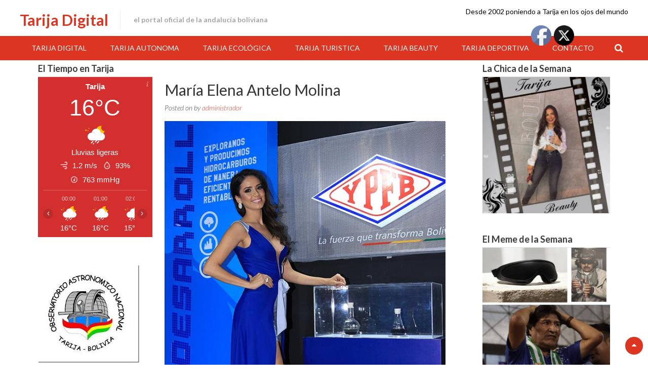

--- FILE ---
content_type: text/html; charset=UTF-8
request_url: https://tarija-digital.com/2019/04/15/michelle-marttey/
body_size: 16348
content:
<!DOCTYPE html>
<html dir="ltr" lang="es" prefix="og: https://ogp.me/ns#">
<head>
<meta charset="UTF-8">
<meta name="viewport" content="width=device-width, initial-scale=1">
<link rel="profile" href="https://gmpg.org/xfn/11">
<link rel="pingback" href="https://tarija-digital.com/xmlrpc.php">
<title>María Elena Antelo Molina | Tarija Digital</title>

		<!-- All in One SEO 4.9.1.1 - aioseo.com -->
	<meta name="robots" content="max-image-preview:large" />
	<meta name="author" content="administrador"/>
	<link rel="canonical" href="https://tarija-digital.com/2019/04/15/michelle-marttey/" />
	<meta name="generator" content="All in One SEO (AIOSEO) 4.9.1.1" />
		<meta property="og:locale" content="es_ES" />
		<meta property="og:site_name" content="Tarija Digital | El Portal Oficial de la Andalucía Boliviana" />
		<meta property="og:type" content="article" />
		<meta property="og:title" content="María Elena Antelo Molina | Tarija Digital" />
		<meta property="og:url" content="https://tarija-digital.com/2019/04/15/michelle-marttey/" />
		<meta property="article:published_time" content="2019-04-15T00:34:13+00:00" />
		<meta property="article:modified_time" content="2019-04-15T00:34:13+00:00" />
		<meta property="article:publisher" content="https://www.facebook.com/TARIJADIGITAL" />
		<meta name="twitter:card" content="summary" />
		<meta name="twitter:site" content="@tarijadigital" />
		<meta name="twitter:title" content="María Elena Antelo Molina | Tarija Digital" />
		<meta name="twitter:creator" content="@tarijadigital" />
		<script type="application/ld+json" class="aioseo-schema">
			{"@context":"https:\/\/schema.org","@graph":[{"@type":"Article","@id":"https:\/\/tarija-digital.com\/2019\/04\/15\/michelle-marttey\/#article","name":"Mar\u00eda Elena Antelo Molina | Tarija Digital","headline":"Mar\u00eda Elena Antelo Molina","author":{"@id":"https:\/\/tarija-digital.com\/author\/administrador\/#author"},"publisher":{"@id":"https:\/\/tarija-digital.com\/#organization"},"image":{"@type":"ImageObject","url":19476},"datePublished":"2019-04-15T00:34:13-04:00","dateModified":"2019-04-15T00:34:13-04:00","inLanguage":"es-ES","mainEntityOfPage":{"@id":"https:\/\/tarija-digital.com\/2019\/04\/15\/michelle-marttey\/#webpage"},"isPartOf":{"@id":"https:\/\/tarija-digital.com\/2019\/04\/15\/michelle-marttey\/#webpage"},"articleSection":"Azafatas FEXPO TARIJA 2019"},{"@type":"BreadcrumbList","@id":"https:\/\/tarija-digital.com\/2019\/04\/15\/michelle-marttey\/#breadcrumblist","itemListElement":[{"@type":"ListItem","@id":"https:\/\/tarija-digital.com#listItem","position":1,"name":"Inicio","item":"https:\/\/tarija-digital.com","nextItem":{"@type":"ListItem","@id":"https:\/\/tarija-digital.com\/category\/azafatas-fexpo-tarija-2019\/#listItem","name":"Azafatas FEXPO TARIJA 2019"}},{"@type":"ListItem","@id":"https:\/\/tarija-digital.com\/category\/azafatas-fexpo-tarija-2019\/#listItem","position":2,"name":"Azafatas FEXPO TARIJA 2019","item":"https:\/\/tarija-digital.com\/category\/azafatas-fexpo-tarija-2019\/","nextItem":{"@type":"ListItem","@id":"https:\/\/tarija-digital.com\/2019\/04\/15\/michelle-marttey\/#listItem","name":"Mar\u00eda Elena Antelo Molina"},"previousItem":{"@type":"ListItem","@id":"https:\/\/tarija-digital.com#listItem","name":"Inicio"}},{"@type":"ListItem","@id":"https:\/\/tarija-digital.com\/2019\/04\/15\/michelle-marttey\/#listItem","position":3,"name":"Mar\u00eda Elena Antelo Molina","previousItem":{"@type":"ListItem","@id":"https:\/\/tarija-digital.com\/category\/azafatas-fexpo-tarija-2019\/#listItem","name":"Azafatas FEXPO TARIJA 2019"}}]},{"@type":"Organization","@id":"https:\/\/tarija-digital.com\/#organization","name":"Tarija Digital","description":"El Portal Oficial de la Andaluc\u00eda Boliviana","url":"https:\/\/tarija-digital.com\/","sameAs":["https:\/\/www.facebook.com\/TARIJADIGITAL","https:\/\/twitter.com\/tarijadigital"]},{"@type":"Person","@id":"https:\/\/tarija-digital.com\/author\/administrador\/#author","url":"https:\/\/tarija-digital.com\/author\/administrador\/","name":"administrador"},{"@type":"WebPage","@id":"https:\/\/tarija-digital.com\/2019\/04\/15\/michelle-marttey\/#webpage","url":"https:\/\/tarija-digital.com\/2019\/04\/15\/michelle-marttey\/","name":"Mar\u00eda Elena Antelo Molina | Tarija Digital","inLanguage":"es-ES","isPartOf":{"@id":"https:\/\/tarija-digital.com\/#website"},"breadcrumb":{"@id":"https:\/\/tarija-digital.com\/2019\/04\/15\/michelle-marttey\/#breadcrumblist"},"author":{"@id":"https:\/\/tarija-digital.com\/author\/administrador\/#author"},"creator":{"@id":"https:\/\/tarija-digital.com\/author\/administrador\/#author"},"image":{"@type":"ImageObject","url":19476,"@id":"https:\/\/tarija-digital.com\/2019\/04\/15\/michelle-marttey\/#mainImage"},"primaryImageOfPage":{"@id":"https:\/\/tarija-digital.com\/2019\/04\/15\/michelle-marttey\/#mainImage"},"datePublished":"2019-04-15T00:34:13-04:00","dateModified":"2019-04-15T00:34:13-04:00"},{"@type":"WebSite","@id":"https:\/\/tarija-digital.com\/#website","url":"https:\/\/tarija-digital.com\/","name":"Tarija Digital","description":"El Portal Oficial de la Andaluc\u00eda Boliviana","inLanguage":"es-ES","publisher":{"@id":"https:\/\/tarija-digital.com\/#organization"}}]}
		</script>
		<!-- All in One SEO -->

<link rel='dns-prefetch' href='//fonts.googleapis.com' />
<link rel="alternate" type="application/rss+xml" title="Tarija Digital &raquo; Feed" href="https://tarija-digital.com/feed/" />
<link rel="alternate" type="application/rss+xml" title="Tarija Digital &raquo; Feed de los comentarios" href="https://tarija-digital.com/comments/feed/" />
<link rel="alternate" type="application/rss+xml" title="Tarija Digital &raquo; Comentario María Elena Antelo Molina del feed" href="https://tarija-digital.com/2019/04/15/michelle-marttey/feed/" />
<link rel="alternate" title="oEmbed (JSON)" type="application/json+oembed" href="https://tarija-digital.com/wp-json/oembed/1.0/embed?url=https%3A%2F%2Ftarija-digital.com%2F2019%2F04%2F15%2Fmichelle-marttey%2F" />
<link rel="alternate" title="oEmbed (XML)" type="text/xml+oembed" href="https://tarija-digital.com/wp-json/oembed/1.0/embed?url=https%3A%2F%2Ftarija-digital.com%2F2019%2F04%2F15%2Fmichelle-marttey%2F&#038;format=xml" />
<style id='wp-img-auto-sizes-contain-inline-css' type='text/css'>
img:is([sizes=auto i],[sizes^="auto," i]){contain-intrinsic-size:3000px 1500px}
/*# sourceURL=wp-img-auto-sizes-contain-inline-css */
</style>
<style id='wp-emoji-styles-inline-css' type='text/css'>

	img.wp-smiley, img.emoji {
		display: inline !important;
		border: none !important;
		box-shadow: none !important;
		height: 1em !important;
		width: 1em !important;
		margin: 0 0.07em !important;
		vertical-align: -0.1em !important;
		background: none !important;
		padding: 0 !important;
	}
/*# sourceURL=wp-emoji-styles-inline-css */
</style>
<style id='wp-block-library-inline-css' type='text/css'>
:root{--wp-block-synced-color:#7a00df;--wp-block-synced-color--rgb:122,0,223;--wp-bound-block-color:var(--wp-block-synced-color);--wp-editor-canvas-background:#ddd;--wp-admin-theme-color:#007cba;--wp-admin-theme-color--rgb:0,124,186;--wp-admin-theme-color-darker-10:#006ba1;--wp-admin-theme-color-darker-10--rgb:0,107,160.5;--wp-admin-theme-color-darker-20:#005a87;--wp-admin-theme-color-darker-20--rgb:0,90,135;--wp-admin-border-width-focus:2px}@media (min-resolution:192dpi){:root{--wp-admin-border-width-focus:1.5px}}.wp-element-button{cursor:pointer}:root .has-very-light-gray-background-color{background-color:#eee}:root .has-very-dark-gray-background-color{background-color:#313131}:root .has-very-light-gray-color{color:#eee}:root .has-very-dark-gray-color{color:#313131}:root .has-vivid-green-cyan-to-vivid-cyan-blue-gradient-background{background:linear-gradient(135deg,#00d084,#0693e3)}:root .has-purple-crush-gradient-background{background:linear-gradient(135deg,#34e2e4,#4721fb 50%,#ab1dfe)}:root .has-hazy-dawn-gradient-background{background:linear-gradient(135deg,#faaca8,#dad0ec)}:root .has-subdued-olive-gradient-background{background:linear-gradient(135deg,#fafae1,#67a671)}:root .has-atomic-cream-gradient-background{background:linear-gradient(135deg,#fdd79a,#004a59)}:root .has-nightshade-gradient-background{background:linear-gradient(135deg,#330968,#31cdcf)}:root .has-midnight-gradient-background{background:linear-gradient(135deg,#020381,#2874fc)}:root{--wp--preset--font-size--normal:16px;--wp--preset--font-size--huge:42px}.has-regular-font-size{font-size:1em}.has-larger-font-size{font-size:2.625em}.has-normal-font-size{font-size:var(--wp--preset--font-size--normal)}.has-huge-font-size{font-size:var(--wp--preset--font-size--huge)}.has-text-align-center{text-align:center}.has-text-align-left{text-align:left}.has-text-align-right{text-align:right}.has-fit-text{white-space:nowrap!important}#end-resizable-editor-section{display:none}.aligncenter{clear:both}.items-justified-left{justify-content:flex-start}.items-justified-center{justify-content:center}.items-justified-right{justify-content:flex-end}.items-justified-space-between{justify-content:space-between}.screen-reader-text{border:0;clip-path:inset(50%);height:1px;margin:-1px;overflow:hidden;padding:0;position:absolute;width:1px;word-wrap:normal!important}.screen-reader-text:focus{background-color:#ddd;clip-path:none;color:#444;display:block;font-size:1em;height:auto;left:5px;line-height:normal;padding:15px 23px 14px;text-decoration:none;top:5px;width:auto;z-index:100000}html :where(.has-border-color){border-style:solid}html :where([style*=border-top-color]){border-top-style:solid}html :where([style*=border-right-color]){border-right-style:solid}html :where([style*=border-bottom-color]){border-bottom-style:solid}html :where([style*=border-left-color]){border-left-style:solid}html :where([style*=border-width]){border-style:solid}html :where([style*=border-top-width]){border-top-style:solid}html :where([style*=border-right-width]){border-right-style:solid}html :where([style*=border-bottom-width]){border-bottom-style:solid}html :where([style*=border-left-width]){border-left-style:solid}html :where(img[class*=wp-image-]){height:auto;max-width:100%}:where(figure){margin:0 0 1em}html :where(.is-position-sticky){--wp-admin--admin-bar--position-offset:var(--wp-admin--admin-bar--height,0px)}@media screen and (max-width:600px){html :where(.is-position-sticky){--wp-admin--admin-bar--position-offset:0px}}

/*# sourceURL=wp-block-library-inline-css */
</style><style id='wp-block-image-inline-css' type='text/css'>
.wp-block-image>a,.wp-block-image>figure>a{display:inline-block}.wp-block-image img{box-sizing:border-box;height:auto;max-width:100%;vertical-align:bottom}@media not (prefers-reduced-motion){.wp-block-image img.hide{visibility:hidden}.wp-block-image img.show{animation:show-content-image .4s}}.wp-block-image[style*=border-radius] img,.wp-block-image[style*=border-radius]>a{border-radius:inherit}.wp-block-image.has-custom-border img{box-sizing:border-box}.wp-block-image.aligncenter{text-align:center}.wp-block-image.alignfull>a,.wp-block-image.alignwide>a{width:100%}.wp-block-image.alignfull img,.wp-block-image.alignwide img{height:auto;width:100%}.wp-block-image .aligncenter,.wp-block-image .alignleft,.wp-block-image .alignright,.wp-block-image.aligncenter,.wp-block-image.alignleft,.wp-block-image.alignright{display:table}.wp-block-image .aligncenter>figcaption,.wp-block-image .alignleft>figcaption,.wp-block-image .alignright>figcaption,.wp-block-image.aligncenter>figcaption,.wp-block-image.alignleft>figcaption,.wp-block-image.alignright>figcaption{caption-side:bottom;display:table-caption}.wp-block-image .alignleft{float:left;margin:.5em 1em .5em 0}.wp-block-image .alignright{float:right;margin:.5em 0 .5em 1em}.wp-block-image .aligncenter{margin-left:auto;margin-right:auto}.wp-block-image :where(figcaption){margin-bottom:1em;margin-top:.5em}.wp-block-image.is-style-circle-mask img{border-radius:9999px}@supports ((-webkit-mask-image:none) or (mask-image:none)) or (-webkit-mask-image:none){.wp-block-image.is-style-circle-mask img{border-radius:0;-webkit-mask-image:url('data:image/svg+xml;utf8,<svg viewBox="0 0 100 100" xmlns="http://www.w3.org/2000/svg"><circle cx="50" cy="50" r="50"/></svg>');mask-image:url('data:image/svg+xml;utf8,<svg viewBox="0 0 100 100" xmlns="http://www.w3.org/2000/svg"><circle cx="50" cy="50" r="50"/></svg>');mask-mode:alpha;-webkit-mask-position:center;mask-position:center;-webkit-mask-repeat:no-repeat;mask-repeat:no-repeat;-webkit-mask-size:contain;mask-size:contain}}:root :where(.wp-block-image.is-style-rounded img,.wp-block-image .is-style-rounded img){border-radius:9999px}.wp-block-image figure{margin:0}.wp-lightbox-container{display:flex;flex-direction:column;position:relative}.wp-lightbox-container img{cursor:zoom-in}.wp-lightbox-container img:hover+button{opacity:1}.wp-lightbox-container button{align-items:center;backdrop-filter:blur(16px) saturate(180%);background-color:#5a5a5a40;border:none;border-radius:4px;cursor:zoom-in;display:flex;height:20px;justify-content:center;opacity:0;padding:0;position:absolute;right:16px;text-align:center;top:16px;width:20px;z-index:100}@media not (prefers-reduced-motion){.wp-lightbox-container button{transition:opacity .2s ease}}.wp-lightbox-container button:focus-visible{outline:3px auto #5a5a5a40;outline:3px auto -webkit-focus-ring-color;outline-offset:3px}.wp-lightbox-container button:hover{cursor:pointer;opacity:1}.wp-lightbox-container button:focus{opacity:1}.wp-lightbox-container button:focus,.wp-lightbox-container button:hover,.wp-lightbox-container button:not(:hover):not(:active):not(.has-background){background-color:#5a5a5a40;border:none}.wp-lightbox-overlay{box-sizing:border-box;cursor:zoom-out;height:100vh;left:0;overflow:hidden;position:fixed;top:0;visibility:hidden;width:100%;z-index:100000}.wp-lightbox-overlay .close-button{align-items:center;cursor:pointer;display:flex;justify-content:center;min-height:40px;min-width:40px;padding:0;position:absolute;right:calc(env(safe-area-inset-right) + 16px);top:calc(env(safe-area-inset-top) + 16px);z-index:5000000}.wp-lightbox-overlay .close-button:focus,.wp-lightbox-overlay .close-button:hover,.wp-lightbox-overlay .close-button:not(:hover):not(:active):not(.has-background){background:none;border:none}.wp-lightbox-overlay .lightbox-image-container{height:var(--wp--lightbox-container-height);left:50%;overflow:hidden;position:absolute;top:50%;transform:translate(-50%,-50%);transform-origin:top left;width:var(--wp--lightbox-container-width);z-index:9999999999}.wp-lightbox-overlay .wp-block-image{align-items:center;box-sizing:border-box;display:flex;height:100%;justify-content:center;margin:0;position:relative;transform-origin:0 0;width:100%;z-index:3000000}.wp-lightbox-overlay .wp-block-image img{height:var(--wp--lightbox-image-height);min-height:var(--wp--lightbox-image-height);min-width:var(--wp--lightbox-image-width);width:var(--wp--lightbox-image-width)}.wp-lightbox-overlay .wp-block-image figcaption{display:none}.wp-lightbox-overlay button{background:none;border:none}.wp-lightbox-overlay .scrim{background-color:#fff;height:100%;opacity:.9;position:absolute;width:100%;z-index:2000000}.wp-lightbox-overlay.active{visibility:visible}@media not (prefers-reduced-motion){.wp-lightbox-overlay.active{animation:turn-on-visibility .25s both}.wp-lightbox-overlay.active img{animation:turn-on-visibility .35s both}.wp-lightbox-overlay.show-closing-animation:not(.active){animation:turn-off-visibility .35s both}.wp-lightbox-overlay.show-closing-animation:not(.active) img{animation:turn-off-visibility .25s both}.wp-lightbox-overlay.zoom.active{animation:none;opacity:1;visibility:visible}.wp-lightbox-overlay.zoom.active .lightbox-image-container{animation:lightbox-zoom-in .4s}.wp-lightbox-overlay.zoom.active .lightbox-image-container img{animation:none}.wp-lightbox-overlay.zoom.active .scrim{animation:turn-on-visibility .4s forwards}.wp-lightbox-overlay.zoom.show-closing-animation:not(.active){animation:none}.wp-lightbox-overlay.zoom.show-closing-animation:not(.active) .lightbox-image-container{animation:lightbox-zoom-out .4s}.wp-lightbox-overlay.zoom.show-closing-animation:not(.active) .lightbox-image-container img{animation:none}.wp-lightbox-overlay.zoom.show-closing-animation:not(.active) .scrim{animation:turn-off-visibility .4s forwards}}@keyframes show-content-image{0%{visibility:hidden}99%{visibility:hidden}to{visibility:visible}}@keyframes turn-on-visibility{0%{opacity:0}to{opacity:1}}@keyframes turn-off-visibility{0%{opacity:1;visibility:visible}99%{opacity:0;visibility:visible}to{opacity:0;visibility:hidden}}@keyframes lightbox-zoom-in{0%{transform:translate(calc((-100vw + var(--wp--lightbox-scrollbar-width))/2 + var(--wp--lightbox-initial-left-position)),calc(-50vh + var(--wp--lightbox-initial-top-position))) scale(var(--wp--lightbox-scale))}to{transform:translate(-50%,-50%) scale(1)}}@keyframes lightbox-zoom-out{0%{transform:translate(-50%,-50%) scale(1);visibility:visible}99%{visibility:visible}to{transform:translate(calc((-100vw + var(--wp--lightbox-scrollbar-width))/2 + var(--wp--lightbox-initial-left-position)),calc(-50vh + var(--wp--lightbox-initial-top-position))) scale(var(--wp--lightbox-scale));visibility:hidden}}
/*# sourceURL=https://tarija-digital.com/wp-includes/blocks/image/style.min.css */
</style>
<style id='wp-block-image-theme-inline-css' type='text/css'>
:root :where(.wp-block-image figcaption){color:#555;font-size:13px;text-align:center}.is-dark-theme :root :where(.wp-block-image figcaption){color:#ffffffa6}.wp-block-image{margin:0 0 1em}
/*# sourceURL=https://tarija-digital.com/wp-includes/blocks/image/theme.min.css */
</style>
<style id='wp-block-paragraph-inline-css' type='text/css'>
.is-small-text{font-size:.875em}.is-regular-text{font-size:1em}.is-large-text{font-size:2.25em}.is-larger-text{font-size:3em}.has-drop-cap:not(:focus):first-letter{float:left;font-size:8.4em;font-style:normal;font-weight:100;line-height:.68;margin:.05em .1em 0 0;text-transform:uppercase}body.rtl .has-drop-cap:not(:focus):first-letter{float:none;margin-left:.1em}p.has-drop-cap.has-background{overflow:hidden}:root :where(p.has-background){padding:1.25em 2.375em}:where(p.has-text-color:not(.has-link-color)) a{color:inherit}p.has-text-align-left[style*="writing-mode:vertical-lr"],p.has-text-align-right[style*="writing-mode:vertical-rl"]{rotate:180deg}
/*# sourceURL=https://tarija-digital.com/wp-includes/blocks/paragraph/style.min.css */
</style>
<style id='global-styles-inline-css' type='text/css'>
:root{--wp--preset--aspect-ratio--square: 1;--wp--preset--aspect-ratio--4-3: 4/3;--wp--preset--aspect-ratio--3-4: 3/4;--wp--preset--aspect-ratio--3-2: 3/2;--wp--preset--aspect-ratio--2-3: 2/3;--wp--preset--aspect-ratio--16-9: 16/9;--wp--preset--aspect-ratio--9-16: 9/16;--wp--preset--color--black: #000000;--wp--preset--color--cyan-bluish-gray: #abb8c3;--wp--preset--color--white: #ffffff;--wp--preset--color--pale-pink: #f78da7;--wp--preset--color--vivid-red: #cf2e2e;--wp--preset--color--luminous-vivid-orange: #ff6900;--wp--preset--color--luminous-vivid-amber: #fcb900;--wp--preset--color--light-green-cyan: #7bdcb5;--wp--preset--color--vivid-green-cyan: #00d084;--wp--preset--color--pale-cyan-blue: #8ed1fc;--wp--preset--color--vivid-cyan-blue: #0693e3;--wp--preset--color--vivid-purple: #9b51e0;--wp--preset--gradient--vivid-cyan-blue-to-vivid-purple: linear-gradient(135deg,rgb(6,147,227) 0%,rgb(155,81,224) 100%);--wp--preset--gradient--light-green-cyan-to-vivid-green-cyan: linear-gradient(135deg,rgb(122,220,180) 0%,rgb(0,208,130) 100%);--wp--preset--gradient--luminous-vivid-amber-to-luminous-vivid-orange: linear-gradient(135deg,rgb(252,185,0) 0%,rgb(255,105,0) 100%);--wp--preset--gradient--luminous-vivid-orange-to-vivid-red: linear-gradient(135deg,rgb(255,105,0) 0%,rgb(207,46,46) 100%);--wp--preset--gradient--very-light-gray-to-cyan-bluish-gray: linear-gradient(135deg,rgb(238,238,238) 0%,rgb(169,184,195) 100%);--wp--preset--gradient--cool-to-warm-spectrum: linear-gradient(135deg,rgb(74,234,220) 0%,rgb(151,120,209) 20%,rgb(207,42,186) 40%,rgb(238,44,130) 60%,rgb(251,105,98) 80%,rgb(254,248,76) 100%);--wp--preset--gradient--blush-light-purple: linear-gradient(135deg,rgb(255,206,236) 0%,rgb(152,150,240) 100%);--wp--preset--gradient--blush-bordeaux: linear-gradient(135deg,rgb(254,205,165) 0%,rgb(254,45,45) 50%,rgb(107,0,62) 100%);--wp--preset--gradient--luminous-dusk: linear-gradient(135deg,rgb(255,203,112) 0%,rgb(199,81,192) 50%,rgb(65,88,208) 100%);--wp--preset--gradient--pale-ocean: linear-gradient(135deg,rgb(255,245,203) 0%,rgb(182,227,212) 50%,rgb(51,167,181) 100%);--wp--preset--gradient--electric-grass: linear-gradient(135deg,rgb(202,248,128) 0%,rgb(113,206,126) 100%);--wp--preset--gradient--midnight: linear-gradient(135deg,rgb(2,3,129) 0%,rgb(40,116,252) 100%);--wp--preset--font-size--small: 13px;--wp--preset--font-size--medium: 20px;--wp--preset--font-size--large: 36px;--wp--preset--font-size--x-large: 42px;--wp--preset--spacing--20: 0.44rem;--wp--preset--spacing--30: 0.67rem;--wp--preset--spacing--40: 1rem;--wp--preset--spacing--50: 1.5rem;--wp--preset--spacing--60: 2.25rem;--wp--preset--spacing--70: 3.38rem;--wp--preset--spacing--80: 5.06rem;--wp--preset--shadow--natural: 6px 6px 9px rgba(0, 0, 0, 0.2);--wp--preset--shadow--deep: 12px 12px 50px rgba(0, 0, 0, 0.4);--wp--preset--shadow--sharp: 6px 6px 0px rgba(0, 0, 0, 0.2);--wp--preset--shadow--outlined: 6px 6px 0px -3px rgb(255, 255, 255), 6px 6px rgb(0, 0, 0);--wp--preset--shadow--crisp: 6px 6px 0px rgb(0, 0, 0);}:where(.is-layout-flex){gap: 0.5em;}:where(.is-layout-grid){gap: 0.5em;}body .is-layout-flex{display: flex;}.is-layout-flex{flex-wrap: wrap;align-items: center;}.is-layout-flex > :is(*, div){margin: 0;}body .is-layout-grid{display: grid;}.is-layout-grid > :is(*, div){margin: 0;}:where(.wp-block-columns.is-layout-flex){gap: 2em;}:where(.wp-block-columns.is-layout-grid){gap: 2em;}:where(.wp-block-post-template.is-layout-flex){gap: 1.25em;}:where(.wp-block-post-template.is-layout-grid){gap: 1.25em;}.has-black-color{color: var(--wp--preset--color--black) !important;}.has-cyan-bluish-gray-color{color: var(--wp--preset--color--cyan-bluish-gray) !important;}.has-white-color{color: var(--wp--preset--color--white) !important;}.has-pale-pink-color{color: var(--wp--preset--color--pale-pink) !important;}.has-vivid-red-color{color: var(--wp--preset--color--vivid-red) !important;}.has-luminous-vivid-orange-color{color: var(--wp--preset--color--luminous-vivid-orange) !important;}.has-luminous-vivid-amber-color{color: var(--wp--preset--color--luminous-vivid-amber) !important;}.has-light-green-cyan-color{color: var(--wp--preset--color--light-green-cyan) !important;}.has-vivid-green-cyan-color{color: var(--wp--preset--color--vivid-green-cyan) !important;}.has-pale-cyan-blue-color{color: var(--wp--preset--color--pale-cyan-blue) !important;}.has-vivid-cyan-blue-color{color: var(--wp--preset--color--vivid-cyan-blue) !important;}.has-vivid-purple-color{color: var(--wp--preset--color--vivid-purple) !important;}.has-black-background-color{background-color: var(--wp--preset--color--black) !important;}.has-cyan-bluish-gray-background-color{background-color: var(--wp--preset--color--cyan-bluish-gray) !important;}.has-white-background-color{background-color: var(--wp--preset--color--white) !important;}.has-pale-pink-background-color{background-color: var(--wp--preset--color--pale-pink) !important;}.has-vivid-red-background-color{background-color: var(--wp--preset--color--vivid-red) !important;}.has-luminous-vivid-orange-background-color{background-color: var(--wp--preset--color--luminous-vivid-orange) !important;}.has-luminous-vivid-amber-background-color{background-color: var(--wp--preset--color--luminous-vivid-amber) !important;}.has-light-green-cyan-background-color{background-color: var(--wp--preset--color--light-green-cyan) !important;}.has-vivid-green-cyan-background-color{background-color: var(--wp--preset--color--vivid-green-cyan) !important;}.has-pale-cyan-blue-background-color{background-color: var(--wp--preset--color--pale-cyan-blue) !important;}.has-vivid-cyan-blue-background-color{background-color: var(--wp--preset--color--vivid-cyan-blue) !important;}.has-vivid-purple-background-color{background-color: var(--wp--preset--color--vivid-purple) !important;}.has-black-border-color{border-color: var(--wp--preset--color--black) !important;}.has-cyan-bluish-gray-border-color{border-color: var(--wp--preset--color--cyan-bluish-gray) !important;}.has-white-border-color{border-color: var(--wp--preset--color--white) !important;}.has-pale-pink-border-color{border-color: var(--wp--preset--color--pale-pink) !important;}.has-vivid-red-border-color{border-color: var(--wp--preset--color--vivid-red) !important;}.has-luminous-vivid-orange-border-color{border-color: var(--wp--preset--color--luminous-vivid-orange) !important;}.has-luminous-vivid-amber-border-color{border-color: var(--wp--preset--color--luminous-vivid-amber) !important;}.has-light-green-cyan-border-color{border-color: var(--wp--preset--color--light-green-cyan) !important;}.has-vivid-green-cyan-border-color{border-color: var(--wp--preset--color--vivid-green-cyan) !important;}.has-pale-cyan-blue-border-color{border-color: var(--wp--preset--color--pale-cyan-blue) !important;}.has-vivid-cyan-blue-border-color{border-color: var(--wp--preset--color--vivid-cyan-blue) !important;}.has-vivid-purple-border-color{border-color: var(--wp--preset--color--vivid-purple) !important;}.has-vivid-cyan-blue-to-vivid-purple-gradient-background{background: var(--wp--preset--gradient--vivid-cyan-blue-to-vivid-purple) !important;}.has-light-green-cyan-to-vivid-green-cyan-gradient-background{background: var(--wp--preset--gradient--light-green-cyan-to-vivid-green-cyan) !important;}.has-luminous-vivid-amber-to-luminous-vivid-orange-gradient-background{background: var(--wp--preset--gradient--luminous-vivid-amber-to-luminous-vivid-orange) !important;}.has-luminous-vivid-orange-to-vivid-red-gradient-background{background: var(--wp--preset--gradient--luminous-vivid-orange-to-vivid-red) !important;}.has-very-light-gray-to-cyan-bluish-gray-gradient-background{background: var(--wp--preset--gradient--very-light-gray-to-cyan-bluish-gray) !important;}.has-cool-to-warm-spectrum-gradient-background{background: var(--wp--preset--gradient--cool-to-warm-spectrum) !important;}.has-blush-light-purple-gradient-background{background: var(--wp--preset--gradient--blush-light-purple) !important;}.has-blush-bordeaux-gradient-background{background: var(--wp--preset--gradient--blush-bordeaux) !important;}.has-luminous-dusk-gradient-background{background: var(--wp--preset--gradient--luminous-dusk) !important;}.has-pale-ocean-gradient-background{background: var(--wp--preset--gradient--pale-ocean) !important;}.has-electric-grass-gradient-background{background: var(--wp--preset--gradient--electric-grass) !important;}.has-midnight-gradient-background{background: var(--wp--preset--gradient--midnight) !important;}.has-small-font-size{font-size: var(--wp--preset--font-size--small) !important;}.has-medium-font-size{font-size: var(--wp--preset--font-size--medium) !important;}.has-large-font-size{font-size: var(--wp--preset--font-size--large) !important;}.has-x-large-font-size{font-size: var(--wp--preset--font-size--x-large) !important;}
/*# sourceURL=global-styles-inline-css */
</style>

<style id='classic-theme-styles-inline-css' type='text/css'>
/*! This file is auto-generated */
.wp-block-button__link{color:#fff;background-color:#32373c;border-radius:9999px;box-shadow:none;text-decoration:none;padding:calc(.667em + 2px) calc(1.333em + 2px);font-size:1.125em}.wp-block-file__button{background:#32373c;color:#fff;text-decoration:none}
/*# sourceURL=/wp-includes/css/classic-themes.min.css */
</style>
<link rel='stylesheet' id='share-on-whatsapp-style-file-css' href='https://tarija-digital.com/wp-content/plugins/share-post-on-whatsapp/includes/whatsappshare.css?ver=6.9' type='text/css' media='all' />
<link rel='stylesheet' id='SFSImainCss-css' href='https://tarija-digital.com/wp-content/plugins/ultimate-social-media-icons/css/sfsi-style.css?ver=2.9.6' type='text/css' media='all' />
<link rel='stylesheet' id='accesspress-basic-superfish-css-css' href='https://tarija-digital.com/wp-content/themes/accesspress-basic/css/superfish.css?ver=6.9' type='text/css' media='all' />
<link rel='stylesheet' id='accesspress-basic-lato-font-css' href='//fonts.googleapis.com/css?family=Lato%3A400%2C100%2C100italic%2C300%2C300italic%2C400italic%2C700%2C700italic%2C900%2C900italic&#038;ver=6.9' type='text/css' media='all' />
<link rel='stylesheet' id='accesspress-basic-style-css' href='https://tarija-digital.com/wp-content/themes/accesspress-basic/style.css?ver=6.9' type='text/css' media='all' />
<style id='accesspress-basic-style-inline-css' type='text/css'>
body{
	        		background: none;
	        	}
                    .menu-wrapper,
                    #site-navigation .sub-menu,
                    .slide_readmore-button:hover,
                    .ap-basic-slider-wrapper .bx-pager-item .bx-pager-link.active:before,
                    .ap-basic-slider-wrapper .bx-pager-item .bx-pager-link:hover:before,
                    .feature-post-wrap figure.feature-post-thumbnail figcaption a i.fa,
                    .icon-image, .widget .icon-image:hover,
                    .service-post-wrap figure.services-post-thumbnail figcaption a i.fa,
                    .cta-btn-wrap a:hover, .feat-page_readmore_btn:hover,
                    .featured-footer .wpcf7 input[type="submit"],
                    #go-top,
                    .ak-search .search-form,
                    .navigation .nav-links a:hover, .bttn:hover, button,
                    input[type="button"]:hover,
                    input[type="reset"]:hover,
                    input[type="submit"]:hover,
                    .no-results .page-content input[type="submit"]{
                        background: #dc3522;
                    }
                    #site-navigation ul li:hover > a,
                    #site-navigation ul li.current-menu-item > a,
                    #site-navigation ul li.current-menu-ancestor > a,
                    .featured-footer .wpcf7 input[type="submit"]:hover,
                    .no-results .page-content input[type="submit"]:hover{
                        background: #e04a39;
                    }
                    .ak-search .search-form .search-submit,
                    .ak-search .search-form .search-submit:hover{
                        background: #b02a1b   
                    }
                    .ak-search.active .overlay-search{
                        background: rgba(220, 53, 34, 0.7)
                    }
                    .site-title a,
                    .call-us a,
                    .slide_readmore-button,
                    .feat_readmore-button,
                    .cta-btn-wrap a,
                    .widget a:hover,
                    .widget a:hover:before,
                    .icon_readmore-button, .services_readmore-button,
                    .ap_toggle.open .ap_toggle_title,
                    .ap_toggle.open .ap_toggle_title:before,
                    .feat-page_readmore_btn,
                    .aptf-timestamp a,
                    .widget_text a,
                    h1.entry-title a:hover,
                    .search-results .entry-title a:hover,
                    .entry-footer-wrapper .user-wrapper:hover i.fa,
                    .category-blogs .entry-title a:hover,
                    .entry-footer a:hover,
                    .posted-on a,
                    .category-blogs .entry-footer .readmore a,
                    .error-404 .page-title .oops{
                        color: #dc3522;
                    }
                    .slide_readmore-button,
                    .cta-btn-wrap a,
                    .feat-page_readmore_btn,
                    .navigation .nav-links a, .bttn, button,
                    input[type="button"], input[type="reset"], input[type="submit"]{
                        border-color: #dc3522;                        
                    }
                    .widget .icon-image:before{
                        box-shadow: 0 0 0 1px #dc3522; 
                    }
                    @media (max-width: 1024px){
                        .main-navigation-responsive ul li a{
                            background: #dc3522;
                            border-color: #e04a39 !important;
                        }
                    }
                    @media (max-width: 1024px){
                        .main-navigation-responsive ul li a:hover, .main-navigation-responsive ul li.current_page_item a{
                            background: #e04a39;
                        }
                    }
/*# sourceURL=accesspress-basic-style-inline-css */
</style>
<link rel='stylesheet' id='accesspress-basic-responsive-css-css' href='https://tarija-digital.com/wp-content/themes/accesspress-basic/css/responsive.css?ver=6.9' type='text/css' media='all' />
<link rel='stylesheet' id='font-awesome-css' href='https://tarija-digital.com/wp-content/themes/accesspress-basic/css/fawesome/css/font-awesome.css?ver=6.9' type='text/css' media='all' />
<link rel='stylesheet' id='simple-social-icons-font-css' href='https://tarija-digital.com/wp-content/plugins/simple-social-icons/css/style.css?ver=3.0.2' type='text/css' media='all' />
<script type="text/javascript" src="https://tarija-digital.com/wp-includes/js/jquery/jquery.min.js?ver=3.7.1" id="jquery-core-js"></script>
<script type="text/javascript" src="https://tarija-digital.com/wp-includes/js/jquery/jquery-migrate.min.js?ver=3.4.1" id="jquery-migrate-js"></script>
<script type="text/javascript" src="https://tarija-digital.com/wp-content/plugins/share-post-on-whatsapp/includes/whatsappshare.js?ver=6.9" id="share-on-whatsapp-script-file-js"></script>
<script type="text/javascript" src="https://tarija-digital.com/wp-includes/js/hoverIntent.min.js?ver=1.10.2" id="hoverIntent-js"></script>
<script type="text/javascript" src="https://tarija-digital.com/wp-content/themes/accesspress-basic/js/superfish.js?ver=6.9" id="accesspress-basic-superfish-js"></script>
<script type="text/javascript" src="https://tarija-digital.com/wp-content/themes/accesspress-basic/js/custom.js?ver=6.9" id="accesspress-basic-custom-js-js"></script>
<script type="text/javascript" src="https://tarija-digital.com/wp-content/themes/accesspress-basic/js/jquery.bxslider.js?ver=6.9" id="jquery-bxslider-js-js"></script>
<script type="text/javascript" id="ai-js-js-extra">
/* <![CDATA[ */
var MyAjax = {"ajaxurl":"https://tarija-digital.com/wp-admin/admin-ajax.php","security":"652ac881dd"};
//# sourceURL=ai-js-js-extra
/* ]]> */
</script>
<script type="text/javascript" src="https://tarija-digital.com/wp-content/plugins/advanced-iframe/js/ai.min.js?ver=305286" id="ai-js-js"></script>
<link rel="https://api.w.org/" href="https://tarija-digital.com/wp-json/" /><link rel="alternate" title="JSON" type="application/json" href="https://tarija-digital.com/wp-json/wp/v2/posts/19475" /><link rel="EditURI" type="application/rsd+xml" title="RSD" href="https://tarija-digital.com/xmlrpc.php?rsd" />
<meta name="generator" content="WordPress 6.9" />
<link rel='shortlink' href='https://tarija-digital.com/?p=19475' />
<meta name="follow.[base64]" content="fFs1YrrwGhWDbpFVYe0C"/><link rel="icon" href="https://tarija-digital.com/wp-content/uploads/2019/09/cropped-logo_tarija_digital100_400x400-32x32.jpg" sizes="32x32" />
<link rel="icon" href="https://tarija-digital.com/wp-content/uploads/2019/09/cropped-logo_tarija_digital100_400x400-192x192.jpg" sizes="192x192" />
<link rel="apple-touch-icon" href="https://tarija-digital.com/wp-content/uploads/2019/09/cropped-logo_tarija_digital100_400x400-180x180.jpg" />
<meta name="msapplication-TileImage" content="https://tarija-digital.com/wp-content/uploads/2019/09/cropped-logo_tarija_digital100_400x400-270x270.jpg" />
</head>

<body data-rsssl=1 class="wp-singular post-template-default single single-post postid-19475 single-format-standard wp-embed-responsive wp-theme-accesspress-basic sfsi_actvite_theme_default group-blog">
<div id="page" class="hfeed site">
	<a class="skip-link screen-reader-text" href="#content">Skip to content</a>

	<header id="masthead" class="site-header header-text-only" role="banner">
        	<div class="top-header clearfix">
                <div class="ap-container">
                    <div class="site-branding">
                                                    
                                                            <div class="header-text-container">
                        			<h1 class="site-title"><a href="https://tarija-digital.com/" rel="home">Tarija Digital</a></h1>
                        			<h2 class="site-description">El Portal Oficial de la Andalucía Boliviana</h2>
                                </div>
                                                        
                                    		</div><!-- .site-branding -->
                    <div class="right-top-head">
                                                                                    <div class="call-us">Desde 2002 poniendo a Tarija en los ojos del mundo</div>
                                                                                                </div>
                </div> <!-- ap-container -->
            </div> <!-- top-header -->
            
            <div class="menu-wrapper clearfix"> 
                <div class="ap-container">
                    <a class="menu-trigger"><span></span><span></span><span></span></a>   
            		<nav id="site-navigation" class="main-navigation" role="navigation">
            			<button class="menu-toggle hide" aria-controls="primary-menu" aria-expanded="false">Primary Menu</button>
            			<div class="menu-principal-container"><ul id="primary-menu" class="menu"><li id="menu-item-20607" class="menu-item menu-item-type-post_type menu-item-object-page menu-item-20607"><a href="https://tarija-digital.com/tarija-digital/">Tarija Digital</a></li>
<li id="menu-item-20604" class="menu-item menu-item-type-post_type menu-item-object-page menu-item-20604"><a href="https://tarija-digital.com/tarija-autonoma/">Tarija Autonoma</a></li>
<li id="menu-item-20647" class="menu-item menu-item-type-taxonomy menu-item-object-category menu-item-20647"><a href="https://tarija-digital.com/category/tariquia/">Tarija Ecológica</a></li>
<li id="menu-item-20637" class="menu-item menu-item-type-post_type menu-item-object-page menu-item-20637"><a href="https://tarija-digital.com/tarija-turistica/">Tarija Turistica</a></li>
<li id="menu-item-20605" class="menu-item menu-item-type-post_type menu-item-object-page menu-item-20605"><a href="https://tarija-digital.com/tarija-beauty/">Tarija Beauty</a></li>
<li id="menu-item-20606" class="menu-item menu-item-type-post_type menu-item-object-page menu-item-20606"><a href="https://tarija-digital.com/tarija-deportiva/">Tarija Deportiva</a></li>
<li id="menu-item-22954" class="menu-item menu-item-type-custom menu-item-object-custom menu-item-22954"><a href="https://tarija-digital.com/contacto-2">Contacto</a></li>
</ul></div>            		</nav><!-- #site-navigation -->
                                            <div class="search-icon">
                        <i class="fa fa-search"></i>
                        <div class="ak-search">
                            <div class="close">&times;</div>
                                 <form action="https://tarija-digital.com" class="search-form" method="get" role="search">
                                    <label>
                                        <span class="screen-reader-text">Search for:</span>
                                        <input type="search" title="Search for:" name="s" value="" placeholder="Search content..." class="search-field">
                                    </label>
                                    <input type="submit" value="Search" class="search-submit">
                                 </form>
                         <div class="overlay-search"> </div> 
                        </div>
                    </div> 
                                </div>
            </div>
            <nav id="site-navigation-responsive" class="main-navigation-responsive">
    			<button class="menu-toggle hide" aria-controls="primary-menu" aria-expanded="false">Primary Menu</button>
    			<div class="menu-principal-container"><ul id="primary-menu" class="menu"><li class="menu-item menu-item-type-post_type menu-item-object-page menu-item-20607"><a href="https://tarija-digital.com/tarija-digital/">Tarija Digital</a></li>
<li class="menu-item menu-item-type-post_type menu-item-object-page menu-item-20604"><a href="https://tarija-digital.com/tarija-autonoma/">Tarija Autonoma</a></li>
<li class="menu-item menu-item-type-taxonomy menu-item-object-category menu-item-20647"><a href="https://tarija-digital.com/category/tariquia/">Tarija Ecológica</a></li>
<li class="menu-item menu-item-type-post_type menu-item-object-page menu-item-20637"><a href="https://tarija-digital.com/tarija-turistica/">Tarija Turistica</a></li>
<li class="menu-item menu-item-type-post_type menu-item-object-page menu-item-20605"><a href="https://tarija-digital.com/tarija-beauty/">Tarija Beauty</a></li>
<li class="menu-item menu-item-type-post_type menu-item-object-page menu-item-20606"><a href="https://tarija-digital.com/tarija-deportiva/">Tarija Deportiva</a></li>
<li class="menu-item menu-item-type-custom menu-item-object-custom menu-item-22954"><a href="https://tarija-digital.com/contacto-2">Contacto</a></li>
</ul></div>    		</nav><!-- #site-navigation -->
	</header><!-- #masthead -->

	<div id="content" class="site-content fullwidth-slider">
    	
	<main id="main" class="site-main both-sidebar" role="main">
        <div class="ap-container">
                            <div id="primary-wrap" class="clearfix">
                            <div id="primary" class="content-area">
            
            			
<article id="post-19475" class="post-19475 post type-post status-publish format-standard has-post-thumbnail hentry category-azafatas-fexpo-tarija-2019">
    <header class="entry-header">
    	<h1 class="entry-title">María Elena Antelo Molina</h1>    
    	<div class="entry-meta">
    		<span class="posted-on">Posted on <a href="https://tarija-digital.com/2019/04/15/michelle-marttey/" rel="bookmark"><time class="entry-date published updated" datetime="2019-04-15T00:34:13-04:00">2019-04-15</time></a></span><span class="byline"> by <span class="author vcard"><a class="url fn n" href="https://tarija-digital.com/author/administrador/">administrador</a></span></span>    	</div><!-- .entry-meta -->
    </header><!-- .entry-header -->
	<div class="entry-content">
		
<figure class="wp-block-image"><img decoding="async" src="https://tarija-digital.com/wp-content/uploads/2019/04/melenas.jpg" alt="" class="wp-image-19476"/><figcaption>María Elena Antelo, azafata de YPFB</figcaption></figure>



<p style="text-align:center"><a href="https://tarija-digital.com/2019/04/15/azafatas-de-la-fexpo-tarija-2019/">Azafatas FEXPO TARIJA 2019</a></p>
<div class='share-to-whatsapp-wrapper'><div class='share-on-whsp'>Share on: </div><a data-text='María Elena Antelo Molina' data-link='https://tarija-digital.com/2019/04/15/michelle-marttey/' class='whatsapp-button whatsapp-share'>WhatsApp</a><div class='clear '></div></div>			</div><!-- .entry-content -->

	<footer class="entry-footer">
		<span class="cat-links">Posted in <a href="https://tarija-digital.com/category/azafatas-fexpo-tarija-2019/" rel="category tag">Azafatas FEXPO TARIJA 2019</a></span>	</footer><!-- .entry-footer -->
</article><!-- #post-## -->
                        <div class="clearfix">
            			
	<nav class="navigation post-navigation" aria-label="Entradas">
		<h2 class="screen-reader-text">Navegación de entradas</h2>
		<div class="nav-links"><div class="nav-previous"><a href="https://tarija-digital.com/2019/04/15/karen-quispe/" rel="prev">Karen Quispe</a></div><div class="nav-next"><a href="https://tarija-digital.com/2019/04/15/azafatas-de-la-fexpo-tarija-2019/" rel="next">Azafatas de la FEXPO TARIJA 2019</a></div></div>
	</nav>                        </div>
                        
                                    			
<div id="comments" class="comments-area">

	
	
	
		<div id="respond" class="comment-respond">
		<h3 id="reply-title" class="comment-reply-title">Deja una respuesta <small><a rel="nofollow" id="cancel-comment-reply-link" href="/2019/04/15/michelle-marttey/#respond" style="display:none;">Cancelar la respuesta</a></small></h3><form action="https://tarija-digital.com/wp-comments-post.php" method="post" id="commentform" class="comment-form"><p class="comment-notes"><span id="email-notes">Tu dirección de correo electrónico no será publicada.</span> <span class="required-field-message">Los campos obligatorios están marcados con <span class="required">*</span></span></p><p class="comment-form-comment"><label for="comment">Comentario <span class="required">*</span></label> <textarea id="comment" name="comment" cols="45" rows="8" maxlength="65525" required></textarea></p><p class="comment-form-author"><label for="author">Nombre <span class="required">*</span></label> <input id="author" name="author" type="text" value="" size="30" maxlength="245" autocomplete="name" required /></p>
<p class="comment-form-email"><label for="email">Correo electrónico <span class="required">*</span></label> <input id="email" name="email" type="email" value="" size="30" maxlength="100" aria-describedby="email-notes" autocomplete="email" required /></p>
<p class="comment-form-url"><label for="url">Web</label> <input id="url" name="url" type="url" value="" size="30" maxlength="200" autocomplete="url" /></p>
<p class="comment-form-cookies-consent"><input id="wp-comment-cookies-consent" name="wp-comment-cookies-consent" type="checkbox" value="yes" /> <label for="wp-comment-cookies-consent">Guarda mi nombre, correo electrónico y web en este navegador para la próxima vez que comente.</label></p>
<p class="form-submit"><input name="submit" type="submit" id="submit" class="submit" value="Publicar el comentario" /> <input type='hidden' name='comment_post_ID' value='19475' id='comment_post_ID' />
<input type='hidden' name='comment_parent' id='comment_parent' value='0' />
</p><p style="display: none;"><input type="hidden" id="akismet_comment_nonce" name="akismet_comment_nonce" value="757c81d857" /></p><p style="display: none !important;" class="akismet-fields-container" data-prefix="ak_"><label>&#916;<textarea name="ak_hp_textarea" cols="45" rows="8" maxlength="100"></textarea></label><input type="hidden" id="ak_js_1" name="ak_js" value="235"/><script>document.getElementById( "ak_js_1" ).setAttribute( "value", ( new Date() ).getTime() );</script></p></form>	</div><!-- #respond -->
	
</div><!-- #comments -->
                                    
                </div><!-- #primary -->
                                    
<div id="secondary" class="secondary-left">
	<aside id="text-2" class="widget widget_text"><h3 class="widget-title"><span>El Tiempo en Tarija</span></h3>			<div class="textwidget"><div id="ww_da55dafac44bf" v='1.3' loc='id' a='{"t":"horizontal","lang":"es","sl_lpl":1,"ids":["wl12153"],"font":"Arial","sl_ics":"one_a","sl_sot":"celsius","cl_bkg":"#D32F2F","cl_font":"#FFFFFF","cl_cloud":"#FFFFFF","cl_persp":"#FFFFFF","cl_sun":"#FFC107","cl_moon":"#FFC107","cl_thund":"#FFFFFF"}'><a href="https://weatherwidget.org/" id="ww_da55dafac44bf_u" target="_blank">Widget weather</a></div>
<p><script async src="https://app2.weatherwidget.org/js/?id=ww_da55dafac44bf"></script></p>
</div>
		</aside><aside id="media_image-2" class="widget widget_media_image"><a href="https://tarija-digital.com/observatorio-santa-ana/"><img width="200" height="193" src="https://tarija-digital.com/wp-content/uploads/2019/09/Logo-OBSERVATORIO.jpg" class="image wp-image-20608  attachment-full size-full" alt="" style="max-width: 100%; height: auto;" decoding="async" /></a></aside><aside id="media_image-3" class="widget widget_media_image"><img width="300" height="210" src="https://tarija-digital.com/wp-content/uploads/2019/09/cam-300x210.jpg" class="image wp-image-20620  attachment-medium size-medium" alt="" style="max-width: 100%; height: auto;" decoding="async" fetchpriority="high" /></aside><aside id="nav_menu-2" class="widget widget_nav_menu"><div class="menu-lateral-container"><ul id="menu-lateral" class="menu"><li id="menu-item-20611" class="menu-item menu-item-type-custom menu-item-object-custom menu-item-20611"><a href="https://diarioandaluz.com">Diario Digital de Tarija</a></li>
<li id="menu-item-21354" class="menu-item menu-item-type-custom menu-item-object-custom menu-item-21354"><a href="https://tarija-digital.com/periodico-digital/">Periódico Digital</a></li>
<li id="menu-item-20609" class="menu-item menu-item-type-taxonomy menu-item-object-category menu-item-20609"><a href="https://tarija-digital.com/category/caricaturas/">Caricaturas</a></li>
<li id="menu-item-20610" class="menu-item menu-item-type-taxonomy menu-item-object-category menu-item-20610"><a href="https://tarija-digital.com/category/memes/">Memes</a></li>
<li id="menu-item-20612" class="menu-item menu-item-type-taxonomy menu-item-object-category menu-item-20612"><a href="https://tarija-digital.com/category/articulos-variados-2/">Articulos Variados</a></li>
</ul></div></aside><aside id="media_image-8" class="widget widget_media_image"><h3 class="widget-title"><span>Libro de Visitas</span></h3><a href="https://tarija-digital.com/libro-de-visitas/"><img width="148" height="80" src="https://tarija-digital.com/wp-content/uploads/2019/09/libro-gif.gif" class="image wp-image-20636  attachment-full size-full" alt="" style="max-width: 100%; height: auto;" decoding="async" /></a></aside></div><!-- #secondary -->
                                            </div> <!-- #primary-wrap -->
                        
                            <div id="secondary" class="secondary-right">
	<aside id="media_image-9" class="widget widget_media_image"><h3 class="widget-title"><span>La Chica de la Semana</span></h3><a href="https://tarija-digital.com/2026/01/17/la-chica-dela-semana-3-de-2026/"><img width="282" height="300" src="https://tarija-digital.com/wp-content/uploads/2026/01/evangelina-barea-segovia-1-282x300.jpg" class="image wp-image-27395  attachment-medium size-medium" alt="" style="max-width: 100%; height: auto;" title="La Chica de la Semana" decoding="async" loading="lazy" srcset="https://tarija-digital.com/wp-content/uploads/2026/01/evangelina-barea-segovia-1-282x300.jpg 282w, https://tarija-digital.com/wp-content/uploads/2026/01/evangelina-barea-segovia-1.jpg 676w" sizes="auto, (max-width: 282px) 100vw, 282px" /></a></aside><aside id="media_image-5" class="widget widget_media_image"><h3 class="widget-title"><span>El Meme de la Semana</span></h3><a href="https://tarija-digital.com/2026/01/10/el-meme-de-la-semana-2-de-2026/"><img width="300" height="300" src="https://tarija-digital.com/wp-content/uploads/2026/01/meme-gafas2-1-300x300.jpg" class="image wp-image-27376  attachment-medium size-medium" alt="" style="max-width: 100%; height: auto;" title="La Caricatura de la Semana" decoding="async" loading="lazy" srcset="https://tarija-digital.com/wp-content/uploads/2026/01/meme-gafas2-1-300x300.jpg 300w, https://tarija-digital.com/wp-content/uploads/2026/01/meme-gafas2-1-1024x1024.jpg 1024w, https://tarija-digital.com/wp-content/uploads/2026/01/meme-gafas2-1-150x150.jpg 150w, https://tarija-digital.com/wp-content/uploads/2026/01/meme-gafas2-1-768x768.jpg 768w, https://tarija-digital.com/wp-content/uploads/2026/01/meme-gafas2-1-125x125.jpg 125w, https://tarija-digital.com/wp-content/uploads/2026/01/meme-gafas2-1.jpg 1200w" sizes="auto, (max-width: 300px) 100vw, 300px" /></a></aside><aside id="media_image-6" class="widget widget_media_image"><h3 class="widget-title"><span>La Caricatura de la Semana</span></h3><a href="https://tarija-digital.com/2025/11/08/el-meme-de-la-semana-45-de-2025/"><img width="300" height="188" src="https://tarija-digital.com/wp-content/uploads/2025/11/meme-atahualpa-1-300x188.jpg" class="image wp-image-27276  attachment-medium size-medium" alt="" style="max-width: 100%; height: auto;" title="La Caricatura de la Semana" decoding="async" loading="lazy" srcset="https://tarija-digital.com/wp-content/uploads/2025/11/meme-atahualpa-1-300x188.jpg 300w, https://tarija-digital.com/wp-content/uploads/2025/11/meme-atahualpa-1-1024x640.jpg 1024w, https://tarija-digital.com/wp-content/uploads/2025/11/meme-atahualpa-1-768x480.jpg 768w, https://tarija-digital.com/wp-content/uploads/2025/11/meme-atahualpa-1.jpg 1280w" sizes="auto, (max-width: 300px) 100vw, 300px" /></a></aside><aside id="sfp_page_plugin_widget-3" class="widget widget_sfp_page_plugin_widget"><div id="fb-root"></div>
<script>
	(function(d){
		var js, id = 'facebook-jssdk';
		if (d.getElementById(id)) {return;}
		js = d.createElement('script');
		js.id = id;
		js.async = true;
		js.src = "//connect.facebook.net/es_LA/all.js#xfbml=1";
		d.getElementsByTagName('head')[0].appendChild(js);
	}(document));
</script>
<!-- SFPlugin by topdevs.net -->
<!-- Page Plugin Code START -->
<div class="sfp-container">
	<div class="fb-page"
		data-href="http://www.facebook.com/tarijadigital"
		data-width=""
		data-height=""
		data-hide-cover="true"
		data-show-facepile="true"
		data-small-header="true"
		data-tabs="">
	</div>
</div>
<!-- Page Plugin Code END --></aside><aside id="search-2" class="widget widget_search"><form role="search" method="get" class="search-form" action="https://tarija-digital.com/">
				<label>
					<span class="screen-reader-text">Buscar:</span>
					<input type="search" class="search-field" placeholder="Buscar &hellip;" value="" name="s" />
				</label>
				<input type="submit" class="search-submit" value="Buscar" />
			</form></aside></div><!-- #secondary -->
                    </div><!-- ap-container -->
	</main><!-- #main -->
    

<center><script async src="//pagead2.googlesyndication.com/pagead/js/adsbygoogle.js"></script>
<!-- portal nuevo 468 x 60 -->
<ins class="adsbygoogle" style="display: inline-block; width: 468px; height: 60px;" data-ad-client="ca-pub-5390438432000731" data-ad-slot="5484792710"></ins>
<script>
(adsbygoogle = window.adsbygoogle || []).push({});
</script></center>

	</div><!-- #content -->
	<footer id="colophon" class="site-footer" role="contentinfo">
                
		<div class="site-info">
            <div class="ap-container clearfix">
                <div class="copyright-info">
                    Copyright &copy; 2019                        Tarija Digital                    <span class="sep"> | </span>
                        Theme: <a href="https://accesspressthemes.com/wordpress-themes/accesspress-basic/" target="_blank" rel="designer">AccessPress Basic</a>
                         by AccessPress Themes                </div>
                    
            </div>
		</div><!-- .site-info -->
	</footer><!-- #colophon -->
</div><!-- #page -->
<div id="go-top"><a href="#page"><i class="fa fa-caret-up"></i></a></div>
<script type="speculationrules">
{"prefetch":[{"source":"document","where":{"and":[{"href_matches":"/*"},{"not":{"href_matches":["/wp-*.php","/wp-admin/*","/wp-content/uploads/*","/wp-content/*","/wp-content/plugins/*","/wp-content/themes/accesspress-basic/*","/*\\?(.+)"]}},{"not":{"selector_matches":"a[rel~=\"nofollow\"]"}},{"not":{"selector_matches":".no-prefetch, .no-prefetch a"}}]},"eagerness":"conservative"}]}
</script>
                <!--facebook like and share js -->
                <div id="fb-root"></div>
                <script>
                    (function(d, s, id) {
                        var js, fjs = d.getElementsByTagName(s)[0];
                        if (d.getElementById(id)) return;
                        js = d.createElement(s);
                        js.id = id;
                        js.src = "https://connect.facebook.net/en_US/sdk.js#xfbml=1&version=v3.2";
                        fjs.parentNode.insertBefore(js, fjs);
                    }(document, 'script', 'facebook-jssdk'));
                </script>
                <div class="sfsiplus_footerLnk" style="margin: 0 auto;z-index:1000;text-align: center;"><a href="https://www.ultimatelysocial.com/?utm_source=usmplus_settings_page&utm_campaign=credit_link_to_homepage&utm_medium=banner" target="new">Social Share Buttons and Icons</a> powered by Ultimatelysocial</div><script>
window.addEventListener('sfsi_functions_loaded', function() {
    if (typeof sfsi_responsive_toggle == 'function') {
        sfsi_responsive_toggle(0);
        // console.log('sfsi_responsive_toggle');

    }
})
</script>
<div class="norm_row sfsi_wDiv sfsi_floater_position_top-right" id="sfsi_floater" style="z-index: 9999;width:225px;text-align:left;position:absolute;position:absolute;right:10px;top:2%;"><div style='width:40px; height:40px;margin-left:5px;margin-bottom:5px; ' class='sfsi_wicons shuffeldiv ' ><div class='inerCnt'><a class=' sficn' data-effect='' target='_blank'  href='https://www.facebook.com/TARIJADIGITAL' id='sfsiid_facebook_icon' style='width:40px;height:40px;opacity:1;'  ><img data-pin-nopin='true' alt='Facebook' title='Facebook' src='https://tarija-digital.com/wp-content/plugins/ultimate-social-media-icons/images/icons_theme/default/default_facebook.png' width='40' height='40' style='' class='sfcm sfsi_wicon ' data-effect=''   /></a><div class="sfsi_tool_tip_2 fb_tool_bdr sfsiTlleft" style="opacity:0;z-index:-1;" id="sfsiid_facebook"><span class="bot_arow bot_fb_arow"></span><div class="sfsi_inside"><div  class='icon1'><a href='https://www.facebook.com/TARIJADIGITAL' target='_blank'><img data-pin-nopin='true' class='sfsi_wicon' alt='Facebook' title='Facebook' src='https://tarija-digital.com/wp-content/plugins/ultimate-social-media-icons/images/visit_icons/Visit_us_fb/icon_Visit_us_en_US.png' /></a></div><div  class='icon2'><div class="fb-like" width="200" data-href="https://tarija-digital.com/2019/04/15/michelle-marttey/"  data-send="false" data-layout="button_count" data-action="like"></div></div><div  class='icon3'><a target='_blank' href='https://www.facebook.com/sharer/sharer.php?u=https%3A%2F%2Ftarija-digital.com%2F2019%2F04%2F15%2Fmichelle-marttey' style='display:inline-block;'  > <img class='sfsi_wicon'  data-pin-nopin='true' alt='fb-share-icon' title='Facebook Share' src='https://tarija-digital.com/wp-content/plugins/ultimate-social-media-icons/images/share_icons/fb_icons/en_US.svg' /></a></div></div></div></div></div><div style='width:40px; height:40px;margin-left:5px;margin-bottom:5px; ' class='sfsi_wicons shuffeldiv ' ><div class='inerCnt'><a class=' sficn' data-effect='' target='_blank'  href='http://twitter.com/tarijadigital' id='sfsiid_twitter_icon' style='width:40px;height:40px;opacity:1;'  ><img data-pin-nopin='true' alt='Twitter' title='Twitter' src='https://tarija-digital.com/wp-content/plugins/ultimate-social-media-icons/images/icons_theme/default/default_twitter.png' width='40' height='40' style='' class='sfcm sfsi_wicon ' data-effect=''   /></a><div class="sfsi_tool_tip_2 twt_tool_bdr sfsiTlleft" style="opacity:0;z-index:-1;" id="sfsiid_twitter"><span class="bot_arow bot_twt_arow"></span><div class="sfsi_inside"><div  class='icon2'><div class='sf_twiter' style='display: inline-block;vertical-align: middle;width: auto;'>
						<a target='_blank' href='https://x.com/intent/post?text=Hey%2C+check+out+this+cool+site+I+found%3A+www.yourname.com+%23Topic+via%40my_twitter_name+https%3A%2F%2Ftarija-digital.com%2F2019%2F04%2F15%2Fmichelle-marttey' style='display:inline-block' >
							<img data-pin-nopin= true class='sfsi_wicon' src='https://tarija-digital.com/wp-content/plugins/ultimate-social-media-icons/images/share_icons/Twitter_Tweet/en_US_Tweet.svg' alt='Post on X' title='Post on X' >
						</a>
					</div></div></div></div></div></div></div ><input type='hidden' id='sfsi_floater_sec' value='top-right' /><script>window.addEventListener("sfsi_functions_loaded", function()
			{
				if (typeof sfsi_widget_set == "function") {
					sfsi_widget_set();
				}
			}); window.addEventListener('sfsi_functions_loaded',function(){sfsi_float_widget('10')});</script>    <script>
        window.addEventListener('sfsi_functions_loaded', function () {
            if (typeof sfsi_plugin_version == 'function') {
                sfsi_plugin_version(2.77);
            }
        });

        function sfsi_processfurther(ref) {
            var feed_id = '[base64]';
            var feedtype = 8;
            var email = jQuery(ref).find('input[name="email"]').val();
            var filter = /^(([^<>()[\]\\.,;:\s@\"]+(\.[^<>()[\]\\.,;:\s@\"]+)*)|(\".+\"))@((\[[0-9]{1,3}\.[0-9]{1,3}\.[0-9]{1,3}\.[0-9]{1,3}\])|(([a-zA-Z\-0-9]+\.)+[a-zA-Z]{2,}))$/;
            if ((email != "Enter your email") && (filter.test(email))) {
                if (feedtype == "8") {
                    var url = "https://api.follow.it/subscription-form/" + feed_id + "/" + feedtype;
                    window.open(url, "popupwindow", "scrollbars=yes,width=1080,height=760");
                    return true;
                }
            } else {
                alert("Please enter email address");
                jQuery(ref).find('input[name="email"]').focus();
                return false;
            }
        }
    </script>
    <style type="text/css" aria-selected="true">
        .sfsi_subscribe_Popinner {
             width: 100% !important;

            height: auto !important;

         padding: 18px 0px !important;

            background-color: #ffffff !important;
        }

        .sfsi_subscribe_Popinner form {
            margin: 0 20px !important;
        }

        .sfsi_subscribe_Popinner h5 {
            font-family: Helvetica,Arial,sans-serif !important;

             font-weight: bold !important;   color:#000000 !important; font-size: 16px !important;   text-align:center !important; margin: 0 0 10px !important;
            padding: 0 !important;
        }

        .sfsi_subscription_form_field {
            margin: 5px 0 !important;
            width: 100% !important;
            display: inline-flex;
            display: -webkit-inline-flex;
        }

        .sfsi_subscription_form_field input {
            width: 100% !important;
            padding: 10px 0px !important;
        }

        .sfsi_subscribe_Popinner input[type=email] {
         font-family: Helvetica,Arial,sans-serif !important;   font-style:normal !important;   font-size:14px !important; text-align: center !important;        }

        .sfsi_subscribe_Popinner input[type=email]::-webkit-input-placeholder {

         font-family: Helvetica,Arial,sans-serif !important;   font-style:normal !important;  font-size: 14px !important;   text-align:center !important;        }

        .sfsi_subscribe_Popinner input[type=email]:-moz-placeholder {
            /* Firefox 18- */
         font-family: Helvetica,Arial,sans-serif !important;   font-style:normal !important;   font-size: 14px !important;   text-align:center !important;
        }

        .sfsi_subscribe_Popinner input[type=email]::-moz-placeholder {
            /* Firefox 19+ */
         font-family: Helvetica,Arial,sans-serif !important;   font-style: normal !important;
              font-size: 14px !important;   text-align:center !important;        }

        .sfsi_subscribe_Popinner input[type=email]:-ms-input-placeholder {

            font-family: Helvetica,Arial,sans-serif !important;  font-style:normal !important;   font-size:14px !important;
         text-align: center !important;        }

        .sfsi_subscribe_Popinner input[type=submit] {

         font-family: Helvetica,Arial,sans-serif !important;   font-weight: bold !important;   color:#000000 !important; font-size: 16px !important;   text-align:center !important; background-color: #dedede !important;        }

                .sfsi_shortcode_container {
            float: left;
        }

        .sfsi_shortcode_container .norm_row .sfsi_wDiv {
            position: relative !important;
        }

        .sfsi_shortcode_container .sfsi_holders {
            display: none;
        }

            </style>

    <style type="text/css" media="screen"></style><script type="module"  src="https://tarija-digital.com/wp-content/plugins/all-in-one-seo-pack/dist/Lite/assets/table-of-contents.95d0dfce.js?ver=4.9.1.1" id="aioseo/js/src/vue/standalone/blocks/table-of-contents/frontend.js-js"></script>
<script type="text/javascript" src="https://tarija-digital.com/wp-includes/js/jquery/ui/core.min.js?ver=1.13.3" id="jquery-ui-core-js"></script>
<script type="text/javascript" src="https://tarija-digital.com/wp-content/plugins/ultimate-social-media-icons/js/shuffle/modernizr.custom.min.js?ver=6.9" id="SFSIjqueryModernizr-js"></script>
<script type="text/javascript" src="https://tarija-digital.com/wp-content/plugins/ultimate-social-media-icons/js/shuffle/jquery.shuffle.min.js?ver=6.9" id="SFSIjqueryShuffle-js"></script>
<script type="text/javascript" src="https://tarija-digital.com/wp-content/plugins/ultimate-social-media-icons/js/shuffle/random-shuffle-min.js?ver=6.9" id="SFSIjqueryrandom-shuffle-js"></script>
<script type="text/javascript" id="SFSICustomJs-js-extra">
/* <![CDATA[ */
var sfsi_icon_ajax_object = {"nonce":"b753b89e38","ajax_url":"https://tarija-digital.com/wp-admin/admin-ajax.php","plugin_url":"https://tarija-digital.com/wp-content/plugins/ultimate-social-media-icons/"};
//# sourceURL=SFSICustomJs-js-extra
/* ]]> */
</script>
<script type="text/javascript" src="https://tarija-digital.com/wp-content/plugins/ultimate-social-media-icons/js/custom.js?ver=2.9.6" id="SFSICustomJs-js"></script>
<script type="text/javascript" src="https://tarija-digital.com/wp-content/themes/accesspress-basic/js/navigation.js?ver=20120206" id="accesspress-basic-navigation-js"></script>
<script type="text/javascript" src="https://tarija-digital.com/wp-content/themes/accesspress-basic/js/skip-link-focus-fix.js?ver=20130115" id="accesspress-basic-skip-link-focus-fix-js"></script>
<script type="text/javascript" src="https://tarija-digital.com/wp-includes/js/comment-reply.min.js?ver=6.9" id="comment-reply-js" async="async" data-wp-strategy="async" fetchpriority="low"></script>
<script defer type="text/javascript" src="https://tarija-digital.com/wp-content/plugins/akismet/_inc/akismet-frontend.js?ver=1765025237" id="akismet-frontend-js"></script>
<script id="wp-emoji-settings" type="application/json">
{"baseUrl":"https://s.w.org/images/core/emoji/17.0.2/72x72/","ext":".png","svgUrl":"https://s.w.org/images/core/emoji/17.0.2/svg/","svgExt":".svg","source":{"concatemoji":"https://tarija-digital.com/wp-includes/js/wp-emoji-release.min.js?ver=6.9"}}
</script>
<script type="module">
/* <![CDATA[ */
/*! This file is auto-generated */
const a=JSON.parse(document.getElementById("wp-emoji-settings").textContent),o=(window._wpemojiSettings=a,"wpEmojiSettingsSupports"),s=["flag","emoji"];function i(e){try{var t={supportTests:e,timestamp:(new Date).valueOf()};sessionStorage.setItem(o,JSON.stringify(t))}catch(e){}}function c(e,t,n){e.clearRect(0,0,e.canvas.width,e.canvas.height),e.fillText(t,0,0);t=new Uint32Array(e.getImageData(0,0,e.canvas.width,e.canvas.height).data);e.clearRect(0,0,e.canvas.width,e.canvas.height),e.fillText(n,0,0);const a=new Uint32Array(e.getImageData(0,0,e.canvas.width,e.canvas.height).data);return t.every((e,t)=>e===a[t])}function p(e,t){e.clearRect(0,0,e.canvas.width,e.canvas.height),e.fillText(t,0,0);var n=e.getImageData(16,16,1,1);for(let e=0;e<n.data.length;e++)if(0!==n.data[e])return!1;return!0}function u(e,t,n,a){switch(t){case"flag":return n(e,"\ud83c\udff3\ufe0f\u200d\u26a7\ufe0f","\ud83c\udff3\ufe0f\u200b\u26a7\ufe0f")?!1:!n(e,"\ud83c\udde8\ud83c\uddf6","\ud83c\udde8\u200b\ud83c\uddf6")&&!n(e,"\ud83c\udff4\udb40\udc67\udb40\udc62\udb40\udc65\udb40\udc6e\udb40\udc67\udb40\udc7f","\ud83c\udff4\u200b\udb40\udc67\u200b\udb40\udc62\u200b\udb40\udc65\u200b\udb40\udc6e\u200b\udb40\udc67\u200b\udb40\udc7f");case"emoji":return!a(e,"\ud83e\u1fac8")}return!1}function f(e,t,n,a){let r;const o=(r="undefined"!=typeof WorkerGlobalScope&&self instanceof WorkerGlobalScope?new OffscreenCanvas(300,150):document.createElement("canvas")).getContext("2d",{willReadFrequently:!0}),s=(o.textBaseline="top",o.font="600 32px Arial",{});return e.forEach(e=>{s[e]=t(o,e,n,a)}),s}function r(e){var t=document.createElement("script");t.src=e,t.defer=!0,document.head.appendChild(t)}a.supports={everything:!0,everythingExceptFlag:!0},new Promise(t=>{let n=function(){try{var e=JSON.parse(sessionStorage.getItem(o));if("object"==typeof e&&"number"==typeof e.timestamp&&(new Date).valueOf()<e.timestamp+604800&&"object"==typeof e.supportTests)return e.supportTests}catch(e){}return null}();if(!n){if("undefined"!=typeof Worker&&"undefined"!=typeof OffscreenCanvas&&"undefined"!=typeof URL&&URL.createObjectURL&&"undefined"!=typeof Blob)try{var e="postMessage("+f.toString()+"("+[JSON.stringify(s),u.toString(),c.toString(),p.toString()].join(",")+"));",a=new Blob([e],{type:"text/javascript"});const r=new Worker(URL.createObjectURL(a),{name:"wpTestEmojiSupports"});return void(r.onmessage=e=>{i(n=e.data),r.terminate(),t(n)})}catch(e){}i(n=f(s,u,c,p))}t(n)}).then(e=>{for(const n in e)a.supports[n]=e[n],a.supports.everything=a.supports.everything&&a.supports[n],"flag"!==n&&(a.supports.everythingExceptFlag=a.supports.everythingExceptFlag&&a.supports[n]);var t;a.supports.everythingExceptFlag=a.supports.everythingExceptFlag&&!a.supports.flag,a.supports.everything||((t=a.source||{}).concatemoji?r(t.concatemoji):t.wpemoji&&t.twemoji&&(r(t.twemoji),r(t.wpemoji)))});
//# sourceURL=https://tarija-digital.com/wp-includes/js/wp-emoji-loader.min.js
/* ]]> */
</script>
</body>
</html>


--- FILE ---
content_type: text/html; charset=UTF-8
request_url: https://app2.weatherwidget.org/data/
body_size: 14637
content:
{"a":{"jsCode":";!function(t,e){\"object\"==typeof exports&&\"object\"==typeof module?module.exports=e():\"function\"==typeof define&&define.amd?define(\"ScrollBooster\",[],e):\"object\"==typeof exports?exports.ScrollBooster=e():t.ScrollBooster=e()}(this,(function(){return function(t){var e={};function i(o){if(e[o])return e[o].exports;var n=e[o]={i:o,l:!1,exports:{}};return t[o].call(n.exports,n,n.exports,i),n.l=!0,n.exports}return i.m=t,i.c=e,i.d=function(t,e,o){i.o(t,e)||Object.defineProperty(t,e,{enumerable:!0,get:o})},i.r=function(t){\"undefined\"!=typeof Symbol&&Symbol.toStringTag&&Object.defineProperty(t,Symbol.toStringTag,{value:\"Module\"}),Object.defineProperty(t,\"__esModule\",{value:!0})},i.t=function(t,e){if(1&e&&(t=i(t)),8&e)return t;if(4&e&&\"object\"==typeof t&&t&&t.__esModule)return t;var o=Object.create(null);if(i.r(o),Object.defineProperty(o,\"default\",{enumerable:!0,value:t}),2&e&&\"string\"!=typeof t)for(var n in t)i.d(o,n,function(e){return t[e]}.bind(null,n));return o},i.n=function(t){var e=t&&t.__esModule?function(){return t.default}:function(){return t};return i.d(e,\"a\",e),e},i.o=function(t,e){return Object.prototype.hasOwnProperty.call(t,e)},i.p=\"\",i(i.s=0)}([function(t,e,i){\"use strict\";function o(t,e){var i=Object.keys(t);if(Object.getOwnPropertySymbols){var o=Object.getOwnPropertySymbols(t);e&&(o=o.filter((function(e){return Object.getOwnPropertyDescriptor(t,e).enumerable}))),i.push.apply(i,o)}return i}function n(t){for(var e=1;e<arguments.length;e++){var i=null!=arguments[e]?arguments[e]:{};e%2?o(Object(i),!0).forEach((function(e){r(t,e,i[e])})):Object.getOwnPropertyDescriptors?Object.defineProperties(t,Object.getOwnPropertyDescriptors(i)):o(Object(i)).forEach((function(e){Object.defineProperty(t,e,Object.getOwnPropertyDescriptor(i,e))}))}return t}function r(t,e,i){return e in t?Object.defineProperty(t,e,{value:i,enumerable:!0,configurable:!0,writable:!0}):t[e]=i,t}function s(t,e){if(!(t instanceof e))throw new TypeError(\"Cannot call a class as a function\")}function a(t,e){for(var i=0;i<e.length;i++){var o=e[i];o.enumerable=o.enumerable||!1,o.configurable=!0,\"value\"in o&&(o.writable=!0),Object.defineProperty(t,o.key,o)}}i.r(e),i.d(e,\"default\",(function(){return p}));var l=function(t){return Math.max(t.offsetHeight,t.scrollHeight)},p=function(){function t(){var e=arguments.length>0&&void 0!==arguments[0]?arguments[0]:{};s(this,t);var i={content:e.viewport.children[0],direction:\"all\",pointerMode:\"all\",scrollMode:void 0,bounce:!0,bounceForce:.1,friction:.05,textSelection:!1,inputsFocus:!0,emulateScroll:!1,preventDefaultOnEmulateScroll:!1,preventPointerMoveDefault:!0,lockScrollOnDragDirection:!1,pointerDownPreventDefault:!0,dragDirectionTolerance:40,onPointerDown:function(){},onPointerUp:function(){},onPointerMove:function(){},onClick:function(){},onUpdate:function(){},onWheel:function(){},shouldScroll:function(){return!0}};if(this.props=n(n({},i),e),this.props.viewport&&this.props.viewport instanceof Element)if(this.props.content){this.isDragging=!1,this.isTargetScroll=!1,this.isScrolling=!1,this.isRunning=!1;var o={x:0,y:0};this.position=n({},o),this.velocity=n({},o),this.dragStartPosition=n({},o),this.dragOffset=n({},o),this.clientOffset=n({},o),this.dragPosition=n({},o),this.targetPosition=n({},o),this.scrollOffset=n({},o),this.rafID=null,this.events={},this.updateMetrics(),this.handleEvents()}else console.error(\"ScrollBooster init error: Viewport does not have any content\");else console.error('ScrollBooster init error: \"viewport\" config property must be present and must be Element')}var e,i,o;return e=t,(i=[{key:\"updateOptions\",value:function(){var t=arguments.length>0&&void 0!==arguments[0]?arguments[0]:{};this.props=n(n({},this.props),t),this.props.onUpdate(this.getState()),this.startAnimationLoop()}},{key:\"updateMetrics\",value:function(){var t;this.viewport={width:this.props.viewport.clientWidth,height:this.props.viewport.clientHeight},this.content={width:(t=this.props.content,Math.max(t.offsetWidth,t.scrollWidth)),height:l(this.props.content)},this.edgeX={from:Math.min(-this.content.width+this.viewport.width,0),to:0},this.edgeY={from:Math.min(-this.content.height+this.viewport.height,0),to:0},this.props.onUpdate(this.getState()),this.startAnimationLoop()}},{key:\"startAnimationLoop\",value:function(){var t=this;this.isRunning=!0,cancelAnimationFrame(this.rafID),this.rafID=requestAnimationFrame((function(){return t.animate()}))}},{key:\"animate\",value:function(){var t=this;if(this.isRunning){this.updateScrollPosition(),this.isMoving()||(this.isRunning=!1,this.isTargetScroll=!1);var e=this.getState();this.setContentPosition(e),this.props.onUpdate(e),this.rafID=requestAnimationFrame((function(){return t.animate()}))}}},{key:\"updateScrollPosition\",value:function(){this.applyEdgeForce(),this.applyDragForce(),this.applyScrollForce(),this.applyTargetForce();var t=1-this.props.friction;this.velocity.x*=t,this.velocity.y*=t,\"vertical\"!==this.props.direction&&(this.position.x+=this.velocity.x),\"horizontal\"!==this.props.direction&&(this.position.y+=this.velocity.y),this.props.bounce&&!this.isScrolling||this.isTargetScroll||(this.position.x=Math.max(Math.min(this.position.x,this.edgeX.to),this.edgeX.from),this.position.y=Math.max(Math.min(this.position.y,this.edgeY.to),this.edgeY.from))}},{key:\"applyForce\",value:function(t){this.velocity.x+=t.x,this.velocity.y+=t.y}},{key:\"applyEdgeForce\",value:function(){if(this.props.bounce&&!this.isDragging){var t=this.position.x<this.edgeX.from,e=this.position.x>this.edgeX.to,i=this.position.y<this.edgeY.from,o=this.position.y>this.edgeY.to,n=t||e,r=i||o;if(n||r){var s=t?this.edgeX.from:this.edgeX.to,a=i?this.edgeY.from:this.edgeY.to,l=s-this.position.x,p=a-this.position.y,c={x:l*this.props.bounceForce,y:p*this.props.bounceForce},h=this.position.x+(this.velocity.x+c.x)\/this.props.friction,u=this.position.y+(this.velocity.y+c.y)\/this.props.friction;(t&&h>=this.edgeX.from||e&&h<=this.edgeX.to)&&(c.x=l*this.props.bounceForce-this.velocity.x),(i&&u>=this.edgeY.from||o&&u<=this.edgeY.to)&&(c.y=p*this.props.bounceForce-this.velocity.y),this.applyForce({x:n?c.x:0,y:r?c.y:0})}}}},{key:\"applyDragForce\",value:function(){if(this.isDragging){var t=this.dragPosition.x-this.position.x,e=this.dragPosition.y-this.position.y;this.applyForce({x:t-this.velocity.x,y:e-this.velocity.y})}}},{key:\"applyScrollForce\",value:function(){this.isScrolling&&(this.applyForce({x:this.scrollOffset.x-this.velocity.x,y:this.scrollOffset.y-this.velocity.y}),this.scrollOffset.x=0,this.scrollOffset.y=0)}},{key:\"applyTargetForce\",value:function(){this.isTargetScroll&&this.applyForce({x:.08*(this.targetPosition.x-this.position.x)-this.velocity.x,y:.08*(this.targetPosition.y-this.position.y)-this.velocity.y})}},{key:\"isMoving\",value:function(){return this.isDragging||this.isScrolling||Math.abs(this.velocity.x)>=.01||Math.abs(this.velocity.y)>=.01}},{key:\"scrollTo\",value:function(){var t=arguments.length>0&&void 0!==arguments[0]?arguments[0]:{};this.isTargetScroll=!0,this.targetPosition.x=-t.x||0,this.targetPosition.y=-t.y||0,this.startAnimationLoop()}},{key:\"setPosition\",value:function(){var t=arguments.length>0&&void 0!==arguments[0]?arguments[0]:{};this.velocity.x=0,this.velocity.y=0,this.position.x=-t.x||0,this.position.y=-t.y||0,this.startAnimationLoop()}},{key:\"getState\",value:function(){return{isMoving:this.isMoving(),isDragging:!(!this.dragOffset.x&&!this.dragOffset.y),position:{x:-this.position.x,y:-this.position.y},dragOffset:this.dragOffset,dragAngle:this.getDragAngle(this.clientOffset.x,this.clientOffset.y),borderCollision:{left:this.position.x>=this.edgeX.to,right:this.position.x<=this.edgeX.from,top:this.position.y>=this.edgeY.to,bottom:this.position.y<=this.edgeY.from}}}},{key:\"getDragAngle\",value:function(t,e){return Math.round(Math.atan2(t,e)*(180\/Math.PI))}},{key:\"getDragDirection\",value:function(t,e){return Math.abs(90-Math.abs(t))<=90-e?\"horizontal\":\"vertical\"}},{key:\"setContentPosition\",value:function(t){\"transform\"===this.props.scrollMode&&(this.props.content.style.transform=\"translate(\".concat(-t.position.x,\"px, \").concat(-t.position.y,\"px)\")),\"native\"===this.props.scrollMode&&(this.props.viewport.scrollTop=t.position.y,this.props.viewport.scrollLeft=t.position.x)}},{key:\"handleEvents\",value:function(){var t=this,e={x:0,y:0},i={x:0,y:0},o=null,n=null,r=!1,s=function(n){if(t.isDragging){var s=r?n.touches[0]:n,a=s.pageX,l=s.pageY,p=s.clientX,c=s.clientY;t.dragOffset.x=a-e.x,t.dragOffset.y=l-e.y,t.clientOffset.x=p-i.x,t.clientOffset.y=c-i.y,(Math.abs(t.clientOffset.x)>5&&!o||Math.abs(t.clientOffset.y)>5&&!o)&&(o=t.getDragDirection(t.getDragAngle(t.clientOffset.x,t.clientOffset.y),t.props.dragDirectionTolerance)),t.props.lockScrollOnDragDirection&&\"all\"!==t.props.lockScrollOnDragDirection?o===t.props.lockScrollOnDragDirection&&r?(t.dragPosition.x=t.dragStartPosition.x+t.dragOffset.x,t.dragPosition.y=t.dragStartPosition.y+t.dragOffset.y):r?(t.dragPosition.x=t.dragStartPosition.x,t.dragPosition.y=t.dragStartPosition.y):(t.dragPosition.x=t.dragStartPosition.x+t.dragOffset.x,t.dragPosition.y=t.dragStartPosition.y+t.dragOffset.y):(t.dragPosition.x=t.dragStartPosition.x+t.dragOffset.x,t.dragPosition.y=t.dragStartPosition.y+t.dragOffset.y)}};this.events.pointerdown=function(o){r=!(!o.touches||!o.touches[0]),t.props.onPointerDown(t.getState(),o,r);var n=r?o.touches[0]:o,a=n.pageX,l=n.pageY,p=n.clientX,c=n.clientY,h=t.props.viewport,u=h.getBoundingClientRect();if(!(p-u.left>=h.clientLeft+h.clientWidth)&&!(c-u.top>=h.clientTop+h.clientHeight)&&t.props.shouldScroll(t.getState(),o)&&2!==o.button&&(\"mouse\"!==t.props.pointerMode||!r)&&(\"touch\"!==t.props.pointerMode||r)&&!(t.props.inputsFocus&&[\"input\",\"textarea\",\"button\",\"select\",\"label\"].indexOf(o.target.nodeName.toLowerCase())>-1)){if(t.props.textSelection){if(function(t,e,i){for(var o=t.childNodes,n=document.createRange(),r=0;r<o.length;r++){var s=o[r];if(3===s.nodeType){n.selectNodeContents(s);var a=n.getBoundingClientRect();if(e>=a.left&&i>=a.top&&e<=a.right&&i<=a.bottom)return s}}return!1}(o.target,p,c))return;(f=window.getSelection?window.getSelection():document.selection)&&(f.removeAllRanges?f.removeAllRanges():f.empty&&f.empty())}var f;t.isDragging=!0,e.x=a,e.y=l,i.x=p,i.y=c,t.dragStartPosition.x=t.position.x,t.dragStartPosition.y=t.position.y,s(o),t.startAnimationLoop(),!r&&t.props.pointerDownPreventDefault&&o.preventDefault()}},this.events.pointermove=function(e){!e.cancelable||\"all\"!==t.props.lockScrollOnDragDirection&&t.props.lockScrollOnDragDirection!==o||e.preventDefault(),s(e),t.props.onPointerMove(t.getState(),e,r)},this.events.pointerup=function(e){t.isDragging=!1,o=null,t.props.onPointerUp(t.getState(),e,r)},this.events.wheel=function(e){var i=t.getState();t.props.emulateScroll&&(t.velocity.x=0,t.velocity.y=0,t.isScrolling=!0,t.scrollOffset.x=-e.deltaX,t.scrollOffset.y=-e.deltaY,t.props.onWheel(i,e),t.startAnimationLoop(),clearTimeout(n),n=setTimeout((function(){return t.isScrolling=!1}),80),t.props.preventDefaultOnEmulateScroll&&t.getDragDirection(t.getDragAngle(-e.deltaX,-e.deltaY),t.props.dragDirectionTolerance)===t.props.preventDefaultOnEmulateScroll&&e.preventDefault())},this.events.scroll=function(){var e=t.props.viewport,i=e.scrollLeft,o=e.scrollTop;Math.abs(t.position.x+i)>3&&(t.position.x=-i,t.velocity.x=0),Math.abs(t.position.y+o)>3&&(t.position.y=-o,t.velocity.y=0)},this.events.click=function(e){var i=t.getState(),o=\"vertical\"!==t.props.direction?i.dragOffset.x:0,n=\"horizontal\"!==t.props.direction?i.dragOffset.y:0;Math.max(Math.abs(o),Math.abs(n))>5&&(e.preventDefault(),e.stopPropagation()),t.props.onClick(i,e,r)},this.events.contentLoad=function(){return t.updateMetrics()},this.events.resize=function(){return t.updateMetrics()},this.props.viewport.addEventListener(\"mousedown\",this.events.pointerdown),this.props.viewport.addEventListener(\"touchstart\",this.events.pointerdown,{passive:!1}),this.props.viewport.addEventListener(\"click\",this.events.click),this.props.viewport.addEventListener(\"wheel\",this.events.wheel,{passive:!1}),this.props.viewport.addEventListener(\"scroll\",this.events.scroll),this.props.content.addEventListener(\"load\",this.events.contentLoad,!0),window.addEventListener(\"mousemove\",this.events.pointermove),window.addEventListener(\"touchmove\",this.events.pointermove,{passive:!1}),window.addEventListener(\"mouseup\",this.events.pointerup),window.addEventListener(\"touchend\",this.events.pointerup),window.addEventListener(\"resize\",this.events.resize)}},{key:\"destroy\",value:function(){this.props.viewport.removeEventListener(\"mousedown\",this.events.pointerdown),this.props.viewport.removeEventListener(\"touchstart\",this.events.pointerdown),this.props.viewport.removeEventListener(\"click\",this.events.click),this.props.viewport.removeEventListener(\"wheel\",this.events.wheel),this.props.viewport.removeEventListener(\"scroll\",this.events.scroll),this.props.content.removeEventListener(\"load\",this.events.contentLoad),window.removeEventListener(\"mousemove\",this.events.pointermove),window.removeEventListener(\"touchmove\",this.events.pointermove),window.removeEventListener(\"mouseup\",this.events.pointerup),window.removeEventListener(\"touchend\",this.events.pointerup),window.removeEventListener(\"resize\",this.events.resize)}}])&&a(e.prototype,i),o&&a(e,o),t}()}]).default})); var scrollElementExists = document.getElementById(\"line_ww_da55dafac44bf\");;if(scrollElementExists !== null) {var scww_da55dafac44bf = new ScrollBooster({viewport: document.getElementById(\"line_ww_da55dafac44bf\"),content: document.getElementById(\"line_inner_ww_da55dafac44bf\"),direction: \"horizontal\",scrollMode: \"transform\"});};function moveww_da55dafac44bf(direction) {var itemWidth = 59;var pos = scww_da55dafac44bf.getState();var currentPosition = (Math.floor(pos[\"position\"][\"x\"] \/ itemWidth) * itemWidth);if (direction === \"right\") {var maxPosition = scww_da55dafac44bf.edgeX[\"from\"] * -1;var newPosition = currentPosition + (3 * itemWidth);if (newPosition > maxPosition) {newPosition = maxPosition;}} else {var newPosition = currentPosition - (3 * itemWidth);if (newPosition < 0) {newPosition = 0;}} var t = scww_da55dafac44bf.scrollTo({x: newPosition});};'use strict';(function(root,factory){if(typeof define===\"function\"&&define.amd){define(factory)}else if(typeof exports===\"object\"){module.exports=factory()}else{root.ResizeSensor=factory()}}(typeof window!=='undefined'?window:this,function(){if(typeof window===\"undefined\"){return null}\nvar globalWindow=typeof window!='undefined'&&window.Math==Math?window:typeof self!='undefined'&&self.Math==Math?self:Function('return this')();var requestAnimationFrame=globalWindow.requestAnimationFrame||globalWindow.mozRequestAnimationFrame||globalWindow.webkitRequestAnimationFrame||function(fn){return globalWindow.setTimeout(fn,20)};function forEachElement(elements,callback){var elementsType=Object.prototype.toString.call(elements);var isCollectionTyped=('[object Array]'===elementsType||('[object NodeList]'===elementsType)||('[object HTMLCollection]'===elementsType)||('[object Object]'===elementsType)||('undefined'!==typeof jQuery&&elements instanceof jQuery)||('undefined'!==typeof Elements&&elements instanceof Elements));var i=0,j=elements.length;if(isCollectionTyped){for(;i<j;i++){callback(elements[i])}}else{callback(elements)}}\nfunction getElementSize(element){if(!element.getBoundingClientRect){return{width:element.offsetWidth,height:element.offsetHeight}}\nvar rect=element.getBoundingClientRect();return{width:Math.round(rect.width),height:Math.round(rect.height)}}\nfunction setStyle(element,style){Object.keys(style).forEach(function(key){element.style[key]=style[key]})}\nvar ResizeSensor=function(element,callback){function EventQueue(){var q=[];this.add=function(ev){q.push(ev)};var i,j;this.call=function(sizeInfo){for(i=0,j=q.length;i<j;i++){q[i].call(this,sizeInfo)}};this.remove=function(ev){var newQueue=[];for(i=0,j=q.length;i<j;i++){if(q[i]!==ev)newQueue.push(q[i])}\nq=newQueue};this.length=function(){return q.length}}\nfunction attachResizeEvent(element,resized){if(!element)return;if(element.resizedAttached){element.resizedAttached.add(resized);return}\nelement.resizedAttached=new EventQueue();element.resizedAttached.add(resized);element.resizeSensor=document.createElement('div');element.resizeSensor.dir='ltr';element.resizeSensor.className='resize-sensor';var style={pointerEvents:'none',position:'absolute',left:'0px',top:'0px',right:'0px',bottom:'0px',overflow:'hidden',zIndex:'-1',visibility:'hidden',maxWidth:'100%'};var styleChild={position:'absolute',left:'0px',top:'0px',transition:'0s',};setStyle(element.resizeSensor,style);var expand=document.createElement('div');expand.className='resize-sensor-expand';setStyle(expand,style);var expandChild=document.createElement('div');setStyle(expandChild,styleChild);expand.appendChild(expandChild);var shrink=document.createElement('div');shrink.className='resize-sensor-shrink';setStyle(shrink,style);var shrinkChild=document.createElement('div');setStyle(shrinkChild,styleChild);setStyle(shrinkChild,{width:'200%',height:'200%'});shrink.appendChild(shrinkChild);element.resizeSensor.appendChild(expand);element.resizeSensor.appendChild(shrink);element.appendChild(element.resizeSensor);var computedStyle=window.getComputedStyle(element);var position=computedStyle?computedStyle.getPropertyValue('position'):null;if('absolute'!==position&&'relative'!==position&&'fixed'!==position){element.style.position='relative'}\nvar dirty,rafId;var size=getElementSize(element);var lastWidth=0;var lastHeight=0;var initialHiddenCheck=!0;var lastAnimationFrame=0;var resetExpandShrink=function(){var width=element.offsetWidth;var height=element.offsetHeight;expandChild.style.width=(width+10)+'px';expandChild.style.height=(height+10)+'px';expand.scrollLeft=width+10;expand.scrollTop=height+10;shrink.scrollLeft=width+10;shrink.scrollTop=height+10};var reset=function(){if(initialHiddenCheck){var invisible=element.offsetWidth===0&&element.offsetHeight===0;if(invisible){if(!lastAnimationFrame){lastAnimationFrame=requestAnimationFrame(function(){lastAnimationFrame=0;reset()})}\nreturn}else{initialHiddenCheck=!1}}\nresetExpandShrink()};element.resizeSensor.resetSensor=reset;var onResized=function(){rafId=0;if(!dirty)return;lastWidth=size.width;lastHeight=size.height;if(element.resizedAttached){element.resizedAttached.call(size)}};var onScroll=function(){size=getElementSize(element);dirty=size.width!==lastWidth||size.height!==lastHeight;if(dirty&&!rafId){rafId=requestAnimationFrame(onResized)}\nreset()};var addEvent=function(el,name,cb){if(el.attachEvent){el.attachEvent('on'+name,cb)}else{el.addEventListener(name,cb)}};addEvent(expand,'scroll',onScroll);addEvent(shrink,'scroll',onScroll);requestAnimationFrame(reset)}\nforEachElement(element,function(elem){attachResizeEvent(elem,callback)});this.detach=function(ev){ResizeSensor.detach(element,ev)};this.reset=function(){element.resizeSensor.resetSensor()}};ResizeSensor.reset=function(element){forEachElement(element,function(elem){elem.resizeSensor.resetSensor()})};ResizeSensor.detach=function(element,ev){forEachElement(element,function(elem){if(!elem)return;if(elem.resizedAttached&&typeof ev===\"function\"){elem.resizedAttached.remove(ev);if(elem.resizedAttached.length())return}\nif(elem.resizeSensor){if(elem.contains(elem.resizeSensor)){elem.removeChild(elem.resizeSensor)}\ndelete elem.resizeSensor;delete elem.resizedAttached}})};if(typeof MutationObserver!==\"undefined\"){var observer=new MutationObserver(function(mutations){for(var i in mutations){if(mutations.hasOwnProperty(i)){var items=mutations[i].addedNodes;for(var j=0;j<items.length;j++){if(items[j].resizeSensor){ResizeSensor.reset(items[j])}}}}});document.addEventListener(\"DOMContentLoaded\",function(event){observer.observe(document.body,{childList:!0,subtree:!0,})})}\nreturn ResizeSensor}));'use strict';(function(root,factory){if(typeof define===\"function\"&&define.amd){define(['.\/ResizeSensor.js'],factory)}else if(typeof exports===\"object\"){module.exports=factory(require('.\/ResizeSensor.js'))}else{root.ElementQueries=factory(root.ResizeSensor);root.ElementQueries.listen()}}(typeof window!=='undefined'?window:this,function(ResizeSensor){var ElementQueries=function(){var cssStyleElement;var allQueries={};var idToSelectorMapping=[];function getEmSize(element){if(!element){element=document.documentElement}\nvar fontSize=window.getComputedStyle(element,null).fontSize;return parseFloat(fontSize)||16}\nfunction getElementSize(element){if(!element.getBoundingClientRect){return{width:element.offsetWidth,height:element.offsetHeight}}\nvar rect=element.getBoundingClientRect();return{width:Math.round(rect.width),height:Math.round(rect.height)}}\nfunction convertToPx(element,value){var numbers=value.split(\/\\d\/);var units=numbers[numbers.length-1];value=parseFloat(value);switch(units){case \"px\":return value;case \"em\":return value*getEmSize(element);case \"rem\":return value*getEmSize();case \"vw\":return value*document.documentElement.clientWidth\/100;case \"vh\":return value*document.documentElement.clientHeight\/100;case \"vmin\":case \"vmax\":var vw=document.documentElement.clientWidth\/100;var vh=document.documentElement.clientHeight\/100;var chooser=Math[units===\"vmin\"?\"min\":\"max\"];return value*chooser(vw,vh);default:return value}}\nfunction SetupInformation(element,id){this.element=element;var key,option,elementSize,value,actualValue,attrValues,attrValue,attrName;var attributes=['min-width','min-height','max-width','max-height'];this.call=function(){elementSize=getElementSize(this.element);attrValues={};for(key in allQueries[id]){if(!allQueries[id].hasOwnProperty(key)){continue}\noption=allQueries[id][key];value=convertToPx(this.element,option.value);actualValue=option.property==='width'?elementSize.width:elementSize.height;attrName=option.mode+'-'+option.property;attrValue='';if(option.mode==='min'&&actualValue>=value){attrValue+=option.value}\nif(option.mode==='max'&&actualValue<=value){attrValue+=option.value}\nif(!attrValues[attrName])attrValues[attrName]='';if(attrValue&&-1===(' '+attrValues[attrName]+' ').indexOf(' '+attrValue+' ')){attrValues[attrName]+=' '+attrValue}}\nfor(var k in attributes){if(!attributes.hasOwnProperty(k))continue;if(attrValues[attributes[k]]){this.element.setAttribute(attributes[k],attrValues[attributes[k]].substr(1))}else{this.element.removeAttribute(attributes[k])}}}}\nfunction setupElement(element,id){if(!element.elementQueriesSetupInformation){element.elementQueriesSetupInformation=new SetupInformation(element,id)}\nif(!element.elementQueriesSensor){element.elementQueriesSensor=new ResizeSensor(element,function(){element.elementQueriesSetupInformation.call()})}}\nfunction queueQuery(selector,mode,property,value){if(typeof(allQueries[selector])==='undefined'){allQueries[selector]=[];var id=idToSelectorMapping.length;cssStyleElement.innerHTML+='\\n'+selector+' {animation: 0.1s element-queries;}';cssStyleElement.innerHTML+='\\n'+selector+' > .resize-sensor {min-width: '+id+'px;}';idToSelectorMapping.push(selector)}\nallQueries[selector].push({mode:mode,property:property,value:value})}\nfunction getQuery(container){var query;if(document.querySelectorAll)query=(container)?container.querySelectorAll.bind(container):document.querySelectorAll.bind(document);if(!query&&'undefined'!==typeof $$)query=$$;if(!query&&'undefined'!==typeof jQuery)query=jQuery;if(!query){throw 'No document.querySelectorAll, jQuery or Mootools\\'s $$ found.'}\nreturn query}\nfunction findElementQueriesElements(container){var query=getQuery(container);for(var selector in allQueries)if(allQueries.hasOwnProperty(selector)){var elements=query(selector,container);for(var i=0,j=elements.length;i<j;i++){setupElement(elements[i],selector)}}}\nfunction attachResponsiveImage(element){var children=[];var rules=[];var sources=[];var defaultImageId=0;var lastActiveImage=-1;var loadedImages=[];for(var i in element.children){if(!element.children.hasOwnProperty(i))continue;if(element.children[i].tagName&&element.children[i].tagName.toLowerCase()==='img'){children.push(element.children[i]);var minWidth=element.children[i].getAttribute('min-width')||element.children[i].getAttribute('data-min-width');var src=element.children[i].getAttribute('data-src')||element.children[i].getAttribute('url');sources.push(src);var rule={minWidth:minWidth};rules.push(rule);if(!minWidth){defaultImageId=children.length-1;element.children[i].style.display='block'}else{element.children[i].style.display='none'}}}\nlastActiveImage=defaultImageId;function check(){var imageToDisplay=!1,i;for(i in children){if(!children.hasOwnProperty(i))continue;if(rules[i].minWidth){if(element.offsetWidth>rules[i].minWidth){imageToDisplay=i}}}\nif(!imageToDisplay){imageToDisplay=defaultImageId}\nif(lastActiveImage!==imageToDisplay){if(!loadedImages[imageToDisplay]){var image=new Image();image.onload=function(){children[imageToDisplay].src=sources[imageToDisplay];children[lastActiveImage].style.display='none';children[imageToDisplay].style.display='block';loadedImages[imageToDisplay]=!0;lastActiveImage=imageToDisplay};image.src=sources[imageToDisplay]}else{children[lastActiveImage].style.display='none';children[imageToDisplay].style.display='block';lastActiveImage=imageToDisplay}}else{children[imageToDisplay].src=sources[imageToDisplay]}}\nelement.resizeSensorInstance=new ResizeSensor(element,check);check()}\nfunction findResponsiveImages(){var query=getQuery();var elements=query('[data-responsive-image],[responsive-image]');for(var i=0,j=elements.length;i<j;i++){attachResponsiveImage(elements[i])}}\nvar regex=\/,?[\\s\\t]*([^,\\n]*?)((?:\\[[\\s\\t]*?(?:min|max)-(?:width|height)[\\s\\t]*?[~$\\^]?=[\\s\\t]*?\"[^\"]*?\"[\\s\\t]*?])+)([^,\\n\\s\\{]*)\/mgi;var attrRegex=\/\\[[\\s\\t]*?(min|max)-(width|height)[\\s\\t]*?[~$\\^]?=[\\s\\t]*?\"([^\"]*?)\"[\\s\\t]*?]\/mgi;function extractQuery(css){var match,smatch,attrs,attrMatch;css=css.replace(\/'\/g,'\"');while(null!==(match=regex.exec(css))){smatch=match[1]+match[3];attrs=match[2];while(null!==(attrMatch=attrRegex.exec(attrs))){queueQuery(smatch,attrMatch[1],attrMatch[2],attrMatch[3])}}}\nfunction readRules(rules){var selector='';if(!rules){return}\nif('string'===typeof rules){rules=rules.toLowerCase();if(-1!==rules.indexOf('min-width')||-1!==rules.indexOf('max-width')){extractQuery(rules)}}else{for(var i=0,j=rules.length;i<j;i++){if(1===rules[i].type){selector=rules[i].selectorText||rules[i].cssText;if(-1!==selector.indexOf('min-height')||-1!==selector.indexOf('max-height')){extractQuery(selector)}else if(-1!==selector.indexOf('min-width')||-1!==selector.indexOf('max-width')){extractQuery(selector)}}else if(4===rules[i].type){readRules(rules[i].cssRules||rules[i].rules)}else if(3===rules[i].type){if(rules[i].styleSheet.hasOwnProperty(\"cssRules\")){readRules(rules[i].styleSheet.cssRules)}}}}}\nvar defaultCssInjected=!1;this.init=function(){var animationStart='animationstart';if(typeof document.documentElement.style.webkitAnimationName!=='undefined'){animationStart='webkitAnimationStart'}else if(typeof document.documentElement.style.MozAnimationName!=='undefined'){animationStart='mozanimationstart'}else if(typeof document.documentElement.style.OAnimationName!=='undefined'){animationStart='oanimationstart'}\ndocument.body.addEventListener(animationStart,function(e){var element=e.target;var styles=element&&window.getComputedStyle(element,null);var animationName=styles&&styles.getPropertyValue('animation-name');var requiresSetup=animationName&&(-1!==animationName.indexOf('element-queries'));if(requiresSetup){element.elementQueriesSensor=new ResizeSensor(element,function(){if(element.elementQueriesSetupInformation){element.elementQueriesSetupInformation.call()}});var sensorStyles=window.getComputedStyle(element.resizeSensor,null);var id=sensorStyles.getPropertyValue('min-width');id=parseInt(id.replace('px',''));setupElement(e.target,idToSelectorMapping[id])}});if(!defaultCssInjected){cssStyleElement=document.createElement('style');cssStyleElement.type='text\/css';cssStyleElement.innerHTML='[responsive-image] > img, [data-responsive-image] {overflow: hidden; padding: 0; } [responsive-image] > img, [data-responsive-image] > img {width: 100%;}';cssStyleElement.innerHTML+='\\n@keyframes element-queries { 0% { visibility: inherit; } }';document.getElementsByTagName('head')[0].appendChild(cssStyleElement);defaultCssInjected=!0}\nfor(var i=0,j=document.styleSheets.length;i<j;i++){try{if(document.styleSheets[i].href&&0===document.styleSheets[i].href.indexOf('file:\/\/')){console.warn(\"CssElementQueries: unable to parse local css files, \"+document.styleSheets[i].href)}\nreadRules(document.styleSheets[i].cssRules||document.styleSheets[i].rules||document.styleSheets[i].cssText)}catch(e){}}\nfindResponsiveImages()};this.findElementQueriesElements=function(container){findElementQueriesElements(container)};this.update=function(){this.init()}};ElementQueries.update=function(){ElementQueries.instance.update()};ElementQueries.detach=function(element){if(element.elementQueriesSetupInformation){element.elementQueriesSensor.detach();delete element.elementQueriesSetupInformation;delete element.elementQueriesSensor}else if(element.resizeSensorInstance){element.resizeSensorInstance.detach();delete element.resizeSensorInstance}};ElementQueries.init=function(){if(!ElementQueries.instance){ElementQueries.instance=new ElementQueries()}\nElementQueries.instance.init()};var domLoaded=function(callback){if(document.addEventListener){document.addEventListener('DOMContentLoaded',callback,!1)}\nelse if(\/KHTML|WebKit|iCab\/i.test(navigator.userAgent)){var DOMLoadTimer=setInterval(function(){if(\/loaded|complete\/i.test(document.readyState)){callback();clearInterval(DOMLoadTimer)}},10)}\nelse window.onload=callback};ElementQueries.findElementQueriesElements=function(container){ElementQueries.instance.findElementQueriesElements(container)};ElementQueries.listen=function(){domLoaded(ElementQueries.init)};return ElementQueries}));if(typeof elementQueries !== \"undefined\") {} else {var elementQueries = new ElementQueries();elementQueries.update();};;elementQueries.update();","html":" <style>#ww_da55dafac44bf{line-height:normal}#ww_da55dafac44bf div,#ww_da55dafac44bf span,#ww_da55dafac44bf svg{vertical-align:baseline;padding:0;margin:0;position:static;border:none}#ww_da55dafac44bf div{display:block}#ww_da55dafac44bf span{display:inline}.cssDef{vertical-align:baseline;padding:0;margin:0}#ww_da55dafac44bf .ww_source{position:absolute;padding:5px;display:inline-block;text-align:right;top:0;right:0;width:auto!important}#ww_da55dafac44bf .ww_source svg{height:10px;width:10px;opacity:.35}#ww_da55dafac44bf .ww_infoicon{fill:#fff}#ww_da55dafac44bf .ww_info{display:none;font-size:10px;padding:7px;opacity:.75;color:black;text-align:left;line-height:15px;margin-top:-17px;margin-right:15px}#ww_da55dafac44bf .ww_info a{color:black;text-decoration:underline;display:inline}#ww_da55dafac44bf .ww_source:hover .ww_info{display:block;background-color:#fff}#ww_da55dafac44bf{vertical-align:baseline;padding:0;margin:0;display:inline-block;width:100%;max-width:440px;text-align:center;position:relative;font-size:15px;-webkit-box-sizing:border-box;-moz-box-sizing:border-box;box-sizing:border-box;min-width:111px;line-height:normal}#ww_da55dafac44bf .ww-box{vertical-align:baseline;padding:0;margin:0;padding:10px}#ww_da55dafac44bf .ww_name{vertical-align:baseline;padding:0;margin:0;font-weight:700}#ww_da55dafac44bf .ww_name{margin-bottom:10px}#ww_da55dafac44bf .ww_current{vertical-align:baseline;padding:0;margin:0;display:-webkit-box;display:-webkit-flex;display:-moz-box;display:-ms-flexbox;display:flex;-webkit-box-align:center;-webkit-align-items:center;-moz-box-align:center;-ms-flex-align:center;align-items:center;-webkit-box-pack:space-evenly;-webkit-justify-content:space-evenly;-moz-box-pack:space-evenly;-ms-flex-pack:space-evenly;justify-content:space-evenly;-webkit-flex-wrap:wrap;-ms-flex-wrap:wrap;flex-wrap:wrap}#ww_da55dafac44bf .ww_temp{vertical-align:baseline;padding:0;margin:0;font-size:45px;line-height:47px;height:45px}#ww_da55dafac44bf .ww_icon svg{vertical-align:baseline;padding:0;margin:0;height:45px;width:45px}#ww_da55dafac44bf .ww_temp,#ww_da55dafac44bf .ww_icon,#ww_da55dafac44bf .ww_cond{vertical-align:baseline;padding:0;margin:0;display:inline-block;margin:0 2%}#ww_da55dafac44bf .ww-box [max-width~=\"350px\"] .ww_cond{vertical-align:baseline;padding:0;margin:0;width:100%;margin:10px 0 0 0}#ww_da55dafac44bf .ww-box[max-width~=\"230px\"] .ww_icon{vertical-align:baseline;padding:0;margin:0;width:100%;margin-top:10px}#ww_da55dafac44bf .ww-box[max-width~=\"180px\"] .ww_temp{vertical-align:baseline;padding:0;margin:0;font-size:25px;line-height:26px;height:25px}#ww_da55dafac44bf .ww-box[max-width~=\"180px\"] .ww_pressure{vertical-align:baseline;padding:0;margin:0;display:none}#ww_da55dafac44bf .ww_additional .wi_add_ic{vertical-align:baseline;padding:0;margin:0;opacity:.7}#ww_da55dafac44bf .ww_wind,#ww_da55dafac44bf .ww_humidity,#ww_da55dafac44bf .ww_pressure{vertical-align:baseline;padding:0;margin:0;display:inline-block;margin:10px 2% 0 2%}#ww_da55dafac44bf .ww_icon_add{vertical-align:baseline;padding:0;margin:0;display:inline-block;height:15px;width:15px;margin-right:5px}#ww_da55dafac44bf .ww_txt_add{vertical-align:baseline;padding:0;margin:0;position:relative;top:-2px}#ww_da55dafac44bf .ww_hours{vertical-align:baseline;padding:0;margin:0;position:relative}#ww_da55dafac44bf .ww_line{vertical-align:baseline;padding:0;margin:0;white-space:nowrap;overflow:hidden;margin:0 25px}#ww_da55dafac44bf .ww_hour{vertical-align:baseline;padding:0;margin:0;display:inline-block;margin-right:8px;position:relative;width:51px}#ww_da55dafac44bf .ww_delimiter{vertical-align:baseline;padding:0;margin:0;margin-top:10px;margin-bottom:10px;width:100%;height:1px;background-color:#ffffff3d}#ww_da55dafac44bf .ww_hour_icon{vertical-align:baseline;padding:0;margin:0;display:inline-block;height:35px;width:35px}#ww_da55dafac44bf .ww_hour_date{vertical-align:baseline;padding:0;margin:0;font-size:75%;opacity:.7;margin-bottom:5px}#ww_da55dafac44bf .ww_arr{vertical-align:baseline;padding:0;margin:0;position:absolute;height:20px;width:20px;-webkit-border-radius:10px;-moz-border-radius:10px;border-radius:10px;background-color:#0000001a;top:50%;-webkit-transform:translateY(-10px);-moz-transform:translateY(-10px);-ms-transform:translateY(-10px);-o-transform:translateY(-10px);transform:translateY(-10px);cursor:pointer}#ww_da55dafac44bf .ww_arr_left{vertical-align:baseline;padding:0;margin:0;left:0}#ww_da55dafac44bf .ww_arr_right{vertical-align:baseline;padding:0;margin:0;right:0}#ww_da55dafac44bf .ww_noselect{vertical-align:baseline;padding:0;margin:0;-webkit-user-select:none;-moz-user-select:none;-ms-user-select:none;user-select:none}#ww_da55dafac44bf .wi_cloud,#ww_da55dafac44bf .wi_fog{fill:#404041;stroke:#404041}#ww_da55dafac44bf .wi_rain,#ww_da55dafac44bf .wi_snow{fill:#309bff;stroke:#309bff}#ww_da55dafac44bf .wi_thunder{fill:#ff5d2b}#ww_da55dafac44bf .wi_sun,#ww_da55dafac44bf .wi_sun-semi{fill:#fcc756}#ww_da55dafac44bf .wi_sunshine{fill:#fbb040;stroke:#fbb040}#ww_da55dafac44bf .wi_moon-semi,#ww_da55dafac44bf .wi_moon{fill:#fcc756}#ww_da55dafac44bf .wi_stars{fill:#ffcf47}#ww_da55dafac44bf .ww-animation-hr-move{-webkit-animation-name:ww-animation-hr-move;-moz-animation-name:ww-animation-hr-move;-o-animation-name:ww-animation-hr-move;animation-name:ww-animation-hr-move;-webkit-animation-duration:7s;-moz-animation-duration:7s;-o-animation-duration:7s;animation-duration:7s;-webkit-animation-timing-function:linear;-moz-animation-timing-function:linear;-o-animation-timing-function:linear;animation-timing-function:linear;-webkit-animation-iteration-count:infinite;-moz-animation-iteration-count:infinite;-o-animation-iteration-count:infinite;animation-iteration-count:infinite}@-webkit-keyframes ww-animation-hr-move{0%{-webkit-transform:translate(-7px,0) rotate(0.02deg);transform:translate(-7px,0) rotate(0.02deg)}50%{-webkit-transform:translate(7px,0) rotate(0.02deg);transform:translate(7px,0) rotate(0.02deg)}100%{-webkit-transform:translate(-7px,0) rotate(0.02deg);transform:translate(-7px,0) rotate(0.02deg)}}@-moz-keyframes ww-animation-hr-move{0%{-moz-transform:translate(-7px,0) rotate(0.02deg);transform:translate(-7px,0) rotate(0.02deg)}50%{-moz-transform:translate(7px,0) rotate(0.02deg);transform:translate(7px,0) rotate(0.02deg)}100%{-moz-transform:translate(-7px,0) rotate(0.02deg);transform:translate(-7px,0) rotate(0.02deg)}}@-o-keyframes ww-animation-hr-move{0%{-o-transform:translate(-7px,0) rotate(0.02deg);transform:translate(-7px,0) rotate(0.02deg)}50%{-o-transform:translate(7px,0) rotate(0.02deg);transform:translate(7px,0) rotate(0.02deg)}100%{-o-transform:translate(-7px,0) rotate(0.02deg);transform:translate(-7px,0) rotate(0.02deg)}}@keyframes ww-animation-hr-move{0%{-webkit-transform:translate(-7px,0) rotate(0.02deg);-moz-transform:translate(-7px,0) rotate(0.02deg);-o-transform:translate(-7px,0) rotate(0.02deg);transform:translate(-7px,0) rotate(0.02deg)}50%{-webkit-transform:translate(7px,0) rotate(0.02deg);-moz-transform:translate(7px,0) rotate(0.02deg);-o-transform:translate(7px,0) rotate(0.02deg);transform:translate(7px,0) rotate(0.02deg)}100%{-webkit-transform:translate(-7px,0) rotate(0.02deg);-moz-transform:translate(-7px,0) rotate(0.02deg);-o-transform:translate(-7px,0) rotate(0.02deg);transform:translate(-7px,0) rotate(0.02deg)}}#ww_da55dafac44bf .wi_cloud_gradient,#ww_da55dafac44bf .wi_cloud_gradient-2{opacity:.35;isolation:isolate}#ww_da55dafac44bf .wi_cloud_gradient{fill:url(#wi_cloud_gradient)}#ww_da55dafac44bf .wi_cloud_gradient-2{fill:url(#wi_cloud_gradient-2)}#ww_da55dafac44bf .ww-animation-sun{-webkit-animation-name:ww-animation-sun;-moz-animation-name:ww-animation-sun;-o-animation-name:ww-animation-sun;animation-name:ww-animation-sun;-webkit-animation-duration:14s;-moz-animation-duration:14s;-o-animation-duration:14s;animation-duration:14s;-webkit-animation-timing-function:ease-in-out;-moz-animation-timing-function:ease-in-out;-o-animation-timing-function:ease-in-out;animation-timing-function:ease-in-out;-webkit-animation-iteration-count:infinite;-moz-animation-iteration-count:infinite;-o-animation-iteration-count:infinite;animation-iteration-count:infinite}@-webkit-keyframes ww-animation-sun{0%{-webkit-transform:rotate(0deg);transform:rotate(0deg)}100%{-webkit-transform:rotate(360deg);transform:rotate(360deg)}}@-moz-keyframes ww-animation-sun{0%{-moz-transform:rotate(0deg);transform:rotate(0deg)}100%{-moz-transform:rotate(360deg);transform:rotate(360deg)}}@-o-keyframes ww-animation-sun{0%{-o-transform:rotate(0deg);transform:rotate(0deg)}100%{-o-transform:rotate(360deg);transform:rotate(360deg)}}@keyframes ww-animation-sun{0%{-webkit-transform:rotate(0deg);-moz-transform:rotate(0deg);-o-transform:rotate(0deg);transform:rotate(0deg)}100%{-webkit-transform:rotate(360deg);-moz-transform:rotate(360deg);-o-transform:rotate(360deg);transform:rotate(360deg)}}#ww_da55dafac44bf .ww-animation-sunshine{-webkit-animation-name:ww-animation-sunshine;-moz-animation-name:ww-animation-sunshine;-o-animation-name:ww-animation-sunshine;animation-name:ww-animation-sunshine;-webkit-animation-duration:3s;-moz-animation-duration:3s;-o-animation-duration:3s;animation-duration:3s;-webkit-animation-timing-function:linear;-moz-animation-timing-function:linear;-o-animation-timing-function:linear;animation-timing-function:linear;-webkit-animation-iteration-count:infinite;-moz-animation-iteration-count:infinite;-o-animation-iteration-count:infinite;animation-iteration-count:infinite}@-webkit-keyframes ww-animation-sunshine{0%{stroke-dasharray:1px 10px;stroke-dashoffset:0}50%{stroke-dasharray:6px 20px;stroke-dashoffset:-1px}100%{stroke-dasharray:1px 10px;stroke-dashoffset:0}}@-moz-keyframes ww-animation-sunshine{0%{stroke-dasharray:1px 10px;stroke-dashoffset:0}50%{stroke-dasharray:6px 20px;stroke-dashoffset:-1px}100%{stroke-dasharray:1px 10px;stroke-dashoffset:0}}@-o-keyframes ww-animation-sunshine{0%{stroke-dasharray:1px 10px;stroke-dashoffset:0}50%{stroke-dasharray:6px 20px;stroke-dashoffset:-1px}100%{stroke-dasharray:1px 10px;stroke-dashoffset:0}}@keyframes ww-animation-sunshine{0%{stroke-dasharray:1px 10px;stroke-dashoffset:0}50%{stroke-dasharray:6px 20px;stroke-dashoffset:-1px}100%{stroke-dasharray:1px 10px;stroke-dashoffset:0}}#ww_da55dafac44bf .ww-animation-moon{-webkit-animation-name:ww-animation-moon;-moz-animation-name:ww-animation-moon;-o-animation-name:ww-animation-moon;animation-name:ww-animation-moon;-webkit-animation-duration:11s;-moz-animation-duration:11s;-o-animation-duration:11s;animation-duration:11s;-webkit-animation-timing-function:ease-in-out;-moz-animation-timing-function:ease-in-out;-o-animation-timing-function:ease-in-out;animation-timing-function:ease-in-out;-webkit-animation-iteration-count:infinite;-moz-animation-iteration-count:infinite;-o-animation-iteration-count:infinite;animation-iteration-count:infinite}@-webkit-keyframes ww-animation-moon{0%{-webkit-transform:rotate(-10deg);transform:rotate(-10deg)}50%{-webkit-transform:rotate(10deg);transform:rotate(10deg)}100%{-webkit-transform:rotate(-10deg);transform:rotate(-10deg)}}@-moz-keyframes ww-animation-moon{0%{-moz-transform:rotate(-10deg);transform:rotate(-10deg)}50%{-moz-transform:rotate(10deg);transform:rotate(10deg)}100%{-moz-transform:rotate(-10deg);transform:rotate(-10deg)}}@-o-keyframes ww-animation-moon{0%{-o-transform:rotate(-10deg);transform:rotate(-10deg)}50%{-o-transform:rotate(10deg);transform:rotate(10deg)}100%{-o-transform:rotate(-10deg);transform:rotate(-10deg)}}@keyframes ww-animation-moon{0%{-webkit-transform:rotate(-10deg);-moz-transform:rotate(-10deg);-o-transform:rotate(-10deg);transform:rotate(-10deg)}50%{-webkit-transform:rotate(10deg);-moz-transform:rotate(10deg);-o-transform:rotate(10deg);transform:rotate(10deg)}100%{-webkit-transform:rotate(-10deg);-moz-transform:rotate(-10deg);-o-transform:rotate(-10deg);transform:rotate(-10deg)}}#ww_da55dafac44bf .ww-animation-thunder{-webkit-animation-name:ww-animation-thunder;-moz-animation-name:ww-animation-thunder;-o-animation-name:ww-animation-thunder;animation-name:ww-animation-thunder;-webkit-animation-duration:7s;-moz-animation-duration:7s;-o-animation-duration:7s;animation-duration:7s;-webkit-animation-timing-function:linear;-moz-animation-timing-function:linear;-o-animation-timing-function:linear;animation-timing-function:linear;-webkit-animation-iteration-count:infinite;-moz-animation-iteration-count:infinite;-o-animation-iteration-count:infinite;animation-iteration-count:infinite}@-webkit-keyframes ww-animation-thunder{0%{-webkit-transform:scale(.75);transform:scale(.75)}50%{-webkit-transform:scale(1);transform:scale(1)}100%{-webkit-transform:scale(.75);transform:scale(.75)}}@-moz-keyframes ww-animation-thunder{0%{-moz-transform:scale(.75);transform:scale(.75)}50%{-moz-transform:scale(1);transform:scale(1)}100%{-moz-transform:scale(.75);transform:scale(.75)}}@-o-keyframes ww-animation-thunder{0%{-o-transform:scale(.75);transform:scale(.75)}50%{-o-transform:scale(1);transform:scale(1)}100%{-o-transform:scale(.75);transform:scale(.75)}}@keyframes ww-animation-thunder{0%{-webkit-transform:scale(.75);-moz-transform:scale(.75);-o-transform:scale(.75);transform:scale(.75)}50%{-webkit-transform:scale(1);-moz-transform:scale(1);-o-transform:scale(1);transform:scale(1)}100%{-webkit-transform:scale(.75);-moz-transform:scale(.75);-o-transform:scale(.75);transform:scale(.75)}}#ww_da55dafac44bf .ww-animation-rain{-webkit-animation-name:ww-animation-rain;-moz-animation-name:ww-animation-rain;-o-animation-name:ww-animation-rain;animation-name:ww-animation-rain;-webkit-animation-duration:8s;-moz-animation-duration:8s;-o-animation-duration:8s;animation-duration:8s;-webkit-animation-timing-function:linear;-moz-animation-timing-function:linear;-o-animation-timing-function:linear;animation-timing-function:linear;-webkit-animation-iteration-count:infinite;-moz-animation-iteration-count:infinite;-o-animation-iteration-count:infinite;animation-iteration-count:infinite}#ww_da55dafac44bf .ww-animation-rain-2{-webkit-animation-delay:0.5s;-moz-animation-delay:0.5s;-o-animation-delay:0.5s;animation-delay:0.5s}@-webkit-keyframes ww-animation-rain{0%{stroke-dashoffset:0}100%{stroke-dashoffset:-100}}@-moz-keyframes ww-animation-rain{0%{stroke-dashoffset:0}100%{stroke-dashoffset:-100}}@-o-keyframes ww-animation-rain{0%{stroke-dashoffset:0}100%{stroke-dashoffset:-100}}@keyframes ww-animation-rain{0%{stroke-dashoffset:0}100%{stroke-dashoffset:-100}}#ww_da55dafac44bf .ww-animation-snow{-webkit-animation-name:ww-animation-snow;-moz-animation-name:ww-animation-snow;-o-animation-name:ww-animation-snow;animation-name:ww-animation-snow;-webkit-animation-duration:2s;-moz-animation-duration:2s;-o-animation-duration:2s;animation-duration:2s;-webkit-animation-timing-function:linear;-moz-animation-timing-function:linear;-o-animation-timing-function:linear;animation-timing-function:linear;-webkit-animation-iteration-count:infinite;-moz-animation-iteration-count:infinite;-o-animation-iteration-count:infinite;animation-iteration-count:infinite}#ww_da55dafac44bf .ww-animation-snow-1{-webkit-animation-delay:1.2s;-moz-animation-delay:1.2s;-o-animation-delay:1.2s;animation-delay:1.2s;-webkit-animation-name:ww-animation-snow-1;-moz-animation-name:ww-animation-snow-1;-o-animation-name:ww-animation-snow-1;animation-name:ww-animation-snow-1}@-webkit-keyframes ww-animation-snow{0%{-webkit-transform:translateX(0) translateY(0);transform:translateX(0) translateY(0)}33.33%{-webkit-transform:translateX(-2px) translateY(7px);transform:translateX(-2px) translateY(7px)}66.66%{-webkit-transform:translateX(3px) translateY(14px);transform:translateX(3px) translateY(14px);opacity:1}100%{-webkit-transform:translateX(-2px) translateY(21px);transform:translateX(-2px) translateY(21px);opacity:0}}@-moz-keyframes ww-animation-snow{0%{-moz-transform:translateX(0) translateY(0);transform:translateX(0) translateY(0)}33.33%{-moz-transform:translateX(-2px) translateY(7px);transform:translateX(-2px) translateY(7px)}66.66%{-moz-transform:translateX(3px) translateY(14px);transform:translateX(3px) translateY(14px);opacity:1}100%{-moz-transform:translateX(-2px) translateY(21px);transform:translateX(-2px) translateY(21px);opacity:0}}@-o-keyframes ww-animation-snow{0%{-o-transform:translateX(0) translateY(0);transform:translateX(0) translateY(0)}33.33%{-o-transform:translateX(-2px) translateY(7px);transform:translateX(-2px) translateY(7px)}66.66%{-o-transform:translateX(3px) translateY(14px);transform:translateX(3px) translateY(14px);opacity:1}100%{-o-transform:translateX(-2px) translateY(21px);transform:translateX(-2px) translateY(21px);opacity:0}}@keyframes ww-animation-snow{0%{-webkit-transform:translateX(0) translateY(0);-moz-transform:translateX(0) translateY(0);-o-transform:translateX(0) translateY(0);transform:translateX(0) translateY(0)}33.33%{-webkit-transform:translateX(-2px) translateY(7px);-moz-transform:translateX(-2px) translateY(7px);-o-transform:translateX(-2px) translateY(7px);transform:translateX(-2px) translateY(7px)}66.66%{-webkit-transform:translateX(3px) translateY(14px);-moz-transform:translateX(3px) translateY(14px);-o-transform:translateX(3px) translateY(14px);transform:translateX(3px) translateY(14px);opacity:1}100%{-webkit-transform:translateX(-2px) translateY(21px);-moz-transform:translateX(-2px) translateY(21px);-o-transform:translateX(-2px) translateY(21px);transform:translateX(-2px) translateY(21px);opacity:0}}@-webkit-keyframes ww-animation-snow-1{0%{-webkit-transform:translateX(0) translateY(0);transform:translateX(0) translateY(0)}33.33%{-webkit-transform:translateX(2px) translateY(7px);transform:translateX(2px) translateY(7px)}66.66%{-webkit-transform:translateX(-3px) translateY(14px);transform:translateX(-3px) translateY(14px);opacity:1}100%{-webkit-transform:translateX(2px) translateY(21px);transform:translateX(2px) translateY(21px);opacity:0}}@-moz-keyframes ww-animation-snow-1{0%{-moz-transform:translateX(0) translateY(0);transform:translateX(0) translateY(0)}33.33%{-moz-transform:translateX(2px) translateY(7px);transform:translateX(2px) translateY(7px)}66.66%{-moz-transform:translateX(-3px) translateY(14px);transform:translateX(-3px) translateY(14px);opacity:1}100%{-moz-transform:translateX(2px) translateY(21px);transform:translateX(2px) translateY(21px);opacity:0}}@-o-keyframes ww-animation-snow-1{0%{-o-transform:translateX(0) translateY(0);transform:translateX(0) translateY(0)}33.33%{-o-transform:translateX(2px) translateY(7px);transform:translateX(2px) translateY(7px)}66.66%{-o-transform:translateX(-3px) translateY(14px);transform:translateX(-3px) translateY(14px);opacity:1}100%{-o-transform:translateX(2px) translateY(21px);transform:translateX(2px) translateY(21px);opacity:0}}@keyframes ww-animation-snow-1{0%{-webkit-transform:translateX(0) translateY(0);-moz-transform:translateX(0) translateY(0);-o-transform:translateX(0) translateY(0);transform:translateX(0) translateY(0)}33.33%{-webkit-transform:translateX(2px) translateY(7px);-moz-transform:translateX(2px) translateY(7px);-o-transform:translateX(2px) translateY(7px);transform:translateX(2px) translateY(7px)}66.66%{-webkit-transform:translateX(-3px) translateY(14px);-moz-transform:translateX(-3px) translateY(14px);-o-transform:translateX(-3px) translateY(14px);transform:translateX(-3px) translateY(14px);opacity:1}100%{-webkit-transform:translateX(2px) translateY(21px);-moz-transform:translateX(2px) translateY(21px);-o-transform:translateX(2px) translateY(21px);transform:translateX(2px) translateY(21px);opacity:0}} #ww_da55dafac44bf{background-color:#D32F2F;color:#FFFFFF;font-family:Arial,Helvetica,sans-serif}#ww_da55dafac44bf .wi_cloud,#ww_da55dafac44bf .wi_fog {fill:#FFFFFF;stroke:#FFFFFF;}#ww_da55dafac44bf .wi_rain,#ww_da55dafac44bf .wi_snow {fill:#FFFFFF;stroke:#FFFFFF;}#ww_da55dafac44bf .wi_sun,#ww_da55dafac44bf .wi_sun-semi,#ww_da55dafac44bf .wi_sunshine {fill:#FFC107;stroke:#FFC107;}#ww_da55dafac44bf .wi_moon-semi,#ww_da55dafac44bf .wi_moon,#ww_da55dafac44bf .wi_stars {fill:#FFC107;} #ww_da55dafac44bf .ww_additional .wi_add_ic{fill:#FFFFFF}<\/style><div class=\"ww-box\">  <div class=\"ww_name\"> Tarija <\/div>  <div class=\"ww_current\"> <div class=\"ww_temp\"> 16\u00b0C <\/div> <div class=\"ww_icon\"> <?xml version=\"1.0\" encoding=\"UTF-8\" standalone=\"no\"?><svg xmlns=\"http:\/\/www.w3.org\/2000\/svg\" xmlns:xlink=\"http:\/\/www.w3.org\/1999\/xlink\" viewBox=\"0 0 100 100\"><linearGradient id=\"wi_thunder\" x1=\"50.5297\" y1=\"61.3953\" x2=\"50.5297\" y2=\"95.2093\" gradientUnits=\"userSpaceOnUse\"><stop offset=\"0\" stop-color=\"#f58e58\"\/><stop offset=\"1\" stop-color=\"#f16a54\"\/><\/linearGradient>\n\n<linearGradient id=\"wi_moon\" x1=\"49.0818\" y1=\"26.7472\" x2=\"49.0818\" y2=\"74.0318\" gradientUnits=\"userSpaceOnUse\"><stop offset=\"0\" stop-color=\"#ffcf47\"\/><stop offset=\"0.1824\" stop-color=\"#fec74c\"\/><stop offset=\"0.578\" stop-color=\"#fcbc54\"\/><stop offset=\"1\" stop-color=\"#fcb856\"\/><\/linearGradient>\n\n<linearGradient id=\"wi_moon-semi\" x1=\"74.4389\" y1=\"10.1892\" x2=\"74.4389\" y2=\"45.2739\" gradientUnits=\"userSpaceOnUse\"><stop offset=\"0\" stop-color=\"#ffcf47\"\/><stop offset=\"0.1824\" stop-color=\"#fec74c\"\/><stop offset=\"0.578\" stop-color=\"#fcbc54\"\/><stop offset=\"1\" stop-color=\"#fcb856\"\/><\/linearGradient>\n\n<linearGradient id=\"wi_sun\" x1=\"49.9873\" y1=\"33.1058\" x2=\"49.9873\" y2=\"66.8666\" gradientUnits=\"userSpaceOnUse\"><stop offset=\"0\" stop-color=\"#ffcf47\"\/><stop offset=\"1\" stop-color=\"#fcb856\"\/><\/linearGradient>\n\n<linearGradient id=\"wi_sun-semi\" x1=\"30.9033\" y1=\"18.7281\" x2=\"30.9033\" y2=\"48.2772\" gradientUnits=\"userSpaceOnUse\"><stop offset=\"0\" stop-color=\"#ffd048\"\/><stop offset=\"1\" stop-color=\"#fcb956\"\/><\/linearGradient><radialGradient id=\"wi_cloud_gradient\" cx=\"217.6028\" cy=\"139.908\" r=\"19.6551\" gradientTransform=\"matrix(-0.9799, 0.1996, -0.1996, -0.9799, 329.8802, 142.0496)\" gradientUnits=\"userSpaceOnUse\"><stop offset=\"0.0307\" stop-color=\"#777ab4\"\/><stop offset=\"1\" stop-color=\"#777ab4\" stop-opacity=\"0\"\/><\/radialGradient>\n<radialGradient id=\"wi_cloud_gradient-2\" cx=\"27.5833\" cy=\"51.4167\" r=\"22.8835\" gradientTransform=\"translate(82.5368 -13.6167) rotate(78.4878)\" xlink:href=\"#wi_cloud_gradient\"\/>\n<g transform=\"translate(0,-2)\"><g transform=\"translate(73,31) rotate(-25) scale(0.77)\">\n  <g class=\"ww-animation-moon\">\n    <path  class=\"wi_moon\" d=\"M9.34-3.701a17.99,17.99,0,0,1,7.81-15.0437A24.7547,24.7547,0,0,0,2.3754-23.5861C-11.0867-23.5861-22-13.0012-22,.0562S-11.0867,23.6985,2.3754,23.6985A24.5665,24.5665,0,0,0,22.3486,13.6011C14.9189,11.9147,9.34,4.8113,9.34-3.701Z\"\/>\n  <\/g>\n<\/g>\n<circle class=\"wi_stars\" cx=\"10.387\" cy=\"31.0012\" r=\"3.0669\"\/><circle class=\"wi_stars\" cx=\"19.3189\" cy=\"33.1022\" r=\"2.101\"\/><circle class=\"wi_stars\" cx=\"23.7578\" cy=\"23.1285\" r=\"1.9041\"\/><g class=\"ww-animation-hr-move\">\n  <g transform=\"translate(50,65)\" >\n        <line transform=\"rotate(45)\" stroke-dasharray=\"10,10\" class=\"ww-animation-rain wi_rain\" stroke-linecap=\"round\" stroke-width=\"4\"  x1=\"0\" x2=\"0\" y1=\"0\" y2=\"37\" ><\/line>\n  <\/g>\n  <g transform=\"translate(63,65)\" >\n        <line transform=\"rotate(45)\" stroke-dasharray=\"10,10\" class=\"ww-animation-rain ww-animation-rain-2 wi_rain\" stroke-linecap=\"round\" stroke-width=\"4\"  x1=\"0\" x2=\"0\" y1=\"0\" y2=\"37\" ><\/line>\n  <\/g>\n  <g transform=\"translate(76,65)\" >\n        <line transform=\"rotate(45)\" stroke-dasharray=\"10,10\" class=\"ww-animation-rain wi_rain\" stroke-linecap=\"round\" stroke-width=\"4\"  x1=\"0\" x2=\"0\" y1=\"0\" y2=\"37\" ><\/line>\n  <\/g>\n<\/g>\t<g class=\"ww-animation-hr-move\">\n\t\t<path class=\"wi_cloud\" d=\"M42.2984,53.6806a14.3613,14.3613,0,1,0-13.327,19.5512l42.1491-.0041a14.479,14.479,0,0,0-.0687-28.9567,14.2687,14.2687,0,0,0-4.5761.7722,13.4788,13.4788,0,0,0,.2894-2.6478c0-8.3686-7.615-15.1526-17.0086-15.1526s-17.0086,6.784-17.0086,15.1526a13.5833,13.5833,0,0,0,.2692,2.6087\"\/>\n\t\t<path class=\"wi_cloud\" d=\"M28.9717,75.2318a16.3446,16.3446,0,1,1-.05-32.689,16.6505,16.6505,0,0,1,1.8281.1c-.001-.0825-.002-.165-.002-.2476,0-9.458,8.5274-17.1523,19.0088-17.1523s19.0078,7.6943,19.0078,17.1523v.045a15.6472,15.6472,0,0,1,2.2872-.1695A16.4792,16.4792,0,0,1,71.12,75.2279Zm-.05-28.689a12.3447,12.3447,0,1,0,.05,24.689L71.12,71.2279a12.4794,12.4794,0,0,0-.0683-24.9571,12.3266,12.3266,0,0,0-3.9375.668l-3.2735,1.1025.6729-3.3881a11.452,11.452,0,0,0,.2509-2.2579c0-7.2524-6.7324-13.1523-15.0078-13.1523s-15.0088,5.9-15.0088,13.1523a10.4263,10.4263,0,0,0,.0752,1.2344,16.2968,16.2968,0,0,1,9.3379,9.3208,2,2,0,0,1-3.7246,1.46A12.3024,12.3024,0,0,0,28.9219,46.5428Z\"\/>\n\t\t<ellipse class=\"wi_cloud_gradient\" cx=\"71.5205\" cy=\"58.6433\" rx=\"16.4336\" ry=\"15.6777\" transform=\"translate(12.5544 129.8979) rotate(-89.741)\"\/>\n\t\t<ellipse class=\"wi_cloud\" cx=\"49.7083\" cy=\"44.3165\" rx=\"19.0833\" ry=\"18.4751\"\/>\n\t\t<ellipse class=\"wi_cloud_gradient-2\" cx=\"49.6032\" cy=\"43.7126\" rx=\"18.2528\" ry=\"19.1329\" transform=\"translate(-3.1296 83.5939) rotate(-78.4878)\"\/>\n\t\t<circle class=\"wi_cloud\" cx=\"29.0018\" cy=\"58.8044\" r=\"16.3878\"\/>\n\t<\/g><\/g><\/svg> <\/div> <div class=\"ww_cond\"> Lluvias ligeras <\/div> <\/div>  <div class=\"ww_additional\"> <div class=\"ww_wind\"> <span class=\"ww_icon_add\"> <svg xmlns=\"http:\/\/www.w3.org\/2000\/svg\" viewBox=\"0 0 85.504 85.504\"><path class=\"wi_add_ic\" d=\"M62.1387,40.2942H8.4043a5,5,0,0,1,0-10H62.1387a9.961,9.961,0,0,0,0-19.9219,9.8548,9.8548,0,0,0-6.0747,2.085,5,5,0,1,1-6.1152-7.9121A19.768,19.768,0,0,1,62.1387.3723a19.961,19.961,0,0,1,0,39.9219Z\"\/><path class=\"wi_add_ic\" d=\"M59.6783,85.1316a17.0694,17.0694,0,0,1-10.525-3.6025,5,5,0,1,1,6.1153-7.9121,7.1517,7.1517,0,0,0,4.41,1.5146,7.2339,7.2339,0,0,0,0-14.4678H32.2871a5,5,0,0,1,0-10H59.6783a17.2339,17.2339,0,0,1,0,34.4678Z\"\/><\/svg> <\/span> <span class=\"ww_txt_add\"> 1.2 m\/s <\/span> <\/div> <div class=\"ww_humidity\"> <span class=\"ww_icon_add\"> <svg xmlns=\"http:\/\/www.w3.org\/2000\/svg\" viewBox=\"0 0 85.504 85.504\"><path class=\"wi_add_ic\" d=\"M42.7522,84.8517A34.2725,34.2725,0,0,1,8.5964,50.54c0-16.4932,14.4585-33.3033,28.6021-47.5718a7.8165,7.8165,0,0,1,11.054-.053l.0529.053C62.4485,17.2369,76.9075,34.047,76.9075,50.54A34.2723,34.2723,0,0,1,42.7522,84.8517Zm-.0005-73.2774C34.4373,20.0153,18.5964,36.8478,18.5964,50.54a24.1561,24.1561,0,1,0,48.3111.3256q.0012-.1628,0-.3256C66.9075,36.8478,51.0667,20.0153,42.7517,11.5743Z\"\/><path class=\"wi_add_ic\" d=\"M40.1223,61.9142a3.5,3.5,0,0,1,0-7,8.4161,8.4161,0,0,0,8.375-8.4385,3.5,3.5,0,0,1,7,0A15.4242,15.4242,0,0,1,40.1223,61.9142Z\"\/><\/svg> <\/span> <span class=\"ww_txt_add\"> 93% <\/span> <\/div> <div class=\"ww_pressure\"> <span class=\"ww_icon_add\"> <svg xmlns=\"http:\/\/www.w3.org\/2000\/svg\" viewBox=\"0 0 95.2435 95.2014\"><path class=\"wi_add_ic\" d=\"M47.622,89.0741A41.4734,41.4734,0,1,1,89.0951,47.6005,41.5209,41.5209,0,0,1,47.622,89.0741Zm0-72.9468A31.4734,31.4734,0,1,0,79.0951,47.6005,31.509,31.509,0,0,0,47.622,16.1273Z\"\/><circle class=\"wi_add_ic\" cx=\"47.6218\" cy=\"56.5067\" r=\"10.7335\"\/><line class=\"wi_add_ic\" x1=\"47.6218\" y1=\"56.5067\" x2=\"58.3552\" y2=\"34.1889\"\/><path class=\"wi_add_ic\" d=\"M47.6186,61.5077a5.002,5.002,0,0,1-4.5025-7.168L53.849,32.0218a5,5,0,0,1,9.0118,4.334L52.1278,58.6737A4.9994,4.9994,0,0,1,47.6186,61.5077Z\"\/><\/svg> <\/span> <span class=\"ww_txt_add\"> 763 <span>mmHg<\/span> <\/span> <\/div> <\/div>  <div class=\"ww_delimiter\"><\/div>  <div class=\"ww_hours ww_noselect\"> <div class=\"ww_line\" id=\"line_ww_da55dafac44bf\"> <div id=\"line_inner_ww_da55dafac44bf\">  <div class=\"ww_hour\"> <div class=\"ww_hour_date\">00:00<\/div> <div class=\"ww_hour_icon\"><?xml version=\"1.0\" encoding=\"UTF-8\" standalone=\"no\"?><svg xmlns=\"http:\/\/www.w3.org\/2000\/svg\" xmlns:xlink=\"http:\/\/www.w3.org\/1999\/xlink\" viewBox=\"0 0 100 100\"><linearGradient id=\"wi_thunder\" x1=\"50.5297\" y1=\"61.3953\" x2=\"50.5297\" y2=\"95.2093\" gradientUnits=\"userSpaceOnUse\"><stop offset=\"0\" stop-color=\"#f58e58\"\/><stop offset=\"1\" stop-color=\"#f16a54\"\/><\/linearGradient>\n\n<linearGradient id=\"wi_moon\" x1=\"49.0818\" y1=\"26.7472\" x2=\"49.0818\" y2=\"74.0318\" gradientUnits=\"userSpaceOnUse\"><stop offset=\"0\" stop-color=\"#ffcf47\"\/><stop offset=\"0.1824\" stop-color=\"#fec74c\"\/><stop offset=\"0.578\" stop-color=\"#fcbc54\"\/><stop offset=\"1\" stop-color=\"#fcb856\"\/><\/linearGradient>\n\n<linearGradient id=\"wi_moon-semi\" x1=\"74.4389\" y1=\"10.1892\" x2=\"74.4389\" y2=\"45.2739\" gradientUnits=\"userSpaceOnUse\"><stop offset=\"0\" stop-color=\"#ffcf47\"\/><stop offset=\"0.1824\" stop-color=\"#fec74c\"\/><stop offset=\"0.578\" stop-color=\"#fcbc54\"\/><stop offset=\"1\" stop-color=\"#fcb856\"\/><\/linearGradient>\n\n<linearGradient id=\"wi_sun\" x1=\"49.9873\" y1=\"33.1058\" x2=\"49.9873\" y2=\"66.8666\" gradientUnits=\"userSpaceOnUse\"><stop offset=\"0\" stop-color=\"#ffcf47\"\/><stop offset=\"1\" stop-color=\"#fcb856\"\/><\/linearGradient>\n\n<linearGradient id=\"wi_sun-semi\" x1=\"30.9033\" y1=\"18.7281\" x2=\"30.9033\" y2=\"48.2772\" gradientUnits=\"userSpaceOnUse\"><stop offset=\"0\" stop-color=\"#ffd048\"\/><stop offset=\"1\" stop-color=\"#fcb956\"\/><\/linearGradient><radialGradient id=\"wi_cloud_gradient\" cx=\"217.6028\" cy=\"139.908\" r=\"19.6551\" gradientTransform=\"matrix(-0.9799, 0.1996, -0.1996, -0.9799, 329.8802, 142.0496)\" gradientUnits=\"userSpaceOnUse\"><stop offset=\"0.0307\" stop-color=\"#777ab4\"\/><stop offset=\"1\" stop-color=\"#777ab4\" stop-opacity=\"0\"\/><\/radialGradient>\n<radialGradient id=\"wi_cloud_gradient-2\" cx=\"27.5833\" cy=\"51.4167\" r=\"22.8835\" gradientTransform=\"translate(82.5368 -13.6167) rotate(78.4878)\" xlink:href=\"#wi_cloud_gradient\"\/>\n<g transform=\"translate(73,31) rotate(-25) scale(0.77)\">\n  <g class=\"ww-animation-moon\">\n    <path  class=\"wi_moon\" d=\"M9.34-3.701a17.99,17.99,0,0,1,7.81-15.0437A24.7547,24.7547,0,0,0,2.3754-23.5861C-11.0867-23.5861-22-13.0012-22,.0562S-11.0867,23.6985,2.3754,23.6985A24.5665,24.5665,0,0,0,22.3486,13.6011C14.9189,11.9147,9.34,4.8113,9.34-3.701Z\"\/>\n  <\/g>\n<\/g>\n<circle class=\"wi_stars\" cx=\"10.387\" cy=\"31.0012\" r=\"3.0669\"\/><circle class=\"wi_stars\" cx=\"19.3189\" cy=\"33.1022\" r=\"2.101\"\/><circle class=\"wi_stars\" cx=\"23.7578\" cy=\"23.1285\" r=\"1.9041\"\/><g class=\"ww-animation-hr-move\">\n  <g transform=\"translate(50,65)\" >\n        <line transform=\"rotate(45)\" stroke-dasharray=\"10,10\" class=\"ww-animation-rain wi_rain\" stroke-linecap=\"round\" stroke-width=\"4\"  x1=\"0\" x2=\"0\" y1=\"0\" y2=\"37\" ><\/line>\n  <\/g>\n  <g transform=\"translate(63,65)\" >\n        <line transform=\"rotate(45)\" stroke-dasharray=\"10,10\" class=\"ww-animation-rain ww-animation-rain-2 wi_rain\" stroke-linecap=\"round\" stroke-width=\"4\"  x1=\"0\" x2=\"0\" y1=\"0\" y2=\"37\" ><\/line>\n  <\/g>\n  <g transform=\"translate(76,65)\" >\n        <line transform=\"rotate(45)\" stroke-dasharray=\"10,10\" class=\"ww-animation-rain wi_rain\" stroke-linecap=\"round\" stroke-width=\"4\"  x1=\"0\" x2=\"0\" y1=\"0\" y2=\"37\" ><\/line>\n  <\/g>\n<\/g>\t<g class=\"ww-animation-hr-move\">\n\t\t<path class=\"wi_cloud\" d=\"M42.2984,53.6806a14.3613,14.3613,0,1,0-13.327,19.5512l42.1491-.0041a14.479,14.479,0,0,0-.0687-28.9567,14.2687,14.2687,0,0,0-4.5761.7722,13.4788,13.4788,0,0,0,.2894-2.6478c0-8.3686-7.615-15.1526-17.0086-15.1526s-17.0086,6.784-17.0086,15.1526a13.5833,13.5833,0,0,0,.2692,2.6087\"\/>\n\t\t<path class=\"wi_cloud\" d=\"M28.9717,75.2318a16.3446,16.3446,0,1,1-.05-32.689,16.6505,16.6505,0,0,1,1.8281.1c-.001-.0825-.002-.165-.002-.2476,0-9.458,8.5274-17.1523,19.0088-17.1523s19.0078,7.6943,19.0078,17.1523v.045a15.6472,15.6472,0,0,1,2.2872-.1695A16.4792,16.4792,0,0,1,71.12,75.2279Zm-.05-28.689a12.3447,12.3447,0,1,0,.05,24.689L71.12,71.2279a12.4794,12.4794,0,0,0-.0683-24.9571,12.3266,12.3266,0,0,0-3.9375.668l-3.2735,1.1025.6729-3.3881a11.452,11.452,0,0,0,.2509-2.2579c0-7.2524-6.7324-13.1523-15.0078-13.1523s-15.0088,5.9-15.0088,13.1523a10.4263,10.4263,0,0,0,.0752,1.2344,16.2968,16.2968,0,0,1,9.3379,9.3208,2,2,0,0,1-3.7246,1.46A12.3024,12.3024,0,0,0,28.9219,46.5428Z\"\/>\n\t\t<ellipse class=\"wi_cloud_gradient\" cx=\"71.5205\" cy=\"58.6433\" rx=\"16.4336\" ry=\"15.6777\" transform=\"translate(12.5544 129.8979) rotate(-89.741)\"\/>\n\t\t<ellipse class=\"wi_cloud\" cx=\"49.7083\" cy=\"44.3165\" rx=\"19.0833\" ry=\"18.4751\"\/>\n\t\t<ellipse class=\"wi_cloud_gradient-2\" cx=\"49.6032\" cy=\"43.7126\" rx=\"18.2528\" ry=\"19.1329\" transform=\"translate(-3.1296 83.5939) rotate(-78.4878)\"\/>\n\t\t<circle class=\"wi_cloud\" cx=\"29.0018\" cy=\"58.8044\" r=\"16.3878\"\/>\n\t<\/g><\/svg><\/div> <div class=\"ww_hour_temp\"> 16\u00b0C <\/div> <\/div>  <div class=\"ww_hour\"> <div class=\"ww_hour_date\">01:00<\/div> <div class=\"ww_hour_icon\"><?xml version=\"1.0\" encoding=\"UTF-8\" standalone=\"no\"?><svg xmlns=\"http:\/\/www.w3.org\/2000\/svg\" xmlns:xlink=\"http:\/\/www.w3.org\/1999\/xlink\" viewBox=\"0 0 100 100\"><linearGradient id=\"wi_thunder\" x1=\"50.5297\" y1=\"61.3953\" x2=\"50.5297\" y2=\"95.2093\" gradientUnits=\"userSpaceOnUse\"><stop offset=\"0\" stop-color=\"#f58e58\"\/><stop offset=\"1\" stop-color=\"#f16a54\"\/><\/linearGradient>\n\n<linearGradient id=\"wi_moon\" x1=\"49.0818\" y1=\"26.7472\" x2=\"49.0818\" y2=\"74.0318\" gradientUnits=\"userSpaceOnUse\"><stop offset=\"0\" stop-color=\"#ffcf47\"\/><stop offset=\"0.1824\" stop-color=\"#fec74c\"\/><stop offset=\"0.578\" stop-color=\"#fcbc54\"\/><stop offset=\"1\" stop-color=\"#fcb856\"\/><\/linearGradient>\n\n<linearGradient id=\"wi_moon-semi\" x1=\"74.4389\" y1=\"10.1892\" x2=\"74.4389\" y2=\"45.2739\" gradientUnits=\"userSpaceOnUse\"><stop offset=\"0\" stop-color=\"#ffcf47\"\/><stop offset=\"0.1824\" stop-color=\"#fec74c\"\/><stop offset=\"0.578\" stop-color=\"#fcbc54\"\/><stop offset=\"1\" stop-color=\"#fcb856\"\/><\/linearGradient>\n\n<linearGradient id=\"wi_sun\" x1=\"49.9873\" y1=\"33.1058\" x2=\"49.9873\" y2=\"66.8666\" gradientUnits=\"userSpaceOnUse\"><stop offset=\"0\" stop-color=\"#ffcf47\"\/><stop offset=\"1\" stop-color=\"#fcb856\"\/><\/linearGradient>\n\n<linearGradient id=\"wi_sun-semi\" x1=\"30.9033\" y1=\"18.7281\" x2=\"30.9033\" y2=\"48.2772\" gradientUnits=\"userSpaceOnUse\"><stop offset=\"0\" stop-color=\"#ffd048\"\/><stop offset=\"1\" stop-color=\"#fcb956\"\/><\/linearGradient><radialGradient id=\"wi_cloud_gradient\" cx=\"217.6028\" cy=\"139.908\" r=\"19.6551\" gradientTransform=\"matrix(-0.9799, 0.1996, -0.1996, -0.9799, 329.8802, 142.0496)\" gradientUnits=\"userSpaceOnUse\"><stop offset=\"0.0307\" stop-color=\"#777ab4\"\/><stop offset=\"1\" stop-color=\"#777ab4\" stop-opacity=\"0\"\/><\/radialGradient>\n<radialGradient id=\"wi_cloud_gradient-2\" cx=\"27.5833\" cy=\"51.4167\" r=\"22.8835\" gradientTransform=\"translate(82.5368 -13.6167) rotate(78.4878)\" xlink:href=\"#wi_cloud_gradient\"\/>\n<g transform=\"translate(73,31) rotate(-25) scale(0.77)\">\n  <g class=\"ww-animation-moon\">\n    <path  class=\"wi_moon\" d=\"M9.34-3.701a17.99,17.99,0,0,1,7.81-15.0437A24.7547,24.7547,0,0,0,2.3754-23.5861C-11.0867-23.5861-22-13.0012-22,.0562S-11.0867,23.6985,2.3754,23.6985A24.5665,24.5665,0,0,0,22.3486,13.6011C14.9189,11.9147,9.34,4.8113,9.34-3.701Z\"\/>\n  <\/g>\n<\/g>\n<circle class=\"wi_stars\" cx=\"10.387\" cy=\"31.0012\" r=\"3.0669\"\/><circle class=\"wi_stars\" cx=\"19.3189\" cy=\"33.1022\" r=\"2.101\"\/><circle class=\"wi_stars\" cx=\"23.7578\" cy=\"23.1285\" r=\"1.9041\"\/><g class=\"ww-animation-hr-move\">\n  <g transform=\"translate(50,65)\" >\n        <line transform=\"rotate(45)\" stroke-dasharray=\"10,10\" class=\"ww-animation-rain wi_rain\" stroke-linecap=\"round\" stroke-width=\"4\"  x1=\"0\" x2=\"0\" y1=\"0\" y2=\"37\" ><\/line>\n  <\/g>\n  <g transform=\"translate(63,65)\" >\n        <line transform=\"rotate(45)\" stroke-dasharray=\"10,10\" class=\"ww-animation-rain ww-animation-rain-2 wi_rain\" stroke-linecap=\"round\" stroke-width=\"4\"  x1=\"0\" x2=\"0\" y1=\"0\" y2=\"37\" ><\/line>\n  <\/g>\n  <g transform=\"translate(76,65)\" >\n        <line transform=\"rotate(45)\" stroke-dasharray=\"10,10\" class=\"ww-animation-rain wi_rain\" stroke-linecap=\"round\" stroke-width=\"4\"  x1=\"0\" x2=\"0\" y1=\"0\" y2=\"37\" ><\/line>\n  <\/g>\n<\/g>\t<g class=\"ww-animation-hr-move\">\n\t\t<path class=\"wi_cloud\" d=\"M42.2984,53.6806a14.3613,14.3613,0,1,0-13.327,19.5512l42.1491-.0041a14.479,14.479,0,0,0-.0687-28.9567,14.2687,14.2687,0,0,0-4.5761.7722,13.4788,13.4788,0,0,0,.2894-2.6478c0-8.3686-7.615-15.1526-17.0086-15.1526s-17.0086,6.784-17.0086,15.1526a13.5833,13.5833,0,0,0,.2692,2.6087\"\/>\n\t\t<path class=\"wi_cloud\" d=\"M28.9717,75.2318a16.3446,16.3446,0,1,1-.05-32.689,16.6505,16.6505,0,0,1,1.8281.1c-.001-.0825-.002-.165-.002-.2476,0-9.458,8.5274-17.1523,19.0088-17.1523s19.0078,7.6943,19.0078,17.1523v.045a15.6472,15.6472,0,0,1,2.2872-.1695A16.4792,16.4792,0,0,1,71.12,75.2279Zm-.05-28.689a12.3447,12.3447,0,1,0,.05,24.689L71.12,71.2279a12.4794,12.4794,0,0,0-.0683-24.9571,12.3266,12.3266,0,0,0-3.9375.668l-3.2735,1.1025.6729-3.3881a11.452,11.452,0,0,0,.2509-2.2579c0-7.2524-6.7324-13.1523-15.0078-13.1523s-15.0088,5.9-15.0088,13.1523a10.4263,10.4263,0,0,0,.0752,1.2344,16.2968,16.2968,0,0,1,9.3379,9.3208,2,2,0,0,1-3.7246,1.46A12.3024,12.3024,0,0,0,28.9219,46.5428Z\"\/>\n\t\t<ellipse class=\"wi_cloud_gradient\" cx=\"71.5205\" cy=\"58.6433\" rx=\"16.4336\" ry=\"15.6777\" transform=\"translate(12.5544 129.8979) rotate(-89.741)\"\/>\n\t\t<ellipse class=\"wi_cloud\" cx=\"49.7083\" cy=\"44.3165\" rx=\"19.0833\" ry=\"18.4751\"\/>\n\t\t<ellipse class=\"wi_cloud_gradient-2\" cx=\"49.6032\" cy=\"43.7126\" rx=\"18.2528\" ry=\"19.1329\" transform=\"translate(-3.1296 83.5939) rotate(-78.4878)\"\/>\n\t\t<circle class=\"wi_cloud\" cx=\"29.0018\" cy=\"58.8044\" r=\"16.3878\"\/>\n\t<\/g><\/svg><\/div> <div class=\"ww_hour_temp\"> 16\u00b0C <\/div> <\/div>  <div class=\"ww_hour\"> <div class=\"ww_hour_date\">02:00<\/div> <div class=\"ww_hour_icon\"><?xml version=\"1.0\" encoding=\"UTF-8\" standalone=\"no\"?><svg xmlns=\"http:\/\/www.w3.org\/2000\/svg\" xmlns:xlink=\"http:\/\/www.w3.org\/1999\/xlink\" viewBox=\"0 0 100 100\"><linearGradient id=\"wi_thunder\" x1=\"50.5297\" y1=\"61.3953\" x2=\"50.5297\" y2=\"95.2093\" gradientUnits=\"userSpaceOnUse\"><stop offset=\"0\" stop-color=\"#f58e58\"\/><stop offset=\"1\" stop-color=\"#f16a54\"\/><\/linearGradient>\n\n<linearGradient id=\"wi_moon\" x1=\"49.0818\" y1=\"26.7472\" x2=\"49.0818\" y2=\"74.0318\" gradientUnits=\"userSpaceOnUse\"><stop offset=\"0\" stop-color=\"#ffcf47\"\/><stop offset=\"0.1824\" stop-color=\"#fec74c\"\/><stop offset=\"0.578\" stop-color=\"#fcbc54\"\/><stop offset=\"1\" stop-color=\"#fcb856\"\/><\/linearGradient>\n\n<linearGradient id=\"wi_moon-semi\" x1=\"74.4389\" y1=\"10.1892\" x2=\"74.4389\" y2=\"45.2739\" gradientUnits=\"userSpaceOnUse\"><stop offset=\"0\" stop-color=\"#ffcf47\"\/><stop offset=\"0.1824\" stop-color=\"#fec74c\"\/><stop offset=\"0.578\" stop-color=\"#fcbc54\"\/><stop offset=\"1\" stop-color=\"#fcb856\"\/><\/linearGradient>\n\n<linearGradient id=\"wi_sun\" x1=\"49.9873\" y1=\"33.1058\" x2=\"49.9873\" y2=\"66.8666\" gradientUnits=\"userSpaceOnUse\"><stop offset=\"0\" stop-color=\"#ffcf47\"\/><stop offset=\"1\" stop-color=\"#fcb856\"\/><\/linearGradient>\n\n<linearGradient id=\"wi_sun-semi\" x1=\"30.9033\" y1=\"18.7281\" x2=\"30.9033\" y2=\"48.2772\" gradientUnits=\"userSpaceOnUse\"><stop offset=\"0\" stop-color=\"#ffd048\"\/><stop offset=\"1\" stop-color=\"#fcb956\"\/><\/linearGradient><radialGradient id=\"wi_cloud_gradient\" cx=\"217.6028\" cy=\"139.908\" r=\"19.6551\" gradientTransform=\"matrix(-0.9799, 0.1996, -0.1996, -0.9799, 329.8802, 142.0496)\" gradientUnits=\"userSpaceOnUse\"><stop offset=\"0.0307\" stop-color=\"#777ab4\"\/><stop offset=\"1\" stop-color=\"#777ab4\" stop-opacity=\"0\"\/><\/radialGradient>\n<radialGradient id=\"wi_cloud_gradient-2\" cx=\"27.5833\" cy=\"51.4167\" r=\"22.8835\" gradientTransform=\"translate(82.5368 -13.6167) rotate(78.4878)\" xlink:href=\"#wi_cloud_gradient\"\/>\n<g transform=\"translate(73,31) rotate(-25) scale(0.77)\">\n  <g class=\"ww-animation-moon\">\n    <path  class=\"wi_moon\" d=\"M9.34-3.701a17.99,17.99,0,0,1,7.81-15.0437A24.7547,24.7547,0,0,0,2.3754-23.5861C-11.0867-23.5861-22-13.0012-22,.0562S-11.0867,23.6985,2.3754,23.6985A24.5665,24.5665,0,0,0,22.3486,13.6011C14.9189,11.9147,9.34,4.8113,9.34-3.701Z\"\/>\n  <\/g>\n<\/g>\n<circle class=\"wi_stars\" cx=\"10.387\" cy=\"31.0012\" r=\"3.0669\"\/><circle class=\"wi_stars\" cx=\"19.3189\" cy=\"33.1022\" r=\"2.101\"\/><circle class=\"wi_stars\" cx=\"23.7578\" cy=\"23.1285\" r=\"1.9041\"\/><g class=\"ww-animation-hr-move\">\n  <g transform=\"translate(50,65)\" >\n        <line transform=\"rotate(45)\" stroke-dasharray=\"10,10\" class=\"ww-animation-rain wi_rain\" stroke-linecap=\"round\" stroke-width=\"4\"  x1=\"0\" x2=\"0\" y1=\"0\" y2=\"37\" ><\/line>\n  <\/g>\n  <g transform=\"translate(63,65)\" >\n        <line transform=\"rotate(45)\" stroke-dasharray=\"10,10\" class=\"ww-animation-rain ww-animation-rain-2 wi_rain\" stroke-linecap=\"round\" stroke-width=\"4\"  x1=\"0\" x2=\"0\" y1=\"0\" y2=\"37\" ><\/line>\n  <\/g>\n  <g transform=\"translate(76,65)\" >\n        <line transform=\"rotate(45)\" stroke-dasharray=\"10,10\" class=\"ww-animation-rain wi_rain\" stroke-linecap=\"round\" stroke-width=\"4\"  x1=\"0\" x2=\"0\" y1=\"0\" y2=\"37\" ><\/line>\n  <\/g>\n<\/g>\t<g class=\"ww-animation-hr-move\">\n\t\t<path class=\"wi_cloud\" d=\"M42.2984,53.6806a14.3613,14.3613,0,1,0-13.327,19.5512l42.1491-.0041a14.479,14.479,0,0,0-.0687-28.9567,14.2687,14.2687,0,0,0-4.5761.7722,13.4788,13.4788,0,0,0,.2894-2.6478c0-8.3686-7.615-15.1526-17.0086-15.1526s-17.0086,6.784-17.0086,15.1526a13.5833,13.5833,0,0,0,.2692,2.6087\"\/>\n\t\t<path class=\"wi_cloud\" d=\"M28.9717,75.2318a16.3446,16.3446,0,1,1-.05-32.689,16.6505,16.6505,0,0,1,1.8281.1c-.001-.0825-.002-.165-.002-.2476,0-9.458,8.5274-17.1523,19.0088-17.1523s19.0078,7.6943,19.0078,17.1523v.045a15.6472,15.6472,0,0,1,2.2872-.1695A16.4792,16.4792,0,0,1,71.12,75.2279Zm-.05-28.689a12.3447,12.3447,0,1,0,.05,24.689L71.12,71.2279a12.4794,12.4794,0,0,0-.0683-24.9571,12.3266,12.3266,0,0,0-3.9375.668l-3.2735,1.1025.6729-3.3881a11.452,11.452,0,0,0,.2509-2.2579c0-7.2524-6.7324-13.1523-15.0078-13.1523s-15.0088,5.9-15.0088,13.1523a10.4263,10.4263,0,0,0,.0752,1.2344,16.2968,16.2968,0,0,1,9.3379,9.3208,2,2,0,0,1-3.7246,1.46A12.3024,12.3024,0,0,0,28.9219,46.5428Z\"\/>\n\t\t<ellipse class=\"wi_cloud_gradient\" cx=\"71.5205\" cy=\"58.6433\" rx=\"16.4336\" ry=\"15.6777\" transform=\"translate(12.5544 129.8979) rotate(-89.741)\"\/>\n\t\t<ellipse class=\"wi_cloud\" cx=\"49.7083\" cy=\"44.3165\" rx=\"19.0833\" ry=\"18.4751\"\/>\n\t\t<ellipse class=\"wi_cloud_gradient-2\" cx=\"49.6032\" cy=\"43.7126\" rx=\"18.2528\" ry=\"19.1329\" transform=\"translate(-3.1296 83.5939) rotate(-78.4878)\"\/>\n\t\t<circle class=\"wi_cloud\" cx=\"29.0018\" cy=\"58.8044\" r=\"16.3878\"\/>\n\t<\/g><\/svg><\/div> <div class=\"ww_hour_temp\"> 15\u00b0C <\/div> <\/div>  <div class=\"ww_hour\"> <div class=\"ww_hour_date\">03:00<\/div> <div class=\"ww_hour_icon\"><?xml version=\"1.0\" encoding=\"UTF-8\" standalone=\"no\"?><svg xmlns=\"http:\/\/www.w3.org\/2000\/svg\" xmlns:xlink=\"http:\/\/www.w3.org\/1999\/xlink\" viewBox=\"0 0 100 100\"><linearGradient id=\"wi_thunder\" x1=\"50.5297\" y1=\"61.3953\" x2=\"50.5297\" y2=\"95.2093\" gradientUnits=\"userSpaceOnUse\"><stop offset=\"0\" stop-color=\"#f58e58\"\/><stop offset=\"1\" stop-color=\"#f16a54\"\/><\/linearGradient>\n\n<linearGradient id=\"wi_moon\" x1=\"49.0818\" y1=\"26.7472\" x2=\"49.0818\" y2=\"74.0318\" gradientUnits=\"userSpaceOnUse\"><stop offset=\"0\" stop-color=\"#ffcf47\"\/><stop offset=\"0.1824\" stop-color=\"#fec74c\"\/><stop offset=\"0.578\" stop-color=\"#fcbc54\"\/><stop offset=\"1\" stop-color=\"#fcb856\"\/><\/linearGradient>\n\n<linearGradient id=\"wi_moon-semi\" x1=\"74.4389\" y1=\"10.1892\" x2=\"74.4389\" y2=\"45.2739\" gradientUnits=\"userSpaceOnUse\"><stop offset=\"0\" stop-color=\"#ffcf47\"\/><stop offset=\"0.1824\" stop-color=\"#fec74c\"\/><stop offset=\"0.578\" stop-color=\"#fcbc54\"\/><stop offset=\"1\" stop-color=\"#fcb856\"\/><\/linearGradient>\n\n<linearGradient id=\"wi_sun\" x1=\"49.9873\" y1=\"33.1058\" x2=\"49.9873\" y2=\"66.8666\" gradientUnits=\"userSpaceOnUse\"><stop offset=\"0\" stop-color=\"#ffcf47\"\/><stop offset=\"1\" stop-color=\"#fcb856\"\/><\/linearGradient>\n\n<linearGradient id=\"wi_sun-semi\" x1=\"30.9033\" y1=\"18.7281\" x2=\"30.9033\" y2=\"48.2772\" gradientUnits=\"userSpaceOnUse\"><stop offset=\"0\" stop-color=\"#ffd048\"\/><stop offset=\"1\" stop-color=\"#fcb956\"\/><\/linearGradient><radialGradient id=\"wi_cloud_gradient\" cx=\"217.6028\" cy=\"139.908\" r=\"19.6551\" gradientTransform=\"matrix(-0.9799, 0.1996, -0.1996, -0.9799, 329.8802, 142.0496)\" gradientUnits=\"userSpaceOnUse\"><stop offset=\"0.0307\" stop-color=\"#777ab4\"\/><stop offset=\"1\" stop-color=\"#777ab4\" stop-opacity=\"0\"\/><\/radialGradient>\n<radialGradient id=\"wi_cloud_gradient-2\" cx=\"27.5833\" cy=\"51.4167\" r=\"22.8835\" gradientTransform=\"translate(82.5368 -13.6167) rotate(78.4878)\" xlink:href=\"#wi_cloud_gradient\"\/>\n<g transform=\"translate(73,31) rotate(-25) scale(0.77)\">\n  <g class=\"ww-animation-moon\">\n    <path  class=\"wi_moon\" d=\"M9.34-3.701a17.99,17.99,0,0,1,7.81-15.0437A24.7547,24.7547,0,0,0,2.3754-23.5861C-11.0867-23.5861-22-13.0012-22,.0562S-11.0867,23.6985,2.3754,23.6985A24.5665,24.5665,0,0,0,22.3486,13.6011C14.9189,11.9147,9.34,4.8113,9.34-3.701Z\"\/>\n  <\/g>\n<\/g>\n<circle class=\"wi_stars\" cx=\"10.387\" cy=\"31.0012\" r=\"3.0669\"\/><circle class=\"wi_stars\" cx=\"19.3189\" cy=\"33.1022\" r=\"2.101\"\/><circle class=\"wi_stars\" cx=\"23.7578\" cy=\"23.1285\" r=\"1.9041\"\/><g class=\"ww-animation-hr-move\">\n  <g transform=\"translate(50,65)\" >\n        <line transform=\"rotate(45)\" stroke-dasharray=\"10,10\" class=\"ww-animation-rain wi_rain\" stroke-linecap=\"round\" stroke-width=\"4\"  x1=\"0\" x2=\"0\" y1=\"0\" y2=\"37\" ><\/line>\n  <\/g>\n  <g transform=\"translate(63,65)\" >\n        <line transform=\"rotate(45)\" stroke-dasharray=\"10,10\" class=\"ww-animation-rain ww-animation-rain-2 wi_rain\" stroke-linecap=\"round\" stroke-width=\"4\"  x1=\"0\" x2=\"0\" y1=\"0\" y2=\"37\" ><\/line>\n  <\/g>\n  <g transform=\"translate(76,65)\" >\n        <line transform=\"rotate(45)\" stroke-dasharray=\"10,10\" class=\"ww-animation-rain wi_rain\" stroke-linecap=\"round\" stroke-width=\"4\"  x1=\"0\" x2=\"0\" y1=\"0\" y2=\"37\" ><\/line>\n  <\/g>\n<\/g>\t<g class=\"ww-animation-hr-move\">\n\t\t<path class=\"wi_cloud\" d=\"M42.2984,53.6806a14.3613,14.3613,0,1,0-13.327,19.5512l42.1491-.0041a14.479,14.479,0,0,0-.0687-28.9567,14.2687,14.2687,0,0,0-4.5761.7722,13.4788,13.4788,0,0,0,.2894-2.6478c0-8.3686-7.615-15.1526-17.0086-15.1526s-17.0086,6.784-17.0086,15.1526a13.5833,13.5833,0,0,0,.2692,2.6087\"\/>\n\t\t<path class=\"wi_cloud\" d=\"M28.9717,75.2318a16.3446,16.3446,0,1,1-.05-32.689,16.6505,16.6505,0,0,1,1.8281.1c-.001-.0825-.002-.165-.002-.2476,0-9.458,8.5274-17.1523,19.0088-17.1523s19.0078,7.6943,19.0078,17.1523v.045a15.6472,15.6472,0,0,1,2.2872-.1695A16.4792,16.4792,0,0,1,71.12,75.2279Zm-.05-28.689a12.3447,12.3447,0,1,0,.05,24.689L71.12,71.2279a12.4794,12.4794,0,0,0-.0683-24.9571,12.3266,12.3266,0,0,0-3.9375.668l-3.2735,1.1025.6729-3.3881a11.452,11.452,0,0,0,.2509-2.2579c0-7.2524-6.7324-13.1523-15.0078-13.1523s-15.0088,5.9-15.0088,13.1523a10.4263,10.4263,0,0,0,.0752,1.2344,16.2968,16.2968,0,0,1,9.3379,9.3208,2,2,0,0,1-3.7246,1.46A12.3024,12.3024,0,0,0,28.9219,46.5428Z\"\/>\n\t\t<ellipse class=\"wi_cloud_gradient\" cx=\"71.5205\" cy=\"58.6433\" rx=\"16.4336\" ry=\"15.6777\" transform=\"translate(12.5544 129.8979) rotate(-89.741)\"\/>\n\t\t<ellipse class=\"wi_cloud\" cx=\"49.7083\" cy=\"44.3165\" rx=\"19.0833\" ry=\"18.4751\"\/>\n\t\t<ellipse class=\"wi_cloud_gradient-2\" cx=\"49.6032\" cy=\"43.7126\" rx=\"18.2528\" ry=\"19.1329\" transform=\"translate(-3.1296 83.5939) rotate(-78.4878)\"\/>\n\t\t<circle class=\"wi_cloud\" cx=\"29.0018\" cy=\"58.8044\" r=\"16.3878\"\/>\n\t<\/g><\/svg><\/div> <div class=\"ww_hour_temp\"> 15\u00b0C <\/div> <\/div>  <div class=\"ww_hour\"> <div class=\"ww_hour_date\">04:00<\/div> <div class=\"ww_hour_icon\"><?xml version=\"1.0\" encoding=\"UTF-8\" standalone=\"no\"?><svg xmlns=\"http:\/\/www.w3.org\/2000\/svg\" xmlns:xlink=\"http:\/\/www.w3.org\/1999\/xlink\" viewBox=\"0 0 100 100\"><linearGradient id=\"wi_thunder\" x1=\"50.5297\" y1=\"61.3953\" x2=\"50.5297\" y2=\"95.2093\" gradientUnits=\"userSpaceOnUse\"><stop offset=\"0\" stop-color=\"#f58e58\"\/><stop offset=\"1\" stop-color=\"#f16a54\"\/><\/linearGradient>\n\n<linearGradient id=\"wi_moon\" x1=\"49.0818\" y1=\"26.7472\" x2=\"49.0818\" y2=\"74.0318\" gradientUnits=\"userSpaceOnUse\"><stop offset=\"0\" stop-color=\"#ffcf47\"\/><stop offset=\"0.1824\" stop-color=\"#fec74c\"\/><stop offset=\"0.578\" stop-color=\"#fcbc54\"\/><stop offset=\"1\" stop-color=\"#fcb856\"\/><\/linearGradient>\n\n<linearGradient id=\"wi_moon-semi\" x1=\"74.4389\" y1=\"10.1892\" x2=\"74.4389\" y2=\"45.2739\" gradientUnits=\"userSpaceOnUse\"><stop offset=\"0\" stop-color=\"#ffcf47\"\/><stop offset=\"0.1824\" stop-color=\"#fec74c\"\/><stop offset=\"0.578\" stop-color=\"#fcbc54\"\/><stop offset=\"1\" stop-color=\"#fcb856\"\/><\/linearGradient>\n\n<linearGradient id=\"wi_sun\" x1=\"49.9873\" y1=\"33.1058\" x2=\"49.9873\" y2=\"66.8666\" gradientUnits=\"userSpaceOnUse\"><stop offset=\"0\" stop-color=\"#ffcf47\"\/><stop offset=\"1\" stop-color=\"#fcb856\"\/><\/linearGradient>\n\n<linearGradient id=\"wi_sun-semi\" x1=\"30.9033\" y1=\"18.7281\" x2=\"30.9033\" y2=\"48.2772\" gradientUnits=\"userSpaceOnUse\"><stop offset=\"0\" stop-color=\"#ffd048\"\/><stop offset=\"1\" stop-color=\"#fcb956\"\/><\/linearGradient><radialGradient id=\"wi_cloud_gradient\" cx=\"217.6028\" cy=\"139.908\" r=\"19.6551\" gradientTransform=\"matrix(-0.9799, 0.1996, -0.1996, -0.9799, 329.8802, 142.0496)\" gradientUnits=\"userSpaceOnUse\"><stop offset=\"0.0307\" stop-color=\"#777ab4\"\/><stop offset=\"1\" stop-color=\"#777ab4\" stop-opacity=\"0\"\/><\/radialGradient>\n<radialGradient id=\"wi_cloud_gradient-2\" cx=\"27.5833\" cy=\"51.4167\" r=\"22.8835\" gradientTransform=\"translate(82.5368 -13.6167) rotate(78.4878)\" xlink:href=\"#wi_cloud_gradient\"\/>\n<g transform=\"translate(73,31) rotate(-25) scale(0.77)\">\n  <g class=\"ww-animation-moon\">\n    <path  class=\"wi_moon\" d=\"M9.34-3.701a17.99,17.99,0,0,1,7.81-15.0437A24.7547,24.7547,0,0,0,2.3754-23.5861C-11.0867-23.5861-22-13.0012-22,.0562S-11.0867,23.6985,2.3754,23.6985A24.5665,24.5665,0,0,0,22.3486,13.6011C14.9189,11.9147,9.34,4.8113,9.34-3.701Z\"\/>\n  <\/g>\n<\/g>\n<circle class=\"wi_stars\" cx=\"10.387\" cy=\"31.0012\" r=\"3.0669\"\/><circle class=\"wi_stars\" cx=\"19.3189\" cy=\"33.1022\" r=\"2.101\"\/><circle class=\"wi_stars\" cx=\"23.7578\" cy=\"23.1285\" r=\"1.9041\"\/><g class=\"ww-animation-hr-move\">\n  <g transform=\"translate(50,65)\" >\n        <line transform=\"rotate(45)\" stroke-dasharray=\"10,10\" class=\"ww-animation-rain wi_rain\" stroke-linecap=\"round\" stroke-width=\"4\"  x1=\"0\" x2=\"0\" y1=\"0\" y2=\"37\" ><\/line>\n  <\/g>\n  <g transform=\"translate(63,65)\" >\n        <line transform=\"rotate(45)\" stroke-dasharray=\"10,10\" class=\"ww-animation-rain ww-animation-rain-2 wi_rain\" stroke-linecap=\"round\" stroke-width=\"4\"  x1=\"0\" x2=\"0\" y1=\"0\" y2=\"37\" ><\/line>\n  <\/g>\n  <g transform=\"translate(76,65)\" >\n        <line transform=\"rotate(45)\" stroke-dasharray=\"10,10\" class=\"ww-animation-rain wi_rain\" stroke-linecap=\"round\" stroke-width=\"4\"  x1=\"0\" x2=\"0\" y1=\"0\" y2=\"37\" ><\/line>\n  <\/g>\n<\/g>\t<g class=\"ww-animation-hr-move\">\n\t\t<path class=\"wi_cloud\" d=\"M42.2984,53.6806a14.3613,14.3613,0,1,0-13.327,19.5512l42.1491-.0041a14.479,14.479,0,0,0-.0687-28.9567,14.2687,14.2687,0,0,0-4.5761.7722,13.4788,13.4788,0,0,0,.2894-2.6478c0-8.3686-7.615-15.1526-17.0086-15.1526s-17.0086,6.784-17.0086,15.1526a13.5833,13.5833,0,0,0,.2692,2.6087\"\/>\n\t\t<path class=\"wi_cloud\" d=\"M28.9717,75.2318a16.3446,16.3446,0,1,1-.05-32.689,16.6505,16.6505,0,0,1,1.8281.1c-.001-.0825-.002-.165-.002-.2476,0-9.458,8.5274-17.1523,19.0088-17.1523s19.0078,7.6943,19.0078,17.1523v.045a15.6472,15.6472,0,0,1,2.2872-.1695A16.4792,16.4792,0,0,1,71.12,75.2279Zm-.05-28.689a12.3447,12.3447,0,1,0,.05,24.689L71.12,71.2279a12.4794,12.4794,0,0,0-.0683-24.9571,12.3266,12.3266,0,0,0-3.9375.668l-3.2735,1.1025.6729-3.3881a11.452,11.452,0,0,0,.2509-2.2579c0-7.2524-6.7324-13.1523-15.0078-13.1523s-15.0088,5.9-15.0088,13.1523a10.4263,10.4263,0,0,0,.0752,1.2344,16.2968,16.2968,0,0,1,9.3379,9.3208,2,2,0,0,1-3.7246,1.46A12.3024,12.3024,0,0,0,28.9219,46.5428Z\"\/>\n\t\t<ellipse class=\"wi_cloud_gradient\" cx=\"71.5205\" cy=\"58.6433\" rx=\"16.4336\" ry=\"15.6777\" transform=\"translate(12.5544 129.8979) rotate(-89.741)\"\/>\n\t\t<ellipse class=\"wi_cloud\" cx=\"49.7083\" cy=\"44.3165\" rx=\"19.0833\" ry=\"18.4751\"\/>\n\t\t<ellipse class=\"wi_cloud_gradient-2\" cx=\"49.6032\" cy=\"43.7126\" rx=\"18.2528\" ry=\"19.1329\" transform=\"translate(-3.1296 83.5939) rotate(-78.4878)\"\/>\n\t\t<circle class=\"wi_cloud\" cx=\"29.0018\" cy=\"58.8044\" r=\"16.3878\"\/>\n\t<\/g><\/svg><\/div> <div class=\"ww_hour_temp\"> 15\u00b0C <\/div> <\/div>  <div class=\"ww_hour\"> <div class=\"ww_hour_date\">05:00<\/div> <div class=\"ww_hour_icon\"><?xml version=\"1.0\" encoding=\"UTF-8\" standalone=\"no\"?><svg xmlns=\"http:\/\/www.w3.org\/2000\/svg\" xmlns:xlink=\"http:\/\/www.w3.org\/1999\/xlink\" viewBox=\"0 0 100 100\"><linearGradient id=\"wi_thunder\" x1=\"50.5297\" y1=\"61.3953\" x2=\"50.5297\" y2=\"95.2093\" gradientUnits=\"userSpaceOnUse\"><stop offset=\"0\" stop-color=\"#f58e58\"\/><stop offset=\"1\" stop-color=\"#f16a54\"\/><\/linearGradient>\n\n<linearGradient id=\"wi_moon\" x1=\"49.0818\" y1=\"26.7472\" x2=\"49.0818\" y2=\"74.0318\" gradientUnits=\"userSpaceOnUse\"><stop offset=\"0\" stop-color=\"#ffcf47\"\/><stop offset=\"0.1824\" stop-color=\"#fec74c\"\/><stop offset=\"0.578\" stop-color=\"#fcbc54\"\/><stop offset=\"1\" stop-color=\"#fcb856\"\/><\/linearGradient>\n\n<linearGradient id=\"wi_moon-semi\" x1=\"74.4389\" y1=\"10.1892\" x2=\"74.4389\" y2=\"45.2739\" gradientUnits=\"userSpaceOnUse\"><stop offset=\"0\" stop-color=\"#ffcf47\"\/><stop offset=\"0.1824\" stop-color=\"#fec74c\"\/><stop offset=\"0.578\" stop-color=\"#fcbc54\"\/><stop offset=\"1\" stop-color=\"#fcb856\"\/><\/linearGradient>\n\n<linearGradient id=\"wi_sun\" x1=\"49.9873\" y1=\"33.1058\" x2=\"49.9873\" y2=\"66.8666\" gradientUnits=\"userSpaceOnUse\"><stop offset=\"0\" stop-color=\"#ffcf47\"\/><stop offset=\"1\" stop-color=\"#fcb856\"\/><\/linearGradient>\n\n<linearGradient id=\"wi_sun-semi\" x1=\"30.9033\" y1=\"18.7281\" x2=\"30.9033\" y2=\"48.2772\" gradientUnits=\"userSpaceOnUse\"><stop offset=\"0\" stop-color=\"#ffd048\"\/><stop offset=\"1\" stop-color=\"#fcb956\"\/><\/linearGradient><radialGradient id=\"wi_cloud_gradient\" cx=\"217.6028\" cy=\"139.908\" r=\"19.6551\" gradientTransform=\"matrix(-0.9799, 0.1996, -0.1996, -0.9799, 329.8802, 142.0496)\" gradientUnits=\"userSpaceOnUse\"><stop offset=\"0.0307\" stop-color=\"#777ab4\"\/><stop offset=\"1\" stop-color=\"#777ab4\" stop-opacity=\"0\"\/><\/radialGradient>\n<radialGradient id=\"wi_cloud_gradient-2\" cx=\"27.5833\" cy=\"51.4167\" r=\"22.8835\" gradientTransform=\"translate(82.5368 -13.6167) rotate(78.4878)\" xlink:href=\"#wi_cloud_gradient\"\/>\n<g transform=\"translate(73,31) rotate(-25) scale(0.77)\">\n  <g class=\"ww-animation-moon\">\n    <path  class=\"wi_moon\" d=\"M9.34-3.701a17.99,17.99,0,0,1,7.81-15.0437A24.7547,24.7547,0,0,0,2.3754-23.5861C-11.0867-23.5861-22-13.0012-22,.0562S-11.0867,23.6985,2.3754,23.6985A24.5665,24.5665,0,0,0,22.3486,13.6011C14.9189,11.9147,9.34,4.8113,9.34-3.701Z\"\/>\n  <\/g>\n<\/g>\n<circle class=\"wi_stars\" cx=\"10.387\" cy=\"31.0012\" r=\"3.0669\"\/><circle class=\"wi_stars\" cx=\"19.3189\" cy=\"33.1022\" r=\"2.101\"\/><circle class=\"wi_stars\" cx=\"23.7578\" cy=\"23.1285\" r=\"1.9041\"\/><g class=\"ww-animation-hr-move\">\n  <g transform=\"translate(50,65)\" >\n        <line transform=\"rotate(45)\" stroke-dasharray=\"10,10\" class=\"ww-animation-rain wi_rain\" stroke-linecap=\"round\" stroke-width=\"4\"  x1=\"0\" x2=\"0\" y1=\"0\" y2=\"37\" ><\/line>\n  <\/g>\n  <g transform=\"translate(63,65)\" >\n        <line transform=\"rotate(45)\" stroke-dasharray=\"10,10\" class=\"ww-animation-rain ww-animation-rain-2 wi_rain\" stroke-linecap=\"round\" stroke-width=\"4\"  x1=\"0\" x2=\"0\" y1=\"0\" y2=\"37\" ><\/line>\n  <\/g>\n  <g transform=\"translate(76,65)\" >\n        <line transform=\"rotate(45)\" stroke-dasharray=\"10,10\" class=\"ww-animation-rain wi_rain\" stroke-linecap=\"round\" stroke-width=\"4\"  x1=\"0\" x2=\"0\" y1=\"0\" y2=\"37\" ><\/line>\n  <\/g>\n<\/g>\t<g class=\"ww-animation-hr-move\">\n\t\t<path class=\"wi_cloud\" d=\"M42.2984,53.6806a14.3613,14.3613,0,1,0-13.327,19.5512l42.1491-.0041a14.479,14.479,0,0,0-.0687-28.9567,14.2687,14.2687,0,0,0-4.5761.7722,13.4788,13.4788,0,0,0,.2894-2.6478c0-8.3686-7.615-15.1526-17.0086-15.1526s-17.0086,6.784-17.0086,15.1526a13.5833,13.5833,0,0,0,.2692,2.6087\"\/>\n\t\t<path class=\"wi_cloud\" d=\"M28.9717,75.2318a16.3446,16.3446,0,1,1-.05-32.689,16.6505,16.6505,0,0,1,1.8281.1c-.001-.0825-.002-.165-.002-.2476,0-9.458,8.5274-17.1523,19.0088-17.1523s19.0078,7.6943,19.0078,17.1523v.045a15.6472,15.6472,0,0,1,2.2872-.1695A16.4792,16.4792,0,0,1,71.12,75.2279Zm-.05-28.689a12.3447,12.3447,0,1,0,.05,24.689L71.12,71.2279a12.4794,12.4794,0,0,0-.0683-24.9571,12.3266,12.3266,0,0,0-3.9375.668l-3.2735,1.1025.6729-3.3881a11.452,11.452,0,0,0,.2509-2.2579c0-7.2524-6.7324-13.1523-15.0078-13.1523s-15.0088,5.9-15.0088,13.1523a10.4263,10.4263,0,0,0,.0752,1.2344,16.2968,16.2968,0,0,1,9.3379,9.3208,2,2,0,0,1-3.7246,1.46A12.3024,12.3024,0,0,0,28.9219,46.5428Z\"\/>\n\t\t<ellipse class=\"wi_cloud_gradient\" cx=\"71.5205\" cy=\"58.6433\" rx=\"16.4336\" ry=\"15.6777\" transform=\"translate(12.5544 129.8979) rotate(-89.741)\"\/>\n\t\t<ellipse class=\"wi_cloud\" cx=\"49.7083\" cy=\"44.3165\" rx=\"19.0833\" ry=\"18.4751\"\/>\n\t\t<ellipse class=\"wi_cloud_gradient-2\" cx=\"49.6032\" cy=\"43.7126\" rx=\"18.2528\" ry=\"19.1329\" transform=\"translate(-3.1296 83.5939) rotate(-78.4878)\"\/>\n\t\t<circle class=\"wi_cloud\" cx=\"29.0018\" cy=\"58.8044\" r=\"16.3878\"\/>\n\t<\/g><\/svg><\/div> <div class=\"ww_hour_temp\"> 15\u00b0C <\/div> <\/div>  <div class=\"ww_hour\"> <div class=\"ww_hour_date\">06:00<\/div> <div class=\"ww_hour_icon\"><?xml version=\"1.0\" encoding=\"UTF-8\" standalone=\"no\"?><svg xmlns=\"http:\/\/www.w3.org\/2000\/svg\" xmlns:xlink=\"http:\/\/www.w3.org\/1999\/xlink\" viewBox=\"0 0 100 100\"><linearGradient id=\"wi_thunder\" x1=\"50.5297\" y1=\"61.3953\" x2=\"50.5297\" y2=\"95.2093\" gradientUnits=\"userSpaceOnUse\"><stop offset=\"0\" stop-color=\"#f58e58\"\/><stop offset=\"1\" stop-color=\"#f16a54\"\/><\/linearGradient>\n\n<linearGradient id=\"wi_moon\" x1=\"49.0818\" y1=\"26.7472\" x2=\"49.0818\" y2=\"74.0318\" gradientUnits=\"userSpaceOnUse\"><stop offset=\"0\" stop-color=\"#ffcf47\"\/><stop offset=\"0.1824\" stop-color=\"#fec74c\"\/><stop offset=\"0.578\" stop-color=\"#fcbc54\"\/><stop offset=\"1\" stop-color=\"#fcb856\"\/><\/linearGradient>\n\n<linearGradient id=\"wi_moon-semi\" x1=\"74.4389\" y1=\"10.1892\" x2=\"74.4389\" y2=\"45.2739\" gradientUnits=\"userSpaceOnUse\"><stop offset=\"0\" stop-color=\"#ffcf47\"\/><stop offset=\"0.1824\" stop-color=\"#fec74c\"\/><stop offset=\"0.578\" stop-color=\"#fcbc54\"\/><stop offset=\"1\" stop-color=\"#fcb856\"\/><\/linearGradient>\n\n<linearGradient id=\"wi_sun\" x1=\"49.9873\" y1=\"33.1058\" x2=\"49.9873\" y2=\"66.8666\" gradientUnits=\"userSpaceOnUse\"><stop offset=\"0\" stop-color=\"#ffcf47\"\/><stop offset=\"1\" stop-color=\"#fcb856\"\/><\/linearGradient>\n\n<linearGradient id=\"wi_sun-semi\" x1=\"30.9033\" y1=\"18.7281\" x2=\"30.9033\" y2=\"48.2772\" gradientUnits=\"userSpaceOnUse\"><stop offset=\"0\" stop-color=\"#ffd048\"\/><stop offset=\"1\" stop-color=\"#fcb956\"\/><\/linearGradient><radialGradient id=\"wi_cloud_gradient\" cx=\"217.6028\" cy=\"139.908\" r=\"19.6551\" gradientTransform=\"matrix(-0.9799, 0.1996, -0.1996, -0.9799, 329.8802, 142.0496)\" gradientUnits=\"userSpaceOnUse\"><stop offset=\"0.0307\" stop-color=\"#777ab4\"\/><stop offset=\"1\" stop-color=\"#777ab4\" stop-opacity=\"0\"\/><\/radialGradient>\n<radialGradient id=\"wi_cloud_gradient-2\" cx=\"27.5833\" cy=\"51.4167\" r=\"22.8835\" gradientTransform=\"translate(82.5368 -13.6167) rotate(78.4878)\" xlink:href=\"#wi_cloud_gradient\"\/>\n<g transform=\"translate(-15,-15)\">\n\t<g transform=\"translate(50,50)\">\n\t\t<circle class=\"wi_sun\" cx=\"0\" cy=\"0\" r=\"16.9\"\/>\n\t\t<g class=\"ww-animation-sun\" >\n\t\t\t<g transform=\"rotate(0)\">\n\t\t\t\t<line class=\"ww-animation-sunshine wi_sunshine\" stroke-linecap=\"round\" stroke-width=\"5\" transform=\"translate(0,24)\" x1=\"0\" x2=\"0\" y1=\"0\" y2=\"7\"><\/line>\n\t\t\t<\/g>\n\t\t\t<g transform=\"rotate(45)\">\n\t\t\t\t<line class=\"ww-animation-sunshine wi_sunshine\" stroke-linecap=\"round\" stroke-width=\"5\" transform=\"translate(0,24)\" x1=\"0\" x2=\"0\" y1=\"0\" y2=\"7\"><\/line>\n\t\t\t<\/g>\n\t\t\t\t<g transform=\"rotate(90)\">\n\t\t\t\t<line class=\"ww-animation-sunshine wi_sunshine\" stroke-linecap=\"round\" stroke-width=\"5\" transform=\"translate(0,24)\" x1=\"0\" x2=\"0\" y1=\"0\" y2=\"7\"><\/line>\n\t\t\t<\/g>\n\t\t\t<g transform=\"rotate(135)\">\n\t\t\t\t<line class=\"ww-animation-sunshine wi_sunshine\" stroke-linecap=\"round\" stroke-width=\"5\" transform=\"translate(0,24)\" x1=\"0\" x2=\"0\" y1=\"0\" y2=\"7\"><\/line>\n\t\t\t<\/g>\n\t\t\t\t<g transform=\"rotate(180)\">\n\t\t\t\t<line class=\"ww-animation-sunshine wi_sunshine\" stroke-linecap=\"round\" stroke-width=\"5\" transform=\"translate(0,24)\" x1=\"0\" x2=\"0\" y1=\"0\" y2=\"7\"><\/line>\n\t\t\t<\/g>\n\t\t\t<g transform=\"rotate(225)\">\n\t\t\t\t<line class=\"ww-animation-sunshine wi_sunshine\" stroke-linecap=\"round\" stroke-width=\"5\" transform=\"translate(0,24)\" x1=\"0\" x2=\"0\" y1=\"0\" y2=\"7\"><\/line>\n\t\t\t<\/g>\n\t\t\t\t<g transform=\"rotate(270)\">\n\t\t\t\t<line class=\"ww-animation-sunshine wi_sunshine\" stroke-linecap=\"round\" stroke-width=\"5\" transform=\"translate(0,24)\" x1=\"0\" x2=\"0\" y1=\"0\" y2=\"7\"><\/line>\n\t\t\t<\/g>\n\t\t\t<g transform=\"rotate(315)\">\n\t\t\t\t<line class=\"ww-animation-sunshine wi_sunshine\" stroke-linecap=\"round\" stroke-width=\"5\" transform=\"translate(0,24)\" x1=\"0\" x2=\"0\" y1=\"0\" y2=\"7\"><\/line>\n\t\t\t<\/g>\n\t\t<\/g>\n\t<\/g>\n<\/g>\n<g class=\"ww-animation-hr-move\">\n  <g transform=\"translate(50,65)\" >\n        <line transform=\"rotate(45)\" stroke-dasharray=\"10,10\" class=\"ww-animation-rain wi_rain\" stroke-linecap=\"round\" stroke-width=\"4\"  x1=\"0\" x2=\"0\" y1=\"0\" y2=\"37\" ><\/line>\n  <\/g>\n  <g transform=\"translate(63,65)\" >\n        <line transform=\"rotate(45)\" stroke-dasharray=\"10,10\" class=\"ww-animation-rain ww-animation-rain-2 wi_rain\" stroke-linecap=\"round\" stroke-width=\"4\"  x1=\"0\" x2=\"0\" y1=\"0\" y2=\"37\" ><\/line>\n  <\/g>\n  <g transform=\"translate(76,65)\" >\n        <line transform=\"rotate(45)\" stroke-dasharray=\"10,10\" class=\"ww-animation-rain wi_rain\" stroke-linecap=\"round\" stroke-width=\"4\"  x1=\"0\" x2=\"0\" y1=\"0\" y2=\"37\" ><\/line>\n  <\/g>\n<\/g>\t<g class=\"ww-animation-hr-move\">\n\t\t<path class=\"wi_cloud\" d=\"M42.2984,53.6806a14.3613,14.3613,0,1,0-13.327,19.5512l42.1491-.0041a14.479,14.479,0,0,0-.0687-28.9567,14.2687,14.2687,0,0,0-4.5761.7722,13.4788,13.4788,0,0,0,.2894-2.6478c0-8.3686-7.615-15.1526-17.0086-15.1526s-17.0086,6.784-17.0086,15.1526a13.5833,13.5833,0,0,0,.2692,2.6087\"\/>\n\t\t<path class=\"wi_cloud\" d=\"M28.9717,75.2318a16.3446,16.3446,0,1,1-.05-32.689,16.6505,16.6505,0,0,1,1.8281.1c-.001-.0825-.002-.165-.002-.2476,0-9.458,8.5274-17.1523,19.0088-17.1523s19.0078,7.6943,19.0078,17.1523v.045a15.6472,15.6472,0,0,1,2.2872-.1695A16.4792,16.4792,0,0,1,71.12,75.2279Zm-.05-28.689a12.3447,12.3447,0,1,0,.05,24.689L71.12,71.2279a12.4794,12.4794,0,0,0-.0683-24.9571,12.3266,12.3266,0,0,0-3.9375.668l-3.2735,1.1025.6729-3.3881a11.452,11.452,0,0,0,.2509-2.2579c0-7.2524-6.7324-13.1523-15.0078-13.1523s-15.0088,5.9-15.0088,13.1523a10.4263,10.4263,0,0,0,.0752,1.2344,16.2968,16.2968,0,0,1,9.3379,9.3208,2,2,0,0,1-3.7246,1.46A12.3024,12.3024,0,0,0,28.9219,46.5428Z\"\/>\n\t\t<ellipse class=\"wi_cloud_gradient\" cx=\"71.5205\" cy=\"58.6433\" rx=\"16.4336\" ry=\"15.6777\" transform=\"translate(12.5544 129.8979) rotate(-89.741)\"\/>\n\t\t<ellipse class=\"wi_cloud\" cx=\"49.7083\" cy=\"44.3165\" rx=\"19.0833\" ry=\"18.4751\"\/>\n\t\t<ellipse class=\"wi_cloud_gradient-2\" cx=\"49.6032\" cy=\"43.7126\" rx=\"18.2528\" ry=\"19.1329\" transform=\"translate(-3.1296 83.5939) rotate(-78.4878)\"\/>\n\t\t<circle class=\"wi_cloud\" cx=\"29.0018\" cy=\"58.8044\" r=\"16.3878\"\/>\n\t<\/g><\/svg><\/div> <div class=\"ww_hour_temp\"> 14\u00b0C <\/div> <\/div>  <div class=\"ww_hour\"> <div class=\"ww_hour_date\">07:00<\/div> <div class=\"ww_hour_icon\"><?xml version=\"1.0\" encoding=\"UTF-8\" standalone=\"no\"?><svg xmlns=\"http:\/\/www.w3.org\/2000\/svg\" xmlns:xlink=\"http:\/\/www.w3.org\/1999\/xlink\" viewBox=\"0 0 100 100\"><linearGradient id=\"wi_thunder\" x1=\"50.5297\" y1=\"61.3953\" x2=\"50.5297\" y2=\"95.2093\" gradientUnits=\"userSpaceOnUse\"><stop offset=\"0\" stop-color=\"#f58e58\"\/><stop offset=\"1\" stop-color=\"#f16a54\"\/><\/linearGradient>\n\n<linearGradient id=\"wi_moon\" x1=\"49.0818\" y1=\"26.7472\" x2=\"49.0818\" y2=\"74.0318\" gradientUnits=\"userSpaceOnUse\"><stop offset=\"0\" stop-color=\"#ffcf47\"\/><stop offset=\"0.1824\" stop-color=\"#fec74c\"\/><stop offset=\"0.578\" stop-color=\"#fcbc54\"\/><stop offset=\"1\" stop-color=\"#fcb856\"\/><\/linearGradient>\n\n<linearGradient id=\"wi_moon-semi\" x1=\"74.4389\" y1=\"10.1892\" x2=\"74.4389\" y2=\"45.2739\" gradientUnits=\"userSpaceOnUse\"><stop offset=\"0\" stop-color=\"#ffcf47\"\/><stop offset=\"0.1824\" stop-color=\"#fec74c\"\/><stop offset=\"0.578\" stop-color=\"#fcbc54\"\/><stop offset=\"1\" stop-color=\"#fcb856\"\/><\/linearGradient>\n\n<linearGradient id=\"wi_sun\" x1=\"49.9873\" y1=\"33.1058\" x2=\"49.9873\" y2=\"66.8666\" gradientUnits=\"userSpaceOnUse\"><stop offset=\"0\" stop-color=\"#ffcf47\"\/><stop offset=\"1\" stop-color=\"#fcb856\"\/><\/linearGradient>\n\n<linearGradient id=\"wi_sun-semi\" x1=\"30.9033\" y1=\"18.7281\" x2=\"30.9033\" y2=\"48.2772\" gradientUnits=\"userSpaceOnUse\"><stop offset=\"0\" stop-color=\"#ffd048\"\/><stop offset=\"1\" stop-color=\"#fcb956\"\/><\/linearGradient><radialGradient id=\"wi_cloud_gradient\" cx=\"217.6028\" cy=\"139.908\" r=\"19.6551\" gradientTransform=\"matrix(-0.9799, 0.1996, -0.1996, -0.9799, 329.8802, 142.0496)\" gradientUnits=\"userSpaceOnUse\"><stop offset=\"0.0307\" stop-color=\"#777ab4\"\/><stop offset=\"1\" stop-color=\"#777ab4\" stop-opacity=\"0\"\/><\/radialGradient>\n<radialGradient id=\"wi_cloud_gradient-2\" cx=\"27.5833\" cy=\"51.4167\" r=\"22.8835\" gradientTransform=\"translate(82.5368 -13.6167) rotate(78.4878)\" xlink:href=\"#wi_cloud_gradient\"\/>\n<g transform=\"translate(-15,-15)\">\n\t<g transform=\"translate(50,50)\">\n\t\t<circle class=\"wi_sun\" cx=\"0\" cy=\"0\" r=\"16.9\"\/>\n\t\t<g class=\"ww-animation-sun\" >\n\t\t\t<g transform=\"rotate(0)\">\n\t\t\t\t<line class=\"ww-animation-sunshine wi_sunshine\" stroke-linecap=\"round\" stroke-width=\"5\" transform=\"translate(0,24)\" x1=\"0\" x2=\"0\" y1=\"0\" y2=\"7\"><\/line>\n\t\t\t<\/g>\n\t\t\t<g transform=\"rotate(45)\">\n\t\t\t\t<line class=\"ww-animation-sunshine wi_sunshine\" stroke-linecap=\"round\" stroke-width=\"5\" transform=\"translate(0,24)\" x1=\"0\" x2=\"0\" y1=\"0\" y2=\"7\"><\/line>\n\t\t\t<\/g>\n\t\t\t\t<g transform=\"rotate(90)\">\n\t\t\t\t<line class=\"ww-animation-sunshine wi_sunshine\" stroke-linecap=\"round\" stroke-width=\"5\" transform=\"translate(0,24)\" x1=\"0\" x2=\"0\" y1=\"0\" y2=\"7\"><\/line>\n\t\t\t<\/g>\n\t\t\t<g transform=\"rotate(135)\">\n\t\t\t\t<line class=\"ww-animation-sunshine wi_sunshine\" stroke-linecap=\"round\" stroke-width=\"5\" transform=\"translate(0,24)\" x1=\"0\" x2=\"0\" y1=\"0\" y2=\"7\"><\/line>\n\t\t\t<\/g>\n\t\t\t\t<g transform=\"rotate(180)\">\n\t\t\t\t<line class=\"ww-animation-sunshine wi_sunshine\" stroke-linecap=\"round\" stroke-width=\"5\" transform=\"translate(0,24)\" x1=\"0\" x2=\"0\" y1=\"0\" y2=\"7\"><\/line>\n\t\t\t<\/g>\n\t\t\t<g transform=\"rotate(225)\">\n\t\t\t\t<line class=\"ww-animation-sunshine wi_sunshine\" stroke-linecap=\"round\" stroke-width=\"5\" transform=\"translate(0,24)\" x1=\"0\" x2=\"0\" y1=\"0\" y2=\"7\"><\/line>\n\t\t\t<\/g>\n\t\t\t\t<g transform=\"rotate(270)\">\n\t\t\t\t<line class=\"ww-animation-sunshine wi_sunshine\" stroke-linecap=\"round\" stroke-width=\"5\" transform=\"translate(0,24)\" x1=\"0\" x2=\"0\" y1=\"0\" y2=\"7\"><\/line>\n\t\t\t<\/g>\n\t\t\t<g transform=\"rotate(315)\">\n\t\t\t\t<line class=\"ww-animation-sunshine wi_sunshine\" stroke-linecap=\"round\" stroke-width=\"5\" transform=\"translate(0,24)\" x1=\"0\" x2=\"0\" y1=\"0\" y2=\"7\"><\/line>\n\t\t\t<\/g>\n\t\t<\/g>\n\t<\/g>\n<\/g>\n<g class=\"ww-animation-hr-move\">\n  <g transform=\"translate(50,65)\" >\n        <line transform=\"rotate(45)\" stroke-dasharray=\"10,10\" class=\"ww-animation-rain wi_rain\" stroke-linecap=\"round\" stroke-width=\"4\"  x1=\"0\" x2=\"0\" y1=\"0\" y2=\"37\" ><\/line>\n  <\/g>\n  <g transform=\"translate(63,65)\" >\n        <line transform=\"rotate(45)\" stroke-dasharray=\"10,10\" class=\"ww-animation-rain ww-animation-rain-2 wi_rain\" stroke-linecap=\"round\" stroke-width=\"4\"  x1=\"0\" x2=\"0\" y1=\"0\" y2=\"37\" ><\/line>\n  <\/g>\n  <g transform=\"translate(76,65)\" >\n        <line transform=\"rotate(45)\" stroke-dasharray=\"10,10\" class=\"ww-animation-rain wi_rain\" stroke-linecap=\"round\" stroke-width=\"4\"  x1=\"0\" x2=\"0\" y1=\"0\" y2=\"37\" ><\/line>\n  <\/g>\n<\/g>\t<g class=\"ww-animation-hr-move\">\n\t\t<path class=\"wi_cloud\" d=\"M42.2984,53.6806a14.3613,14.3613,0,1,0-13.327,19.5512l42.1491-.0041a14.479,14.479,0,0,0-.0687-28.9567,14.2687,14.2687,0,0,0-4.5761.7722,13.4788,13.4788,0,0,0,.2894-2.6478c0-8.3686-7.615-15.1526-17.0086-15.1526s-17.0086,6.784-17.0086,15.1526a13.5833,13.5833,0,0,0,.2692,2.6087\"\/>\n\t\t<path class=\"wi_cloud\" d=\"M28.9717,75.2318a16.3446,16.3446,0,1,1-.05-32.689,16.6505,16.6505,0,0,1,1.8281.1c-.001-.0825-.002-.165-.002-.2476,0-9.458,8.5274-17.1523,19.0088-17.1523s19.0078,7.6943,19.0078,17.1523v.045a15.6472,15.6472,0,0,1,2.2872-.1695A16.4792,16.4792,0,0,1,71.12,75.2279Zm-.05-28.689a12.3447,12.3447,0,1,0,.05,24.689L71.12,71.2279a12.4794,12.4794,0,0,0-.0683-24.9571,12.3266,12.3266,0,0,0-3.9375.668l-3.2735,1.1025.6729-3.3881a11.452,11.452,0,0,0,.2509-2.2579c0-7.2524-6.7324-13.1523-15.0078-13.1523s-15.0088,5.9-15.0088,13.1523a10.4263,10.4263,0,0,0,.0752,1.2344,16.2968,16.2968,0,0,1,9.3379,9.3208,2,2,0,0,1-3.7246,1.46A12.3024,12.3024,0,0,0,28.9219,46.5428Z\"\/>\n\t\t<ellipse class=\"wi_cloud_gradient\" cx=\"71.5205\" cy=\"58.6433\" rx=\"16.4336\" ry=\"15.6777\" transform=\"translate(12.5544 129.8979) rotate(-89.741)\"\/>\n\t\t<ellipse class=\"wi_cloud\" cx=\"49.7083\" cy=\"44.3165\" rx=\"19.0833\" ry=\"18.4751\"\/>\n\t\t<ellipse class=\"wi_cloud_gradient-2\" cx=\"49.6032\" cy=\"43.7126\" rx=\"18.2528\" ry=\"19.1329\" transform=\"translate(-3.1296 83.5939) rotate(-78.4878)\"\/>\n\t\t<circle class=\"wi_cloud\" cx=\"29.0018\" cy=\"58.8044\" r=\"16.3878\"\/>\n\t<\/g><\/svg><\/div> <div class=\"ww_hour_temp\"> 15\u00b0C <\/div> <\/div>  <div class=\"ww_hour\"> <div class=\"ww_hour_date\">08:00<\/div> <div class=\"ww_hour_icon\"><?xml version=\"1.0\" encoding=\"UTF-8\" standalone=\"no\"?><svg xmlns=\"http:\/\/www.w3.org\/2000\/svg\" xmlns:xlink=\"http:\/\/www.w3.org\/1999\/xlink\" viewBox=\"0 0 100 100\"><linearGradient id=\"wi_thunder\" x1=\"50.5297\" y1=\"61.3953\" x2=\"50.5297\" y2=\"95.2093\" gradientUnits=\"userSpaceOnUse\"><stop offset=\"0\" stop-color=\"#f58e58\"\/><stop offset=\"1\" stop-color=\"#f16a54\"\/><\/linearGradient>\n\n<linearGradient id=\"wi_moon\" x1=\"49.0818\" y1=\"26.7472\" x2=\"49.0818\" y2=\"74.0318\" gradientUnits=\"userSpaceOnUse\"><stop offset=\"0\" stop-color=\"#ffcf47\"\/><stop offset=\"0.1824\" stop-color=\"#fec74c\"\/><stop offset=\"0.578\" stop-color=\"#fcbc54\"\/><stop offset=\"1\" stop-color=\"#fcb856\"\/><\/linearGradient>\n\n<linearGradient id=\"wi_moon-semi\" x1=\"74.4389\" y1=\"10.1892\" x2=\"74.4389\" y2=\"45.2739\" gradientUnits=\"userSpaceOnUse\"><stop offset=\"0\" stop-color=\"#ffcf47\"\/><stop offset=\"0.1824\" stop-color=\"#fec74c\"\/><stop offset=\"0.578\" stop-color=\"#fcbc54\"\/><stop offset=\"1\" stop-color=\"#fcb856\"\/><\/linearGradient>\n\n<linearGradient id=\"wi_sun\" x1=\"49.9873\" y1=\"33.1058\" x2=\"49.9873\" y2=\"66.8666\" gradientUnits=\"userSpaceOnUse\"><stop offset=\"0\" stop-color=\"#ffcf47\"\/><stop offset=\"1\" stop-color=\"#fcb856\"\/><\/linearGradient>\n\n<linearGradient id=\"wi_sun-semi\" x1=\"30.9033\" y1=\"18.7281\" x2=\"30.9033\" y2=\"48.2772\" gradientUnits=\"userSpaceOnUse\"><stop offset=\"0\" stop-color=\"#ffd048\"\/><stop offset=\"1\" stop-color=\"#fcb956\"\/><\/linearGradient><radialGradient id=\"wi_cloud_gradient\" cx=\"217.6028\" cy=\"139.908\" r=\"19.6551\" gradientTransform=\"matrix(-0.9799, 0.1996, -0.1996, -0.9799, 329.8802, 142.0496)\" gradientUnits=\"userSpaceOnUse\"><stop offset=\"0.0307\" stop-color=\"#777ab4\"\/><stop offset=\"1\" stop-color=\"#777ab4\" stop-opacity=\"0\"\/><\/radialGradient>\n<radialGradient id=\"wi_cloud_gradient-2\" cx=\"27.5833\" cy=\"51.4167\" r=\"22.8835\" gradientTransform=\"translate(82.5368 -13.6167) rotate(78.4878)\" xlink:href=\"#wi_cloud_gradient\"\/>\n<g transform=\"translate(-15,-15)\">\n\t<g transform=\"translate(50,50)\">\n\t\t<circle class=\"wi_sun\" cx=\"0\" cy=\"0\" r=\"16.9\"\/>\n\t\t<g class=\"ww-animation-sun\" >\n\t\t\t<g transform=\"rotate(0)\">\n\t\t\t\t<line class=\"ww-animation-sunshine wi_sunshine\" stroke-linecap=\"round\" stroke-width=\"5\" transform=\"translate(0,24)\" x1=\"0\" x2=\"0\" y1=\"0\" y2=\"7\"><\/line>\n\t\t\t<\/g>\n\t\t\t<g transform=\"rotate(45)\">\n\t\t\t\t<line class=\"ww-animation-sunshine wi_sunshine\" stroke-linecap=\"round\" stroke-width=\"5\" transform=\"translate(0,24)\" x1=\"0\" x2=\"0\" y1=\"0\" y2=\"7\"><\/line>\n\t\t\t<\/g>\n\t\t\t\t<g transform=\"rotate(90)\">\n\t\t\t\t<line class=\"ww-animation-sunshine wi_sunshine\" stroke-linecap=\"round\" stroke-width=\"5\" transform=\"translate(0,24)\" x1=\"0\" x2=\"0\" y1=\"0\" y2=\"7\"><\/line>\n\t\t\t<\/g>\n\t\t\t<g transform=\"rotate(135)\">\n\t\t\t\t<line class=\"ww-animation-sunshine wi_sunshine\" stroke-linecap=\"round\" stroke-width=\"5\" transform=\"translate(0,24)\" x1=\"0\" x2=\"0\" y1=\"0\" y2=\"7\"><\/line>\n\t\t\t<\/g>\n\t\t\t\t<g transform=\"rotate(180)\">\n\t\t\t\t<line class=\"ww-animation-sunshine wi_sunshine\" stroke-linecap=\"round\" stroke-width=\"5\" transform=\"translate(0,24)\" x1=\"0\" x2=\"0\" y1=\"0\" y2=\"7\"><\/line>\n\t\t\t<\/g>\n\t\t\t<g transform=\"rotate(225)\">\n\t\t\t\t<line class=\"ww-animation-sunshine wi_sunshine\" stroke-linecap=\"round\" stroke-width=\"5\" transform=\"translate(0,24)\" x1=\"0\" x2=\"0\" y1=\"0\" y2=\"7\"><\/line>\n\t\t\t<\/g>\n\t\t\t\t<g transform=\"rotate(270)\">\n\t\t\t\t<line class=\"ww-animation-sunshine wi_sunshine\" stroke-linecap=\"round\" stroke-width=\"5\" transform=\"translate(0,24)\" x1=\"0\" x2=\"0\" y1=\"0\" y2=\"7\"><\/line>\n\t\t\t<\/g>\n\t\t\t<g transform=\"rotate(315)\">\n\t\t\t\t<line class=\"ww-animation-sunshine wi_sunshine\" stroke-linecap=\"round\" stroke-width=\"5\" transform=\"translate(0,24)\" x1=\"0\" x2=\"0\" y1=\"0\" y2=\"7\"><\/line>\n\t\t\t<\/g>\n\t\t<\/g>\n\t<\/g>\n<\/g>\n\t<g class=\"ww-animation-hr-move\">\n\t\t<path class=\"wi_cloud\" d=\"M42.2984,53.6806a14.3613,14.3613,0,1,0-13.327,19.5512l42.1491-.0041a14.479,14.479,0,0,0-.0687-28.9567,14.2687,14.2687,0,0,0-4.5761.7722,13.4788,13.4788,0,0,0,.2894-2.6478c0-8.3686-7.615-15.1526-17.0086-15.1526s-17.0086,6.784-17.0086,15.1526a13.5833,13.5833,0,0,0,.2692,2.6087\"\/>\n\t\t<path class=\"wi_cloud\" d=\"M28.9717,75.2318a16.3446,16.3446,0,1,1-.05-32.689,16.6505,16.6505,0,0,1,1.8281.1c-.001-.0825-.002-.165-.002-.2476,0-9.458,8.5274-17.1523,19.0088-17.1523s19.0078,7.6943,19.0078,17.1523v.045a15.6472,15.6472,0,0,1,2.2872-.1695A16.4792,16.4792,0,0,1,71.12,75.2279Zm-.05-28.689a12.3447,12.3447,0,1,0,.05,24.689L71.12,71.2279a12.4794,12.4794,0,0,0-.0683-24.9571,12.3266,12.3266,0,0,0-3.9375.668l-3.2735,1.1025.6729-3.3881a11.452,11.452,0,0,0,.2509-2.2579c0-7.2524-6.7324-13.1523-15.0078-13.1523s-15.0088,5.9-15.0088,13.1523a10.4263,10.4263,0,0,0,.0752,1.2344,16.2968,16.2968,0,0,1,9.3379,9.3208,2,2,0,0,1-3.7246,1.46A12.3024,12.3024,0,0,0,28.9219,46.5428Z\"\/>\n\t\t<ellipse class=\"wi_cloud_gradient\" cx=\"71.5205\" cy=\"58.6433\" rx=\"16.4336\" ry=\"15.6777\" transform=\"translate(12.5544 129.8979) rotate(-89.741)\"\/>\n\t\t<ellipse class=\"wi_cloud\" cx=\"49.7083\" cy=\"44.3165\" rx=\"19.0833\" ry=\"18.4751\"\/>\n\t\t<ellipse class=\"wi_cloud_gradient-2\" cx=\"49.6032\" cy=\"43.7126\" rx=\"18.2528\" ry=\"19.1329\" transform=\"translate(-3.1296 83.5939) rotate(-78.4878)\"\/>\n\t\t<circle class=\"wi_cloud\" cx=\"29.0018\" cy=\"58.8044\" r=\"16.3878\"\/>\n\t<\/g><\/svg><\/div> <div class=\"ww_hour_temp\"> 16\u00b0C <\/div> <\/div>  <div class=\"ww_hour\"> <div class=\"ww_hour_date\">09:00<\/div> <div class=\"ww_hour_icon\"><?xml version=\"1.0\" encoding=\"UTF-8\" standalone=\"no\"?><svg xmlns=\"http:\/\/www.w3.org\/2000\/svg\" xmlns:xlink=\"http:\/\/www.w3.org\/1999\/xlink\" viewBox=\"0 0 100 100\"><linearGradient id=\"wi_thunder\" x1=\"50.5297\" y1=\"61.3953\" x2=\"50.5297\" y2=\"95.2093\" gradientUnits=\"userSpaceOnUse\"><stop offset=\"0\" stop-color=\"#f58e58\"\/><stop offset=\"1\" stop-color=\"#f16a54\"\/><\/linearGradient>\n\n<linearGradient id=\"wi_moon\" x1=\"49.0818\" y1=\"26.7472\" x2=\"49.0818\" y2=\"74.0318\" gradientUnits=\"userSpaceOnUse\"><stop offset=\"0\" stop-color=\"#ffcf47\"\/><stop offset=\"0.1824\" stop-color=\"#fec74c\"\/><stop offset=\"0.578\" stop-color=\"#fcbc54\"\/><stop offset=\"1\" stop-color=\"#fcb856\"\/><\/linearGradient>\n\n<linearGradient id=\"wi_moon-semi\" x1=\"74.4389\" y1=\"10.1892\" x2=\"74.4389\" y2=\"45.2739\" gradientUnits=\"userSpaceOnUse\"><stop offset=\"0\" stop-color=\"#ffcf47\"\/><stop offset=\"0.1824\" stop-color=\"#fec74c\"\/><stop offset=\"0.578\" stop-color=\"#fcbc54\"\/><stop offset=\"1\" stop-color=\"#fcb856\"\/><\/linearGradient>\n\n<linearGradient id=\"wi_sun\" x1=\"49.9873\" y1=\"33.1058\" x2=\"49.9873\" y2=\"66.8666\" gradientUnits=\"userSpaceOnUse\"><stop offset=\"0\" stop-color=\"#ffcf47\"\/><stop offset=\"1\" stop-color=\"#fcb856\"\/><\/linearGradient>\n\n<linearGradient id=\"wi_sun-semi\" x1=\"30.9033\" y1=\"18.7281\" x2=\"30.9033\" y2=\"48.2772\" gradientUnits=\"userSpaceOnUse\"><stop offset=\"0\" stop-color=\"#ffd048\"\/><stop offset=\"1\" stop-color=\"#fcb956\"\/><\/linearGradient><radialGradient id=\"wi_cloud_gradient\" cx=\"217.6028\" cy=\"139.908\" r=\"19.6551\" gradientTransform=\"matrix(-0.9799, 0.1996, -0.1996, -0.9799, 329.8802, 142.0496)\" gradientUnits=\"userSpaceOnUse\"><stop offset=\"0.0307\" stop-color=\"#777ab4\"\/><stop offset=\"1\" stop-color=\"#777ab4\" stop-opacity=\"0\"\/><\/radialGradient>\n<radialGradient id=\"wi_cloud_gradient-2\" cx=\"27.5833\" cy=\"51.4167\" r=\"22.8835\" gradientTransform=\"translate(82.5368 -13.6167) rotate(78.4878)\" xlink:href=\"#wi_cloud_gradient\"\/>\n<g transform=\"translate(-15,-15)\">\n\t<g transform=\"translate(50,50)\">\n\t\t<circle class=\"wi_sun\" cx=\"0\" cy=\"0\" r=\"16.9\"\/>\n\t\t<g class=\"ww-animation-sun\" >\n\t\t\t<g transform=\"rotate(0)\">\n\t\t\t\t<line class=\"ww-animation-sunshine wi_sunshine\" stroke-linecap=\"round\" stroke-width=\"5\" transform=\"translate(0,24)\" x1=\"0\" x2=\"0\" y1=\"0\" y2=\"7\"><\/line>\n\t\t\t<\/g>\n\t\t\t<g transform=\"rotate(45)\">\n\t\t\t\t<line class=\"ww-animation-sunshine wi_sunshine\" stroke-linecap=\"round\" stroke-width=\"5\" transform=\"translate(0,24)\" x1=\"0\" x2=\"0\" y1=\"0\" y2=\"7\"><\/line>\n\t\t\t<\/g>\n\t\t\t\t<g transform=\"rotate(90)\">\n\t\t\t\t<line class=\"ww-animation-sunshine wi_sunshine\" stroke-linecap=\"round\" stroke-width=\"5\" transform=\"translate(0,24)\" x1=\"0\" x2=\"0\" y1=\"0\" y2=\"7\"><\/line>\n\t\t\t<\/g>\n\t\t\t<g transform=\"rotate(135)\">\n\t\t\t\t<line class=\"ww-animation-sunshine wi_sunshine\" stroke-linecap=\"round\" stroke-width=\"5\" transform=\"translate(0,24)\" x1=\"0\" x2=\"0\" y1=\"0\" y2=\"7\"><\/line>\n\t\t\t<\/g>\n\t\t\t\t<g transform=\"rotate(180)\">\n\t\t\t\t<line class=\"ww-animation-sunshine wi_sunshine\" stroke-linecap=\"round\" stroke-width=\"5\" transform=\"translate(0,24)\" x1=\"0\" x2=\"0\" y1=\"0\" y2=\"7\"><\/line>\n\t\t\t<\/g>\n\t\t\t<g transform=\"rotate(225)\">\n\t\t\t\t<line class=\"ww-animation-sunshine wi_sunshine\" stroke-linecap=\"round\" stroke-width=\"5\" transform=\"translate(0,24)\" x1=\"0\" x2=\"0\" y1=\"0\" y2=\"7\"><\/line>\n\t\t\t<\/g>\n\t\t\t\t<g transform=\"rotate(270)\">\n\t\t\t\t<line class=\"ww-animation-sunshine wi_sunshine\" stroke-linecap=\"round\" stroke-width=\"5\" transform=\"translate(0,24)\" x1=\"0\" x2=\"0\" y1=\"0\" y2=\"7\"><\/line>\n\t\t\t<\/g>\n\t\t\t<g transform=\"rotate(315)\">\n\t\t\t\t<line class=\"ww-animation-sunshine wi_sunshine\" stroke-linecap=\"round\" stroke-width=\"5\" transform=\"translate(0,24)\" x1=\"0\" x2=\"0\" y1=\"0\" y2=\"7\"><\/line>\n\t\t\t<\/g>\n\t\t<\/g>\n\t<\/g>\n<\/g>\n\t<g class=\"ww-animation-hr-move\">\n\t\t<path class=\"wi_cloud\" d=\"M42.2984,53.6806a14.3613,14.3613,0,1,0-13.327,19.5512l42.1491-.0041a14.479,14.479,0,0,0-.0687-28.9567,14.2687,14.2687,0,0,0-4.5761.7722,13.4788,13.4788,0,0,0,.2894-2.6478c0-8.3686-7.615-15.1526-17.0086-15.1526s-17.0086,6.784-17.0086,15.1526a13.5833,13.5833,0,0,0,.2692,2.6087\"\/>\n\t\t<path class=\"wi_cloud\" d=\"M28.9717,75.2318a16.3446,16.3446,0,1,1-.05-32.689,16.6505,16.6505,0,0,1,1.8281.1c-.001-.0825-.002-.165-.002-.2476,0-9.458,8.5274-17.1523,19.0088-17.1523s19.0078,7.6943,19.0078,17.1523v.045a15.6472,15.6472,0,0,1,2.2872-.1695A16.4792,16.4792,0,0,1,71.12,75.2279Zm-.05-28.689a12.3447,12.3447,0,1,0,.05,24.689L71.12,71.2279a12.4794,12.4794,0,0,0-.0683-24.9571,12.3266,12.3266,0,0,0-3.9375.668l-3.2735,1.1025.6729-3.3881a11.452,11.452,0,0,0,.2509-2.2579c0-7.2524-6.7324-13.1523-15.0078-13.1523s-15.0088,5.9-15.0088,13.1523a10.4263,10.4263,0,0,0,.0752,1.2344,16.2968,16.2968,0,0,1,9.3379,9.3208,2,2,0,0,1-3.7246,1.46A12.3024,12.3024,0,0,0,28.9219,46.5428Z\"\/>\n\t\t<ellipse class=\"wi_cloud_gradient\" cx=\"71.5205\" cy=\"58.6433\" rx=\"16.4336\" ry=\"15.6777\" transform=\"translate(12.5544 129.8979) rotate(-89.741)\"\/>\n\t\t<ellipse class=\"wi_cloud\" cx=\"49.7083\" cy=\"44.3165\" rx=\"19.0833\" ry=\"18.4751\"\/>\n\t\t<ellipse class=\"wi_cloud_gradient-2\" cx=\"49.6032\" cy=\"43.7126\" rx=\"18.2528\" ry=\"19.1329\" transform=\"translate(-3.1296 83.5939) rotate(-78.4878)\"\/>\n\t\t<circle class=\"wi_cloud\" cx=\"29.0018\" cy=\"58.8044\" r=\"16.3878\"\/>\n\t<\/g><\/svg><\/div> <div class=\"ww_hour_temp\"> 18\u00b0C <\/div> <\/div>  <div class=\"ww_hour\"> <div class=\"ww_hour_date\">10:00<\/div> <div class=\"ww_hour_icon\"><?xml version=\"1.0\" encoding=\"UTF-8\" standalone=\"no\"?><svg xmlns=\"http:\/\/www.w3.org\/2000\/svg\" xmlns:xlink=\"http:\/\/www.w3.org\/1999\/xlink\" viewBox=\"0 0 100 100\"><linearGradient id=\"wi_thunder\" x1=\"50.5297\" y1=\"61.3953\" x2=\"50.5297\" y2=\"95.2093\" gradientUnits=\"userSpaceOnUse\"><stop offset=\"0\" stop-color=\"#f58e58\"\/><stop offset=\"1\" stop-color=\"#f16a54\"\/><\/linearGradient>\n\n<linearGradient id=\"wi_moon\" x1=\"49.0818\" y1=\"26.7472\" x2=\"49.0818\" y2=\"74.0318\" gradientUnits=\"userSpaceOnUse\"><stop offset=\"0\" stop-color=\"#ffcf47\"\/><stop offset=\"0.1824\" stop-color=\"#fec74c\"\/><stop offset=\"0.578\" stop-color=\"#fcbc54\"\/><stop offset=\"1\" stop-color=\"#fcb856\"\/><\/linearGradient>\n\n<linearGradient id=\"wi_moon-semi\" x1=\"74.4389\" y1=\"10.1892\" x2=\"74.4389\" y2=\"45.2739\" gradientUnits=\"userSpaceOnUse\"><stop offset=\"0\" stop-color=\"#ffcf47\"\/><stop offset=\"0.1824\" stop-color=\"#fec74c\"\/><stop offset=\"0.578\" stop-color=\"#fcbc54\"\/><stop offset=\"1\" stop-color=\"#fcb856\"\/><\/linearGradient>\n\n<linearGradient id=\"wi_sun\" x1=\"49.9873\" y1=\"33.1058\" x2=\"49.9873\" y2=\"66.8666\" gradientUnits=\"userSpaceOnUse\"><stop offset=\"0\" stop-color=\"#ffcf47\"\/><stop offset=\"1\" stop-color=\"#fcb856\"\/><\/linearGradient>\n\n<linearGradient id=\"wi_sun-semi\" x1=\"30.9033\" y1=\"18.7281\" x2=\"30.9033\" y2=\"48.2772\" gradientUnits=\"userSpaceOnUse\"><stop offset=\"0\" stop-color=\"#ffd048\"\/><stop offset=\"1\" stop-color=\"#fcb956\"\/><\/linearGradient><radialGradient id=\"wi_cloud_gradient\" cx=\"217.6028\" cy=\"139.908\" r=\"19.6551\" gradientTransform=\"matrix(-0.9799, 0.1996, -0.1996, -0.9799, 329.8802, 142.0496)\" gradientUnits=\"userSpaceOnUse\"><stop offset=\"0.0307\" stop-color=\"#777ab4\"\/><stop offset=\"1\" stop-color=\"#777ab4\" stop-opacity=\"0\"\/><\/radialGradient>\n<radialGradient id=\"wi_cloud_gradient-2\" cx=\"27.5833\" cy=\"51.4167\" r=\"22.8835\" gradientTransform=\"translate(82.5368 -13.6167) rotate(78.4878)\" xlink:href=\"#wi_cloud_gradient\"\/>\n<g transform=\"translate(-15,-15)\">\n\t<g transform=\"translate(50,50)\">\n\t\t<circle class=\"wi_sun\" cx=\"0\" cy=\"0\" r=\"16.9\"\/>\n\t\t<g class=\"ww-animation-sun\" >\n\t\t\t<g transform=\"rotate(0)\">\n\t\t\t\t<line class=\"ww-animation-sunshine wi_sunshine\" stroke-linecap=\"round\" stroke-width=\"5\" transform=\"translate(0,24)\" x1=\"0\" x2=\"0\" y1=\"0\" y2=\"7\"><\/line>\n\t\t\t<\/g>\n\t\t\t<g transform=\"rotate(45)\">\n\t\t\t\t<line class=\"ww-animation-sunshine wi_sunshine\" stroke-linecap=\"round\" stroke-width=\"5\" transform=\"translate(0,24)\" x1=\"0\" x2=\"0\" y1=\"0\" y2=\"7\"><\/line>\n\t\t\t<\/g>\n\t\t\t\t<g transform=\"rotate(90)\">\n\t\t\t\t<line class=\"ww-animation-sunshine wi_sunshine\" stroke-linecap=\"round\" stroke-width=\"5\" transform=\"translate(0,24)\" x1=\"0\" x2=\"0\" y1=\"0\" y2=\"7\"><\/line>\n\t\t\t<\/g>\n\t\t\t<g transform=\"rotate(135)\">\n\t\t\t\t<line class=\"ww-animation-sunshine wi_sunshine\" stroke-linecap=\"round\" stroke-width=\"5\" transform=\"translate(0,24)\" x1=\"0\" x2=\"0\" y1=\"0\" y2=\"7\"><\/line>\n\t\t\t<\/g>\n\t\t\t\t<g transform=\"rotate(180)\">\n\t\t\t\t<line class=\"ww-animation-sunshine wi_sunshine\" stroke-linecap=\"round\" stroke-width=\"5\" transform=\"translate(0,24)\" x1=\"0\" x2=\"0\" y1=\"0\" y2=\"7\"><\/line>\n\t\t\t<\/g>\n\t\t\t<g transform=\"rotate(225)\">\n\t\t\t\t<line class=\"ww-animation-sunshine wi_sunshine\" stroke-linecap=\"round\" stroke-width=\"5\" transform=\"translate(0,24)\" x1=\"0\" x2=\"0\" y1=\"0\" y2=\"7\"><\/line>\n\t\t\t<\/g>\n\t\t\t\t<g transform=\"rotate(270)\">\n\t\t\t\t<line class=\"ww-animation-sunshine wi_sunshine\" stroke-linecap=\"round\" stroke-width=\"5\" transform=\"translate(0,24)\" x1=\"0\" x2=\"0\" y1=\"0\" y2=\"7\"><\/line>\n\t\t\t<\/g>\n\t\t\t<g transform=\"rotate(315)\">\n\t\t\t\t<line class=\"ww-animation-sunshine wi_sunshine\" stroke-linecap=\"round\" stroke-width=\"5\" transform=\"translate(0,24)\" x1=\"0\" x2=\"0\" y1=\"0\" y2=\"7\"><\/line>\n\t\t\t<\/g>\n\t\t<\/g>\n\t<\/g>\n<\/g>\n<g class=\"ww-animation-hr-move\">\n  <g transform=\"translate(50,65)\" >\n        <line transform=\"rotate(45)\" stroke-dasharray=\"10,10\" class=\"ww-animation-rain wi_rain\" stroke-linecap=\"round\" stroke-width=\"4\"  x1=\"0\" x2=\"0\" y1=\"0\" y2=\"37\" ><\/line>\n  <\/g>\n  <g transform=\"translate(63,65)\" >\n        <line transform=\"rotate(45)\" stroke-dasharray=\"10,10\" class=\"ww-animation-rain ww-animation-rain-2 wi_rain\" stroke-linecap=\"round\" stroke-width=\"4\"  x1=\"0\" x2=\"0\" y1=\"0\" y2=\"37\" ><\/line>\n  <\/g>\n  <g transform=\"translate(76,65)\" >\n        <line transform=\"rotate(45)\" stroke-dasharray=\"10,10\" class=\"ww-animation-rain wi_rain\" stroke-linecap=\"round\" stroke-width=\"4\"  x1=\"0\" x2=\"0\" y1=\"0\" y2=\"37\" ><\/line>\n  <\/g>\n<\/g>\t<g class=\"ww-animation-hr-move\">\n\t\t<path class=\"wi_cloud\" d=\"M42.2984,53.6806a14.3613,14.3613,0,1,0-13.327,19.5512l42.1491-.0041a14.479,14.479,0,0,0-.0687-28.9567,14.2687,14.2687,0,0,0-4.5761.7722,13.4788,13.4788,0,0,0,.2894-2.6478c0-8.3686-7.615-15.1526-17.0086-15.1526s-17.0086,6.784-17.0086,15.1526a13.5833,13.5833,0,0,0,.2692,2.6087\"\/>\n\t\t<path class=\"wi_cloud\" d=\"M28.9717,75.2318a16.3446,16.3446,0,1,1-.05-32.689,16.6505,16.6505,0,0,1,1.8281.1c-.001-.0825-.002-.165-.002-.2476,0-9.458,8.5274-17.1523,19.0088-17.1523s19.0078,7.6943,19.0078,17.1523v.045a15.6472,15.6472,0,0,1,2.2872-.1695A16.4792,16.4792,0,0,1,71.12,75.2279Zm-.05-28.689a12.3447,12.3447,0,1,0,.05,24.689L71.12,71.2279a12.4794,12.4794,0,0,0-.0683-24.9571,12.3266,12.3266,0,0,0-3.9375.668l-3.2735,1.1025.6729-3.3881a11.452,11.452,0,0,0,.2509-2.2579c0-7.2524-6.7324-13.1523-15.0078-13.1523s-15.0088,5.9-15.0088,13.1523a10.4263,10.4263,0,0,0,.0752,1.2344,16.2968,16.2968,0,0,1,9.3379,9.3208,2,2,0,0,1-3.7246,1.46A12.3024,12.3024,0,0,0,28.9219,46.5428Z\"\/>\n\t\t<ellipse class=\"wi_cloud_gradient\" cx=\"71.5205\" cy=\"58.6433\" rx=\"16.4336\" ry=\"15.6777\" transform=\"translate(12.5544 129.8979) rotate(-89.741)\"\/>\n\t\t<ellipse class=\"wi_cloud\" cx=\"49.7083\" cy=\"44.3165\" rx=\"19.0833\" ry=\"18.4751\"\/>\n\t\t<ellipse class=\"wi_cloud_gradient-2\" cx=\"49.6032\" cy=\"43.7126\" rx=\"18.2528\" ry=\"19.1329\" transform=\"translate(-3.1296 83.5939) rotate(-78.4878)\"\/>\n\t\t<circle class=\"wi_cloud\" cx=\"29.0018\" cy=\"58.8044\" r=\"16.3878\"\/>\n\t<\/g><\/svg><\/div> <div class=\"ww_hour_temp\"> 20\u00b0C <\/div> <\/div>  <div class=\"ww_hour\"> <div class=\"ww_hour_date\">11:00<\/div> <div class=\"ww_hour_icon\"><?xml version=\"1.0\" encoding=\"UTF-8\" standalone=\"no\"?><svg xmlns=\"http:\/\/www.w3.org\/2000\/svg\" xmlns:xlink=\"http:\/\/www.w3.org\/1999\/xlink\" viewBox=\"0 0 100 100\"><linearGradient id=\"wi_thunder\" x1=\"50.5297\" y1=\"61.3953\" x2=\"50.5297\" y2=\"95.2093\" gradientUnits=\"userSpaceOnUse\"><stop offset=\"0\" stop-color=\"#f58e58\"\/><stop offset=\"1\" stop-color=\"#f16a54\"\/><\/linearGradient>\n\n<linearGradient id=\"wi_moon\" x1=\"49.0818\" y1=\"26.7472\" x2=\"49.0818\" y2=\"74.0318\" gradientUnits=\"userSpaceOnUse\"><stop offset=\"0\" stop-color=\"#ffcf47\"\/><stop offset=\"0.1824\" stop-color=\"#fec74c\"\/><stop offset=\"0.578\" stop-color=\"#fcbc54\"\/><stop offset=\"1\" stop-color=\"#fcb856\"\/><\/linearGradient>\n\n<linearGradient id=\"wi_moon-semi\" x1=\"74.4389\" y1=\"10.1892\" x2=\"74.4389\" y2=\"45.2739\" gradientUnits=\"userSpaceOnUse\"><stop offset=\"0\" stop-color=\"#ffcf47\"\/><stop offset=\"0.1824\" stop-color=\"#fec74c\"\/><stop offset=\"0.578\" stop-color=\"#fcbc54\"\/><stop offset=\"1\" stop-color=\"#fcb856\"\/><\/linearGradient>\n\n<linearGradient id=\"wi_sun\" x1=\"49.9873\" y1=\"33.1058\" x2=\"49.9873\" y2=\"66.8666\" gradientUnits=\"userSpaceOnUse\"><stop offset=\"0\" stop-color=\"#ffcf47\"\/><stop offset=\"1\" stop-color=\"#fcb856\"\/><\/linearGradient>\n\n<linearGradient id=\"wi_sun-semi\" x1=\"30.9033\" y1=\"18.7281\" x2=\"30.9033\" y2=\"48.2772\" gradientUnits=\"userSpaceOnUse\"><stop offset=\"0\" stop-color=\"#ffd048\"\/><stop offset=\"1\" stop-color=\"#fcb956\"\/><\/linearGradient><radialGradient id=\"wi_cloud_gradient\" cx=\"217.6028\" cy=\"139.908\" r=\"19.6551\" gradientTransform=\"matrix(-0.9799, 0.1996, -0.1996, -0.9799, 329.8802, 142.0496)\" gradientUnits=\"userSpaceOnUse\"><stop offset=\"0.0307\" stop-color=\"#777ab4\"\/><stop offset=\"1\" stop-color=\"#777ab4\" stop-opacity=\"0\"\/><\/radialGradient>\n<radialGradient id=\"wi_cloud_gradient-2\" cx=\"27.5833\" cy=\"51.4167\" r=\"22.8835\" gradientTransform=\"translate(82.5368 -13.6167) rotate(78.4878)\" xlink:href=\"#wi_cloud_gradient\"\/>\n<g transform=\"translate(-15,-15)\">\n\t<g transform=\"translate(50,50)\">\n\t\t<circle class=\"wi_sun\" cx=\"0\" cy=\"0\" r=\"16.9\"\/>\n\t\t<g class=\"ww-animation-sun\" >\n\t\t\t<g transform=\"rotate(0)\">\n\t\t\t\t<line class=\"ww-animation-sunshine wi_sunshine\" stroke-linecap=\"round\" stroke-width=\"5\" transform=\"translate(0,24)\" x1=\"0\" x2=\"0\" y1=\"0\" y2=\"7\"><\/line>\n\t\t\t<\/g>\n\t\t\t<g transform=\"rotate(45)\">\n\t\t\t\t<line class=\"ww-animation-sunshine wi_sunshine\" stroke-linecap=\"round\" stroke-width=\"5\" transform=\"translate(0,24)\" x1=\"0\" x2=\"0\" y1=\"0\" y2=\"7\"><\/line>\n\t\t\t<\/g>\n\t\t\t\t<g transform=\"rotate(90)\">\n\t\t\t\t<line class=\"ww-animation-sunshine wi_sunshine\" stroke-linecap=\"round\" stroke-width=\"5\" transform=\"translate(0,24)\" x1=\"0\" x2=\"0\" y1=\"0\" y2=\"7\"><\/line>\n\t\t\t<\/g>\n\t\t\t<g transform=\"rotate(135)\">\n\t\t\t\t<line class=\"ww-animation-sunshine wi_sunshine\" stroke-linecap=\"round\" stroke-width=\"5\" transform=\"translate(0,24)\" x1=\"0\" x2=\"0\" y1=\"0\" y2=\"7\"><\/line>\n\t\t\t<\/g>\n\t\t\t\t<g transform=\"rotate(180)\">\n\t\t\t\t<line class=\"ww-animation-sunshine wi_sunshine\" stroke-linecap=\"round\" stroke-width=\"5\" transform=\"translate(0,24)\" x1=\"0\" x2=\"0\" y1=\"0\" y2=\"7\"><\/line>\n\t\t\t<\/g>\n\t\t\t<g transform=\"rotate(225)\">\n\t\t\t\t<line class=\"ww-animation-sunshine wi_sunshine\" stroke-linecap=\"round\" stroke-width=\"5\" transform=\"translate(0,24)\" x1=\"0\" x2=\"0\" y1=\"0\" y2=\"7\"><\/line>\n\t\t\t<\/g>\n\t\t\t\t<g transform=\"rotate(270)\">\n\t\t\t\t<line class=\"ww-animation-sunshine wi_sunshine\" stroke-linecap=\"round\" stroke-width=\"5\" transform=\"translate(0,24)\" x1=\"0\" x2=\"0\" y1=\"0\" y2=\"7\"><\/line>\n\t\t\t<\/g>\n\t\t\t<g transform=\"rotate(315)\">\n\t\t\t\t<line class=\"ww-animation-sunshine wi_sunshine\" stroke-linecap=\"round\" stroke-width=\"5\" transform=\"translate(0,24)\" x1=\"0\" x2=\"0\" y1=\"0\" y2=\"7\"><\/line>\n\t\t\t<\/g>\n\t\t<\/g>\n\t<\/g>\n<\/g>\n\t<g class=\"ww-animation-hr-move\">\n\t\t<path class=\"wi_cloud\" d=\"M42.2984,53.6806a14.3613,14.3613,0,1,0-13.327,19.5512l42.1491-.0041a14.479,14.479,0,0,0-.0687-28.9567,14.2687,14.2687,0,0,0-4.5761.7722,13.4788,13.4788,0,0,0,.2894-2.6478c0-8.3686-7.615-15.1526-17.0086-15.1526s-17.0086,6.784-17.0086,15.1526a13.5833,13.5833,0,0,0,.2692,2.6087\"\/>\n\t\t<path class=\"wi_cloud\" d=\"M28.9717,75.2318a16.3446,16.3446,0,1,1-.05-32.689,16.6505,16.6505,0,0,1,1.8281.1c-.001-.0825-.002-.165-.002-.2476,0-9.458,8.5274-17.1523,19.0088-17.1523s19.0078,7.6943,19.0078,17.1523v.045a15.6472,15.6472,0,0,1,2.2872-.1695A16.4792,16.4792,0,0,1,71.12,75.2279Zm-.05-28.689a12.3447,12.3447,0,1,0,.05,24.689L71.12,71.2279a12.4794,12.4794,0,0,0-.0683-24.9571,12.3266,12.3266,0,0,0-3.9375.668l-3.2735,1.1025.6729-3.3881a11.452,11.452,0,0,0,.2509-2.2579c0-7.2524-6.7324-13.1523-15.0078-13.1523s-15.0088,5.9-15.0088,13.1523a10.4263,10.4263,0,0,0,.0752,1.2344,16.2968,16.2968,0,0,1,9.3379,9.3208,2,2,0,0,1-3.7246,1.46A12.3024,12.3024,0,0,0,28.9219,46.5428Z\"\/>\n\t\t<ellipse class=\"wi_cloud_gradient\" cx=\"71.5205\" cy=\"58.6433\" rx=\"16.4336\" ry=\"15.6777\" transform=\"translate(12.5544 129.8979) rotate(-89.741)\"\/>\n\t\t<ellipse class=\"wi_cloud\" cx=\"49.7083\" cy=\"44.3165\" rx=\"19.0833\" ry=\"18.4751\"\/>\n\t\t<ellipse class=\"wi_cloud_gradient-2\" cx=\"49.6032\" cy=\"43.7126\" rx=\"18.2528\" ry=\"19.1329\" transform=\"translate(-3.1296 83.5939) rotate(-78.4878)\"\/>\n\t\t<circle class=\"wi_cloud\" cx=\"29.0018\" cy=\"58.8044\" r=\"16.3878\"\/>\n\t<\/g><\/svg><\/div> <div class=\"ww_hour_temp\"> 22\u00b0C <\/div> <\/div>  <div class=\"ww_hour\"> <div class=\"ww_hour_date\">12:00<\/div> <div class=\"ww_hour_icon\"><?xml version=\"1.0\" encoding=\"UTF-8\" standalone=\"no\"?><svg xmlns=\"http:\/\/www.w3.org\/2000\/svg\" xmlns:xlink=\"http:\/\/www.w3.org\/1999\/xlink\" viewBox=\"0 0 100 100\"><linearGradient id=\"wi_thunder\" x1=\"50.5297\" y1=\"61.3953\" x2=\"50.5297\" y2=\"95.2093\" gradientUnits=\"userSpaceOnUse\"><stop offset=\"0\" stop-color=\"#f58e58\"\/><stop offset=\"1\" stop-color=\"#f16a54\"\/><\/linearGradient>\n\n<linearGradient id=\"wi_moon\" x1=\"49.0818\" y1=\"26.7472\" x2=\"49.0818\" y2=\"74.0318\" gradientUnits=\"userSpaceOnUse\"><stop offset=\"0\" stop-color=\"#ffcf47\"\/><stop offset=\"0.1824\" stop-color=\"#fec74c\"\/><stop offset=\"0.578\" stop-color=\"#fcbc54\"\/><stop offset=\"1\" stop-color=\"#fcb856\"\/><\/linearGradient>\n\n<linearGradient id=\"wi_moon-semi\" x1=\"74.4389\" y1=\"10.1892\" x2=\"74.4389\" y2=\"45.2739\" gradientUnits=\"userSpaceOnUse\"><stop offset=\"0\" stop-color=\"#ffcf47\"\/><stop offset=\"0.1824\" stop-color=\"#fec74c\"\/><stop offset=\"0.578\" stop-color=\"#fcbc54\"\/><stop offset=\"1\" stop-color=\"#fcb856\"\/><\/linearGradient>\n\n<linearGradient id=\"wi_sun\" x1=\"49.9873\" y1=\"33.1058\" x2=\"49.9873\" y2=\"66.8666\" gradientUnits=\"userSpaceOnUse\"><stop offset=\"0\" stop-color=\"#ffcf47\"\/><stop offset=\"1\" stop-color=\"#fcb856\"\/><\/linearGradient>\n\n<linearGradient id=\"wi_sun-semi\" x1=\"30.9033\" y1=\"18.7281\" x2=\"30.9033\" y2=\"48.2772\" gradientUnits=\"userSpaceOnUse\"><stop offset=\"0\" stop-color=\"#ffd048\"\/><stop offset=\"1\" stop-color=\"#fcb956\"\/><\/linearGradient><radialGradient id=\"wi_cloud_gradient\" cx=\"217.6028\" cy=\"139.908\" r=\"19.6551\" gradientTransform=\"matrix(-0.9799, 0.1996, -0.1996, -0.9799, 329.8802, 142.0496)\" gradientUnits=\"userSpaceOnUse\"><stop offset=\"0.0307\" stop-color=\"#777ab4\"\/><stop offset=\"1\" stop-color=\"#777ab4\" stop-opacity=\"0\"\/><\/radialGradient>\n<radialGradient id=\"wi_cloud_gradient-2\" cx=\"27.5833\" cy=\"51.4167\" r=\"22.8835\" gradientTransform=\"translate(82.5368 -13.6167) rotate(78.4878)\" xlink:href=\"#wi_cloud_gradient\"\/>\n<g transform=\"translate(-15,-15)\">\n\t<g transform=\"translate(50,50)\">\n\t\t<circle class=\"wi_sun\" cx=\"0\" cy=\"0\" r=\"16.9\"\/>\n\t\t<g class=\"ww-animation-sun\" >\n\t\t\t<g transform=\"rotate(0)\">\n\t\t\t\t<line class=\"ww-animation-sunshine wi_sunshine\" stroke-linecap=\"round\" stroke-width=\"5\" transform=\"translate(0,24)\" x1=\"0\" x2=\"0\" y1=\"0\" y2=\"7\"><\/line>\n\t\t\t<\/g>\n\t\t\t<g transform=\"rotate(45)\">\n\t\t\t\t<line class=\"ww-animation-sunshine wi_sunshine\" stroke-linecap=\"round\" stroke-width=\"5\" transform=\"translate(0,24)\" x1=\"0\" x2=\"0\" y1=\"0\" y2=\"7\"><\/line>\n\t\t\t<\/g>\n\t\t\t\t<g transform=\"rotate(90)\">\n\t\t\t\t<line class=\"ww-animation-sunshine wi_sunshine\" stroke-linecap=\"round\" stroke-width=\"5\" transform=\"translate(0,24)\" x1=\"0\" x2=\"0\" y1=\"0\" y2=\"7\"><\/line>\n\t\t\t<\/g>\n\t\t\t<g transform=\"rotate(135)\">\n\t\t\t\t<line class=\"ww-animation-sunshine wi_sunshine\" stroke-linecap=\"round\" stroke-width=\"5\" transform=\"translate(0,24)\" x1=\"0\" x2=\"0\" y1=\"0\" y2=\"7\"><\/line>\n\t\t\t<\/g>\n\t\t\t\t<g transform=\"rotate(180)\">\n\t\t\t\t<line class=\"ww-animation-sunshine wi_sunshine\" stroke-linecap=\"round\" stroke-width=\"5\" transform=\"translate(0,24)\" x1=\"0\" x2=\"0\" y1=\"0\" y2=\"7\"><\/line>\n\t\t\t<\/g>\n\t\t\t<g transform=\"rotate(225)\">\n\t\t\t\t<line class=\"ww-animation-sunshine wi_sunshine\" stroke-linecap=\"round\" stroke-width=\"5\" transform=\"translate(0,24)\" x1=\"0\" x2=\"0\" y1=\"0\" y2=\"7\"><\/line>\n\t\t\t<\/g>\n\t\t\t\t<g transform=\"rotate(270)\">\n\t\t\t\t<line class=\"ww-animation-sunshine wi_sunshine\" stroke-linecap=\"round\" stroke-width=\"5\" transform=\"translate(0,24)\" x1=\"0\" x2=\"0\" y1=\"0\" y2=\"7\"><\/line>\n\t\t\t<\/g>\n\t\t\t<g transform=\"rotate(315)\">\n\t\t\t\t<line class=\"ww-animation-sunshine wi_sunshine\" stroke-linecap=\"round\" stroke-width=\"5\" transform=\"translate(0,24)\" x1=\"0\" x2=\"0\" y1=\"0\" y2=\"7\"><\/line>\n\t\t\t<\/g>\n\t\t<\/g>\n\t<\/g>\n<\/g>\n\t<g class=\"ww-animation-hr-move\">\n\t\t<path class=\"wi_cloud\" d=\"M42.2984,53.6806a14.3613,14.3613,0,1,0-13.327,19.5512l42.1491-.0041a14.479,14.479,0,0,0-.0687-28.9567,14.2687,14.2687,0,0,0-4.5761.7722,13.4788,13.4788,0,0,0,.2894-2.6478c0-8.3686-7.615-15.1526-17.0086-15.1526s-17.0086,6.784-17.0086,15.1526a13.5833,13.5833,0,0,0,.2692,2.6087\"\/>\n\t\t<path class=\"wi_cloud\" d=\"M28.9717,75.2318a16.3446,16.3446,0,1,1-.05-32.689,16.6505,16.6505,0,0,1,1.8281.1c-.001-.0825-.002-.165-.002-.2476,0-9.458,8.5274-17.1523,19.0088-17.1523s19.0078,7.6943,19.0078,17.1523v.045a15.6472,15.6472,0,0,1,2.2872-.1695A16.4792,16.4792,0,0,1,71.12,75.2279Zm-.05-28.689a12.3447,12.3447,0,1,0,.05,24.689L71.12,71.2279a12.4794,12.4794,0,0,0-.0683-24.9571,12.3266,12.3266,0,0,0-3.9375.668l-3.2735,1.1025.6729-3.3881a11.452,11.452,0,0,0,.2509-2.2579c0-7.2524-6.7324-13.1523-15.0078-13.1523s-15.0088,5.9-15.0088,13.1523a10.4263,10.4263,0,0,0,.0752,1.2344,16.2968,16.2968,0,0,1,9.3379,9.3208,2,2,0,0,1-3.7246,1.46A12.3024,12.3024,0,0,0,28.9219,46.5428Z\"\/>\n\t\t<ellipse class=\"wi_cloud_gradient\" cx=\"71.5205\" cy=\"58.6433\" rx=\"16.4336\" ry=\"15.6777\" transform=\"translate(12.5544 129.8979) rotate(-89.741)\"\/>\n\t\t<ellipse class=\"wi_cloud\" cx=\"49.7083\" cy=\"44.3165\" rx=\"19.0833\" ry=\"18.4751\"\/>\n\t\t<ellipse class=\"wi_cloud_gradient-2\" cx=\"49.6032\" cy=\"43.7126\" rx=\"18.2528\" ry=\"19.1329\" transform=\"translate(-3.1296 83.5939) rotate(-78.4878)\"\/>\n\t\t<circle class=\"wi_cloud\" cx=\"29.0018\" cy=\"58.8044\" r=\"16.3878\"\/>\n\t<\/g><\/svg><\/div> <div class=\"ww_hour_temp\"> 23\u00b0C <\/div> <\/div>  <div class=\"ww_hour\"> <div class=\"ww_hour_date\">13:00<\/div> <div class=\"ww_hour_icon\"><?xml version=\"1.0\" encoding=\"UTF-8\" standalone=\"no\"?><svg xmlns=\"http:\/\/www.w3.org\/2000\/svg\" xmlns:xlink=\"http:\/\/www.w3.org\/1999\/xlink\" viewBox=\"0 0 100 100\"><linearGradient id=\"wi_thunder\" x1=\"50.5297\" y1=\"61.3953\" x2=\"50.5297\" y2=\"95.2093\" gradientUnits=\"userSpaceOnUse\"><stop offset=\"0\" stop-color=\"#f58e58\"\/><stop offset=\"1\" stop-color=\"#f16a54\"\/><\/linearGradient>\n\n<linearGradient id=\"wi_moon\" x1=\"49.0818\" y1=\"26.7472\" x2=\"49.0818\" y2=\"74.0318\" gradientUnits=\"userSpaceOnUse\"><stop offset=\"0\" stop-color=\"#ffcf47\"\/><stop offset=\"0.1824\" stop-color=\"#fec74c\"\/><stop offset=\"0.578\" stop-color=\"#fcbc54\"\/><stop offset=\"1\" stop-color=\"#fcb856\"\/><\/linearGradient>\n\n<linearGradient id=\"wi_moon-semi\" x1=\"74.4389\" y1=\"10.1892\" x2=\"74.4389\" y2=\"45.2739\" gradientUnits=\"userSpaceOnUse\"><stop offset=\"0\" stop-color=\"#ffcf47\"\/><stop offset=\"0.1824\" stop-color=\"#fec74c\"\/><stop offset=\"0.578\" stop-color=\"#fcbc54\"\/><stop offset=\"1\" stop-color=\"#fcb856\"\/><\/linearGradient>\n\n<linearGradient id=\"wi_sun\" x1=\"49.9873\" y1=\"33.1058\" x2=\"49.9873\" y2=\"66.8666\" gradientUnits=\"userSpaceOnUse\"><stop offset=\"0\" stop-color=\"#ffcf47\"\/><stop offset=\"1\" stop-color=\"#fcb856\"\/><\/linearGradient>\n\n<linearGradient id=\"wi_sun-semi\" x1=\"30.9033\" y1=\"18.7281\" x2=\"30.9033\" y2=\"48.2772\" gradientUnits=\"userSpaceOnUse\"><stop offset=\"0\" stop-color=\"#ffd048\"\/><stop offset=\"1\" stop-color=\"#fcb956\"\/><\/linearGradient><radialGradient id=\"wi_cloud_gradient\" cx=\"217.6028\" cy=\"139.908\" r=\"19.6551\" gradientTransform=\"matrix(-0.9799, 0.1996, -0.1996, -0.9799, 329.8802, 142.0496)\" gradientUnits=\"userSpaceOnUse\"><stop offset=\"0.0307\" stop-color=\"#777ab4\"\/><stop offset=\"1\" stop-color=\"#777ab4\" stop-opacity=\"0\"\/><\/radialGradient>\n<radialGradient id=\"wi_cloud_gradient-2\" cx=\"27.5833\" cy=\"51.4167\" r=\"22.8835\" gradientTransform=\"translate(82.5368 -13.6167) rotate(78.4878)\" xlink:href=\"#wi_cloud_gradient\"\/>\n<g transform=\"translate(-15,-15)\">\n\t<g transform=\"translate(50,50)\">\n\t\t<circle class=\"wi_sun\" cx=\"0\" cy=\"0\" r=\"16.9\"\/>\n\t\t<g class=\"ww-animation-sun\" >\n\t\t\t<g transform=\"rotate(0)\">\n\t\t\t\t<line class=\"ww-animation-sunshine wi_sunshine\" stroke-linecap=\"round\" stroke-width=\"5\" transform=\"translate(0,24)\" x1=\"0\" x2=\"0\" y1=\"0\" y2=\"7\"><\/line>\n\t\t\t<\/g>\n\t\t\t<g transform=\"rotate(45)\">\n\t\t\t\t<line class=\"ww-animation-sunshine wi_sunshine\" stroke-linecap=\"round\" stroke-width=\"5\" transform=\"translate(0,24)\" x1=\"0\" x2=\"0\" y1=\"0\" y2=\"7\"><\/line>\n\t\t\t<\/g>\n\t\t\t\t<g transform=\"rotate(90)\">\n\t\t\t\t<line class=\"ww-animation-sunshine wi_sunshine\" stroke-linecap=\"round\" stroke-width=\"5\" transform=\"translate(0,24)\" x1=\"0\" x2=\"0\" y1=\"0\" y2=\"7\"><\/line>\n\t\t\t<\/g>\n\t\t\t<g transform=\"rotate(135)\">\n\t\t\t\t<line class=\"ww-animation-sunshine wi_sunshine\" stroke-linecap=\"round\" stroke-width=\"5\" transform=\"translate(0,24)\" x1=\"0\" x2=\"0\" y1=\"0\" y2=\"7\"><\/line>\n\t\t\t<\/g>\n\t\t\t\t<g transform=\"rotate(180)\">\n\t\t\t\t<line class=\"ww-animation-sunshine wi_sunshine\" stroke-linecap=\"round\" stroke-width=\"5\" transform=\"translate(0,24)\" x1=\"0\" x2=\"0\" y1=\"0\" y2=\"7\"><\/line>\n\t\t\t<\/g>\n\t\t\t<g transform=\"rotate(225)\">\n\t\t\t\t<line class=\"ww-animation-sunshine wi_sunshine\" stroke-linecap=\"round\" stroke-width=\"5\" transform=\"translate(0,24)\" x1=\"0\" x2=\"0\" y1=\"0\" y2=\"7\"><\/line>\n\t\t\t<\/g>\n\t\t\t\t<g transform=\"rotate(270)\">\n\t\t\t\t<line class=\"ww-animation-sunshine wi_sunshine\" stroke-linecap=\"round\" stroke-width=\"5\" transform=\"translate(0,24)\" x1=\"0\" x2=\"0\" y1=\"0\" y2=\"7\"><\/line>\n\t\t\t<\/g>\n\t\t\t<g transform=\"rotate(315)\">\n\t\t\t\t<line class=\"ww-animation-sunshine wi_sunshine\" stroke-linecap=\"round\" stroke-width=\"5\" transform=\"translate(0,24)\" x1=\"0\" x2=\"0\" y1=\"0\" y2=\"7\"><\/line>\n\t\t\t<\/g>\n\t\t<\/g>\n\t<\/g>\n<\/g>\n\t<g class=\"ww-animation-hr-move\">\n\t\t<path class=\"wi_cloud\" d=\"M42.2984,53.6806a14.3613,14.3613,0,1,0-13.327,19.5512l42.1491-.0041a14.479,14.479,0,0,0-.0687-28.9567,14.2687,14.2687,0,0,0-4.5761.7722,13.4788,13.4788,0,0,0,.2894-2.6478c0-8.3686-7.615-15.1526-17.0086-15.1526s-17.0086,6.784-17.0086,15.1526a13.5833,13.5833,0,0,0,.2692,2.6087\"\/>\n\t\t<path class=\"wi_cloud\" d=\"M28.9717,75.2318a16.3446,16.3446,0,1,1-.05-32.689,16.6505,16.6505,0,0,1,1.8281.1c-.001-.0825-.002-.165-.002-.2476,0-9.458,8.5274-17.1523,19.0088-17.1523s19.0078,7.6943,19.0078,17.1523v.045a15.6472,15.6472,0,0,1,2.2872-.1695A16.4792,16.4792,0,0,1,71.12,75.2279Zm-.05-28.689a12.3447,12.3447,0,1,0,.05,24.689L71.12,71.2279a12.4794,12.4794,0,0,0-.0683-24.9571,12.3266,12.3266,0,0,0-3.9375.668l-3.2735,1.1025.6729-3.3881a11.452,11.452,0,0,0,.2509-2.2579c0-7.2524-6.7324-13.1523-15.0078-13.1523s-15.0088,5.9-15.0088,13.1523a10.4263,10.4263,0,0,0,.0752,1.2344,16.2968,16.2968,0,0,1,9.3379,9.3208,2,2,0,0,1-3.7246,1.46A12.3024,12.3024,0,0,0,28.9219,46.5428Z\"\/>\n\t\t<ellipse class=\"wi_cloud_gradient\" cx=\"71.5205\" cy=\"58.6433\" rx=\"16.4336\" ry=\"15.6777\" transform=\"translate(12.5544 129.8979) rotate(-89.741)\"\/>\n\t\t<ellipse class=\"wi_cloud\" cx=\"49.7083\" cy=\"44.3165\" rx=\"19.0833\" ry=\"18.4751\"\/>\n\t\t<ellipse class=\"wi_cloud_gradient-2\" cx=\"49.6032\" cy=\"43.7126\" rx=\"18.2528\" ry=\"19.1329\" transform=\"translate(-3.1296 83.5939) rotate(-78.4878)\"\/>\n\t\t<circle class=\"wi_cloud\" cx=\"29.0018\" cy=\"58.8044\" r=\"16.3878\"\/>\n\t<\/g><\/svg><\/div> <div class=\"ww_hour_temp\"> 24\u00b0C <\/div> <\/div>  <div class=\"ww_hour\"> <div class=\"ww_hour_date\">14:00<\/div> <div class=\"ww_hour_icon\"><?xml version=\"1.0\" encoding=\"UTF-8\" standalone=\"no\"?><svg xmlns=\"http:\/\/www.w3.org\/2000\/svg\" xmlns:xlink=\"http:\/\/www.w3.org\/1999\/xlink\" viewBox=\"0 0 100 100\"><linearGradient id=\"wi_thunder\" x1=\"50.5297\" y1=\"61.3953\" x2=\"50.5297\" y2=\"95.2093\" gradientUnits=\"userSpaceOnUse\"><stop offset=\"0\" stop-color=\"#f58e58\"\/><stop offset=\"1\" stop-color=\"#f16a54\"\/><\/linearGradient>\n\n<linearGradient id=\"wi_moon\" x1=\"49.0818\" y1=\"26.7472\" x2=\"49.0818\" y2=\"74.0318\" gradientUnits=\"userSpaceOnUse\"><stop offset=\"0\" stop-color=\"#ffcf47\"\/><stop offset=\"0.1824\" stop-color=\"#fec74c\"\/><stop offset=\"0.578\" stop-color=\"#fcbc54\"\/><stop offset=\"1\" stop-color=\"#fcb856\"\/><\/linearGradient>\n\n<linearGradient id=\"wi_moon-semi\" x1=\"74.4389\" y1=\"10.1892\" x2=\"74.4389\" y2=\"45.2739\" gradientUnits=\"userSpaceOnUse\"><stop offset=\"0\" stop-color=\"#ffcf47\"\/><stop offset=\"0.1824\" stop-color=\"#fec74c\"\/><stop offset=\"0.578\" stop-color=\"#fcbc54\"\/><stop offset=\"1\" stop-color=\"#fcb856\"\/><\/linearGradient>\n\n<linearGradient id=\"wi_sun\" x1=\"49.9873\" y1=\"33.1058\" x2=\"49.9873\" y2=\"66.8666\" gradientUnits=\"userSpaceOnUse\"><stop offset=\"0\" stop-color=\"#ffcf47\"\/><stop offset=\"1\" stop-color=\"#fcb856\"\/><\/linearGradient>\n\n<linearGradient id=\"wi_sun-semi\" x1=\"30.9033\" y1=\"18.7281\" x2=\"30.9033\" y2=\"48.2772\" gradientUnits=\"userSpaceOnUse\"><stop offset=\"0\" stop-color=\"#ffd048\"\/><stop offset=\"1\" stop-color=\"#fcb956\"\/><\/linearGradient><radialGradient id=\"wi_cloud_gradient\" cx=\"217.6028\" cy=\"139.908\" r=\"19.6551\" gradientTransform=\"matrix(-0.9799, 0.1996, -0.1996, -0.9799, 329.8802, 142.0496)\" gradientUnits=\"userSpaceOnUse\"><stop offset=\"0.0307\" stop-color=\"#777ab4\"\/><stop offset=\"1\" stop-color=\"#777ab4\" stop-opacity=\"0\"\/><\/radialGradient>\n<radialGradient id=\"wi_cloud_gradient-2\" cx=\"27.5833\" cy=\"51.4167\" r=\"22.8835\" gradientTransform=\"translate(82.5368 -13.6167) rotate(78.4878)\" xlink:href=\"#wi_cloud_gradient\"\/>\n<g transform=\"translate(-15,-15)\">\n\t<g transform=\"translate(50,50)\">\n\t\t<circle class=\"wi_sun\" cx=\"0\" cy=\"0\" r=\"16.9\"\/>\n\t\t<g class=\"ww-animation-sun\" >\n\t\t\t<g transform=\"rotate(0)\">\n\t\t\t\t<line class=\"ww-animation-sunshine wi_sunshine\" stroke-linecap=\"round\" stroke-width=\"5\" transform=\"translate(0,24)\" x1=\"0\" x2=\"0\" y1=\"0\" y2=\"7\"><\/line>\n\t\t\t<\/g>\n\t\t\t<g transform=\"rotate(45)\">\n\t\t\t\t<line class=\"ww-animation-sunshine wi_sunshine\" stroke-linecap=\"round\" stroke-width=\"5\" transform=\"translate(0,24)\" x1=\"0\" x2=\"0\" y1=\"0\" y2=\"7\"><\/line>\n\t\t\t<\/g>\n\t\t\t\t<g transform=\"rotate(90)\">\n\t\t\t\t<line class=\"ww-animation-sunshine wi_sunshine\" stroke-linecap=\"round\" stroke-width=\"5\" transform=\"translate(0,24)\" x1=\"0\" x2=\"0\" y1=\"0\" y2=\"7\"><\/line>\n\t\t\t<\/g>\n\t\t\t<g transform=\"rotate(135)\">\n\t\t\t\t<line class=\"ww-animation-sunshine wi_sunshine\" stroke-linecap=\"round\" stroke-width=\"5\" transform=\"translate(0,24)\" x1=\"0\" x2=\"0\" y1=\"0\" y2=\"7\"><\/line>\n\t\t\t<\/g>\n\t\t\t\t<g transform=\"rotate(180)\">\n\t\t\t\t<line class=\"ww-animation-sunshine wi_sunshine\" stroke-linecap=\"round\" stroke-width=\"5\" transform=\"translate(0,24)\" x1=\"0\" x2=\"0\" y1=\"0\" y2=\"7\"><\/line>\n\t\t\t<\/g>\n\t\t\t<g transform=\"rotate(225)\">\n\t\t\t\t<line class=\"ww-animation-sunshine wi_sunshine\" stroke-linecap=\"round\" stroke-width=\"5\" transform=\"translate(0,24)\" x1=\"0\" x2=\"0\" y1=\"0\" y2=\"7\"><\/line>\n\t\t\t<\/g>\n\t\t\t\t<g transform=\"rotate(270)\">\n\t\t\t\t<line class=\"ww-animation-sunshine wi_sunshine\" stroke-linecap=\"round\" stroke-width=\"5\" transform=\"translate(0,24)\" x1=\"0\" x2=\"0\" y1=\"0\" y2=\"7\"><\/line>\n\t\t\t<\/g>\n\t\t\t<g transform=\"rotate(315)\">\n\t\t\t\t<line class=\"ww-animation-sunshine wi_sunshine\" stroke-linecap=\"round\" stroke-width=\"5\" transform=\"translate(0,24)\" x1=\"0\" x2=\"0\" y1=\"0\" y2=\"7\"><\/line>\n\t\t\t<\/g>\n\t\t<\/g>\n\t<\/g>\n<\/g>\n<g class=\"ww-animation-hr-move\">\n  <g transform=\"translate(50,65)\" >\n        <line transform=\"rotate(45)\" stroke-dasharray=\"10,10\" class=\"ww-animation-rain wi_rain\" stroke-linecap=\"round\" stroke-width=\"4\"  x1=\"0\" x2=\"0\" y1=\"0\" y2=\"37\" ><\/line>\n  <\/g>\n  <g transform=\"translate(63,65)\" >\n        <line transform=\"rotate(45)\" stroke-dasharray=\"10,10\" class=\"ww-animation-rain ww-animation-rain-2 wi_rain\" stroke-linecap=\"round\" stroke-width=\"4\"  x1=\"0\" x2=\"0\" y1=\"0\" y2=\"37\" ><\/line>\n  <\/g>\n  <g transform=\"translate(76,65)\" >\n        <line transform=\"rotate(45)\" stroke-dasharray=\"10,10\" class=\"ww-animation-rain wi_rain\" stroke-linecap=\"round\" stroke-width=\"4\"  x1=\"0\" x2=\"0\" y1=\"0\" y2=\"37\" ><\/line>\n  <\/g>\n<\/g>\t<g class=\"ww-animation-hr-move\">\n\t\t<path class=\"wi_cloud\" d=\"M42.2984,53.6806a14.3613,14.3613,0,1,0-13.327,19.5512l42.1491-.0041a14.479,14.479,0,0,0-.0687-28.9567,14.2687,14.2687,0,0,0-4.5761.7722,13.4788,13.4788,0,0,0,.2894-2.6478c0-8.3686-7.615-15.1526-17.0086-15.1526s-17.0086,6.784-17.0086,15.1526a13.5833,13.5833,0,0,0,.2692,2.6087\"\/>\n\t\t<path class=\"wi_cloud\" d=\"M28.9717,75.2318a16.3446,16.3446,0,1,1-.05-32.689,16.6505,16.6505,0,0,1,1.8281.1c-.001-.0825-.002-.165-.002-.2476,0-9.458,8.5274-17.1523,19.0088-17.1523s19.0078,7.6943,19.0078,17.1523v.045a15.6472,15.6472,0,0,1,2.2872-.1695A16.4792,16.4792,0,0,1,71.12,75.2279Zm-.05-28.689a12.3447,12.3447,0,1,0,.05,24.689L71.12,71.2279a12.4794,12.4794,0,0,0-.0683-24.9571,12.3266,12.3266,0,0,0-3.9375.668l-3.2735,1.1025.6729-3.3881a11.452,11.452,0,0,0,.2509-2.2579c0-7.2524-6.7324-13.1523-15.0078-13.1523s-15.0088,5.9-15.0088,13.1523a10.4263,10.4263,0,0,0,.0752,1.2344,16.2968,16.2968,0,0,1,9.3379,9.3208,2,2,0,0,1-3.7246,1.46A12.3024,12.3024,0,0,0,28.9219,46.5428Z\"\/>\n\t\t<ellipse class=\"wi_cloud_gradient\" cx=\"71.5205\" cy=\"58.6433\" rx=\"16.4336\" ry=\"15.6777\" transform=\"translate(12.5544 129.8979) rotate(-89.741)\"\/>\n\t\t<ellipse class=\"wi_cloud\" cx=\"49.7083\" cy=\"44.3165\" rx=\"19.0833\" ry=\"18.4751\"\/>\n\t\t<ellipse class=\"wi_cloud_gradient-2\" cx=\"49.6032\" cy=\"43.7126\" rx=\"18.2528\" ry=\"19.1329\" transform=\"translate(-3.1296 83.5939) rotate(-78.4878)\"\/>\n\t\t<circle class=\"wi_cloud\" cx=\"29.0018\" cy=\"58.8044\" r=\"16.3878\"\/>\n\t<\/g><\/svg><\/div> <div class=\"ww_hour_temp\"> 24\u00b0C <\/div> <\/div>  <div class=\"ww_hour\"> <div class=\"ww_hour_date\">15:00<\/div> <div class=\"ww_hour_icon\"><?xml version=\"1.0\" encoding=\"UTF-8\" standalone=\"no\"?><svg xmlns=\"http:\/\/www.w3.org\/2000\/svg\" xmlns:xlink=\"http:\/\/www.w3.org\/1999\/xlink\" viewBox=\"0 0 100 100\"><linearGradient id=\"wi_thunder\" x1=\"50.5297\" y1=\"61.3953\" x2=\"50.5297\" y2=\"95.2093\" gradientUnits=\"userSpaceOnUse\"><stop offset=\"0\" stop-color=\"#f58e58\"\/><stop offset=\"1\" stop-color=\"#f16a54\"\/><\/linearGradient>\n\n<linearGradient id=\"wi_moon\" x1=\"49.0818\" y1=\"26.7472\" x2=\"49.0818\" y2=\"74.0318\" gradientUnits=\"userSpaceOnUse\"><stop offset=\"0\" stop-color=\"#ffcf47\"\/><stop offset=\"0.1824\" stop-color=\"#fec74c\"\/><stop offset=\"0.578\" stop-color=\"#fcbc54\"\/><stop offset=\"1\" stop-color=\"#fcb856\"\/><\/linearGradient>\n\n<linearGradient id=\"wi_moon-semi\" x1=\"74.4389\" y1=\"10.1892\" x2=\"74.4389\" y2=\"45.2739\" gradientUnits=\"userSpaceOnUse\"><stop offset=\"0\" stop-color=\"#ffcf47\"\/><stop offset=\"0.1824\" stop-color=\"#fec74c\"\/><stop offset=\"0.578\" stop-color=\"#fcbc54\"\/><stop offset=\"1\" stop-color=\"#fcb856\"\/><\/linearGradient>\n\n<linearGradient id=\"wi_sun\" x1=\"49.9873\" y1=\"33.1058\" x2=\"49.9873\" y2=\"66.8666\" gradientUnits=\"userSpaceOnUse\"><stop offset=\"0\" stop-color=\"#ffcf47\"\/><stop offset=\"1\" stop-color=\"#fcb856\"\/><\/linearGradient>\n\n<linearGradient id=\"wi_sun-semi\" x1=\"30.9033\" y1=\"18.7281\" x2=\"30.9033\" y2=\"48.2772\" gradientUnits=\"userSpaceOnUse\"><stop offset=\"0\" stop-color=\"#ffd048\"\/><stop offset=\"1\" stop-color=\"#fcb956\"\/><\/linearGradient><radialGradient id=\"wi_cloud_gradient\" cx=\"217.6028\" cy=\"139.908\" r=\"19.6551\" gradientTransform=\"matrix(-0.9799, 0.1996, -0.1996, -0.9799, 329.8802, 142.0496)\" gradientUnits=\"userSpaceOnUse\"><stop offset=\"0.0307\" stop-color=\"#777ab4\"\/><stop offset=\"1\" stop-color=\"#777ab4\" stop-opacity=\"0\"\/><\/radialGradient>\n<radialGradient id=\"wi_cloud_gradient-2\" cx=\"27.5833\" cy=\"51.4167\" r=\"22.8835\" gradientTransform=\"translate(82.5368 -13.6167) rotate(78.4878)\" xlink:href=\"#wi_cloud_gradient\"\/>\n<g transform=\"translate(-15,-15)\">\n\t<g transform=\"translate(50,50)\">\n\t\t<circle class=\"wi_sun\" cx=\"0\" cy=\"0\" r=\"16.9\"\/>\n\t\t<g class=\"ww-animation-sun\" >\n\t\t\t<g transform=\"rotate(0)\">\n\t\t\t\t<line class=\"ww-animation-sunshine wi_sunshine\" stroke-linecap=\"round\" stroke-width=\"5\" transform=\"translate(0,24)\" x1=\"0\" x2=\"0\" y1=\"0\" y2=\"7\"><\/line>\n\t\t\t<\/g>\n\t\t\t<g transform=\"rotate(45)\">\n\t\t\t\t<line class=\"ww-animation-sunshine wi_sunshine\" stroke-linecap=\"round\" stroke-width=\"5\" transform=\"translate(0,24)\" x1=\"0\" x2=\"0\" y1=\"0\" y2=\"7\"><\/line>\n\t\t\t<\/g>\n\t\t\t\t<g transform=\"rotate(90)\">\n\t\t\t\t<line class=\"ww-animation-sunshine wi_sunshine\" stroke-linecap=\"round\" stroke-width=\"5\" transform=\"translate(0,24)\" x1=\"0\" x2=\"0\" y1=\"0\" y2=\"7\"><\/line>\n\t\t\t<\/g>\n\t\t\t<g transform=\"rotate(135)\">\n\t\t\t\t<line class=\"ww-animation-sunshine wi_sunshine\" stroke-linecap=\"round\" stroke-width=\"5\" transform=\"translate(0,24)\" x1=\"0\" x2=\"0\" y1=\"0\" y2=\"7\"><\/line>\n\t\t\t<\/g>\n\t\t\t\t<g transform=\"rotate(180)\">\n\t\t\t\t<line class=\"ww-animation-sunshine wi_sunshine\" stroke-linecap=\"round\" stroke-width=\"5\" transform=\"translate(0,24)\" x1=\"0\" x2=\"0\" y1=\"0\" y2=\"7\"><\/line>\n\t\t\t<\/g>\n\t\t\t<g transform=\"rotate(225)\">\n\t\t\t\t<line class=\"ww-animation-sunshine wi_sunshine\" stroke-linecap=\"round\" stroke-width=\"5\" transform=\"translate(0,24)\" x1=\"0\" x2=\"0\" y1=\"0\" y2=\"7\"><\/line>\n\t\t\t<\/g>\n\t\t\t\t<g transform=\"rotate(270)\">\n\t\t\t\t<line class=\"ww-animation-sunshine wi_sunshine\" stroke-linecap=\"round\" stroke-width=\"5\" transform=\"translate(0,24)\" x1=\"0\" x2=\"0\" y1=\"0\" y2=\"7\"><\/line>\n\t\t\t<\/g>\n\t\t\t<g transform=\"rotate(315)\">\n\t\t\t\t<line class=\"ww-animation-sunshine wi_sunshine\" stroke-linecap=\"round\" stroke-width=\"5\" transform=\"translate(0,24)\" x1=\"0\" x2=\"0\" y1=\"0\" y2=\"7\"><\/line>\n\t\t\t<\/g>\n\t\t<\/g>\n\t<\/g>\n<\/g>\n<g class=\"ww-animation-hr-move\">\n  <g transform=\"translate(50,65)\" >\n        <line transform=\"rotate(45)\" stroke-dasharray=\"10,10\" class=\"ww-animation-rain wi_rain\" stroke-linecap=\"round\" stroke-width=\"4\"  x1=\"0\" x2=\"0\" y1=\"0\" y2=\"37\" ><\/line>\n  <\/g>\n  <g transform=\"translate(63,65)\" >\n        <line transform=\"rotate(45)\" stroke-dasharray=\"10,10\" class=\"ww-animation-rain ww-animation-rain-2 wi_rain\" stroke-linecap=\"round\" stroke-width=\"4\"  x1=\"0\" x2=\"0\" y1=\"0\" y2=\"37\" ><\/line>\n  <\/g>\n  <g transform=\"translate(76,65)\" >\n        <line transform=\"rotate(45)\" stroke-dasharray=\"10,10\" class=\"ww-animation-rain wi_rain\" stroke-linecap=\"round\" stroke-width=\"4\"  x1=\"0\" x2=\"0\" y1=\"0\" y2=\"37\" ><\/line>\n  <\/g>\n<\/g>\t<g class=\"ww-animation-hr-move\">\n\t\t<path class=\"wi_cloud\" d=\"M42.2984,53.6806a14.3613,14.3613,0,1,0-13.327,19.5512l42.1491-.0041a14.479,14.479,0,0,0-.0687-28.9567,14.2687,14.2687,0,0,0-4.5761.7722,13.4788,13.4788,0,0,0,.2894-2.6478c0-8.3686-7.615-15.1526-17.0086-15.1526s-17.0086,6.784-17.0086,15.1526a13.5833,13.5833,0,0,0,.2692,2.6087\"\/>\n\t\t<path class=\"wi_cloud\" d=\"M28.9717,75.2318a16.3446,16.3446,0,1,1-.05-32.689,16.6505,16.6505,0,0,1,1.8281.1c-.001-.0825-.002-.165-.002-.2476,0-9.458,8.5274-17.1523,19.0088-17.1523s19.0078,7.6943,19.0078,17.1523v.045a15.6472,15.6472,0,0,1,2.2872-.1695A16.4792,16.4792,0,0,1,71.12,75.2279Zm-.05-28.689a12.3447,12.3447,0,1,0,.05,24.689L71.12,71.2279a12.4794,12.4794,0,0,0-.0683-24.9571,12.3266,12.3266,0,0,0-3.9375.668l-3.2735,1.1025.6729-3.3881a11.452,11.452,0,0,0,.2509-2.2579c0-7.2524-6.7324-13.1523-15.0078-13.1523s-15.0088,5.9-15.0088,13.1523a10.4263,10.4263,0,0,0,.0752,1.2344,16.2968,16.2968,0,0,1,9.3379,9.3208,2,2,0,0,1-3.7246,1.46A12.3024,12.3024,0,0,0,28.9219,46.5428Z\"\/>\n\t\t<ellipse class=\"wi_cloud_gradient\" cx=\"71.5205\" cy=\"58.6433\" rx=\"16.4336\" ry=\"15.6777\" transform=\"translate(12.5544 129.8979) rotate(-89.741)\"\/>\n\t\t<ellipse class=\"wi_cloud\" cx=\"49.7083\" cy=\"44.3165\" rx=\"19.0833\" ry=\"18.4751\"\/>\n\t\t<ellipse class=\"wi_cloud_gradient-2\" cx=\"49.6032\" cy=\"43.7126\" rx=\"18.2528\" ry=\"19.1329\" transform=\"translate(-3.1296 83.5939) rotate(-78.4878)\"\/>\n\t\t<circle class=\"wi_cloud\" cx=\"29.0018\" cy=\"58.8044\" r=\"16.3878\"\/>\n\t<\/g><\/svg><\/div> <div class=\"ww_hour_temp\"> 22\u00b0C <\/div> <\/div>  <div class=\"ww_hour\"> <div class=\"ww_hour_date\">16:00<\/div> <div class=\"ww_hour_icon\"><?xml version=\"1.0\" encoding=\"UTF-8\" standalone=\"no\"?><svg xmlns=\"http:\/\/www.w3.org\/2000\/svg\" xmlns:xlink=\"http:\/\/www.w3.org\/1999\/xlink\" viewBox=\"0 0 100 100\"><linearGradient id=\"wi_thunder\" x1=\"50.5297\" y1=\"61.3953\" x2=\"50.5297\" y2=\"95.2093\" gradientUnits=\"userSpaceOnUse\"><stop offset=\"0\" stop-color=\"#f58e58\"\/><stop offset=\"1\" stop-color=\"#f16a54\"\/><\/linearGradient>\n\n<linearGradient id=\"wi_moon\" x1=\"49.0818\" y1=\"26.7472\" x2=\"49.0818\" y2=\"74.0318\" gradientUnits=\"userSpaceOnUse\"><stop offset=\"0\" stop-color=\"#ffcf47\"\/><stop offset=\"0.1824\" stop-color=\"#fec74c\"\/><stop offset=\"0.578\" stop-color=\"#fcbc54\"\/><stop offset=\"1\" stop-color=\"#fcb856\"\/><\/linearGradient>\n\n<linearGradient id=\"wi_moon-semi\" x1=\"74.4389\" y1=\"10.1892\" x2=\"74.4389\" y2=\"45.2739\" gradientUnits=\"userSpaceOnUse\"><stop offset=\"0\" stop-color=\"#ffcf47\"\/><stop offset=\"0.1824\" stop-color=\"#fec74c\"\/><stop offset=\"0.578\" stop-color=\"#fcbc54\"\/><stop offset=\"1\" stop-color=\"#fcb856\"\/><\/linearGradient>\n\n<linearGradient id=\"wi_sun\" x1=\"49.9873\" y1=\"33.1058\" x2=\"49.9873\" y2=\"66.8666\" gradientUnits=\"userSpaceOnUse\"><stop offset=\"0\" stop-color=\"#ffcf47\"\/><stop offset=\"1\" stop-color=\"#fcb856\"\/><\/linearGradient>\n\n<linearGradient id=\"wi_sun-semi\" x1=\"30.9033\" y1=\"18.7281\" x2=\"30.9033\" y2=\"48.2772\" gradientUnits=\"userSpaceOnUse\"><stop offset=\"0\" stop-color=\"#ffd048\"\/><stop offset=\"1\" stop-color=\"#fcb956\"\/><\/linearGradient><radialGradient id=\"wi_cloud_gradient\" cx=\"217.6028\" cy=\"139.908\" r=\"19.6551\" gradientTransform=\"matrix(-0.9799, 0.1996, -0.1996, -0.9799, 329.8802, 142.0496)\" gradientUnits=\"userSpaceOnUse\"><stop offset=\"0.0307\" stop-color=\"#777ab4\"\/><stop offset=\"1\" stop-color=\"#777ab4\" stop-opacity=\"0\"\/><\/radialGradient>\n<radialGradient id=\"wi_cloud_gradient-2\" cx=\"27.5833\" cy=\"51.4167\" r=\"22.8835\" gradientTransform=\"translate(82.5368 -13.6167) rotate(78.4878)\" xlink:href=\"#wi_cloud_gradient\"\/>\n<g transform=\"translate(-15,-15)\">\n\t<g transform=\"translate(50,50)\">\n\t\t<circle class=\"wi_sun\" cx=\"0\" cy=\"0\" r=\"16.9\"\/>\n\t\t<g class=\"ww-animation-sun\" >\n\t\t\t<g transform=\"rotate(0)\">\n\t\t\t\t<line class=\"ww-animation-sunshine wi_sunshine\" stroke-linecap=\"round\" stroke-width=\"5\" transform=\"translate(0,24)\" x1=\"0\" x2=\"0\" y1=\"0\" y2=\"7\"><\/line>\n\t\t\t<\/g>\n\t\t\t<g transform=\"rotate(45)\">\n\t\t\t\t<line class=\"ww-animation-sunshine wi_sunshine\" stroke-linecap=\"round\" stroke-width=\"5\" transform=\"translate(0,24)\" x1=\"0\" x2=\"0\" y1=\"0\" y2=\"7\"><\/line>\n\t\t\t<\/g>\n\t\t\t\t<g transform=\"rotate(90)\">\n\t\t\t\t<line class=\"ww-animation-sunshine wi_sunshine\" stroke-linecap=\"round\" stroke-width=\"5\" transform=\"translate(0,24)\" x1=\"0\" x2=\"0\" y1=\"0\" y2=\"7\"><\/line>\n\t\t\t<\/g>\n\t\t\t<g transform=\"rotate(135)\">\n\t\t\t\t<line class=\"ww-animation-sunshine wi_sunshine\" stroke-linecap=\"round\" stroke-width=\"5\" transform=\"translate(0,24)\" x1=\"0\" x2=\"0\" y1=\"0\" y2=\"7\"><\/line>\n\t\t\t<\/g>\n\t\t\t\t<g transform=\"rotate(180)\">\n\t\t\t\t<line class=\"ww-animation-sunshine wi_sunshine\" stroke-linecap=\"round\" stroke-width=\"5\" transform=\"translate(0,24)\" x1=\"0\" x2=\"0\" y1=\"0\" y2=\"7\"><\/line>\n\t\t\t<\/g>\n\t\t\t<g transform=\"rotate(225)\">\n\t\t\t\t<line class=\"ww-animation-sunshine wi_sunshine\" stroke-linecap=\"round\" stroke-width=\"5\" transform=\"translate(0,24)\" x1=\"0\" x2=\"0\" y1=\"0\" y2=\"7\"><\/line>\n\t\t\t<\/g>\n\t\t\t\t<g transform=\"rotate(270)\">\n\t\t\t\t<line class=\"ww-animation-sunshine wi_sunshine\" stroke-linecap=\"round\" stroke-width=\"5\" transform=\"translate(0,24)\" x1=\"0\" x2=\"0\" y1=\"0\" y2=\"7\"><\/line>\n\t\t\t<\/g>\n\t\t\t<g transform=\"rotate(315)\">\n\t\t\t\t<line class=\"ww-animation-sunshine wi_sunshine\" stroke-linecap=\"round\" stroke-width=\"5\" transform=\"translate(0,24)\" x1=\"0\" x2=\"0\" y1=\"0\" y2=\"7\"><\/line>\n\t\t\t<\/g>\n\t\t<\/g>\n\t<\/g>\n<\/g>\n<g class=\"ww-animation-hr-move\">\n  <g transform=\"translate(50,65)\" >\n        <line transform=\"rotate(45)\" stroke-dasharray=\"10,10\" class=\"ww-animation-rain wi_rain\" stroke-linecap=\"round\" stroke-width=\"4\"  x1=\"0\" x2=\"0\" y1=\"0\" y2=\"37\" ><\/line>\n  <\/g>\n  <g transform=\"translate(63,65)\" >\n        <line transform=\"rotate(45)\" stroke-dasharray=\"10,10\" class=\"ww-animation-rain ww-animation-rain-2 wi_rain\" stroke-linecap=\"round\" stroke-width=\"4\"  x1=\"0\" x2=\"0\" y1=\"0\" y2=\"37\" ><\/line>\n  <\/g>\n  <g transform=\"translate(76,65)\" >\n        <line transform=\"rotate(45)\" stroke-dasharray=\"10,10\" class=\"ww-animation-rain wi_rain\" stroke-linecap=\"round\" stroke-width=\"4\"  x1=\"0\" x2=\"0\" y1=\"0\" y2=\"37\" ><\/line>\n  <\/g>\n<\/g>\t<g class=\"ww-animation-hr-move\">\n\t\t<path class=\"wi_cloud\" d=\"M42.2984,53.6806a14.3613,14.3613,0,1,0-13.327,19.5512l42.1491-.0041a14.479,14.479,0,0,0-.0687-28.9567,14.2687,14.2687,0,0,0-4.5761.7722,13.4788,13.4788,0,0,0,.2894-2.6478c0-8.3686-7.615-15.1526-17.0086-15.1526s-17.0086,6.784-17.0086,15.1526a13.5833,13.5833,0,0,0,.2692,2.6087\"\/>\n\t\t<path class=\"wi_cloud\" d=\"M28.9717,75.2318a16.3446,16.3446,0,1,1-.05-32.689,16.6505,16.6505,0,0,1,1.8281.1c-.001-.0825-.002-.165-.002-.2476,0-9.458,8.5274-17.1523,19.0088-17.1523s19.0078,7.6943,19.0078,17.1523v.045a15.6472,15.6472,0,0,1,2.2872-.1695A16.4792,16.4792,0,0,1,71.12,75.2279Zm-.05-28.689a12.3447,12.3447,0,1,0,.05,24.689L71.12,71.2279a12.4794,12.4794,0,0,0-.0683-24.9571,12.3266,12.3266,0,0,0-3.9375.668l-3.2735,1.1025.6729-3.3881a11.452,11.452,0,0,0,.2509-2.2579c0-7.2524-6.7324-13.1523-15.0078-13.1523s-15.0088,5.9-15.0088,13.1523a10.4263,10.4263,0,0,0,.0752,1.2344,16.2968,16.2968,0,0,1,9.3379,9.3208,2,2,0,0,1-3.7246,1.46A12.3024,12.3024,0,0,0,28.9219,46.5428Z\"\/>\n\t\t<ellipse class=\"wi_cloud_gradient\" cx=\"71.5205\" cy=\"58.6433\" rx=\"16.4336\" ry=\"15.6777\" transform=\"translate(12.5544 129.8979) rotate(-89.741)\"\/>\n\t\t<ellipse class=\"wi_cloud\" cx=\"49.7083\" cy=\"44.3165\" rx=\"19.0833\" ry=\"18.4751\"\/>\n\t\t<ellipse class=\"wi_cloud_gradient-2\" cx=\"49.6032\" cy=\"43.7126\" rx=\"18.2528\" ry=\"19.1329\" transform=\"translate(-3.1296 83.5939) rotate(-78.4878)\"\/>\n\t\t<circle class=\"wi_cloud\" cx=\"29.0018\" cy=\"58.8044\" r=\"16.3878\"\/>\n\t<\/g><\/svg><\/div> <div class=\"ww_hour_temp\"> 20\u00b0C <\/div> <\/div>  <div class=\"ww_hour\"> <div class=\"ww_hour_date\">17:00<\/div> <div class=\"ww_hour_icon\"><?xml version=\"1.0\" encoding=\"UTF-8\" standalone=\"no\"?><svg xmlns=\"http:\/\/www.w3.org\/2000\/svg\" xmlns:xlink=\"http:\/\/www.w3.org\/1999\/xlink\" viewBox=\"0 0 100 100\"><linearGradient id=\"wi_thunder\" x1=\"50.5297\" y1=\"61.3953\" x2=\"50.5297\" y2=\"95.2093\" gradientUnits=\"userSpaceOnUse\"><stop offset=\"0\" stop-color=\"#f58e58\"\/><stop offset=\"1\" stop-color=\"#f16a54\"\/><\/linearGradient>\n\n<linearGradient id=\"wi_moon\" x1=\"49.0818\" y1=\"26.7472\" x2=\"49.0818\" y2=\"74.0318\" gradientUnits=\"userSpaceOnUse\"><stop offset=\"0\" stop-color=\"#ffcf47\"\/><stop offset=\"0.1824\" stop-color=\"#fec74c\"\/><stop offset=\"0.578\" stop-color=\"#fcbc54\"\/><stop offset=\"1\" stop-color=\"#fcb856\"\/><\/linearGradient>\n\n<linearGradient id=\"wi_moon-semi\" x1=\"74.4389\" y1=\"10.1892\" x2=\"74.4389\" y2=\"45.2739\" gradientUnits=\"userSpaceOnUse\"><stop offset=\"0\" stop-color=\"#ffcf47\"\/><stop offset=\"0.1824\" stop-color=\"#fec74c\"\/><stop offset=\"0.578\" stop-color=\"#fcbc54\"\/><stop offset=\"1\" stop-color=\"#fcb856\"\/><\/linearGradient>\n\n<linearGradient id=\"wi_sun\" x1=\"49.9873\" y1=\"33.1058\" x2=\"49.9873\" y2=\"66.8666\" gradientUnits=\"userSpaceOnUse\"><stop offset=\"0\" stop-color=\"#ffcf47\"\/><stop offset=\"1\" stop-color=\"#fcb856\"\/><\/linearGradient>\n\n<linearGradient id=\"wi_sun-semi\" x1=\"30.9033\" y1=\"18.7281\" x2=\"30.9033\" y2=\"48.2772\" gradientUnits=\"userSpaceOnUse\"><stop offset=\"0\" stop-color=\"#ffd048\"\/><stop offset=\"1\" stop-color=\"#fcb956\"\/><\/linearGradient><radialGradient id=\"wi_cloud_gradient\" cx=\"217.6028\" cy=\"139.908\" r=\"19.6551\" gradientTransform=\"matrix(-0.9799, 0.1996, -0.1996, -0.9799, 329.8802, 142.0496)\" gradientUnits=\"userSpaceOnUse\"><stop offset=\"0.0307\" stop-color=\"#777ab4\"\/><stop offset=\"1\" stop-color=\"#777ab4\" stop-opacity=\"0\"\/><\/radialGradient>\n<radialGradient id=\"wi_cloud_gradient-2\" cx=\"27.5833\" cy=\"51.4167\" r=\"22.8835\" gradientTransform=\"translate(82.5368 -13.6167) rotate(78.4878)\" xlink:href=\"#wi_cloud_gradient\"\/>\n<g transform=\"translate(-15,-15)\">\n\t<g transform=\"translate(50,50)\">\n\t\t<circle class=\"wi_sun\" cx=\"0\" cy=\"0\" r=\"16.9\"\/>\n\t\t<g class=\"ww-animation-sun\" >\n\t\t\t<g transform=\"rotate(0)\">\n\t\t\t\t<line class=\"ww-animation-sunshine wi_sunshine\" stroke-linecap=\"round\" stroke-width=\"5\" transform=\"translate(0,24)\" x1=\"0\" x2=\"0\" y1=\"0\" y2=\"7\"><\/line>\n\t\t\t<\/g>\n\t\t\t<g transform=\"rotate(45)\">\n\t\t\t\t<line class=\"ww-animation-sunshine wi_sunshine\" stroke-linecap=\"round\" stroke-width=\"5\" transform=\"translate(0,24)\" x1=\"0\" x2=\"0\" y1=\"0\" y2=\"7\"><\/line>\n\t\t\t<\/g>\n\t\t\t\t<g transform=\"rotate(90)\">\n\t\t\t\t<line class=\"ww-animation-sunshine wi_sunshine\" stroke-linecap=\"round\" stroke-width=\"5\" transform=\"translate(0,24)\" x1=\"0\" x2=\"0\" y1=\"0\" y2=\"7\"><\/line>\n\t\t\t<\/g>\n\t\t\t<g transform=\"rotate(135)\">\n\t\t\t\t<line class=\"ww-animation-sunshine wi_sunshine\" stroke-linecap=\"round\" stroke-width=\"5\" transform=\"translate(0,24)\" x1=\"0\" x2=\"0\" y1=\"0\" y2=\"7\"><\/line>\n\t\t\t<\/g>\n\t\t\t\t<g transform=\"rotate(180)\">\n\t\t\t\t<line class=\"ww-animation-sunshine wi_sunshine\" stroke-linecap=\"round\" stroke-width=\"5\" transform=\"translate(0,24)\" x1=\"0\" x2=\"0\" y1=\"0\" y2=\"7\"><\/line>\n\t\t\t<\/g>\n\t\t\t<g transform=\"rotate(225)\">\n\t\t\t\t<line class=\"ww-animation-sunshine wi_sunshine\" stroke-linecap=\"round\" stroke-width=\"5\" transform=\"translate(0,24)\" x1=\"0\" x2=\"0\" y1=\"0\" y2=\"7\"><\/line>\n\t\t\t<\/g>\n\t\t\t\t<g transform=\"rotate(270)\">\n\t\t\t\t<line class=\"ww-animation-sunshine wi_sunshine\" stroke-linecap=\"round\" stroke-width=\"5\" transform=\"translate(0,24)\" x1=\"0\" x2=\"0\" y1=\"0\" y2=\"7\"><\/line>\n\t\t\t<\/g>\n\t\t\t<g transform=\"rotate(315)\">\n\t\t\t\t<line class=\"ww-animation-sunshine wi_sunshine\" stroke-linecap=\"round\" stroke-width=\"5\" transform=\"translate(0,24)\" x1=\"0\" x2=\"0\" y1=\"0\" y2=\"7\"><\/line>\n\t\t\t<\/g>\n\t\t<\/g>\n\t<\/g>\n<\/g>\n<g class=\"ww-animation-hr-move\">\n  <g transform=\"translate(50,65)\" >\n        <line transform=\"rotate(45)\" stroke-dasharray=\"10,10\" class=\"ww-animation-rain wi_rain\" stroke-linecap=\"round\" stroke-width=\"4\"  x1=\"0\" x2=\"0\" y1=\"0\" y2=\"37\" ><\/line>\n  <\/g>\n  <g transform=\"translate(63,65)\" >\n        <line transform=\"rotate(45)\" stroke-dasharray=\"10,10\" class=\"ww-animation-rain ww-animation-rain-2 wi_rain\" stroke-linecap=\"round\" stroke-width=\"4\"  x1=\"0\" x2=\"0\" y1=\"0\" y2=\"37\" ><\/line>\n  <\/g>\n  <g transform=\"translate(76,65)\" >\n        <line transform=\"rotate(45)\" stroke-dasharray=\"10,10\" class=\"ww-animation-rain wi_rain\" stroke-linecap=\"round\" stroke-width=\"4\"  x1=\"0\" x2=\"0\" y1=\"0\" y2=\"37\" ><\/line>\n  <\/g>\n<\/g>\t<g class=\"ww-animation-hr-move\">\n\t\t<path class=\"wi_cloud\" d=\"M42.2984,53.6806a14.3613,14.3613,0,1,0-13.327,19.5512l42.1491-.0041a14.479,14.479,0,0,0-.0687-28.9567,14.2687,14.2687,0,0,0-4.5761.7722,13.4788,13.4788,0,0,0,.2894-2.6478c0-8.3686-7.615-15.1526-17.0086-15.1526s-17.0086,6.784-17.0086,15.1526a13.5833,13.5833,0,0,0,.2692,2.6087\"\/>\n\t\t<path class=\"wi_cloud\" d=\"M28.9717,75.2318a16.3446,16.3446,0,1,1-.05-32.689,16.6505,16.6505,0,0,1,1.8281.1c-.001-.0825-.002-.165-.002-.2476,0-9.458,8.5274-17.1523,19.0088-17.1523s19.0078,7.6943,19.0078,17.1523v.045a15.6472,15.6472,0,0,1,2.2872-.1695A16.4792,16.4792,0,0,1,71.12,75.2279Zm-.05-28.689a12.3447,12.3447,0,1,0,.05,24.689L71.12,71.2279a12.4794,12.4794,0,0,0-.0683-24.9571,12.3266,12.3266,0,0,0-3.9375.668l-3.2735,1.1025.6729-3.3881a11.452,11.452,0,0,0,.2509-2.2579c0-7.2524-6.7324-13.1523-15.0078-13.1523s-15.0088,5.9-15.0088,13.1523a10.4263,10.4263,0,0,0,.0752,1.2344,16.2968,16.2968,0,0,1,9.3379,9.3208,2,2,0,0,1-3.7246,1.46A12.3024,12.3024,0,0,0,28.9219,46.5428Z\"\/>\n\t\t<ellipse class=\"wi_cloud_gradient\" cx=\"71.5205\" cy=\"58.6433\" rx=\"16.4336\" ry=\"15.6777\" transform=\"translate(12.5544 129.8979) rotate(-89.741)\"\/>\n\t\t<ellipse class=\"wi_cloud\" cx=\"49.7083\" cy=\"44.3165\" rx=\"19.0833\" ry=\"18.4751\"\/>\n\t\t<ellipse class=\"wi_cloud_gradient-2\" cx=\"49.6032\" cy=\"43.7126\" rx=\"18.2528\" ry=\"19.1329\" transform=\"translate(-3.1296 83.5939) rotate(-78.4878)\"\/>\n\t\t<circle class=\"wi_cloud\" cx=\"29.0018\" cy=\"58.8044\" r=\"16.3878\"\/>\n\t<\/g><\/svg><\/div> <div class=\"ww_hour_temp\"> 20\u00b0C <\/div> <\/div>  <div class=\"ww_hour\"> <div class=\"ww_hour_date\">18:00<\/div> <div class=\"ww_hour_icon\"><?xml version=\"1.0\" encoding=\"UTF-8\" standalone=\"no\"?><svg xmlns=\"http:\/\/www.w3.org\/2000\/svg\" xmlns:xlink=\"http:\/\/www.w3.org\/1999\/xlink\" viewBox=\"0 0 100 100\"><linearGradient id=\"wi_thunder\" x1=\"50.5297\" y1=\"61.3953\" x2=\"50.5297\" y2=\"95.2093\" gradientUnits=\"userSpaceOnUse\"><stop offset=\"0\" stop-color=\"#f58e58\"\/><stop offset=\"1\" stop-color=\"#f16a54\"\/><\/linearGradient>\n\n<linearGradient id=\"wi_moon\" x1=\"49.0818\" y1=\"26.7472\" x2=\"49.0818\" y2=\"74.0318\" gradientUnits=\"userSpaceOnUse\"><stop offset=\"0\" stop-color=\"#ffcf47\"\/><stop offset=\"0.1824\" stop-color=\"#fec74c\"\/><stop offset=\"0.578\" stop-color=\"#fcbc54\"\/><stop offset=\"1\" stop-color=\"#fcb856\"\/><\/linearGradient>\n\n<linearGradient id=\"wi_moon-semi\" x1=\"74.4389\" y1=\"10.1892\" x2=\"74.4389\" y2=\"45.2739\" gradientUnits=\"userSpaceOnUse\"><stop offset=\"0\" stop-color=\"#ffcf47\"\/><stop offset=\"0.1824\" stop-color=\"#fec74c\"\/><stop offset=\"0.578\" stop-color=\"#fcbc54\"\/><stop offset=\"1\" stop-color=\"#fcb856\"\/><\/linearGradient>\n\n<linearGradient id=\"wi_sun\" x1=\"49.9873\" y1=\"33.1058\" x2=\"49.9873\" y2=\"66.8666\" gradientUnits=\"userSpaceOnUse\"><stop offset=\"0\" stop-color=\"#ffcf47\"\/><stop offset=\"1\" stop-color=\"#fcb856\"\/><\/linearGradient>\n\n<linearGradient id=\"wi_sun-semi\" x1=\"30.9033\" y1=\"18.7281\" x2=\"30.9033\" y2=\"48.2772\" gradientUnits=\"userSpaceOnUse\"><stop offset=\"0\" stop-color=\"#ffd048\"\/><stop offset=\"1\" stop-color=\"#fcb956\"\/><\/linearGradient><radialGradient id=\"wi_cloud_gradient\" cx=\"217.6028\" cy=\"139.908\" r=\"19.6551\" gradientTransform=\"matrix(-0.9799, 0.1996, -0.1996, -0.9799, 329.8802, 142.0496)\" gradientUnits=\"userSpaceOnUse\"><stop offset=\"0.0307\" stop-color=\"#777ab4\"\/><stop offset=\"1\" stop-color=\"#777ab4\" stop-opacity=\"0\"\/><\/radialGradient>\n<radialGradient id=\"wi_cloud_gradient-2\" cx=\"27.5833\" cy=\"51.4167\" r=\"22.8835\" gradientTransform=\"translate(82.5368 -13.6167) rotate(78.4878)\" xlink:href=\"#wi_cloud_gradient\"\/>\n<g transform=\"translate(-15,-15)\">\n\t<g transform=\"translate(50,50)\">\n\t\t<circle class=\"wi_sun\" cx=\"0\" cy=\"0\" r=\"16.9\"\/>\n\t\t<g class=\"ww-animation-sun\" >\n\t\t\t<g transform=\"rotate(0)\">\n\t\t\t\t<line class=\"ww-animation-sunshine wi_sunshine\" stroke-linecap=\"round\" stroke-width=\"5\" transform=\"translate(0,24)\" x1=\"0\" x2=\"0\" y1=\"0\" y2=\"7\"><\/line>\n\t\t\t<\/g>\n\t\t\t<g transform=\"rotate(45)\">\n\t\t\t\t<line class=\"ww-animation-sunshine wi_sunshine\" stroke-linecap=\"round\" stroke-width=\"5\" transform=\"translate(0,24)\" x1=\"0\" x2=\"0\" y1=\"0\" y2=\"7\"><\/line>\n\t\t\t<\/g>\n\t\t\t\t<g transform=\"rotate(90)\">\n\t\t\t\t<line class=\"ww-animation-sunshine wi_sunshine\" stroke-linecap=\"round\" stroke-width=\"5\" transform=\"translate(0,24)\" x1=\"0\" x2=\"0\" y1=\"0\" y2=\"7\"><\/line>\n\t\t\t<\/g>\n\t\t\t<g transform=\"rotate(135)\">\n\t\t\t\t<line class=\"ww-animation-sunshine wi_sunshine\" stroke-linecap=\"round\" stroke-width=\"5\" transform=\"translate(0,24)\" x1=\"0\" x2=\"0\" y1=\"0\" y2=\"7\"><\/line>\n\t\t\t<\/g>\n\t\t\t\t<g transform=\"rotate(180)\">\n\t\t\t\t<line class=\"ww-animation-sunshine wi_sunshine\" stroke-linecap=\"round\" stroke-width=\"5\" transform=\"translate(0,24)\" x1=\"0\" x2=\"0\" y1=\"0\" y2=\"7\"><\/line>\n\t\t\t<\/g>\n\t\t\t<g transform=\"rotate(225)\">\n\t\t\t\t<line class=\"ww-animation-sunshine wi_sunshine\" stroke-linecap=\"round\" stroke-width=\"5\" transform=\"translate(0,24)\" x1=\"0\" x2=\"0\" y1=\"0\" y2=\"7\"><\/line>\n\t\t\t<\/g>\n\t\t\t\t<g transform=\"rotate(270)\">\n\t\t\t\t<line class=\"ww-animation-sunshine wi_sunshine\" stroke-linecap=\"round\" stroke-width=\"5\" transform=\"translate(0,24)\" x1=\"0\" x2=\"0\" y1=\"0\" y2=\"7\"><\/line>\n\t\t\t<\/g>\n\t\t\t<g transform=\"rotate(315)\">\n\t\t\t\t<line class=\"ww-animation-sunshine wi_sunshine\" stroke-linecap=\"round\" stroke-width=\"5\" transform=\"translate(0,24)\" x1=\"0\" x2=\"0\" y1=\"0\" y2=\"7\"><\/line>\n\t\t\t<\/g>\n\t\t<\/g>\n\t<\/g>\n<\/g>\n<g class=\"ww-animation-hr-move\">\n  <g transform=\"translate(50,65)\" >\n        <line transform=\"rotate(45)\" stroke-dasharray=\"10,10\" class=\"ww-animation-rain wi_rain\" stroke-linecap=\"round\" stroke-width=\"4\"  x1=\"0\" x2=\"0\" y1=\"0\" y2=\"37\" ><\/line>\n  <\/g>\n  <g transform=\"translate(63,65)\" >\n        <line transform=\"rotate(45)\" stroke-dasharray=\"10,10\" class=\"ww-animation-rain ww-animation-rain-2 wi_rain\" stroke-linecap=\"round\" stroke-width=\"4\"  x1=\"0\" x2=\"0\" y1=\"0\" y2=\"37\" ><\/line>\n  <\/g>\n  <g transform=\"translate(76,65)\" >\n        <line transform=\"rotate(45)\" stroke-dasharray=\"10,10\" class=\"ww-animation-rain wi_rain\" stroke-linecap=\"round\" stroke-width=\"4\"  x1=\"0\" x2=\"0\" y1=\"0\" y2=\"37\" ><\/line>\n  <\/g>\n<\/g>\t<g class=\"ww-animation-hr-move\">\n\t\t<path class=\"wi_cloud\" d=\"M42.2984,53.6806a14.3613,14.3613,0,1,0-13.327,19.5512l42.1491-.0041a14.479,14.479,0,0,0-.0687-28.9567,14.2687,14.2687,0,0,0-4.5761.7722,13.4788,13.4788,0,0,0,.2894-2.6478c0-8.3686-7.615-15.1526-17.0086-15.1526s-17.0086,6.784-17.0086,15.1526a13.5833,13.5833,0,0,0,.2692,2.6087\"\/>\n\t\t<path class=\"wi_cloud\" d=\"M28.9717,75.2318a16.3446,16.3446,0,1,1-.05-32.689,16.6505,16.6505,0,0,1,1.8281.1c-.001-.0825-.002-.165-.002-.2476,0-9.458,8.5274-17.1523,19.0088-17.1523s19.0078,7.6943,19.0078,17.1523v.045a15.6472,15.6472,0,0,1,2.2872-.1695A16.4792,16.4792,0,0,1,71.12,75.2279Zm-.05-28.689a12.3447,12.3447,0,1,0,.05,24.689L71.12,71.2279a12.4794,12.4794,0,0,0-.0683-24.9571,12.3266,12.3266,0,0,0-3.9375.668l-3.2735,1.1025.6729-3.3881a11.452,11.452,0,0,0,.2509-2.2579c0-7.2524-6.7324-13.1523-15.0078-13.1523s-15.0088,5.9-15.0088,13.1523a10.4263,10.4263,0,0,0,.0752,1.2344,16.2968,16.2968,0,0,1,9.3379,9.3208,2,2,0,0,1-3.7246,1.46A12.3024,12.3024,0,0,0,28.9219,46.5428Z\"\/>\n\t\t<ellipse class=\"wi_cloud_gradient\" cx=\"71.5205\" cy=\"58.6433\" rx=\"16.4336\" ry=\"15.6777\" transform=\"translate(12.5544 129.8979) rotate(-89.741)\"\/>\n\t\t<ellipse class=\"wi_cloud\" cx=\"49.7083\" cy=\"44.3165\" rx=\"19.0833\" ry=\"18.4751\"\/>\n\t\t<ellipse class=\"wi_cloud_gradient-2\" cx=\"49.6032\" cy=\"43.7126\" rx=\"18.2528\" ry=\"19.1329\" transform=\"translate(-3.1296 83.5939) rotate(-78.4878)\"\/>\n\t\t<circle class=\"wi_cloud\" cx=\"29.0018\" cy=\"58.8044\" r=\"16.3878\"\/>\n\t<\/g><\/svg><\/div> <div class=\"ww_hour_temp\"> 17\u00b0C <\/div> <\/div>  <div class=\"ww_hour\"> <div class=\"ww_hour_date\">19:00<\/div> <div class=\"ww_hour_icon\"><?xml version=\"1.0\" encoding=\"UTF-8\" standalone=\"no\"?><svg xmlns=\"http:\/\/www.w3.org\/2000\/svg\" xmlns:xlink=\"http:\/\/www.w3.org\/1999\/xlink\" viewBox=\"0 0 100 100\"><linearGradient id=\"wi_thunder\" x1=\"50.5297\" y1=\"61.3953\" x2=\"50.5297\" y2=\"95.2093\" gradientUnits=\"userSpaceOnUse\"><stop offset=\"0\" stop-color=\"#f58e58\"\/><stop offset=\"1\" stop-color=\"#f16a54\"\/><\/linearGradient>\n\n<linearGradient id=\"wi_moon\" x1=\"49.0818\" y1=\"26.7472\" x2=\"49.0818\" y2=\"74.0318\" gradientUnits=\"userSpaceOnUse\"><stop offset=\"0\" stop-color=\"#ffcf47\"\/><stop offset=\"0.1824\" stop-color=\"#fec74c\"\/><stop offset=\"0.578\" stop-color=\"#fcbc54\"\/><stop offset=\"1\" stop-color=\"#fcb856\"\/><\/linearGradient>\n\n<linearGradient id=\"wi_moon-semi\" x1=\"74.4389\" y1=\"10.1892\" x2=\"74.4389\" y2=\"45.2739\" gradientUnits=\"userSpaceOnUse\"><stop offset=\"0\" stop-color=\"#ffcf47\"\/><stop offset=\"0.1824\" stop-color=\"#fec74c\"\/><stop offset=\"0.578\" stop-color=\"#fcbc54\"\/><stop offset=\"1\" stop-color=\"#fcb856\"\/><\/linearGradient>\n\n<linearGradient id=\"wi_sun\" x1=\"49.9873\" y1=\"33.1058\" x2=\"49.9873\" y2=\"66.8666\" gradientUnits=\"userSpaceOnUse\"><stop offset=\"0\" stop-color=\"#ffcf47\"\/><stop offset=\"1\" stop-color=\"#fcb856\"\/><\/linearGradient>\n\n<linearGradient id=\"wi_sun-semi\" x1=\"30.9033\" y1=\"18.7281\" x2=\"30.9033\" y2=\"48.2772\" gradientUnits=\"userSpaceOnUse\"><stop offset=\"0\" stop-color=\"#ffd048\"\/><stop offset=\"1\" stop-color=\"#fcb956\"\/><\/linearGradient><radialGradient id=\"wi_cloud_gradient\" cx=\"217.6028\" cy=\"139.908\" r=\"19.6551\" gradientTransform=\"matrix(-0.9799, 0.1996, -0.1996, -0.9799, 329.8802, 142.0496)\" gradientUnits=\"userSpaceOnUse\"><stop offset=\"0.0307\" stop-color=\"#777ab4\"\/><stop offset=\"1\" stop-color=\"#777ab4\" stop-opacity=\"0\"\/><\/radialGradient>\n<radialGradient id=\"wi_cloud_gradient-2\" cx=\"27.5833\" cy=\"51.4167\" r=\"22.8835\" gradientTransform=\"translate(82.5368 -13.6167) rotate(78.4878)\" xlink:href=\"#wi_cloud_gradient\"\/>\n<g transform=\"translate(-15,-15)\">\n\t<g transform=\"translate(50,50)\">\n\t\t<circle class=\"wi_sun\" cx=\"0\" cy=\"0\" r=\"16.9\"\/>\n\t\t<g class=\"ww-animation-sun\" >\n\t\t\t<g transform=\"rotate(0)\">\n\t\t\t\t<line class=\"ww-animation-sunshine wi_sunshine\" stroke-linecap=\"round\" stroke-width=\"5\" transform=\"translate(0,24)\" x1=\"0\" x2=\"0\" y1=\"0\" y2=\"7\"><\/line>\n\t\t\t<\/g>\n\t\t\t<g transform=\"rotate(45)\">\n\t\t\t\t<line class=\"ww-animation-sunshine wi_sunshine\" stroke-linecap=\"round\" stroke-width=\"5\" transform=\"translate(0,24)\" x1=\"0\" x2=\"0\" y1=\"0\" y2=\"7\"><\/line>\n\t\t\t<\/g>\n\t\t\t\t<g transform=\"rotate(90)\">\n\t\t\t\t<line class=\"ww-animation-sunshine wi_sunshine\" stroke-linecap=\"round\" stroke-width=\"5\" transform=\"translate(0,24)\" x1=\"0\" x2=\"0\" y1=\"0\" y2=\"7\"><\/line>\n\t\t\t<\/g>\n\t\t\t<g transform=\"rotate(135)\">\n\t\t\t\t<line class=\"ww-animation-sunshine wi_sunshine\" stroke-linecap=\"round\" stroke-width=\"5\" transform=\"translate(0,24)\" x1=\"0\" x2=\"0\" y1=\"0\" y2=\"7\"><\/line>\n\t\t\t<\/g>\n\t\t\t\t<g transform=\"rotate(180)\">\n\t\t\t\t<line class=\"ww-animation-sunshine wi_sunshine\" stroke-linecap=\"round\" stroke-width=\"5\" transform=\"translate(0,24)\" x1=\"0\" x2=\"0\" y1=\"0\" y2=\"7\"><\/line>\n\t\t\t<\/g>\n\t\t\t<g transform=\"rotate(225)\">\n\t\t\t\t<line class=\"ww-animation-sunshine wi_sunshine\" stroke-linecap=\"round\" stroke-width=\"5\" transform=\"translate(0,24)\" x1=\"0\" x2=\"0\" y1=\"0\" y2=\"7\"><\/line>\n\t\t\t<\/g>\n\t\t\t\t<g transform=\"rotate(270)\">\n\t\t\t\t<line class=\"ww-animation-sunshine wi_sunshine\" stroke-linecap=\"round\" stroke-width=\"5\" transform=\"translate(0,24)\" x1=\"0\" x2=\"0\" y1=\"0\" y2=\"7\"><\/line>\n\t\t\t<\/g>\n\t\t\t<g transform=\"rotate(315)\">\n\t\t\t\t<line class=\"ww-animation-sunshine wi_sunshine\" stroke-linecap=\"round\" stroke-width=\"5\" transform=\"translate(0,24)\" x1=\"0\" x2=\"0\" y1=\"0\" y2=\"7\"><\/line>\n\t\t\t<\/g>\n\t\t<\/g>\n\t<\/g>\n<\/g>\n<g class=\"ww-animation-hr-move\">\n  <g transform=\"translate(50,65)\" >\n        <line transform=\"rotate(45)\" stroke-dasharray=\"10,10\" class=\"ww-animation-rain wi_rain\" stroke-linecap=\"round\" stroke-width=\"4\"  x1=\"0\" x2=\"0\" y1=\"0\" y2=\"37\" ><\/line>\n  <\/g>\n  <g transform=\"translate(63,65)\" >\n        <line transform=\"rotate(45)\" stroke-dasharray=\"10,10\" class=\"ww-animation-rain ww-animation-rain-2 wi_rain\" stroke-linecap=\"round\" stroke-width=\"4\"  x1=\"0\" x2=\"0\" y1=\"0\" y2=\"37\" ><\/line>\n  <\/g>\n  <g transform=\"translate(76,65)\" >\n        <line transform=\"rotate(45)\" stroke-dasharray=\"10,10\" class=\"ww-animation-rain wi_rain\" stroke-linecap=\"round\" stroke-width=\"4\"  x1=\"0\" x2=\"0\" y1=\"0\" y2=\"37\" ><\/line>\n  <\/g>\n<\/g>\t<g class=\"ww-animation-hr-move\">\n\t\t<path class=\"wi_cloud\" d=\"M42.2984,53.6806a14.3613,14.3613,0,1,0-13.327,19.5512l42.1491-.0041a14.479,14.479,0,0,0-.0687-28.9567,14.2687,14.2687,0,0,0-4.5761.7722,13.4788,13.4788,0,0,0,.2894-2.6478c0-8.3686-7.615-15.1526-17.0086-15.1526s-17.0086,6.784-17.0086,15.1526a13.5833,13.5833,0,0,0,.2692,2.6087\"\/>\n\t\t<path class=\"wi_cloud\" d=\"M28.9717,75.2318a16.3446,16.3446,0,1,1-.05-32.689,16.6505,16.6505,0,0,1,1.8281.1c-.001-.0825-.002-.165-.002-.2476,0-9.458,8.5274-17.1523,19.0088-17.1523s19.0078,7.6943,19.0078,17.1523v.045a15.6472,15.6472,0,0,1,2.2872-.1695A16.4792,16.4792,0,0,1,71.12,75.2279Zm-.05-28.689a12.3447,12.3447,0,1,0,.05,24.689L71.12,71.2279a12.4794,12.4794,0,0,0-.0683-24.9571,12.3266,12.3266,0,0,0-3.9375.668l-3.2735,1.1025.6729-3.3881a11.452,11.452,0,0,0,.2509-2.2579c0-7.2524-6.7324-13.1523-15.0078-13.1523s-15.0088,5.9-15.0088,13.1523a10.4263,10.4263,0,0,0,.0752,1.2344,16.2968,16.2968,0,0,1,9.3379,9.3208,2,2,0,0,1-3.7246,1.46A12.3024,12.3024,0,0,0,28.9219,46.5428Z\"\/>\n\t\t<ellipse class=\"wi_cloud_gradient\" cx=\"71.5205\" cy=\"58.6433\" rx=\"16.4336\" ry=\"15.6777\" transform=\"translate(12.5544 129.8979) rotate(-89.741)\"\/>\n\t\t<ellipse class=\"wi_cloud\" cx=\"49.7083\" cy=\"44.3165\" rx=\"19.0833\" ry=\"18.4751\"\/>\n\t\t<ellipse class=\"wi_cloud_gradient-2\" cx=\"49.6032\" cy=\"43.7126\" rx=\"18.2528\" ry=\"19.1329\" transform=\"translate(-3.1296 83.5939) rotate(-78.4878)\"\/>\n\t\t<circle class=\"wi_cloud\" cx=\"29.0018\" cy=\"58.8044\" r=\"16.3878\"\/>\n\t<\/g><\/svg><\/div> <div class=\"ww_hour_temp\"> 17\u00b0C <\/div> <\/div>  <div class=\"ww_hour\"> <div class=\"ww_hour_date\">20:00<\/div> <div class=\"ww_hour_icon\"><?xml version=\"1.0\" encoding=\"UTF-8\" standalone=\"no\"?><svg xmlns=\"http:\/\/www.w3.org\/2000\/svg\" xmlns:xlink=\"http:\/\/www.w3.org\/1999\/xlink\" viewBox=\"0 0 100 100\"><linearGradient id=\"wi_thunder\" x1=\"50.5297\" y1=\"61.3953\" x2=\"50.5297\" y2=\"95.2093\" gradientUnits=\"userSpaceOnUse\"><stop offset=\"0\" stop-color=\"#f58e58\"\/><stop offset=\"1\" stop-color=\"#f16a54\"\/><\/linearGradient>\n\n<linearGradient id=\"wi_moon\" x1=\"49.0818\" y1=\"26.7472\" x2=\"49.0818\" y2=\"74.0318\" gradientUnits=\"userSpaceOnUse\"><stop offset=\"0\" stop-color=\"#ffcf47\"\/><stop offset=\"0.1824\" stop-color=\"#fec74c\"\/><stop offset=\"0.578\" stop-color=\"#fcbc54\"\/><stop offset=\"1\" stop-color=\"#fcb856\"\/><\/linearGradient>\n\n<linearGradient id=\"wi_moon-semi\" x1=\"74.4389\" y1=\"10.1892\" x2=\"74.4389\" y2=\"45.2739\" gradientUnits=\"userSpaceOnUse\"><stop offset=\"0\" stop-color=\"#ffcf47\"\/><stop offset=\"0.1824\" stop-color=\"#fec74c\"\/><stop offset=\"0.578\" stop-color=\"#fcbc54\"\/><stop offset=\"1\" stop-color=\"#fcb856\"\/><\/linearGradient>\n\n<linearGradient id=\"wi_sun\" x1=\"49.9873\" y1=\"33.1058\" x2=\"49.9873\" y2=\"66.8666\" gradientUnits=\"userSpaceOnUse\"><stop offset=\"0\" stop-color=\"#ffcf47\"\/><stop offset=\"1\" stop-color=\"#fcb856\"\/><\/linearGradient>\n\n<linearGradient id=\"wi_sun-semi\" x1=\"30.9033\" y1=\"18.7281\" x2=\"30.9033\" y2=\"48.2772\" gradientUnits=\"userSpaceOnUse\"><stop offset=\"0\" stop-color=\"#ffd048\"\/><stop offset=\"1\" stop-color=\"#fcb956\"\/><\/linearGradient><radialGradient id=\"wi_cloud_gradient\" cx=\"217.6028\" cy=\"139.908\" r=\"19.6551\" gradientTransform=\"matrix(-0.9799, 0.1996, -0.1996, -0.9799, 329.8802, 142.0496)\" gradientUnits=\"userSpaceOnUse\"><stop offset=\"0.0307\" stop-color=\"#777ab4\"\/><stop offset=\"1\" stop-color=\"#777ab4\" stop-opacity=\"0\"\/><\/radialGradient>\n<radialGradient id=\"wi_cloud_gradient-2\" cx=\"27.5833\" cy=\"51.4167\" r=\"22.8835\" gradientTransform=\"translate(82.5368 -13.6167) rotate(78.4878)\" xlink:href=\"#wi_cloud_gradient\"\/>\n\t<g class=\"ww-animation-hr-move\">\n\t\t<path class=\"wi_cloud\" d=\"M42.2984,53.6806a14.3613,14.3613,0,1,0-13.327,19.5512l42.1491-.0041a14.479,14.479,0,0,0-.0687-28.9567,14.2687,14.2687,0,0,0-4.5761.7722,13.4788,13.4788,0,0,0,.2894-2.6478c0-8.3686-7.615-15.1526-17.0086-15.1526s-17.0086,6.784-17.0086,15.1526a13.5833,13.5833,0,0,0,.2692,2.6087\"\/>\n\t\t<path class=\"wi_cloud\" d=\"M28.9717,75.2318a16.3446,16.3446,0,1,1-.05-32.689,16.6505,16.6505,0,0,1,1.8281.1c-.001-.0825-.002-.165-.002-.2476,0-9.458,8.5274-17.1523,19.0088-17.1523s19.0078,7.6943,19.0078,17.1523v.045a15.6472,15.6472,0,0,1,2.2872-.1695A16.4792,16.4792,0,0,1,71.12,75.2279Zm-.05-28.689a12.3447,12.3447,0,1,0,.05,24.689L71.12,71.2279a12.4794,12.4794,0,0,0-.0683-24.9571,12.3266,12.3266,0,0,0-3.9375.668l-3.2735,1.1025.6729-3.3881a11.452,11.452,0,0,0,.2509-2.2579c0-7.2524-6.7324-13.1523-15.0078-13.1523s-15.0088,5.9-15.0088,13.1523a10.4263,10.4263,0,0,0,.0752,1.2344,16.2968,16.2968,0,0,1,9.3379,9.3208,2,2,0,0,1-3.7246,1.46A12.3024,12.3024,0,0,0,28.9219,46.5428Z\"\/>\n\t\t<ellipse class=\"wi_cloud_gradient\" cx=\"71.5205\" cy=\"58.6433\" rx=\"16.4336\" ry=\"15.6777\" transform=\"translate(12.5544 129.8979) rotate(-89.741)\"\/>\n\t\t<ellipse class=\"wi_cloud\" cx=\"49.7083\" cy=\"44.3165\" rx=\"19.0833\" ry=\"18.4751\"\/>\n\t\t<ellipse class=\"wi_cloud_gradient-2\" cx=\"49.6032\" cy=\"43.7126\" rx=\"18.2528\" ry=\"19.1329\" transform=\"translate(-3.1296 83.5939) rotate(-78.4878)\"\/>\n\t\t<circle class=\"wi_cloud\" cx=\"29.0018\" cy=\"58.8044\" r=\"16.3878\"\/>\n\t<\/g><\/svg><\/div> <div class=\"ww_hour_temp\"> 17\u00b0C <\/div> <\/div>  <div class=\"ww_hour\"> <div class=\"ww_hour_date\">21:00<\/div> <div class=\"ww_hour_icon\"><?xml version=\"1.0\" encoding=\"UTF-8\" standalone=\"no\"?><svg xmlns=\"http:\/\/www.w3.org\/2000\/svg\" xmlns:xlink=\"http:\/\/www.w3.org\/1999\/xlink\" viewBox=\"0 0 100 100\"><linearGradient id=\"wi_thunder\" x1=\"50.5297\" y1=\"61.3953\" x2=\"50.5297\" y2=\"95.2093\" gradientUnits=\"userSpaceOnUse\"><stop offset=\"0\" stop-color=\"#f58e58\"\/><stop offset=\"1\" stop-color=\"#f16a54\"\/><\/linearGradient>\n\n<linearGradient id=\"wi_moon\" x1=\"49.0818\" y1=\"26.7472\" x2=\"49.0818\" y2=\"74.0318\" gradientUnits=\"userSpaceOnUse\"><stop offset=\"0\" stop-color=\"#ffcf47\"\/><stop offset=\"0.1824\" stop-color=\"#fec74c\"\/><stop offset=\"0.578\" stop-color=\"#fcbc54\"\/><stop offset=\"1\" stop-color=\"#fcb856\"\/><\/linearGradient>\n\n<linearGradient id=\"wi_moon-semi\" x1=\"74.4389\" y1=\"10.1892\" x2=\"74.4389\" y2=\"45.2739\" gradientUnits=\"userSpaceOnUse\"><stop offset=\"0\" stop-color=\"#ffcf47\"\/><stop offset=\"0.1824\" stop-color=\"#fec74c\"\/><stop offset=\"0.578\" stop-color=\"#fcbc54\"\/><stop offset=\"1\" stop-color=\"#fcb856\"\/><\/linearGradient>\n\n<linearGradient id=\"wi_sun\" x1=\"49.9873\" y1=\"33.1058\" x2=\"49.9873\" y2=\"66.8666\" gradientUnits=\"userSpaceOnUse\"><stop offset=\"0\" stop-color=\"#ffcf47\"\/><stop offset=\"1\" stop-color=\"#fcb856\"\/><\/linearGradient>\n\n<linearGradient id=\"wi_sun-semi\" x1=\"30.9033\" y1=\"18.7281\" x2=\"30.9033\" y2=\"48.2772\" gradientUnits=\"userSpaceOnUse\"><stop offset=\"0\" stop-color=\"#ffd048\"\/><stop offset=\"1\" stop-color=\"#fcb956\"\/><\/linearGradient><radialGradient id=\"wi_cloud_gradient\" cx=\"217.6028\" cy=\"139.908\" r=\"19.6551\" gradientTransform=\"matrix(-0.9799, 0.1996, -0.1996, -0.9799, 329.8802, 142.0496)\" gradientUnits=\"userSpaceOnUse\"><stop offset=\"0.0307\" stop-color=\"#777ab4\"\/><stop offset=\"1\" stop-color=\"#777ab4\" stop-opacity=\"0\"\/><\/radialGradient>\n<radialGradient id=\"wi_cloud_gradient-2\" cx=\"27.5833\" cy=\"51.4167\" r=\"22.8835\" gradientTransform=\"translate(82.5368 -13.6167) rotate(78.4878)\" xlink:href=\"#wi_cloud_gradient\"\/>\n\t<g class=\"ww-animation-hr-move\">\n\t\t<path class=\"wi_cloud\" d=\"M42.2984,53.6806a14.3613,14.3613,0,1,0-13.327,19.5512l42.1491-.0041a14.479,14.479,0,0,0-.0687-28.9567,14.2687,14.2687,0,0,0-4.5761.7722,13.4788,13.4788,0,0,0,.2894-2.6478c0-8.3686-7.615-15.1526-17.0086-15.1526s-17.0086,6.784-17.0086,15.1526a13.5833,13.5833,0,0,0,.2692,2.6087\"\/>\n\t\t<path class=\"wi_cloud\" d=\"M28.9717,75.2318a16.3446,16.3446,0,1,1-.05-32.689,16.6505,16.6505,0,0,1,1.8281.1c-.001-.0825-.002-.165-.002-.2476,0-9.458,8.5274-17.1523,19.0088-17.1523s19.0078,7.6943,19.0078,17.1523v.045a15.6472,15.6472,0,0,1,2.2872-.1695A16.4792,16.4792,0,0,1,71.12,75.2279Zm-.05-28.689a12.3447,12.3447,0,1,0,.05,24.689L71.12,71.2279a12.4794,12.4794,0,0,0-.0683-24.9571,12.3266,12.3266,0,0,0-3.9375.668l-3.2735,1.1025.6729-3.3881a11.452,11.452,0,0,0,.2509-2.2579c0-7.2524-6.7324-13.1523-15.0078-13.1523s-15.0088,5.9-15.0088,13.1523a10.4263,10.4263,0,0,0,.0752,1.2344,16.2968,16.2968,0,0,1,9.3379,9.3208,2,2,0,0,1-3.7246,1.46A12.3024,12.3024,0,0,0,28.9219,46.5428Z\"\/>\n\t\t<ellipse class=\"wi_cloud_gradient\" cx=\"71.5205\" cy=\"58.6433\" rx=\"16.4336\" ry=\"15.6777\" transform=\"translate(12.5544 129.8979) rotate(-89.741)\"\/>\n\t\t<ellipse class=\"wi_cloud\" cx=\"49.7083\" cy=\"44.3165\" rx=\"19.0833\" ry=\"18.4751\"\/>\n\t\t<ellipse class=\"wi_cloud_gradient-2\" cx=\"49.6032\" cy=\"43.7126\" rx=\"18.2528\" ry=\"19.1329\" transform=\"translate(-3.1296 83.5939) rotate(-78.4878)\"\/>\n\t\t<circle class=\"wi_cloud\" cx=\"29.0018\" cy=\"58.8044\" r=\"16.3878\"\/>\n\t<\/g><\/svg><\/div> <div class=\"ww_hour_temp\"> 17\u00b0C <\/div> <\/div>  <div class=\"ww_hour\"> <div class=\"ww_hour_date\">22:00<\/div> <div class=\"ww_hour_icon\"><?xml version=\"1.0\" encoding=\"UTF-8\" standalone=\"no\"?><svg xmlns=\"http:\/\/www.w3.org\/2000\/svg\" xmlns:xlink=\"http:\/\/www.w3.org\/1999\/xlink\" viewBox=\"0 0 100 100\"><linearGradient id=\"wi_thunder\" x1=\"50.5297\" y1=\"61.3953\" x2=\"50.5297\" y2=\"95.2093\" gradientUnits=\"userSpaceOnUse\"><stop offset=\"0\" stop-color=\"#f58e58\"\/><stop offset=\"1\" stop-color=\"#f16a54\"\/><\/linearGradient>\n\n<linearGradient id=\"wi_moon\" x1=\"49.0818\" y1=\"26.7472\" x2=\"49.0818\" y2=\"74.0318\" gradientUnits=\"userSpaceOnUse\"><stop offset=\"0\" stop-color=\"#ffcf47\"\/><stop offset=\"0.1824\" stop-color=\"#fec74c\"\/><stop offset=\"0.578\" stop-color=\"#fcbc54\"\/><stop offset=\"1\" stop-color=\"#fcb856\"\/><\/linearGradient>\n\n<linearGradient id=\"wi_moon-semi\" x1=\"74.4389\" y1=\"10.1892\" x2=\"74.4389\" y2=\"45.2739\" gradientUnits=\"userSpaceOnUse\"><stop offset=\"0\" stop-color=\"#ffcf47\"\/><stop offset=\"0.1824\" stop-color=\"#fec74c\"\/><stop offset=\"0.578\" stop-color=\"#fcbc54\"\/><stop offset=\"1\" stop-color=\"#fcb856\"\/><\/linearGradient>\n\n<linearGradient id=\"wi_sun\" x1=\"49.9873\" y1=\"33.1058\" x2=\"49.9873\" y2=\"66.8666\" gradientUnits=\"userSpaceOnUse\"><stop offset=\"0\" stop-color=\"#ffcf47\"\/><stop offset=\"1\" stop-color=\"#fcb856\"\/><\/linearGradient>\n\n<linearGradient id=\"wi_sun-semi\" x1=\"30.9033\" y1=\"18.7281\" x2=\"30.9033\" y2=\"48.2772\" gradientUnits=\"userSpaceOnUse\"><stop offset=\"0\" stop-color=\"#ffd048\"\/><stop offset=\"1\" stop-color=\"#fcb956\"\/><\/linearGradient><radialGradient id=\"wi_cloud_gradient\" cx=\"217.6028\" cy=\"139.908\" r=\"19.6551\" gradientTransform=\"matrix(-0.9799, 0.1996, -0.1996, -0.9799, 329.8802, 142.0496)\" gradientUnits=\"userSpaceOnUse\"><stop offset=\"0.0307\" stop-color=\"#777ab4\"\/><stop offset=\"1\" stop-color=\"#777ab4\" stop-opacity=\"0\"\/><\/radialGradient>\n<radialGradient id=\"wi_cloud_gradient-2\" cx=\"27.5833\" cy=\"51.4167\" r=\"22.8835\" gradientTransform=\"translate(82.5368 -13.6167) rotate(78.4878)\" xlink:href=\"#wi_cloud_gradient\"\/>\n<g transform=\"translate(73,31) rotate(-25) scale(0.77)\">\n  <g class=\"ww-animation-moon\">\n    <path  class=\"wi_moon\" d=\"M9.34-3.701a17.99,17.99,0,0,1,7.81-15.0437A24.7547,24.7547,0,0,0,2.3754-23.5861C-11.0867-23.5861-22-13.0012-22,.0562S-11.0867,23.6985,2.3754,23.6985A24.5665,24.5665,0,0,0,22.3486,13.6011C14.9189,11.9147,9.34,4.8113,9.34-3.701Z\"\/>\n  <\/g>\n<\/g>\n<circle class=\"wi_stars\" cx=\"10.387\" cy=\"31.0012\" r=\"3.0669\"\/><circle class=\"wi_stars\" cx=\"19.3189\" cy=\"33.1022\" r=\"2.101\"\/><circle class=\"wi_stars\" cx=\"23.7578\" cy=\"23.1285\" r=\"1.9041\"\/><g class=\"ww-animation-hr-move\">\n  <g transform=\"translate(50,65)\" >\n        <line transform=\"rotate(45)\" stroke-dasharray=\"10,10\" class=\"ww-animation-rain wi_rain\" stroke-linecap=\"round\" stroke-width=\"4\"  x1=\"0\" x2=\"0\" y1=\"0\" y2=\"37\" ><\/line>\n  <\/g>\n  <g transform=\"translate(63,65)\" >\n        <line transform=\"rotate(45)\" stroke-dasharray=\"10,10\" class=\"ww-animation-rain ww-animation-rain-2 wi_rain\" stroke-linecap=\"round\" stroke-width=\"4\"  x1=\"0\" x2=\"0\" y1=\"0\" y2=\"37\" ><\/line>\n  <\/g>\n  <g transform=\"translate(76,65)\" >\n        <line transform=\"rotate(45)\" stroke-dasharray=\"10,10\" class=\"ww-animation-rain wi_rain\" stroke-linecap=\"round\" stroke-width=\"4\"  x1=\"0\" x2=\"0\" y1=\"0\" y2=\"37\" ><\/line>\n  <\/g>\n<\/g>\t<g class=\"ww-animation-hr-move\">\n\t\t<path class=\"wi_cloud\" d=\"M42.2984,53.6806a14.3613,14.3613,0,1,0-13.327,19.5512l42.1491-.0041a14.479,14.479,0,0,0-.0687-28.9567,14.2687,14.2687,0,0,0-4.5761.7722,13.4788,13.4788,0,0,0,.2894-2.6478c0-8.3686-7.615-15.1526-17.0086-15.1526s-17.0086,6.784-17.0086,15.1526a13.5833,13.5833,0,0,0,.2692,2.6087\"\/>\n\t\t<path class=\"wi_cloud\" d=\"M28.9717,75.2318a16.3446,16.3446,0,1,1-.05-32.689,16.6505,16.6505,0,0,1,1.8281.1c-.001-.0825-.002-.165-.002-.2476,0-9.458,8.5274-17.1523,19.0088-17.1523s19.0078,7.6943,19.0078,17.1523v.045a15.6472,15.6472,0,0,1,2.2872-.1695A16.4792,16.4792,0,0,1,71.12,75.2279Zm-.05-28.689a12.3447,12.3447,0,1,0,.05,24.689L71.12,71.2279a12.4794,12.4794,0,0,0-.0683-24.9571,12.3266,12.3266,0,0,0-3.9375.668l-3.2735,1.1025.6729-3.3881a11.452,11.452,0,0,0,.2509-2.2579c0-7.2524-6.7324-13.1523-15.0078-13.1523s-15.0088,5.9-15.0088,13.1523a10.4263,10.4263,0,0,0,.0752,1.2344,16.2968,16.2968,0,0,1,9.3379,9.3208,2,2,0,0,1-3.7246,1.46A12.3024,12.3024,0,0,0,28.9219,46.5428Z\"\/>\n\t\t<ellipse class=\"wi_cloud_gradient\" cx=\"71.5205\" cy=\"58.6433\" rx=\"16.4336\" ry=\"15.6777\" transform=\"translate(12.5544 129.8979) rotate(-89.741)\"\/>\n\t\t<ellipse class=\"wi_cloud\" cx=\"49.7083\" cy=\"44.3165\" rx=\"19.0833\" ry=\"18.4751\"\/>\n\t\t<ellipse class=\"wi_cloud_gradient-2\" cx=\"49.6032\" cy=\"43.7126\" rx=\"18.2528\" ry=\"19.1329\" transform=\"translate(-3.1296 83.5939) rotate(-78.4878)\"\/>\n\t\t<circle class=\"wi_cloud\" cx=\"29.0018\" cy=\"58.8044\" r=\"16.3878\"\/>\n\t<\/g><\/svg><\/div> <div class=\"ww_hour_temp\"> 17\u00b0C <\/div> <\/div>  <div class=\"ww_hour\"> <div class=\"ww_hour_date\">23:00<\/div> <div class=\"ww_hour_icon\"><?xml version=\"1.0\" encoding=\"UTF-8\" standalone=\"no\"?><svg xmlns=\"http:\/\/www.w3.org\/2000\/svg\" xmlns:xlink=\"http:\/\/www.w3.org\/1999\/xlink\" viewBox=\"0 0 100 100\"><linearGradient id=\"wi_thunder\" x1=\"50.5297\" y1=\"61.3953\" x2=\"50.5297\" y2=\"95.2093\" gradientUnits=\"userSpaceOnUse\"><stop offset=\"0\" stop-color=\"#f58e58\"\/><stop offset=\"1\" stop-color=\"#f16a54\"\/><\/linearGradient>\n\n<linearGradient id=\"wi_moon\" x1=\"49.0818\" y1=\"26.7472\" x2=\"49.0818\" y2=\"74.0318\" gradientUnits=\"userSpaceOnUse\"><stop offset=\"0\" stop-color=\"#ffcf47\"\/><stop offset=\"0.1824\" stop-color=\"#fec74c\"\/><stop offset=\"0.578\" stop-color=\"#fcbc54\"\/><stop offset=\"1\" stop-color=\"#fcb856\"\/><\/linearGradient>\n\n<linearGradient id=\"wi_moon-semi\" x1=\"74.4389\" y1=\"10.1892\" x2=\"74.4389\" y2=\"45.2739\" gradientUnits=\"userSpaceOnUse\"><stop offset=\"0\" stop-color=\"#ffcf47\"\/><stop offset=\"0.1824\" stop-color=\"#fec74c\"\/><stop offset=\"0.578\" stop-color=\"#fcbc54\"\/><stop offset=\"1\" stop-color=\"#fcb856\"\/><\/linearGradient>\n\n<linearGradient id=\"wi_sun\" x1=\"49.9873\" y1=\"33.1058\" x2=\"49.9873\" y2=\"66.8666\" gradientUnits=\"userSpaceOnUse\"><stop offset=\"0\" stop-color=\"#ffcf47\"\/><stop offset=\"1\" stop-color=\"#fcb856\"\/><\/linearGradient>\n\n<linearGradient id=\"wi_sun-semi\" x1=\"30.9033\" y1=\"18.7281\" x2=\"30.9033\" y2=\"48.2772\" gradientUnits=\"userSpaceOnUse\"><stop offset=\"0\" stop-color=\"#ffd048\"\/><stop offset=\"1\" stop-color=\"#fcb956\"\/><\/linearGradient><radialGradient id=\"wi_cloud_gradient\" cx=\"217.6028\" cy=\"139.908\" r=\"19.6551\" gradientTransform=\"matrix(-0.9799, 0.1996, -0.1996, -0.9799, 329.8802, 142.0496)\" gradientUnits=\"userSpaceOnUse\"><stop offset=\"0.0307\" stop-color=\"#777ab4\"\/><stop offset=\"1\" stop-color=\"#777ab4\" stop-opacity=\"0\"\/><\/radialGradient>\n<radialGradient id=\"wi_cloud_gradient-2\" cx=\"27.5833\" cy=\"51.4167\" r=\"22.8835\" gradientTransform=\"translate(82.5368 -13.6167) rotate(78.4878)\" xlink:href=\"#wi_cloud_gradient\"\/>\n<g transform=\"translate(73,31) rotate(-25) scale(0.77)\">\n  <g class=\"ww-animation-moon\">\n    <path  class=\"wi_moon\" d=\"M9.34-3.701a17.99,17.99,0,0,1,7.81-15.0437A24.7547,24.7547,0,0,0,2.3754-23.5861C-11.0867-23.5861-22-13.0012-22,.0562S-11.0867,23.6985,2.3754,23.6985A24.5665,24.5665,0,0,0,22.3486,13.6011C14.9189,11.9147,9.34,4.8113,9.34-3.701Z\"\/>\n  <\/g>\n<\/g>\n<circle class=\"wi_stars\" cx=\"10.387\" cy=\"31.0012\" r=\"3.0669\"\/><circle class=\"wi_stars\" cx=\"19.3189\" cy=\"33.1022\" r=\"2.101\"\/><circle class=\"wi_stars\" cx=\"23.7578\" cy=\"23.1285\" r=\"1.9041\"\/><g class=\"ww-animation-hr-move\">\n  <g transform=\"translate(50,65)\" >\n        <line transform=\"rotate(45)\" stroke-dasharray=\"10,10\" class=\"ww-animation-rain wi_rain\" stroke-linecap=\"round\" stroke-width=\"4\"  x1=\"0\" x2=\"0\" y1=\"0\" y2=\"37\" ><\/line>\n  <\/g>\n  <g transform=\"translate(63,65)\" >\n        <line transform=\"rotate(45)\" stroke-dasharray=\"10,10\" class=\"ww-animation-rain ww-animation-rain-2 wi_rain\" stroke-linecap=\"round\" stroke-width=\"4\"  x1=\"0\" x2=\"0\" y1=\"0\" y2=\"37\" ><\/line>\n  <\/g>\n  <g transform=\"translate(76,65)\" >\n        <line transform=\"rotate(45)\" stroke-dasharray=\"10,10\" class=\"ww-animation-rain wi_rain\" stroke-linecap=\"round\" stroke-width=\"4\"  x1=\"0\" x2=\"0\" y1=\"0\" y2=\"37\" ><\/line>\n  <\/g>\n<\/g>\t<g class=\"ww-animation-hr-move\">\n\t\t<path class=\"wi_cloud\" d=\"M42.2984,53.6806a14.3613,14.3613,0,1,0-13.327,19.5512l42.1491-.0041a14.479,14.479,0,0,0-.0687-28.9567,14.2687,14.2687,0,0,0-4.5761.7722,13.4788,13.4788,0,0,0,.2894-2.6478c0-8.3686-7.615-15.1526-17.0086-15.1526s-17.0086,6.784-17.0086,15.1526a13.5833,13.5833,0,0,0,.2692,2.6087\"\/>\n\t\t<path class=\"wi_cloud\" d=\"M28.9717,75.2318a16.3446,16.3446,0,1,1-.05-32.689,16.6505,16.6505,0,0,1,1.8281.1c-.001-.0825-.002-.165-.002-.2476,0-9.458,8.5274-17.1523,19.0088-17.1523s19.0078,7.6943,19.0078,17.1523v.045a15.6472,15.6472,0,0,1,2.2872-.1695A16.4792,16.4792,0,0,1,71.12,75.2279Zm-.05-28.689a12.3447,12.3447,0,1,0,.05,24.689L71.12,71.2279a12.4794,12.4794,0,0,0-.0683-24.9571,12.3266,12.3266,0,0,0-3.9375.668l-3.2735,1.1025.6729-3.3881a11.452,11.452,0,0,0,.2509-2.2579c0-7.2524-6.7324-13.1523-15.0078-13.1523s-15.0088,5.9-15.0088,13.1523a10.4263,10.4263,0,0,0,.0752,1.2344,16.2968,16.2968,0,0,1,9.3379,9.3208,2,2,0,0,1-3.7246,1.46A12.3024,12.3024,0,0,0,28.9219,46.5428Z\"\/>\n\t\t<ellipse class=\"wi_cloud_gradient\" cx=\"71.5205\" cy=\"58.6433\" rx=\"16.4336\" ry=\"15.6777\" transform=\"translate(12.5544 129.8979) rotate(-89.741)\"\/>\n\t\t<ellipse class=\"wi_cloud\" cx=\"49.7083\" cy=\"44.3165\" rx=\"19.0833\" ry=\"18.4751\"\/>\n\t\t<ellipse class=\"wi_cloud_gradient-2\" cx=\"49.6032\" cy=\"43.7126\" rx=\"18.2528\" ry=\"19.1329\" transform=\"translate(-3.1296 83.5939) rotate(-78.4878)\"\/>\n\t\t<circle class=\"wi_cloud\" cx=\"29.0018\" cy=\"58.8044\" r=\"16.3878\"\/>\n\t<\/g><\/svg><\/div> <div class=\"ww_hour_temp\"> 16\u00b0C <\/div> <\/div>  <div class=\"ww_hour\"> <div class=\"ww_hour_date\">00:00<\/div> <div class=\"ww_hour_icon\"><?xml version=\"1.0\" encoding=\"UTF-8\" standalone=\"no\"?><svg xmlns=\"http:\/\/www.w3.org\/2000\/svg\" xmlns:xlink=\"http:\/\/www.w3.org\/1999\/xlink\" viewBox=\"0 0 100 100\"><linearGradient id=\"wi_thunder\" x1=\"50.5297\" y1=\"61.3953\" x2=\"50.5297\" y2=\"95.2093\" gradientUnits=\"userSpaceOnUse\"><stop offset=\"0\" stop-color=\"#f58e58\"\/><stop offset=\"1\" stop-color=\"#f16a54\"\/><\/linearGradient>\n\n<linearGradient id=\"wi_moon\" x1=\"49.0818\" y1=\"26.7472\" x2=\"49.0818\" y2=\"74.0318\" gradientUnits=\"userSpaceOnUse\"><stop offset=\"0\" stop-color=\"#ffcf47\"\/><stop offset=\"0.1824\" stop-color=\"#fec74c\"\/><stop offset=\"0.578\" stop-color=\"#fcbc54\"\/><stop offset=\"1\" stop-color=\"#fcb856\"\/><\/linearGradient>\n\n<linearGradient id=\"wi_moon-semi\" x1=\"74.4389\" y1=\"10.1892\" x2=\"74.4389\" y2=\"45.2739\" gradientUnits=\"userSpaceOnUse\"><stop offset=\"0\" stop-color=\"#ffcf47\"\/><stop offset=\"0.1824\" stop-color=\"#fec74c\"\/><stop offset=\"0.578\" stop-color=\"#fcbc54\"\/><stop offset=\"1\" stop-color=\"#fcb856\"\/><\/linearGradient>\n\n<linearGradient id=\"wi_sun\" x1=\"49.9873\" y1=\"33.1058\" x2=\"49.9873\" y2=\"66.8666\" gradientUnits=\"userSpaceOnUse\"><stop offset=\"0\" stop-color=\"#ffcf47\"\/><stop offset=\"1\" stop-color=\"#fcb856\"\/><\/linearGradient>\n\n<linearGradient id=\"wi_sun-semi\" x1=\"30.9033\" y1=\"18.7281\" x2=\"30.9033\" y2=\"48.2772\" gradientUnits=\"userSpaceOnUse\"><stop offset=\"0\" stop-color=\"#ffd048\"\/><stop offset=\"1\" stop-color=\"#fcb956\"\/><\/linearGradient><radialGradient id=\"wi_cloud_gradient\" cx=\"217.6028\" cy=\"139.908\" r=\"19.6551\" gradientTransform=\"matrix(-0.9799, 0.1996, -0.1996, -0.9799, 329.8802, 142.0496)\" gradientUnits=\"userSpaceOnUse\"><stop offset=\"0.0307\" stop-color=\"#777ab4\"\/><stop offset=\"1\" stop-color=\"#777ab4\" stop-opacity=\"0\"\/><\/radialGradient>\n<radialGradient id=\"wi_cloud_gradient-2\" cx=\"27.5833\" cy=\"51.4167\" r=\"22.8835\" gradientTransform=\"translate(82.5368 -13.6167) rotate(78.4878)\" xlink:href=\"#wi_cloud_gradient\"\/>\n<g transform=\"translate(73,31) rotate(-25) scale(0.77)\">\n  <g class=\"ww-animation-moon\">\n    <path  class=\"wi_moon\" d=\"M9.34-3.701a17.99,17.99,0,0,1,7.81-15.0437A24.7547,24.7547,0,0,0,2.3754-23.5861C-11.0867-23.5861-22-13.0012-22,.0562S-11.0867,23.6985,2.3754,23.6985A24.5665,24.5665,0,0,0,22.3486,13.6011C14.9189,11.9147,9.34,4.8113,9.34-3.701Z\"\/>\n  <\/g>\n<\/g>\n<circle class=\"wi_stars\" cx=\"10.387\" cy=\"31.0012\" r=\"3.0669\"\/><circle class=\"wi_stars\" cx=\"19.3189\" cy=\"33.1022\" r=\"2.101\"\/><circle class=\"wi_stars\" cx=\"23.7578\" cy=\"23.1285\" r=\"1.9041\"\/><g class=\"ww-animation-hr-move\">\n  <g transform=\"translate(50,65)\" >\n        <line transform=\"rotate(45)\" stroke-dasharray=\"10,10\" class=\"ww-animation-rain wi_rain\" stroke-linecap=\"round\" stroke-width=\"4\"  x1=\"0\" x2=\"0\" y1=\"0\" y2=\"37\" ><\/line>\n  <\/g>\n  <g transform=\"translate(63,65)\" >\n        <line transform=\"rotate(45)\" stroke-dasharray=\"10,10\" class=\"ww-animation-rain ww-animation-rain-2 wi_rain\" stroke-linecap=\"round\" stroke-width=\"4\"  x1=\"0\" x2=\"0\" y1=\"0\" y2=\"37\" ><\/line>\n  <\/g>\n  <g transform=\"translate(76,65)\" >\n        <line transform=\"rotate(45)\" stroke-dasharray=\"10,10\" class=\"ww-animation-rain wi_rain\" stroke-linecap=\"round\" stroke-width=\"4\"  x1=\"0\" x2=\"0\" y1=\"0\" y2=\"37\" ><\/line>\n  <\/g>\n<\/g>\t<g class=\"ww-animation-hr-move\">\n\t\t<path class=\"wi_cloud\" d=\"M42.2984,53.6806a14.3613,14.3613,0,1,0-13.327,19.5512l42.1491-.0041a14.479,14.479,0,0,0-.0687-28.9567,14.2687,14.2687,0,0,0-4.5761.7722,13.4788,13.4788,0,0,0,.2894-2.6478c0-8.3686-7.615-15.1526-17.0086-15.1526s-17.0086,6.784-17.0086,15.1526a13.5833,13.5833,0,0,0,.2692,2.6087\"\/>\n\t\t<path class=\"wi_cloud\" d=\"M28.9717,75.2318a16.3446,16.3446,0,1,1-.05-32.689,16.6505,16.6505,0,0,1,1.8281.1c-.001-.0825-.002-.165-.002-.2476,0-9.458,8.5274-17.1523,19.0088-17.1523s19.0078,7.6943,19.0078,17.1523v.045a15.6472,15.6472,0,0,1,2.2872-.1695A16.4792,16.4792,0,0,1,71.12,75.2279Zm-.05-28.689a12.3447,12.3447,0,1,0,.05,24.689L71.12,71.2279a12.4794,12.4794,0,0,0-.0683-24.9571,12.3266,12.3266,0,0,0-3.9375.668l-3.2735,1.1025.6729-3.3881a11.452,11.452,0,0,0,.2509-2.2579c0-7.2524-6.7324-13.1523-15.0078-13.1523s-15.0088,5.9-15.0088,13.1523a10.4263,10.4263,0,0,0,.0752,1.2344,16.2968,16.2968,0,0,1,9.3379,9.3208,2,2,0,0,1-3.7246,1.46A12.3024,12.3024,0,0,0,28.9219,46.5428Z\"\/>\n\t\t<ellipse class=\"wi_cloud_gradient\" cx=\"71.5205\" cy=\"58.6433\" rx=\"16.4336\" ry=\"15.6777\" transform=\"translate(12.5544 129.8979) rotate(-89.741)\"\/>\n\t\t<ellipse class=\"wi_cloud\" cx=\"49.7083\" cy=\"44.3165\" rx=\"19.0833\" ry=\"18.4751\"\/>\n\t\t<ellipse class=\"wi_cloud_gradient-2\" cx=\"49.6032\" cy=\"43.7126\" rx=\"18.2528\" ry=\"19.1329\" transform=\"translate(-3.1296 83.5939) rotate(-78.4878)\"\/>\n\t\t<circle class=\"wi_cloud\" cx=\"29.0018\" cy=\"58.8044\" r=\"16.3878\"\/>\n\t<\/g><\/svg><\/div> <div class=\"ww_hour_temp\"> 16\u00b0C <\/div> <\/div>  <div class=\"ww_hour\"> <div class=\"ww_hour_date\">01:00<\/div> <div class=\"ww_hour_icon\"><?xml version=\"1.0\" encoding=\"UTF-8\" standalone=\"no\"?><svg xmlns=\"http:\/\/www.w3.org\/2000\/svg\" xmlns:xlink=\"http:\/\/www.w3.org\/1999\/xlink\" viewBox=\"0 0 100 100\"><linearGradient id=\"wi_thunder\" x1=\"50.5297\" y1=\"61.3953\" x2=\"50.5297\" y2=\"95.2093\" gradientUnits=\"userSpaceOnUse\"><stop offset=\"0\" stop-color=\"#f58e58\"\/><stop offset=\"1\" stop-color=\"#f16a54\"\/><\/linearGradient>\n\n<linearGradient id=\"wi_moon\" x1=\"49.0818\" y1=\"26.7472\" x2=\"49.0818\" y2=\"74.0318\" gradientUnits=\"userSpaceOnUse\"><stop offset=\"0\" stop-color=\"#ffcf47\"\/><stop offset=\"0.1824\" stop-color=\"#fec74c\"\/><stop offset=\"0.578\" stop-color=\"#fcbc54\"\/><stop offset=\"1\" stop-color=\"#fcb856\"\/><\/linearGradient>\n\n<linearGradient id=\"wi_moon-semi\" x1=\"74.4389\" y1=\"10.1892\" x2=\"74.4389\" y2=\"45.2739\" gradientUnits=\"userSpaceOnUse\"><stop offset=\"0\" stop-color=\"#ffcf47\"\/><stop offset=\"0.1824\" stop-color=\"#fec74c\"\/><stop offset=\"0.578\" stop-color=\"#fcbc54\"\/><stop offset=\"1\" stop-color=\"#fcb856\"\/><\/linearGradient>\n\n<linearGradient id=\"wi_sun\" x1=\"49.9873\" y1=\"33.1058\" x2=\"49.9873\" y2=\"66.8666\" gradientUnits=\"userSpaceOnUse\"><stop offset=\"0\" stop-color=\"#ffcf47\"\/><stop offset=\"1\" stop-color=\"#fcb856\"\/><\/linearGradient>\n\n<linearGradient id=\"wi_sun-semi\" x1=\"30.9033\" y1=\"18.7281\" x2=\"30.9033\" y2=\"48.2772\" gradientUnits=\"userSpaceOnUse\"><stop offset=\"0\" stop-color=\"#ffd048\"\/><stop offset=\"1\" stop-color=\"#fcb956\"\/><\/linearGradient><radialGradient id=\"wi_cloud_gradient\" cx=\"217.6028\" cy=\"139.908\" r=\"19.6551\" gradientTransform=\"matrix(-0.9799, 0.1996, -0.1996, -0.9799, 329.8802, 142.0496)\" gradientUnits=\"userSpaceOnUse\"><stop offset=\"0.0307\" stop-color=\"#777ab4\"\/><stop offset=\"1\" stop-color=\"#777ab4\" stop-opacity=\"0\"\/><\/radialGradient>\n<radialGradient id=\"wi_cloud_gradient-2\" cx=\"27.5833\" cy=\"51.4167\" r=\"22.8835\" gradientTransform=\"translate(82.5368 -13.6167) rotate(78.4878)\" xlink:href=\"#wi_cloud_gradient\"\/>\n\t<g class=\"ww-animation-hr-move\">\n\t\t<path class=\"wi_cloud\" d=\"M42.2984,53.6806a14.3613,14.3613,0,1,0-13.327,19.5512l42.1491-.0041a14.479,14.479,0,0,0-.0687-28.9567,14.2687,14.2687,0,0,0-4.5761.7722,13.4788,13.4788,0,0,0,.2894-2.6478c0-8.3686-7.615-15.1526-17.0086-15.1526s-17.0086,6.784-17.0086,15.1526a13.5833,13.5833,0,0,0,.2692,2.6087\"\/>\n\t\t<path class=\"wi_cloud\" d=\"M28.9717,75.2318a16.3446,16.3446,0,1,1-.05-32.689,16.6505,16.6505,0,0,1,1.8281.1c-.001-.0825-.002-.165-.002-.2476,0-9.458,8.5274-17.1523,19.0088-17.1523s19.0078,7.6943,19.0078,17.1523v.045a15.6472,15.6472,0,0,1,2.2872-.1695A16.4792,16.4792,0,0,1,71.12,75.2279Zm-.05-28.689a12.3447,12.3447,0,1,0,.05,24.689L71.12,71.2279a12.4794,12.4794,0,0,0-.0683-24.9571,12.3266,12.3266,0,0,0-3.9375.668l-3.2735,1.1025.6729-3.3881a11.452,11.452,0,0,0,.2509-2.2579c0-7.2524-6.7324-13.1523-15.0078-13.1523s-15.0088,5.9-15.0088,13.1523a10.4263,10.4263,0,0,0,.0752,1.2344,16.2968,16.2968,0,0,1,9.3379,9.3208,2,2,0,0,1-3.7246,1.46A12.3024,12.3024,0,0,0,28.9219,46.5428Z\"\/>\n\t\t<ellipse class=\"wi_cloud_gradient\" cx=\"71.5205\" cy=\"58.6433\" rx=\"16.4336\" ry=\"15.6777\" transform=\"translate(12.5544 129.8979) rotate(-89.741)\"\/>\n\t\t<ellipse class=\"wi_cloud\" cx=\"49.7083\" cy=\"44.3165\" rx=\"19.0833\" ry=\"18.4751\"\/>\n\t\t<ellipse class=\"wi_cloud_gradient-2\" cx=\"49.6032\" cy=\"43.7126\" rx=\"18.2528\" ry=\"19.1329\" transform=\"translate(-3.1296 83.5939) rotate(-78.4878)\"\/>\n\t\t<circle class=\"wi_cloud\" cx=\"29.0018\" cy=\"58.8044\" r=\"16.3878\"\/>\n\t<\/g><\/svg><\/div> <div class=\"ww_hour_temp\"> 16\u00b0C <\/div> <\/div>  <div class=\"ww_hour\"> <div class=\"ww_hour_date\">02:00<\/div> <div class=\"ww_hour_icon\"><?xml version=\"1.0\" encoding=\"UTF-8\" standalone=\"no\"?><svg xmlns=\"http:\/\/www.w3.org\/2000\/svg\" xmlns:xlink=\"http:\/\/www.w3.org\/1999\/xlink\" viewBox=\"0 0 100 100\"><linearGradient id=\"wi_thunder\" x1=\"50.5297\" y1=\"61.3953\" x2=\"50.5297\" y2=\"95.2093\" gradientUnits=\"userSpaceOnUse\"><stop offset=\"0\" stop-color=\"#f58e58\"\/><stop offset=\"1\" stop-color=\"#f16a54\"\/><\/linearGradient>\n\n<linearGradient id=\"wi_moon\" x1=\"49.0818\" y1=\"26.7472\" x2=\"49.0818\" y2=\"74.0318\" gradientUnits=\"userSpaceOnUse\"><stop offset=\"0\" stop-color=\"#ffcf47\"\/><stop offset=\"0.1824\" stop-color=\"#fec74c\"\/><stop offset=\"0.578\" stop-color=\"#fcbc54\"\/><stop offset=\"1\" stop-color=\"#fcb856\"\/><\/linearGradient>\n\n<linearGradient id=\"wi_moon-semi\" x1=\"74.4389\" y1=\"10.1892\" x2=\"74.4389\" y2=\"45.2739\" gradientUnits=\"userSpaceOnUse\"><stop offset=\"0\" stop-color=\"#ffcf47\"\/><stop offset=\"0.1824\" stop-color=\"#fec74c\"\/><stop offset=\"0.578\" stop-color=\"#fcbc54\"\/><stop offset=\"1\" stop-color=\"#fcb856\"\/><\/linearGradient>\n\n<linearGradient id=\"wi_sun\" x1=\"49.9873\" y1=\"33.1058\" x2=\"49.9873\" y2=\"66.8666\" gradientUnits=\"userSpaceOnUse\"><stop offset=\"0\" stop-color=\"#ffcf47\"\/><stop offset=\"1\" stop-color=\"#fcb856\"\/><\/linearGradient>\n\n<linearGradient id=\"wi_sun-semi\" x1=\"30.9033\" y1=\"18.7281\" x2=\"30.9033\" y2=\"48.2772\" gradientUnits=\"userSpaceOnUse\"><stop offset=\"0\" stop-color=\"#ffd048\"\/><stop offset=\"1\" stop-color=\"#fcb956\"\/><\/linearGradient><radialGradient id=\"wi_cloud_gradient\" cx=\"217.6028\" cy=\"139.908\" r=\"19.6551\" gradientTransform=\"matrix(-0.9799, 0.1996, -0.1996, -0.9799, 329.8802, 142.0496)\" gradientUnits=\"userSpaceOnUse\"><stop offset=\"0.0307\" stop-color=\"#777ab4\"\/><stop offset=\"1\" stop-color=\"#777ab4\" stop-opacity=\"0\"\/><\/radialGradient>\n<radialGradient id=\"wi_cloud_gradient-2\" cx=\"27.5833\" cy=\"51.4167\" r=\"22.8835\" gradientTransform=\"translate(82.5368 -13.6167) rotate(78.4878)\" xlink:href=\"#wi_cloud_gradient\"\/>\n\t<g class=\"ww-animation-hr-move\">\n\t\t<path class=\"wi_cloud\" d=\"M42.2984,53.6806a14.3613,14.3613,0,1,0-13.327,19.5512l42.1491-.0041a14.479,14.479,0,0,0-.0687-28.9567,14.2687,14.2687,0,0,0-4.5761.7722,13.4788,13.4788,0,0,0,.2894-2.6478c0-8.3686-7.615-15.1526-17.0086-15.1526s-17.0086,6.784-17.0086,15.1526a13.5833,13.5833,0,0,0,.2692,2.6087\"\/>\n\t\t<path class=\"wi_cloud\" d=\"M28.9717,75.2318a16.3446,16.3446,0,1,1-.05-32.689,16.6505,16.6505,0,0,1,1.8281.1c-.001-.0825-.002-.165-.002-.2476,0-9.458,8.5274-17.1523,19.0088-17.1523s19.0078,7.6943,19.0078,17.1523v.045a15.6472,15.6472,0,0,1,2.2872-.1695A16.4792,16.4792,0,0,1,71.12,75.2279Zm-.05-28.689a12.3447,12.3447,0,1,0,.05,24.689L71.12,71.2279a12.4794,12.4794,0,0,0-.0683-24.9571,12.3266,12.3266,0,0,0-3.9375.668l-3.2735,1.1025.6729-3.3881a11.452,11.452,0,0,0,.2509-2.2579c0-7.2524-6.7324-13.1523-15.0078-13.1523s-15.0088,5.9-15.0088,13.1523a10.4263,10.4263,0,0,0,.0752,1.2344,16.2968,16.2968,0,0,1,9.3379,9.3208,2,2,0,0,1-3.7246,1.46A12.3024,12.3024,0,0,0,28.9219,46.5428Z\"\/>\n\t\t<ellipse class=\"wi_cloud_gradient\" cx=\"71.5205\" cy=\"58.6433\" rx=\"16.4336\" ry=\"15.6777\" transform=\"translate(12.5544 129.8979) rotate(-89.741)\"\/>\n\t\t<ellipse class=\"wi_cloud\" cx=\"49.7083\" cy=\"44.3165\" rx=\"19.0833\" ry=\"18.4751\"\/>\n\t\t<ellipse class=\"wi_cloud_gradient-2\" cx=\"49.6032\" cy=\"43.7126\" rx=\"18.2528\" ry=\"19.1329\" transform=\"translate(-3.1296 83.5939) rotate(-78.4878)\"\/>\n\t\t<circle class=\"wi_cloud\" cx=\"29.0018\" cy=\"58.8044\" r=\"16.3878\"\/>\n\t<\/g><\/svg><\/div> <div class=\"ww_hour_temp\"> 16\u00b0C <\/div> <\/div>  <div class=\"ww_hour\"> <div class=\"ww_hour_date\">03:00<\/div> <div class=\"ww_hour_icon\"><?xml version=\"1.0\" encoding=\"UTF-8\" standalone=\"no\"?><svg xmlns=\"http:\/\/www.w3.org\/2000\/svg\" xmlns:xlink=\"http:\/\/www.w3.org\/1999\/xlink\" viewBox=\"0 0 100 100\"><linearGradient id=\"wi_thunder\" x1=\"50.5297\" y1=\"61.3953\" x2=\"50.5297\" y2=\"95.2093\" gradientUnits=\"userSpaceOnUse\"><stop offset=\"0\" stop-color=\"#f58e58\"\/><stop offset=\"1\" stop-color=\"#f16a54\"\/><\/linearGradient>\n\n<linearGradient id=\"wi_moon\" x1=\"49.0818\" y1=\"26.7472\" x2=\"49.0818\" y2=\"74.0318\" gradientUnits=\"userSpaceOnUse\"><stop offset=\"0\" stop-color=\"#ffcf47\"\/><stop offset=\"0.1824\" stop-color=\"#fec74c\"\/><stop offset=\"0.578\" stop-color=\"#fcbc54\"\/><stop offset=\"1\" stop-color=\"#fcb856\"\/><\/linearGradient>\n\n<linearGradient id=\"wi_moon-semi\" x1=\"74.4389\" y1=\"10.1892\" x2=\"74.4389\" y2=\"45.2739\" gradientUnits=\"userSpaceOnUse\"><stop offset=\"0\" stop-color=\"#ffcf47\"\/><stop offset=\"0.1824\" stop-color=\"#fec74c\"\/><stop offset=\"0.578\" stop-color=\"#fcbc54\"\/><stop offset=\"1\" stop-color=\"#fcb856\"\/><\/linearGradient>\n\n<linearGradient id=\"wi_sun\" x1=\"49.9873\" y1=\"33.1058\" x2=\"49.9873\" y2=\"66.8666\" gradientUnits=\"userSpaceOnUse\"><stop offset=\"0\" stop-color=\"#ffcf47\"\/><stop offset=\"1\" stop-color=\"#fcb856\"\/><\/linearGradient>\n\n<linearGradient id=\"wi_sun-semi\" x1=\"30.9033\" y1=\"18.7281\" x2=\"30.9033\" y2=\"48.2772\" gradientUnits=\"userSpaceOnUse\"><stop offset=\"0\" stop-color=\"#ffd048\"\/><stop offset=\"1\" stop-color=\"#fcb956\"\/><\/linearGradient><radialGradient id=\"wi_cloud_gradient\" cx=\"217.6028\" cy=\"139.908\" r=\"19.6551\" gradientTransform=\"matrix(-0.9799, 0.1996, -0.1996, -0.9799, 329.8802, 142.0496)\" gradientUnits=\"userSpaceOnUse\"><stop offset=\"0.0307\" stop-color=\"#777ab4\"\/><stop offset=\"1\" stop-color=\"#777ab4\" stop-opacity=\"0\"\/><\/radialGradient>\n<radialGradient id=\"wi_cloud_gradient-2\" cx=\"27.5833\" cy=\"51.4167\" r=\"22.8835\" gradientTransform=\"translate(82.5368 -13.6167) rotate(78.4878)\" xlink:href=\"#wi_cloud_gradient\"\/>\n<g transform=\"translate(73,31) rotate(-25) scale(0.77)\">\n  <g class=\"ww-animation-moon\">\n    <path  class=\"wi_moon\" d=\"M9.34-3.701a17.99,17.99,0,0,1,7.81-15.0437A24.7547,24.7547,0,0,0,2.3754-23.5861C-11.0867-23.5861-22-13.0012-22,.0562S-11.0867,23.6985,2.3754,23.6985A24.5665,24.5665,0,0,0,22.3486,13.6011C14.9189,11.9147,9.34,4.8113,9.34-3.701Z\"\/>\n  <\/g>\n<\/g>\n<circle class=\"wi_stars\" cx=\"10.387\" cy=\"31.0012\" r=\"3.0669\"\/><circle class=\"wi_stars\" cx=\"19.3189\" cy=\"33.1022\" r=\"2.101\"\/><circle class=\"wi_stars\" cx=\"23.7578\" cy=\"23.1285\" r=\"1.9041\"\/><g class=\"ww-animation-hr-move\">\n  <g transform=\"translate(50,65)\" >\n        <line transform=\"rotate(45)\" stroke-dasharray=\"10,10\" class=\"ww-animation-rain wi_rain\" stroke-linecap=\"round\" stroke-width=\"4\"  x1=\"0\" x2=\"0\" y1=\"0\" y2=\"37\" ><\/line>\n  <\/g>\n  <g transform=\"translate(63,65)\" >\n        <line transform=\"rotate(45)\" stroke-dasharray=\"10,10\" class=\"ww-animation-rain ww-animation-rain-2 wi_rain\" stroke-linecap=\"round\" stroke-width=\"4\"  x1=\"0\" x2=\"0\" y1=\"0\" y2=\"37\" ><\/line>\n  <\/g>\n  <g transform=\"translate(76,65)\" >\n        <line transform=\"rotate(45)\" stroke-dasharray=\"10,10\" class=\"ww-animation-rain wi_rain\" stroke-linecap=\"round\" stroke-width=\"4\"  x1=\"0\" x2=\"0\" y1=\"0\" y2=\"37\" ><\/line>\n  <\/g>\n<\/g>\t<g class=\"ww-animation-hr-move\">\n\t\t<path class=\"wi_cloud\" d=\"M42.2984,53.6806a14.3613,14.3613,0,1,0-13.327,19.5512l42.1491-.0041a14.479,14.479,0,0,0-.0687-28.9567,14.2687,14.2687,0,0,0-4.5761.7722,13.4788,13.4788,0,0,0,.2894-2.6478c0-8.3686-7.615-15.1526-17.0086-15.1526s-17.0086,6.784-17.0086,15.1526a13.5833,13.5833,0,0,0,.2692,2.6087\"\/>\n\t\t<path class=\"wi_cloud\" d=\"M28.9717,75.2318a16.3446,16.3446,0,1,1-.05-32.689,16.6505,16.6505,0,0,1,1.8281.1c-.001-.0825-.002-.165-.002-.2476,0-9.458,8.5274-17.1523,19.0088-17.1523s19.0078,7.6943,19.0078,17.1523v.045a15.6472,15.6472,0,0,1,2.2872-.1695A16.4792,16.4792,0,0,1,71.12,75.2279Zm-.05-28.689a12.3447,12.3447,0,1,0,.05,24.689L71.12,71.2279a12.4794,12.4794,0,0,0-.0683-24.9571,12.3266,12.3266,0,0,0-3.9375.668l-3.2735,1.1025.6729-3.3881a11.452,11.452,0,0,0,.2509-2.2579c0-7.2524-6.7324-13.1523-15.0078-13.1523s-15.0088,5.9-15.0088,13.1523a10.4263,10.4263,0,0,0,.0752,1.2344,16.2968,16.2968,0,0,1,9.3379,9.3208,2,2,0,0,1-3.7246,1.46A12.3024,12.3024,0,0,0,28.9219,46.5428Z\"\/>\n\t\t<ellipse class=\"wi_cloud_gradient\" cx=\"71.5205\" cy=\"58.6433\" rx=\"16.4336\" ry=\"15.6777\" transform=\"translate(12.5544 129.8979) rotate(-89.741)\"\/>\n\t\t<ellipse class=\"wi_cloud\" cx=\"49.7083\" cy=\"44.3165\" rx=\"19.0833\" ry=\"18.4751\"\/>\n\t\t<ellipse class=\"wi_cloud_gradient-2\" cx=\"49.6032\" cy=\"43.7126\" rx=\"18.2528\" ry=\"19.1329\" transform=\"translate(-3.1296 83.5939) rotate(-78.4878)\"\/>\n\t\t<circle class=\"wi_cloud\" cx=\"29.0018\" cy=\"58.8044\" r=\"16.3878\"\/>\n\t<\/g><\/svg><\/div> <div class=\"ww_hour_temp\"> 15\u00b0C <\/div> <\/div>  <div class=\"ww_hour\"> <div class=\"ww_hour_date\">04:00<\/div> <div class=\"ww_hour_icon\"><?xml version=\"1.0\" encoding=\"UTF-8\" standalone=\"no\"?><svg xmlns=\"http:\/\/www.w3.org\/2000\/svg\" xmlns:xlink=\"http:\/\/www.w3.org\/1999\/xlink\" viewBox=\"0 0 100 100\"><linearGradient id=\"wi_thunder\" x1=\"50.5297\" y1=\"61.3953\" x2=\"50.5297\" y2=\"95.2093\" gradientUnits=\"userSpaceOnUse\"><stop offset=\"0\" stop-color=\"#f58e58\"\/><stop offset=\"1\" stop-color=\"#f16a54\"\/><\/linearGradient>\n\n<linearGradient id=\"wi_moon\" x1=\"49.0818\" y1=\"26.7472\" x2=\"49.0818\" y2=\"74.0318\" gradientUnits=\"userSpaceOnUse\"><stop offset=\"0\" stop-color=\"#ffcf47\"\/><stop offset=\"0.1824\" stop-color=\"#fec74c\"\/><stop offset=\"0.578\" stop-color=\"#fcbc54\"\/><stop offset=\"1\" stop-color=\"#fcb856\"\/><\/linearGradient>\n\n<linearGradient id=\"wi_moon-semi\" x1=\"74.4389\" y1=\"10.1892\" x2=\"74.4389\" y2=\"45.2739\" gradientUnits=\"userSpaceOnUse\"><stop offset=\"0\" stop-color=\"#ffcf47\"\/><stop offset=\"0.1824\" stop-color=\"#fec74c\"\/><stop offset=\"0.578\" stop-color=\"#fcbc54\"\/><stop offset=\"1\" stop-color=\"#fcb856\"\/><\/linearGradient>\n\n<linearGradient id=\"wi_sun\" x1=\"49.9873\" y1=\"33.1058\" x2=\"49.9873\" y2=\"66.8666\" gradientUnits=\"userSpaceOnUse\"><stop offset=\"0\" stop-color=\"#ffcf47\"\/><stop offset=\"1\" stop-color=\"#fcb856\"\/><\/linearGradient>\n\n<linearGradient id=\"wi_sun-semi\" x1=\"30.9033\" y1=\"18.7281\" x2=\"30.9033\" y2=\"48.2772\" gradientUnits=\"userSpaceOnUse\"><stop offset=\"0\" stop-color=\"#ffd048\"\/><stop offset=\"1\" stop-color=\"#fcb956\"\/><\/linearGradient><radialGradient id=\"wi_cloud_gradient\" cx=\"217.6028\" cy=\"139.908\" r=\"19.6551\" gradientTransform=\"matrix(-0.9799, 0.1996, -0.1996, -0.9799, 329.8802, 142.0496)\" gradientUnits=\"userSpaceOnUse\"><stop offset=\"0.0307\" stop-color=\"#777ab4\"\/><stop offset=\"1\" stop-color=\"#777ab4\" stop-opacity=\"0\"\/><\/radialGradient>\n<radialGradient id=\"wi_cloud_gradient-2\" cx=\"27.5833\" cy=\"51.4167\" r=\"22.8835\" gradientTransform=\"translate(82.5368 -13.6167) rotate(78.4878)\" xlink:href=\"#wi_cloud_gradient\"\/>\n<g transform=\"translate(73,31) rotate(-25) scale(0.77)\">\n  <g class=\"ww-animation-moon\">\n    <path  class=\"wi_moon\" d=\"M9.34-3.701a17.99,17.99,0,0,1,7.81-15.0437A24.7547,24.7547,0,0,0,2.3754-23.5861C-11.0867-23.5861-22-13.0012-22,.0562S-11.0867,23.6985,2.3754,23.6985A24.5665,24.5665,0,0,0,22.3486,13.6011C14.9189,11.9147,9.34,4.8113,9.34-3.701Z\"\/>\n  <\/g>\n<\/g>\n<circle class=\"wi_stars\" cx=\"10.387\" cy=\"31.0012\" r=\"3.0669\"\/><circle class=\"wi_stars\" cx=\"19.3189\" cy=\"33.1022\" r=\"2.101\"\/><circle class=\"wi_stars\" cx=\"23.7578\" cy=\"23.1285\" r=\"1.9041\"\/><g class=\"ww-animation-hr-move\">\n  <g transform=\"translate(50,65)\" >\n        <line transform=\"rotate(45)\" stroke-dasharray=\"10,10\" class=\"ww-animation-rain wi_rain\" stroke-linecap=\"round\" stroke-width=\"4\"  x1=\"0\" x2=\"0\" y1=\"0\" y2=\"37\" ><\/line>\n  <\/g>\n  <g transform=\"translate(63,65)\" >\n        <line transform=\"rotate(45)\" stroke-dasharray=\"10,10\" class=\"ww-animation-rain ww-animation-rain-2 wi_rain\" stroke-linecap=\"round\" stroke-width=\"4\"  x1=\"0\" x2=\"0\" y1=\"0\" y2=\"37\" ><\/line>\n  <\/g>\n  <g transform=\"translate(76,65)\" >\n        <line transform=\"rotate(45)\" stroke-dasharray=\"10,10\" class=\"ww-animation-rain wi_rain\" stroke-linecap=\"round\" stroke-width=\"4\"  x1=\"0\" x2=\"0\" y1=\"0\" y2=\"37\" ><\/line>\n  <\/g>\n<\/g>\t<g class=\"ww-animation-hr-move\">\n\t\t<path class=\"wi_cloud\" d=\"M42.2984,53.6806a14.3613,14.3613,0,1,0-13.327,19.5512l42.1491-.0041a14.479,14.479,0,0,0-.0687-28.9567,14.2687,14.2687,0,0,0-4.5761.7722,13.4788,13.4788,0,0,0,.2894-2.6478c0-8.3686-7.615-15.1526-17.0086-15.1526s-17.0086,6.784-17.0086,15.1526a13.5833,13.5833,0,0,0,.2692,2.6087\"\/>\n\t\t<path class=\"wi_cloud\" d=\"M28.9717,75.2318a16.3446,16.3446,0,1,1-.05-32.689,16.6505,16.6505,0,0,1,1.8281.1c-.001-.0825-.002-.165-.002-.2476,0-9.458,8.5274-17.1523,19.0088-17.1523s19.0078,7.6943,19.0078,17.1523v.045a15.6472,15.6472,0,0,1,2.2872-.1695A16.4792,16.4792,0,0,1,71.12,75.2279Zm-.05-28.689a12.3447,12.3447,0,1,0,.05,24.689L71.12,71.2279a12.4794,12.4794,0,0,0-.0683-24.9571,12.3266,12.3266,0,0,0-3.9375.668l-3.2735,1.1025.6729-3.3881a11.452,11.452,0,0,0,.2509-2.2579c0-7.2524-6.7324-13.1523-15.0078-13.1523s-15.0088,5.9-15.0088,13.1523a10.4263,10.4263,0,0,0,.0752,1.2344,16.2968,16.2968,0,0,1,9.3379,9.3208,2,2,0,0,1-3.7246,1.46A12.3024,12.3024,0,0,0,28.9219,46.5428Z\"\/>\n\t\t<ellipse class=\"wi_cloud_gradient\" cx=\"71.5205\" cy=\"58.6433\" rx=\"16.4336\" ry=\"15.6777\" transform=\"translate(12.5544 129.8979) rotate(-89.741)\"\/>\n\t\t<ellipse class=\"wi_cloud\" cx=\"49.7083\" cy=\"44.3165\" rx=\"19.0833\" ry=\"18.4751\"\/>\n\t\t<ellipse class=\"wi_cloud_gradient-2\" cx=\"49.6032\" cy=\"43.7126\" rx=\"18.2528\" ry=\"19.1329\" transform=\"translate(-3.1296 83.5939) rotate(-78.4878)\"\/>\n\t\t<circle class=\"wi_cloud\" cx=\"29.0018\" cy=\"58.8044\" r=\"16.3878\"\/>\n\t<\/g><\/svg><\/div> <div class=\"ww_hour_temp\"> 15\u00b0C <\/div> <\/div>  <div class=\"ww_hour\"> <div class=\"ww_hour_date\">05:00<\/div> <div class=\"ww_hour_icon\"><?xml version=\"1.0\" encoding=\"UTF-8\" standalone=\"no\"?><svg xmlns=\"http:\/\/www.w3.org\/2000\/svg\" xmlns:xlink=\"http:\/\/www.w3.org\/1999\/xlink\" viewBox=\"0 0 100 100\"><linearGradient id=\"wi_thunder\" x1=\"50.5297\" y1=\"61.3953\" x2=\"50.5297\" y2=\"95.2093\" gradientUnits=\"userSpaceOnUse\"><stop offset=\"0\" stop-color=\"#f58e58\"\/><stop offset=\"1\" stop-color=\"#f16a54\"\/><\/linearGradient>\n\n<linearGradient id=\"wi_moon\" x1=\"49.0818\" y1=\"26.7472\" x2=\"49.0818\" y2=\"74.0318\" gradientUnits=\"userSpaceOnUse\"><stop offset=\"0\" stop-color=\"#ffcf47\"\/><stop offset=\"0.1824\" stop-color=\"#fec74c\"\/><stop offset=\"0.578\" stop-color=\"#fcbc54\"\/><stop offset=\"1\" stop-color=\"#fcb856\"\/><\/linearGradient>\n\n<linearGradient id=\"wi_moon-semi\" x1=\"74.4389\" y1=\"10.1892\" x2=\"74.4389\" y2=\"45.2739\" gradientUnits=\"userSpaceOnUse\"><stop offset=\"0\" stop-color=\"#ffcf47\"\/><stop offset=\"0.1824\" stop-color=\"#fec74c\"\/><stop offset=\"0.578\" stop-color=\"#fcbc54\"\/><stop offset=\"1\" stop-color=\"#fcb856\"\/><\/linearGradient>\n\n<linearGradient id=\"wi_sun\" x1=\"49.9873\" y1=\"33.1058\" x2=\"49.9873\" y2=\"66.8666\" gradientUnits=\"userSpaceOnUse\"><stop offset=\"0\" stop-color=\"#ffcf47\"\/><stop offset=\"1\" stop-color=\"#fcb856\"\/><\/linearGradient>\n\n<linearGradient id=\"wi_sun-semi\" x1=\"30.9033\" y1=\"18.7281\" x2=\"30.9033\" y2=\"48.2772\" gradientUnits=\"userSpaceOnUse\"><stop offset=\"0\" stop-color=\"#ffd048\"\/><stop offset=\"1\" stop-color=\"#fcb956\"\/><\/linearGradient><radialGradient id=\"wi_cloud_gradient\" cx=\"217.6028\" cy=\"139.908\" r=\"19.6551\" gradientTransform=\"matrix(-0.9799, 0.1996, -0.1996, -0.9799, 329.8802, 142.0496)\" gradientUnits=\"userSpaceOnUse\"><stop offset=\"0.0307\" stop-color=\"#777ab4\"\/><stop offset=\"1\" stop-color=\"#777ab4\" stop-opacity=\"0\"\/><\/radialGradient>\n<radialGradient id=\"wi_cloud_gradient-2\" cx=\"27.5833\" cy=\"51.4167\" r=\"22.8835\" gradientTransform=\"translate(82.5368 -13.6167) rotate(78.4878)\" xlink:href=\"#wi_cloud_gradient\"\/>\n\t<g class=\"ww-animation-hr-move\">\n\t\t<path class=\"wi_cloud\" d=\"M42.2984,53.6806a14.3613,14.3613,0,1,0-13.327,19.5512l42.1491-.0041a14.479,14.479,0,0,0-.0687-28.9567,14.2687,14.2687,0,0,0-4.5761.7722,13.4788,13.4788,0,0,0,.2894-2.6478c0-8.3686-7.615-15.1526-17.0086-15.1526s-17.0086,6.784-17.0086,15.1526a13.5833,13.5833,0,0,0,.2692,2.6087\"\/>\n\t\t<path class=\"wi_cloud\" d=\"M28.9717,75.2318a16.3446,16.3446,0,1,1-.05-32.689,16.6505,16.6505,0,0,1,1.8281.1c-.001-.0825-.002-.165-.002-.2476,0-9.458,8.5274-17.1523,19.0088-17.1523s19.0078,7.6943,19.0078,17.1523v.045a15.6472,15.6472,0,0,1,2.2872-.1695A16.4792,16.4792,0,0,1,71.12,75.2279Zm-.05-28.689a12.3447,12.3447,0,1,0,.05,24.689L71.12,71.2279a12.4794,12.4794,0,0,0-.0683-24.9571,12.3266,12.3266,0,0,0-3.9375.668l-3.2735,1.1025.6729-3.3881a11.452,11.452,0,0,0,.2509-2.2579c0-7.2524-6.7324-13.1523-15.0078-13.1523s-15.0088,5.9-15.0088,13.1523a10.4263,10.4263,0,0,0,.0752,1.2344,16.2968,16.2968,0,0,1,9.3379,9.3208,2,2,0,0,1-3.7246,1.46A12.3024,12.3024,0,0,0,28.9219,46.5428Z\"\/>\n\t\t<ellipse class=\"wi_cloud_gradient\" cx=\"71.5205\" cy=\"58.6433\" rx=\"16.4336\" ry=\"15.6777\" transform=\"translate(12.5544 129.8979) rotate(-89.741)\"\/>\n\t\t<ellipse class=\"wi_cloud\" cx=\"49.7083\" cy=\"44.3165\" rx=\"19.0833\" ry=\"18.4751\"\/>\n\t\t<ellipse class=\"wi_cloud_gradient-2\" cx=\"49.6032\" cy=\"43.7126\" rx=\"18.2528\" ry=\"19.1329\" transform=\"translate(-3.1296 83.5939) rotate(-78.4878)\"\/>\n\t\t<circle class=\"wi_cloud\" cx=\"29.0018\" cy=\"58.8044\" r=\"16.3878\"\/>\n\t<\/g><\/svg><\/div> <div class=\"ww_hour_temp\"> 15\u00b0C <\/div> <\/div>  <div class=\"ww_hour\"> <div class=\"ww_hour_date\">06:00<\/div> <div class=\"ww_hour_icon\"><?xml version=\"1.0\" encoding=\"UTF-8\" standalone=\"no\"?><svg xmlns=\"http:\/\/www.w3.org\/2000\/svg\" xmlns:xlink=\"http:\/\/www.w3.org\/1999\/xlink\" viewBox=\"0 0 100 100\"><linearGradient id=\"wi_thunder\" x1=\"50.5297\" y1=\"61.3953\" x2=\"50.5297\" y2=\"95.2093\" gradientUnits=\"userSpaceOnUse\"><stop offset=\"0\" stop-color=\"#f58e58\"\/><stop offset=\"1\" stop-color=\"#f16a54\"\/><\/linearGradient>\n\n<linearGradient id=\"wi_moon\" x1=\"49.0818\" y1=\"26.7472\" x2=\"49.0818\" y2=\"74.0318\" gradientUnits=\"userSpaceOnUse\"><stop offset=\"0\" stop-color=\"#ffcf47\"\/><stop offset=\"0.1824\" stop-color=\"#fec74c\"\/><stop offset=\"0.578\" stop-color=\"#fcbc54\"\/><stop offset=\"1\" stop-color=\"#fcb856\"\/><\/linearGradient>\n\n<linearGradient id=\"wi_moon-semi\" x1=\"74.4389\" y1=\"10.1892\" x2=\"74.4389\" y2=\"45.2739\" gradientUnits=\"userSpaceOnUse\"><stop offset=\"0\" stop-color=\"#ffcf47\"\/><stop offset=\"0.1824\" stop-color=\"#fec74c\"\/><stop offset=\"0.578\" stop-color=\"#fcbc54\"\/><stop offset=\"1\" stop-color=\"#fcb856\"\/><\/linearGradient>\n\n<linearGradient id=\"wi_sun\" x1=\"49.9873\" y1=\"33.1058\" x2=\"49.9873\" y2=\"66.8666\" gradientUnits=\"userSpaceOnUse\"><stop offset=\"0\" stop-color=\"#ffcf47\"\/><stop offset=\"1\" stop-color=\"#fcb856\"\/><\/linearGradient>\n\n<linearGradient id=\"wi_sun-semi\" x1=\"30.9033\" y1=\"18.7281\" x2=\"30.9033\" y2=\"48.2772\" gradientUnits=\"userSpaceOnUse\"><stop offset=\"0\" stop-color=\"#ffd048\"\/><stop offset=\"1\" stop-color=\"#fcb956\"\/><\/linearGradient><radialGradient id=\"wi_cloud_gradient\" cx=\"217.6028\" cy=\"139.908\" r=\"19.6551\" gradientTransform=\"matrix(-0.9799, 0.1996, -0.1996, -0.9799, 329.8802, 142.0496)\" gradientUnits=\"userSpaceOnUse\"><stop offset=\"0.0307\" stop-color=\"#777ab4\"\/><stop offset=\"1\" stop-color=\"#777ab4\" stop-opacity=\"0\"\/><\/radialGradient>\n<radialGradient id=\"wi_cloud_gradient-2\" cx=\"27.5833\" cy=\"51.4167\" r=\"22.8835\" gradientTransform=\"translate(82.5368 -13.6167) rotate(78.4878)\" xlink:href=\"#wi_cloud_gradient\"\/>\n<g transform=\"translate(-15,-15)\">\n\t<g transform=\"translate(50,50)\">\n\t\t<circle class=\"wi_sun\" cx=\"0\" cy=\"0\" r=\"16.9\"\/>\n\t\t<g class=\"ww-animation-sun\" >\n\t\t\t<g transform=\"rotate(0)\">\n\t\t\t\t<line class=\"ww-animation-sunshine wi_sunshine\" stroke-linecap=\"round\" stroke-width=\"5\" transform=\"translate(0,24)\" x1=\"0\" x2=\"0\" y1=\"0\" y2=\"7\"><\/line>\n\t\t\t<\/g>\n\t\t\t<g transform=\"rotate(45)\">\n\t\t\t\t<line class=\"ww-animation-sunshine wi_sunshine\" stroke-linecap=\"round\" stroke-width=\"5\" transform=\"translate(0,24)\" x1=\"0\" x2=\"0\" y1=\"0\" y2=\"7\"><\/line>\n\t\t\t<\/g>\n\t\t\t\t<g transform=\"rotate(90)\">\n\t\t\t\t<line class=\"ww-animation-sunshine wi_sunshine\" stroke-linecap=\"round\" stroke-width=\"5\" transform=\"translate(0,24)\" x1=\"0\" x2=\"0\" y1=\"0\" y2=\"7\"><\/line>\n\t\t\t<\/g>\n\t\t\t<g transform=\"rotate(135)\">\n\t\t\t\t<line class=\"ww-animation-sunshine wi_sunshine\" stroke-linecap=\"round\" stroke-width=\"5\" transform=\"translate(0,24)\" x1=\"0\" x2=\"0\" y1=\"0\" y2=\"7\"><\/line>\n\t\t\t<\/g>\n\t\t\t\t<g transform=\"rotate(180)\">\n\t\t\t\t<line class=\"ww-animation-sunshine wi_sunshine\" stroke-linecap=\"round\" stroke-width=\"5\" transform=\"translate(0,24)\" x1=\"0\" x2=\"0\" y1=\"0\" y2=\"7\"><\/line>\n\t\t\t<\/g>\n\t\t\t<g transform=\"rotate(225)\">\n\t\t\t\t<line class=\"ww-animation-sunshine wi_sunshine\" stroke-linecap=\"round\" stroke-width=\"5\" transform=\"translate(0,24)\" x1=\"0\" x2=\"0\" y1=\"0\" y2=\"7\"><\/line>\n\t\t\t<\/g>\n\t\t\t\t<g transform=\"rotate(270)\">\n\t\t\t\t<line class=\"ww-animation-sunshine wi_sunshine\" stroke-linecap=\"round\" stroke-width=\"5\" transform=\"translate(0,24)\" x1=\"0\" x2=\"0\" y1=\"0\" y2=\"7\"><\/line>\n\t\t\t<\/g>\n\t\t\t<g transform=\"rotate(315)\">\n\t\t\t\t<line class=\"ww-animation-sunshine wi_sunshine\" stroke-linecap=\"round\" stroke-width=\"5\" transform=\"translate(0,24)\" x1=\"0\" x2=\"0\" y1=\"0\" y2=\"7\"><\/line>\n\t\t\t<\/g>\n\t\t<\/g>\n\t<\/g>\n<\/g>\n\t<g class=\"ww-animation-hr-move\">\n\t\t<path class=\"wi_cloud\" d=\"M42.2984,53.6806a14.3613,14.3613,0,1,0-13.327,19.5512l42.1491-.0041a14.479,14.479,0,0,0-.0687-28.9567,14.2687,14.2687,0,0,0-4.5761.7722,13.4788,13.4788,0,0,0,.2894-2.6478c0-8.3686-7.615-15.1526-17.0086-15.1526s-17.0086,6.784-17.0086,15.1526a13.5833,13.5833,0,0,0,.2692,2.6087\"\/>\n\t\t<path class=\"wi_cloud\" d=\"M28.9717,75.2318a16.3446,16.3446,0,1,1-.05-32.689,16.6505,16.6505,0,0,1,1.8281.1c-.001-.0825-.002-.165-.002-.2476,0-9.458,8.5274-17.1523,19.0088-17.1523s19.0078,7.6943,19.0078,17.1523v.045a15.6472,15.6472,0,0,1,2.2872-.1695A16.4792,16.4792,0,0,1,71.12,75.2279Zm-.05-28.689a12.3447,12.3447,0,1,0,.05,24.689L71.12,71.2279a12.4794,12.4794,0,0,0-.0683-24.9571,12.3266,12.3266,0,0,0-3.9375.668l-3.2735,1.1025.6729-3.3881a11.452,11.452,0,0,0,.2509-2.2579c0-7.2524-6.7324-13.1523-15.0078-13.1523s-15.0088,5.9-15.0088,13.1523a10.4263,10.4263,0,0,0,.0752,1.2344,16.2968,16.2968,0,0,1,9.3379,9.3208,2,2,0,0,1-3.7246,1.46A12.3024,12.3024,0,0,0,28.9219,46.5428Z\"\/>\n\t\t<ellipse class=\"wi_cloud_gradient\" cx=\"71.5205\" cy=\"58.6433\" rx=\"16.4336\" ry=\"15.6777\" transform=\"translate(12.5544 129.8979) rotate(-89.741)\"\/>\n\t\t<ellipse class=\"wi_cloud\" cx=\"49.7083\" cy=\"44.3165\" rx=\"19.0833\" ry=\"18.4751\"\/>\n\t\t<ellipse class=\"wi_cloud_gradient-2\" cx=\"49.6032\" cy=\"43.7126\" rx=\"18.2528\" ry=\"19.1329\" transform=\"translate(-3.1296 83.5939) rotate(-78.4878)\"\/>\n\t\t<circle class=\"wi_cloud\" cx=\"29.0018\" cy=\"58.8044\" r=\"16.3878\"\/>\n\t<\/g><\/svg><\/div> <div class=\"ww_hour_temp\"> 15\u00b0C <\/div> <\/div>  <div class=\"ww_hour\"> <div class=\"ww_hour_date\">07:00<\/div> <div class=\"ww_hour_icon\"><?xml version=\"1.0\" encoding=\"UTF-8\" standalone=\"no\"?><svg xmlns=\"http:\/\/www.w3.org\/2000\/svg\" xmlns:xlink=\"http:\/\/www.w3.org\/1999\/xlink\" viewBox=\"0 0 100 100\"><linearGradient id=\"wi_thunder\" x1=\"50.5297\" y1=\"61.3953\" x2=\"50.5297\" y2=\"95.2093\" gradientUnits=\"userSpaceOnUse\"><stop offset=\"0\" stop-color=\"#f58e58\"\/><stop offset=\"1\" stop-color=\"#f16a54\"\/><\/linearGradient>\n\n<linearGradient id=\"wi_moon\" x1=\"49.0818\" y1=\"26.7472\" x2=\"49.0818\" y2=\"74.0318\" gradientUnits=\"userSpaceOnUse\"><stop offset=\"0\" stop-color=\"#ffcf47\"\/><stop offset=\"0.1824\" stop-color=\"#fec74c\"\/><stop offset=\"0.578\" stop-color=\"#fcbc54\"\/><stop offset=\"1\" stop-color=\"#fcb856\"\/><\/linearGradient>\n\n<linearGradient id=\"wi_moon-semi\" x1=\"74.4389\" y1=\"10.1892\" x2=\"74.4389\" y2=\"45.2739\" gradientUnits=\"userSpaceOnUse\"><stop offset=\"0\" stop-color=\"#ffcf47\"\/><stop offset=\"0.1824\" stop-color=\"#fec74c\"\/><stop offset=\"0.578\" stop-color=\"#fcbc54\"\/><stop offset=\"1\" stop-color=\"#fcb856\"\/><\/linearGradient>\n\n<linearGradient id=\"wi_sun\" x1=\"49.9873\" y1=\"33.1058\" x2=\"49.9873\" y2=\"66.8666\" gradientUnits=\"userSpaceOnUse\"><stop offset=\"0\" stop-color=\"#ffcf47\"\/><stop offset=\"1\" stop-color=\"#fcb856\"\/><\/linearGradient>\n\n<linearGradient id=\"wi_sun-semi\" x1=\"30.9033\" y1=\"18.7281\" x2=\"30.9033\" y2=\"48.2772\" gradientUnits=\"userSpaceOnUse\"><stop offset=\"0\" stop-color=\"#ffd048\"\/><stop offset=\"1\" stop-color=\"#fcb956\"\/><\/linearGradient><radialGradient id=\"wi_cloud_gradient\" cx=\"217.6028\" cy=\"139.908\" r=\"19.6551\" gradientTransform=\"matrix(-0.9799, 0.1996, -0.1996, -0.9799, 329.8802, 142.0496)\" gradientUnits=\"userSpaceOnUse\"><stop offset=\"0.0307\" stop-color=\"#777ab4\"\/><stop offset=\"1\" stop-color=\"#777ab4\" stop-opacity=\"0\"\/><\/radialGradient>\n<radialGradient id=\"wi_cloud_gradient-2\" cx=\"27.5833\" cy=\"51.4167\" r=\"22.8835\" gradientTransform=\"translate(82.5368 -13.6167) rotate(78.4878)\" xlink:href=\"#wi_cloud_gradient\"\/>\n<g transform=\"translate(-15,-15)\">\n\t<g transform=\"translate(50,50)\">\n\t\t<circle class=\"wi_sun\" cx=\"0\" cy=\"0\" r=\"16.9\"\/>\n\t\t<g class=\"ww-animation-sun\" >\n\t\t\t<g transform=\"rotate(0)\">\n\t\t\t\t<line class=\"ww-animation-sunshine wi_sunshine\" stroke-linecap=\"round\" stroke-width=\"5\" transform=\"translate(0,24)\" x1=\"0\" x2=\"0\" y1=\"0\" y2=\"7\"><\/line>\n\t\t\t<\/g>\n\t\t\t<g transform=\"rotate(45)\">\n\t\t\t\t<line class=\"ww-animation-sunshine wi_sunshine\" stroke-linecap=\"round\" stroke-width=\"5\" transform=\"translate(0,24)\" x1=\"0\" x2=\"0\" y1=\"0\" y2=\"7\"><\/line>\n\t\t\t<\/g>\n\t\t\t\t<g transform=\"rotate(90)\">\n\t\t\t\t<line class=\"ww-animation-sunshine wi_sunshine\" stroke-linecap=\"round\" stroke-width=\"5\" transform=\"translate(0,24)\" x1=\"0\" x2=\"0\" y1=\"0\" y2=\"7\"><\/line>\n\t\t\t<\/g>\n\t\t\t<g transform=\"rotate(135)\">\n\t\t\t\t<line class=\"ww-animation-sunshine wi_sunshine\" stroke-linecap=\"round\" stroke-width=\"5\" transform=\"translate(0,24)\" x1=\"0\" x2=\"0\" y1=\"0\" y2=\"7\"><\/line>\n\t\t\t<\/g>\n\t\t\t\t<g transform=\"rotate(180)\">\n\t\t\t\t<line class=\"ww-animation-sunshine wi_sunshine\" stroke-linecap=\"round\" stroke-width=\"5\" transform=\"translate(0,24)\" x1=\"0\" x2=\"0\" y1=\"0\" y2=\"7\"><\/line>\n\t\t\t<\/g>\n\t\t\t<g transform=\"rotate(225)\">\n\t\t\t\t<line class=\"ww-animation-sunshine wi_sunshine\" stroke-linecap=\"round\" stroke-width=\"5\" transform=\"translate(0,24)\" x1=\"0\" x2=\"0\" y1=\"0\" y2=\"7\"><\/line>\n\t\t\t<\/g>\n\t\t\t\t<g transform=\"rotate(270)\">\n\t\t\t\t<line class=\"ww-animation-sunshine wi_sunshine\" stroke-linecap=\"round\" stroke-width=\"5\" transform=\"translate(0,24)\" x1=\"0\" x2=\"0\" y1=\"0\" y2=\"7\"><\/line>\n\t\t\t<\/g>\n\t\t\t<g transform=\"rotate(315)\">\n\t\t\t\t<line class=\"ww-animation-sunshine wi_sunshine\" stroke-linecap=\"round\" stroke-width=\"5\" transform=\"translate(0,24)\" x1=\"0\" x2=\"0\" y1=\"0\" y2=\"7\"><\/line>\n\t\t\t<\/g>\n\t\t<\/g>\n\t<\/g>\n<\/g>\n\t<g class=\"ww-animation-hr-move\">\n\t\t<path class=\"wi_cloud\" d=\"M42.2984,53.6806a14.3613,14.3613,0,1,0-13.327,19.5512l42.1491-.0041a14.479,14.479,0,0,0-.0687-28.9567,14.2687,14.2687,0,0,0-4.5761.7722,13.4788,13.4788,0,0,0,.2894-2.6478c0-8.3686-7.615-15.1526-17.0086-15.1526s-17.0086,6.784-17.0086,15.1526a13.5833,13.5833,0,0,0,.2692,2.6087\"\/>\n\t\t<path class=\"wi_cloud\" d=\"M28.9717,75.2318a16.3446,16.3446,0,1,1-.05-32.689,16.6505,16.6505,0,0,1,1.8281.1c-.001-.0825-.002-.165-.002-.2476,0-9.458,8.5274-17.1523,19.0088-17.1523s19.0078,7.6943,19.0078,17.1523v.045a15.6472,15.6472,0,0,1,2.2872-.1695A16.4792,16.4792,0,0,1,71.12,75.2279Zm-.05-28.689a12.3447,12.3447,0,1,0,.05,24.689L71.12,71.2279a12.4794,12.4794,0,0,0-.0683-24.9571,12.3266,12.3266,0,0,0-3.9375.668l-3.2735,1.1025.6729-3.3881a11.452,11.452,0,0,0,.2509-2.2579c0-7.2524-6.7324-13.1523-15.0078-13.1523s-15.0088,5.9-15.0088,13.1523a10.4263,10.4263,0,0,0,.0752,1.2344,16.2968,16.2968,0,0,1,9.3379,9.3208,2,2,0,0,1-3.7246,1.46A12.3024,12.3024,0,0,0,28.9219,46.5428Z\"\/>\n\t\t<ellipse class=\"wi_cloud_gradient\" cx=\"71.5205\" cy=\"58.6433\" rx=\"16.4336\" ry=\"15.6777\" transform=\"translate(12.5544 129.8979) rotate(-89.741)\"\/>\n\t\t<ellipse class=\"wi_cloud\" cx=\"49.7083\" cy=\"44.3165\" rx=\"19.0833\" ry=\"18.4751\"\/>\n\t\t<ellipse class=\"wi_cloud_gradient-2\" cx=\"49.6032\" cy=\"43.7126\" rx=\"18.2528\" ry=\"19.1329\" transform=\"translate(-3.1296 83.5939) rotate(-78.4878)\"\/>\n\t\t<circle class=\"wi_cloud\" cx=\"29.0018\" cy=\"58.8044\" r=\"16.3878\"\/>\n\t<\/g><\/svg><\/div> <div class=\"ww_hour_temp\"> 16\u00b0C <\/div> <\/div>  <div class=\"ww_hour\"> <div class=\"ww_hour_date\">08:00<\/div> <div class=\"ww_hour_icon\"><?xml version=\"1.0\" encoding=\"UTF-8\" standalone=\"no\"?><svg xmlns=\"http:\/\/www.w3.org\/2000\/svg\" xmlns:xlink=\"http:\/\/www.w3.org\/1999\/xlink\" viewBox=\"0 0 100 100\"><linearGradient id=\"wi_thunder\" x1=\"50.5297\" y1=\"61.3953\" x2=\"50.5297\" y2=\"95.2093\" gradientUnits=\"userSpaceOnUse\"><stop offset=\"0\" stop-color=\"#f58e58\"\/><stop offset=\"1\" stop-color=\"#f16a54\"\/><\/linearGradient>\n\n<linearGradient id=\"wi_moon\" x1=\"49.0818\" y1=\"26.7472\" x2=\"49.0818\" y2=\"74.0318\" gradientUnits=\"userSpaceOnUse\"><stop offset=\"0\" stop-color=\"#ffcf47\"\/><stop offset=\"0.1824\" stop-color=\"#fec74c\"\/><stop offset=\"0.578\" stop-color=\"#fcbc54\"\/><stop offset=\"1\" stop-color=\"#fcb856\"\/><\/linearGradient>\n\n<linearGradient id=\"wi_moon-semi\" x1=\"74.4389\" y1=\"10.1892\" x2=\"74.4389\" y2=\"45.2739\" gradientUnits=\"userSpaceOnUse\"><stop offset=\"0\" stop-color=\"#ffcf47\"\/><stop offset=\"0.1824\" stop-color=\"#fec74c\"\/><stop offset=\"0.578\" stop-color=\"#fcbc54\"\/><stop offset=\"1\" stop-color=\"#fcb856\"\/><\/linearGradient>\n\n<linearGradient id=\"wi_sun\" x1=\"49.9873\" y1=\"33.1058\" x2=\"49.9873\" y2=\"66.8666\" gradientUnits=\"userSpaceOnUse\"><stop offset=\"0\" stop-color=\"#ffcf47\"\/><stop offset=\"1\" stop-color=\"#fcb856\"\/><\/linearGradient>\n\n<linearGradient id=\"wi_sun-semi\" x1=\"30.9033\" y1=\"18.7281\" x2=\"30.9033\" y2=\"48.2772\" gradientUnits=\"userSpaceOnUse\"><stop offset=\"0\" stop-color=\"#ffd048\"\/><stop offset=\"1\" stop-color=\"#fcb956\"\/><\/linearGradient><radialGradient id=\"wi_cloud_gradient\" cx=\"217.6028\" cy=\"139.908\" r=\"19.6551\" gradientTransform=\"matrix(-0.9799, 0.1996, -0.1996, -0.9799, 329.8802, 142.0496)\" gradientUnits=\"userSpaceOnUse\"><stop offset=\"0.0307\" stop-color=\"#777ab4\"\/><stop offset=\"1\" stop-color=\"#777ab4\" stop-opacity=\"0\"\/><\/radialGradient>\n<radialGradient id=\"wi_cloud_gradient-2\" cx=\"27.5833\" cy=\"51.4167\" r=\"22.8835\" gradientTransform=\"translate(82.5368 -13.6167) rotate(78.4878)\" xlink:href=\"#wi_cloud_gradient\"\/>\n<g transform=\"translate(-15,-15)\">\n\t<g transform=\"translate(50,50)\">\n\t\t<circle class=\"wi_sun\" cx=\"0\" cy=\"0\" r=\"16.9\"\/>\n\t\t<g class=\"ww-animation-sun\" >\n\t\t\t<g transform=\"rotate(0)\">\n\t\t\t\t<line class=\"ww-animation-sunshine wi_sunshine\" stroke-linecap=\"round\" stroke-width=\"5\" transform=\"translate(0,24)\" x1=\"0\" x2=\"0\" y1=\"0\" y2=\"7\"><\/line>\n\t\t\t<\/g>\n\t\t\t<g transform=\"rotate(45)\">\n\t\t\t\t<line class=\"ww-animation-sunshine wi_sunshine\" stroke-linecap=\"round\" stroke-width=\"5\" transform=\"translate(0,24)\" x1=\"0\" x2=\"0\" y1=\"0\" y2=\"7\"><\/line>\n\t\t\t<\/g>\n\t\t\t\t<g transform=\"rotate(90)\">\n\t\t\t\t<line class=\"ww-animation-sunshine wi_sunshine\" stroke-linecap=\"round\" stroke-width=\"5\" transform=\"translate(0,24)\" x1=\"0\" x2=\"0\" y1=\"0\" y2=\"7\"><\/line>\n\t\t\t<\/g>\n\t\t\t<g transform=\"rotate(135)\">\n\t\t\t\t<line class=\"ww-animation-sunshine wi_sunshine\" stroke-linecap=\"round\" stroke-width=\"5\" transform=\"translate(0,24)\" x1=\"0\" x2=\"0\" y1=\"0\" y2=\"7\"><\/line>\n\t\t\t<\/g>\n\t\t\t\t<g transform=\"rotate(180)\">\n\t\t\t\t<line class=\"ww-animation-sunshine wi_sunshine\" stroke-linecap=\"round\" stroke-width=\"5\" transform=\"translate(0,24)\" x1=\"0\" x2=\"0\" y1=\"0\" y2=\"7\"><\/line>\n\t\t\t<\/g>\n\t\t\t<g transform=\"rotate(225)\">\n\t\t\t\t<line class=\"ww-animation-sunshine wi_sunshine\" stroke-linecap=\"round\" stroke-width=\"5\" transform=\"translate(0,24)\" x1=\"0\" x2=\"0\" y1=\"0\" y2=\"7\"><\/line>\n\t\t\t<\/g>\n\t\t\t\t<g transform=\"rotate(270)\">\n\t\t\t\t<line class=\"ww-animation-sunshine wi_sunshine\" stroke-linecap=\"round\" stroke-width=\"5\" transform=\"translate(0,24)\" x1=\"0\" x2=\"0\" y1=\"0\" y2=\"7\"><\/line>\n\t\t\t<\/g>\n\t\t\t<g transform=\"rotate(315)\">\n\t\t\t\t<line class=\"ww-animation-sunshine wi_sunshine\" stroke-linecap=\"round\" stroke-width=\"5\" transform=\"translate(0,24)\" x1=\"0\" x2=\"0\" y1=\"0\" y2=\"7\"><\/line>\n\t\t\t<\/g>\n\t\t<\/g>\n\t<\/g>\n<\/g>\n\t<g class=\"ww-animation-hr-move\">\n\t\t<path class=\"wi_cloud\" d=\"M42.2984,53.6806a14.3613,14.3613,0,1,0-13.327,19.5512l42.1491-.0041a14.479,14.479,0,0,0-.0687-28.9567,14.2687,14.2687,0,0,0-4.5761.7722,13.4788,13.4788,0,0,0,.2894-2.6478c0-8.3686-7.615-15.1526-17.0086-15.1526s-17.0086,6.784-17.0086,15.1526a13.5833,13.5833,0,0,0,.2692,2.6087\"\/>\n\t\t<path class=\"wi_cloud\" d=\"M28.9717,75.2318a16.3446,16.3446,0,1,1-.05-32.689,16.6505,16.6505,0,0,1,1.8281.1c-.001-.0825-.002-.165-.002-.2476,0-9.458,8.5274-17.1523,19.0088-17.1523s19.0078,7.6943,19.0078,17.1523v.045a15.6472,15.6472,0,0,1,2.2872-.1695A16.4792,16.4792,0,0,1,71.12,75.2279Zm-.05-28.689a12.3447,12.3447,0,1,0,.05,24.689L71.12,71.2279a12.4794,12.4794,0,0,0-.0683-24.9571,12.3266,12.3266,0,0,0-3.9375.668l-3.2735,1.1025.6729-3.3881a11.452,11.452,0,0,0,.2509-2.2579c0-7.2524-6.7324-13.1523-15.0078-13.1523s-15.0088,5.9-15.0088,13.1523a10.4263,10.4263,0,0,0,.0752,1.2344,16.2968,16.2968,0,0,1,9.3379,9.3208,2,2,0,0,1-3.7246,1.46A12.3024,12.3024,0,0,0,28.9219,46.5428Z\"\/>\n\t\t<ellipse class=\"wi_cloud_gradient\" cx=\"71.5205\" cy=\"58.6433\" rx=\"16.4336\" ry=\"15.6777\" transform=\"translate(12.5544 129.8979) rotate(-89.741)\"\/>\n\t\t<ellipse class=\"wi_cloud\" cx=\"49.7083\" cy=\"44.3165\" rx=\"19.0833\" ry=\"18.4751\"\/>\n\t\t<ellipse class=\"wi_cloud_gradient-2\" cx=\"49.6032\" cy=\"43.7126\" rx=\"18.2528\" ry=\"19.1329\" transform=\"translate(-3.1296 83.5939) rotate(-78.4878)\"\/>\n\t\t<circle class=\"wi_cloud\" cx=\"29.0018\" cy=\"58.8044\" r=\"16.3878\"\/>\n\t<\/g><\/svg><\/div> <div class=\"ww_hour_temp\"> 17\u00b0C <\/div> <\/div>  <div class=\"ww_hour\"> <div class=\"ww_hour_date\">09:00<\/div> <div class=\"ww_hour_icon\"><?xml version=\"1.0\" encoding=\"UTF-8\" standalone=\"no\"?><svg xmlns=\"http:\/\/www.w3.org\/2000\/svg\" xmlns:xlink=\"http:\/\/www.w3.org\/1999\/xlink\" viewBox=\"0 0 100 100\"><linearGradient id=\"wi_thunder\" x1=\"50.5297\" y1=\"61.3953\" x2=\"50.5297\" y2=\"95.2093\" gradientUnits=\"userSpaceOnUse\"><stop offset=\"0\" stop-color=\"#f58e58\"\/><stop offset=\"1\" stop-color=\"#f16a54\"\/><\/linearGradient>\n\n<linearGradient id=\"wi_moon\" x1=\"49.0818\" y1=\"26.7472\" x2=\"49.0818\" y2=\"74.0318\" gradientUnits=\"userSpaceOnUse\"><stop offset=\"0\" stop-color=\"#ffcf47\"\/><stop offset=\"0.1824\" stop-color=\"#fec74c\"\/><stop offset=\"0.578\" stop-color=\"#fcbc54\"\/><stop offset=\"1\" stop-color=\"#fcb856\"\/><\/linearGradient>\n\n<linearGradient id=\"wi_moon-semi\" x1=\"74.4389\" y1=\"10.1892\" x2=\"74.4389\" y2=\"45.2739\" gradientUnits=\"userSpaceOnUse\"><stop offset=\"0\" stop-color=\"#ffcf47\"\/><stop offset=\"0.1824\" stop-color=\"#fec74c\"\/><stop offset=\"0.578\" stop-color=\"#fcbc54\"\/><stop offset=\"1\" stop-color=\"#fcb856\"\/><\/linearGradient>\n\n<linearGradient id=\"wi_sun\" x1=\"49.9873\" y1=\"33.1058\" x2=\"49.9873\" y2=\"66.8666\" gradientUnits=\"userSpaceOnUse\"><stop offset=\"0\" stop-color=\"#ffcf47\"\/><stop offset=\"1\" stop-color=\"#fcb856\"\/><\/linearGradient>\n\n<linearGradient id=\"wi_sun-semi\" x1=\"30.9033\" y1=\"18.7281\" x2=\"30.9033\" y2=\"48.2772\" gradientUnits=\"userSpaceOnUse\"><stop offset=\"0\" stop-color=\"#ffd048\"\/><stop offset=\"1\" stop-color=\"#fcb956\"\/><\/linearGradient><radialGradient id=\"wi_cloud_gradient\" cx=\"217.6028\" cy=\"139.908\" r=\"19.6551\" gradientTransform=\"matrix(-0.9799, 0.1996, -0.1996, -0.9799, 329.8802, 142.0496)\" gradientUnits=\"userSpaceOnUse\"><stop offset=\"0.0307\" stop-color=\"#777ab4\"\/><stop offset=\"1\" stop-color=\"#777ab4\" stop-opacity=\"0\"\/><\/radialGradient>\n<radialGradient id=\"wi_cloud_gradient-2\" cx=\"27.5833\" cy=\"51.4167\" r=\"22.8835\" gradientTransform=\"translate(82.5368 -13.6167) rotate(78.4878)\" xlink:href=\"#wi_cloud_gradient\"\/>\n<g transform=\"translate(-15,-15)\">\n\t<g transform=\"translate(50,50)\">\n\t\t<circle class=\"wi_sun\" cx=\"0\" cy=\"0\" r=\"16.9\"\/>\n\t\t<g class=\"ww-animation-sun\" >\n\t\t\t<g transform=\"rotate(0)\">\n\t\t\t\t<line class=\"ww-animation-sunshine wi_sunshine\" stroke-linecap=\"round\" stroke-width=\"5\" transform=\"translate(0,24)\" x1=\"0\" x2=\"0\" y1=\"0\" y2=\"7\"><\/line>\n\t\t\t<\/g>\n\t\t\t<g transform=\"rotate(45)\">\n\t\t\t\t<line class=\"ww-animation-sunshine wi_sunshine\" stroke-linecap=\"round\" stroke-width=\"5\" transform=\"translate(0,24)\" x1=\"0\" x2=\"0\" y1=\"0\" y2=\"7\"><\/line>\n\t\t\t<\/g>\n\t\t\t\t<g transform=\"rotate(90)\">\n\t\t\t\t<line class=\"ww-animation-sunshine wi_sunshine\" stroke-linecap=\"round\" stroke-width=\"5\" transform=\"translate(0,24)\" x1=\"0\" x2=\"0\" y1=\"0\" y2=\"7\"><\/line>\n\t\t\t<\/g>\n\t\t\t<g transform=\"rotate(135)\">\n\t\t\t\t<line class=\"ww-animation-sunshine wi_sunshine\" stroke-linecap=\"round\" stroke-width=\"5\" transform=\"translate(0,24)\" x1=\"0\" x2=\"0\" y1=\"0\" y2=\"7\"><\/line>\n\t\t\t<\/g>\n\t\t\t\t<g transform=\"rotate(180)\">\n\t\t\t\t<line class=\"ww-animation-sunshine wi_sunshine\" stroke-linecap=\"round\" stroke-width=\"5\" transform=\"translate(0,24)\" x1=\"0\" x2=\"0\" y1=\"0\" y2=\"7\"><\/line>\n\t\t\t<\/g>\n\t\t\t<g transform=\"rotate(225)\">\n\t\t\t\t<line class=\"ww-animation-sunshine wi_sunshine\" stroke-linecap=\"round\" stroke-width=\"5\" transform=\"translate(0,24)\" x1=\"0\" x2=\"0\" y1=\"0\" y2=\"7\"><\/line>\n\t\t\t<\/g>\n\t\t\t\t<g transform=\"rotate(270)\">\n\t\t\t\t<line class=\"ww-animation-sunshine wi_sunshine\" stroke-linecap=\"round\" stroke-width=\"5\" transform=\"translate(0,24)\" x1=\"0\" x2=\"0\" y1=\"0\" y2=\"7\"><\/line>\n\t\t\t<\/g>\n\t\t\t<g transform=\"rotate(315)\">\n\t\t\t\t<line class=\"ww-animation-sunshine wi_sunshine\" stroke-linecap=\"round\" stroke-width=\"5\" transform=\"translate(0,24)\" x1=\"0\" x2=\"0\" y1=\"0\" y2=\"7\"><\/line>\n\t\t\t<\/g>\n\t\t<\/g>\n\t<\/g>\n<\/g>\n\t<g class=\"ww-animation-hr-move\">\n\t\t<path class=\"wi_cloud\" d=\"M42.2984,53.6806a14.3613,14.3613,0,1,0-13.327,19.5512l42.1491-.0041a14.479,14.479,0,0,0-.0687-28.9567,14.2687,14.2687,0,0,0-4.5761.7722,13.4788,13.4788,0,0,0,.2894-2.6478c0-8.3686-7.615-15.1526-17.0086-15.1526s-17.0086,6.784-17.0086,15.1526a13.5833,13.5833,0,0,0,.2692,2.6087\"\/>\n\t\t<path class=\"wi_cloud\" d=\"M28.9717,75.2318a16.3446,16.3446,0,1,1-.05-32.689,16.6505,16.6505,0,0,1,1.8281.1c-.001-.0825-.002-.165-.002-.2476,0-9.458,8.5274-17.1523,19.0088-17.1523s19.0078,7.6943,19.0078,17.1523v.045a15.6472,15.6472,0,0,1,2.2872-.1695A16.4792,16.4792,0,0,1,71.12,75.2279Zm-.05-28.689a12.3447,12.3447,0,1,0,.05,24.689L71.12,71.2279a12.4794,12.4794,0,0,0-.0683-24.9571,12.3266,12.3266,0,0,0-3.9375.668l-3.2735,1.1025.6729-3.3881a11.452,11.452,0,0,0,.2509-2.2579c0-7.2524-6.7324-13.1523-15.0078-13.1523s-15.0088,5.9-15.0088,13.1523a10.4263,10.4263,0,0,0,.0752,1.2344,16.2968,16.2968,0,0,1,9.3379,9.3208,2,2,0,0,1-3.7246,1.46A12.3024,12.3024,0,0,0,28.9219,46.5428Z\"\/>\n\t\t<ellipse class=\"wi_cloud_gradient\" cx=\"71.5205\" cy=\"58.6433\" rx=\"16.4336\" ry=\"15.6777\" transform=\"translate(12.5544 129.8979) rotate(-89.741)\"\/>\n\t\t<ellipse class=\"wi_cloud\" cx=\"49.7083\" cy=\"44.3165\" rx=\"19.0833\" ry=\"18.4751\"\/>\n\t\t<ellipse class=\"wi_cloud_gradient-2\" cx=\"49.6032\" cy=\"43.7126\" rx=\"18.2528\" ry=\"19.1329\" transform=\"translate(-3.1296 83.5939) rotate(-78.4878)\"\/>\n\t\t<circle class=\"wi_cloud\" cx=\"29.0018\" cy=\"58.8044\" r=\"16.3878\"\/>\n\t<\/g><\/svg><\/div> <div class=\"ww_hour_temp\"> 18\u00b0C <\/div> <\/div>  <div class=\"ww_hour\"> <div class=\"ww_hour_date\">10:00<\/div> <div class=\"ww_hour_icon\"><?xml version=\"1.0\" encoding=\"UTF-8\" standalone=\"no\"?><svg xmlns=\"http:\/\/www.w3.org\/2000\/svg\" xmlns:xlink=\"http:\/\/www.w3.org\/1999\/xlink\" viewBox=\"0 0 100 100\"><linearGradient id=\"wi_thunder\" x1=\"50.5297\" y1=\"61.3953\" x2=\"50.5297\" y2=\"95.2093\" gradientUnits=\"userSpaceOnUse\"><stop offset=\"0\" stop-color=\"#f58e58\"\/><stop offset=\"1\" stop-color=\"#f16a54\"\/><\/linearGradient>\n\n<linearGradient id=\"wi_moon\" x1=\"49.0818\" y1=\"26.7472\" x2=\"49.0818\" y2=\"74.0318\" gradientUnits=\"userSpaceOnUse\"><stop offset=\"0\" stop-color=\"#ffcf47\"\/><stop offset=\"0.1824\" stop-color=\"#fec74c\"\/><stop offset=\"0.578\" stop-color=\"#fcbc54\"\/><stop offset=\"1\" stop-color=\"#fcb856\"\/><\/linearGradient>\n\n<linearGradient id=\"wi_moon-semi\" x1=\"74.4389\" y1=\"10.1892\" x2=\"74.4389\" y2=\"45.2739\" gradientUnits=\"userSpaceOnUse\"><stop offset=\"0\" stop-color=\"#ffcf47\"\/><stop offset=\"0.1824\" stop-color=\"#fec74c\"\/><stop offset=\"0.578\" stop-color=\"#fcbc54\"\/><stop offset=\"1\" stop-color=\"#fcb856\"\/><\/linearGradient>\n\n<linearGradient id=\"wi_sun\" x1=\"49.9873\" y1=\"33.1058\" x2=\"49.9873\" y2=\"66.8666\" gradientUnits=\"userSpaceOnUse\"><stop offset=\"0\" stop-color=\"#ffcf47\"\/><stop offset=\"1\" stop-color=\"#fcb856\"\/><\/linearGradient>\n\n<linearGradient id=\"wi_sun-semi\" x1=\"30.9033\" y1=\"18.7281\" x2=\"30.9033\" y2=\"48.2772\" gradientUnits=\"userSpaceOnUse\"><stop offset=\"0\" stop-color=\"#ffd048\"\/><stop offset=\"1\" stop-color=\"#fcb956\"\/><\/linearGradient><radialGradient id=\"wi_cloud_gradient\" cx=\"217.6028\" cy=\"139.908\" r=\"19.6551\" gradientTransform=\"matrix(-0.9799, 0.1996, -0.1996, -0.9799, 329.8802, 142.0496)\" gradientUnits=\"userSpaceOnUse\"><stop offset=\"0.0307\" stop-color=\"#777ab4\"\/><stop offset=\"1\" stop-color=\"#777ab4\" stop-opacity=\"0\"\/><\/radialGradient>\n<radialGradient id=\"wi_cloud_gradient-2\" cx=\"27.5833\" cy=\"51.4167\" r=\"22.8835\" gradientTransform=\"translate(82.5368 -13.6167) rotate(78.4878)\" xlink:href=\"#wi_cloud_gradient\"\/>\n<g transform=\"translate(-15,-15)\">\n\t<g transform=\"translate(50,50)\">\n\t\t<circle class=\"wi_sun\" cx=\"0\" cy=\"0\" r=\"16.9\"\/>\n\t\t<g class=\"ww-animation-sun\" >\n\t\t\t<g transform=\"rotate(0)\">\n\t\t\t\t<line class=\"ww-animation-sunshine wi_sunshine\" stroke-linecap=\"round\" stroke-width=\"5\" transform=\"translate(0,24)\" x1=\"0\" x2=\"0\" y1=\"0\" y2=\"7\"><\/line>\n\t\t\t<\/g>\n\t\t\t<g transform=\"rotate(45)\">\n\t\t\t\t<line class=\"ww-animation-sunshine wi_sunshine\" stroke-linecap=\"round\" stroke-width=\"5\" transform=\"translate(0,24)\" x1=\"0\" x2=\"0\" y1=\"0\" y2=\"7\"><\/line>\n\t\t\t<\/g>\n\t\t\t\t<g transform=\"rotate(90)\">\n\t\t\t\t<line class=\"ww-animation-sunshine wi_sunshine\" stroke-linecap=\"round\" stroke-width=\"5\" transform=\"translate(0,24)\" x1=\"0\" x2=\"0\" y1=\"0\" y2=\"7\"><\/line>\n\t\t\t<\/g>\n\t\t\t<g transform=\"rotate(135)\">\n\t\t\t\t<line class=\"ww-animation-sunshine wi_sunshine\" stroke-linecap=\"round\" stroke-width=\"5\" transform=\"translate(0,24)\" x1=\"0\" x2=\"0\" y1=\"0\" y2=\"7\"><\/line>\n\t\t\t<\/g>\n\t\t\t\t<g transform=\"rotate(180)\">\n\t\t\t\t<line class=\"ww-animation-sunshine wi_sunshine\" stroke-linecap=\"round\" stroke-width=\"5\" transform=\"translate(0,24)\" x1=\"0\" x2=\"0\" y1=\"0\" y2=\"7\"><\/line>\n\t\t\t<\/g>\n\t\t\t<g transform=\"rotate(225)\">\n\t\t\t\t<line class=\"ww-animation-sunshine wi_sunshine\" stroke-linecap=\"round\" stroke-width=\"5\" transform=\"translate(0,24)\" x1=\"0\" x2=\"0\" y1=\"0\" y2=\"7\"><\/line>\n\t\t\t<\/g>\n\t\t\t\t<g transform=\"rotate(270)\">\n\t\t\t\t<line class=\"ww-animation-sunshine wi_sunshine\" stroke-linecap=\"round\" stroke-width=\"5\" transform=\"translate(0,24)\" x1=\"0\" x2=\"0\" y1=\"0\" y2=\"7\"><\/line>\n\t\t\t<\/g>\n\t\t\t<g transform=\"rotate(315)\">\n\t\t\t\t<line class=\"ww-animation-sunshine wi_sunshine\" stroke-linecap=\"round\" stroke-width=\"5\" transform=\"translate(0,24)\" x1=\"0\" x2=\"0\" y1=\"0\" y2=\"7\"><\/line>\n\t\t\t<\/g>\n\t\t<\/g>\n\t<\/g>\n<\/g>\n\t<g class=\"ww-animation-hr-move\">\n\t\t<path class=\"wi_cloud\" d=\"M42.2984,53.6806a14.3613,14.3613,0,1,0-13.327,19.5512l42.1491-.0041a14.479,14.479,0,0,0-.0687-28.9567,14.2687,14.2687,0,0,0-4.5761.7722,13.4788,13.4788,0,0,0,.2894-2.6478c0-8.3686-7.615-15.1526-17.0086-15.1526s-17.0086,6.784-17.0086,15.1526a13.5833,13.5833,0,0,0,.2692,2.6087\"\/>\n\t\t<path class=\"wi_cloud\" d=\"M28.9717,75.2318a16.3446,16.3446,0,1,1-.05-32.689,16.6505,16.6505,0,0,1,1.8281.1c-.001-.0825-.002-.165-.002-.2476,0-9.458,8.5274-17.1523,19.0088-17.1523s19.0078,7.6943,19.0078,17.1523v.045a15.6472,15.6472,0,0,1,2.2872-.1695A16.4792,16.4792,0,0,1,71.12,75.2279Zm-.05-28.689a12.3447,12.3447,0,1,0,.05,24.689L71.12,71.2279a12.4794,12.4794,0,0,0-.0683-24.9571,12.3266,12.3266,0,0,0-3.9375.668l-3.2735,1.1025.6729-3.3881a11.452,11.452,0,0,0,.2509-2.2579c0-7.2524-6.7324-13.1523-15.0078-13.1523s-15.0088,5.9-15.0088,13.1523a10.4263,10.4263,0,0,0,.0752,1.2344,16.2968,16.2968,0,0,1,9.3379,9.3208,2,2,0,0,1-3.7246,1.46A12.3024,12.3024,0,0,0,28.9219,46.5428Z\"\/>\n\t\t<ellipse class=\"wi_cloud_gradient\" cx=\"71.5205\" cy=\"58.6433\" rx=\"16.4336\" ry=\"15.6777\" transform=\"translate(12.5544 129.8979) rotate(-89.741)\"\/>\n\t\t<ellipse class=\"wi_cloud\" cx=\"49.7083\" cy=\"44.3165\" rx=\"19.0833\" ry=\"18.4751\"\/>\n\t\t<ellipse class=\"wi_cloud_gradient-2\" cx=\"49.6032\" cy=\"43.7126\" rx=\"18.2528\" ry=\"19.1329\" transform=\"translate(-3.1296 83.5939) rotate(-78.4878)\"\/>\n\t\t<circle class=\"wi_cloud\" cx=\"29.0018\" cy=\"58.8044\" r=\"16.3878\"\/>\n\t<\/g><\/svg><\/div> <div class=\"ww_hour_temp\"> 20\u00b0C <\/div> <\/div>  <div class=\"ww_hour\"> <div class=\"ww_hour_date\">11:00<\/div> <div class=\"ww_hour_icon\"><?xml version=\"1.0\" encoding=\"UTF-8\" standalone=\"no\"?><svg xmlns=\"http:\/\/www.w3.org\/2000\/svg\" xmlns:xlink=\"http:\/\/www.w3.org\/1999\/xlink\" viewBox=\"0 0 100 100\"><linearGradient id=\"wi_thunder\" x1=\"50.5297\" y1=\"61.3953\" x2=\"50.5297\" y2=\"95.2093\" gradientUnits=\"userSpaceOnUse\"><stop offset=\"0\" stop-color=\"#f58e58\"\/><stop offset=\"1\" stop-color=\"#f16a54\"\/><\/linearGradient>\n\n<linearGradient id=\"wi_moon\" x1=\"49.0818\" y1=\"26.7472\" x2=\"49.0818\" y2=\"74.0318\" gradientUnits=\"userSpaceOnUse\"><stop offset=\"0\" stop-color=\"#ffcf47\"\/><stop offset=\"0.1824\" stop-color=\"#fec74c\"\/><stop offset=\"0.578\" stop-color=\"#fcbc54\"\/><stop offset=\"1\" stop-color=\"#fcb856\"\/><\/linearGradient>\n\n<linearGradient id=\"wi_moon-semi\" x1=\"74.4389\" y1=\"10.1892\" x2=\"74.4389\" y2=\"45.2739\" gradientUnits=\"userSpaceOnUse\"><stop offset=\"0\" stop-color=\"#ffcf47\"\/><stop offset=\"0.1824\" stop-color=\"#fec74c\"\/><stop offset=\"0.578\" stop-color=\"#fcbc54\"\/><stop offset=\"1\" stop-color=\"#fcb856\"\/><\/linearGradient>\n\n<linearGradient id=\"wi_sun\" x1=\"49.9873\" y1=\"33.1058\" x2=\"49.9873\" y2=\"66.8666\" gradientUnits=\"userSpaceOnUse\"><stop offset=\"0\" stop-color=\"#ffcf47\"\/><stop offset=\"1\" stop-color=\"#fcb856\"\/><\/linearGradient>\n\n<linearGradient id=\"wi_sun-semi\" x1=\"30.9033\" y1=\"18.7281\" x2=\"30.9033\" y2=\"48.2772\" gradientUnits=\"userSpaceOnUse\"><stop offset=\"0\" stop-color=\"#ffd048\"\/><stop offset=\"1\" stop-color=\"#fcb956\"\/><\/linearGradient><radialGradient id=\"wi_cloud_gradient\" cx=\"217.6028\" cy=\"139.908\" r=\"19.6551\" gradientTransform=\"matrix(-0.9799, 0.1996, -0.1996, -0.9799, 329.8802, 142.0496)\" gradientUnits=\"userSpaceOnUse\"><stop offset=\"0.0307\" stop-color=\"#777ab4\"\/><stop offset=\"1\" stop-color=\"#777ab4\" stop-opacity=\"0\"\/><\/radialGradient>\n<radialGradient id=\"wi_cloud_gradient-2\" cx=\"27.5833\" cy=\"51.4167\" r=\"22.8835\" gradientTransform=\"translate(82.5368 -13.6167) rotate(78.4878)\" xlink:href=\"#wi_cloud_gradient\"\/>\n<g transform=\"translate(-15,-15)\">\n\t<g transform=\"translate(50,50)\">\n\t\t<circle class=\"wi_sun\" cx=\"0\" cy=\"0\" r=\"16.9\"\/>\n\t\t<g class=\"ww-animation-sun\" >\n\t\t\t<g transform=\"rotate(0)\">\n\t\t\t\t<line class=\"ww-animation-sunshine wi_sunshine\" stroke-linecap=\"round\" stroke-width=\"5\" transform=\"translate(0,24)\" x1=\"0\" x2=\"0\" y1=\"0\" y2=\"7\"><\/line>\n\t\t\t<\/g>\n\t\t\t<g transform=\"rotate(45)\">\n\t\t\t\t<line class=\"ww-animation-sunshine wi_sunshine\" stroke-linecap=\"round\" stroke-width=\"5\" transform=\"translate(0,24)\" x1=\"0\" x2=\"0\" y1=\"0\" y2=\"7\"><\/line>\n\t\t\t<\/g>\n\t\t\t\t<g transform=\"rotate(90)\">\n\t\t\t\t<line class=\"ww-animation-sunshine wi_sunshine\" stroke-linecap=\"round\" stroke-width=\"5\" transform=\"translate(0,24)\" x1=\"0\" x2=\"0\" y1=\"0\" y2=\"7\"><\/line>\n\t\t\t<\/g>\n\t\t\t<g transform=\"rotate(135)\">\n\t\t\t\t<line class=\"ww-animation-sunshine wi_sunshine\" stroke-linecap=\"round\" stroke-width=\"5\" transform=\"translate(0,24)\" x1=\"0\" x2=\"0\" y1=\"0\" y2=\"7\"><\/line>\n\t\t\t<\/g>\n\t\t\t\t<g transform=\"rotate(180)\">\n\t\t\t\t<line class=\"ww-animation-sunshine wi_sunshine\" stroke-linecap=\"round\" stroke-width=\"5\" transform=\"translate(0,24)\" x1=\"0\" x2=\"0\" y1=\"0\" y2=\"7\"><\/line>\n\t\t\t<\/g>\n\t\t\t<g transform=\"rotate(225)\">\n\t\t\t\t<line class=\"ww-animation-sunshine wi_sunshine\" stroke-linecap=\"round\" stroke-width=\"5\" transform=\"translate(0,24)\" x1=\"0\" x2=\"0\" y1=\"0\" y2=\"7\"><\/line>\n\t\t\t<\/g>\n\t\t\t\t<g transform=\"rotate(270)\">\n\t\t\t\t<line class=\"ww-animation-sunshine wi_sunshine\" stroke-linecap=\"round\" stroke-width=\"5\" transform=\"translate(0,24)\" x1=\"0\" x2=\"0\" y1=\"0\" y2=\"7\"><\/line>\n\t\t\t<\/g>\n\t\t\t<g transform=\"rotate(315)\">\n\t\t\t\t<line class=\"ww-animation-sunshine wi_sunshine\" stroke-linecap=\"round\" stroke-width=\"5\" transform=\"translate(0,24)\" x1=\"0\" x2=\"0\" y1=\"0\" y2=\"7\"><\/line>\n\t\t\t<\/g>\n\t\t<\/g>\n\t<\/g>\n<\/g>\n\t<g class=\"ww-animation-hr-move\">\n\t\t<path class=\"wi_cloud\" d=\"M42.2984,53.6806a14.3613,14.3613,0,1,0-13.327,19.5512l42.1491-.0041a14.479,14.479,0,0,0-.0687-28.9567,14.2687,14.2687,0,0,0-4.5761.7722,13.4788,13.4788,0,0,0,.2894-2.6478c0-8.3686-7.615-15.1526-17.0086-15.1526s-17.0086,6.784-17.0086,15.1526a13.5833,13.5833,0,0,0,.2692,2.6087\"\/>\n\t\t<path class=\"wi_cloud\" d=\"M28.9717,75.2318a16.3446,16.3446,0,1,1-.05-32.689,16.6505,16.6505,0,0,1,1.8281.1c-.001-.0825-.002-.165-.002-.2476,0-9.458,8.5274-17.1523,19.0088-17.1523s19.0078,7.6943,19.0078,17.1523v.045a15.6472,15.6472,0,0,1,2.2872-.1695A16.4792,16.4792,0,0,1,71.12,75.2279Zm-.05-28.689a12.3447,12.3447,0,1,0,.05,24.689L71.12,71.2279a12.4794,12.4794,0,0,0-.0683-24.9571,12.3266,12.3266,0,0,0-3.9375.668l-3.2735,1.1025.6729-3.3881a11.452,11.452,0,0,0,.2509-2.2579c0-7.2524-6.7324-13.1523-15.0078-13.1523s-15.0088,5.9-15.0088,13.1523a10.4263,10.4263,0,0,0,.0752,1.2344,16.2968,16.2968,0,0,1,9.3379,9.3208,2,2,0,0,1-3.7246,1.46A12.3024,12.3024,0,0,0,28.9219,46.5428Z\"\/>\n\t\t<ellipse class=\"wi_cloud_gradient\" cx=\"71.5205\" cy=\"58.6433\" rx=\"16.4336\" ry=\"15.6777\" transform=\"translate(12.5544 129.8979) rotate(-89.741)\"\/>\n\t\t<ellipse class=\"wi_cloud\" cx=\"49.7083\" cy=\"44.3165\" rx=\"19.0833\" ry=\"18.4751\"\/>\n\t\t<ellipse class=\"wi_cloud_gradient-2\" cx=\"49.6032\" cy=\"43.7126\" rx=\"18.2528\" ry=\"19.1329\" transform=\"translate(-3.1296 83.5939) rotate(-78.4878)\"\/>\n\t\t<circle class=\"wi_cloud\" cx=\"29.0018\" cy=\"58.8044\" r=\"16.3878\"\/>\n\t<\/g><\/svg><\/div> <div class=\"ww_hour_temp\"> 22\u00b0C <\/div> <\/div>  <div class=\"ww_hour\"> <div class=\"ww_hour_date\">12:00<\/div> <div class=\"ww_hour_icon\"><?xml version=\"1.0\" encoding=\"UTF-8\" standalone=\"no\"?><svg xmlns=\"http:\/\/www.w3.org\/2000\/svg\" xmlns:xlink=\"http:\/\/www.w3.org\/1999\/xlink\" viewBox=\"0 0 100 100\"><linearGradient id=\"wi_thunder\" x1=\"50.5297\" y1=\"61.3953\" x2=\"50.5297\" y2=\"95.2093\" gradientUnits=\"userSpaceOnUse\"><stop offset=\"0\" stop-color=\"#f58e58\"\/><stop offset=\"1\" stop-color=\"#f16a54\"\/><\/linearGradient>\n\n<linearGradient id=\"wi_moon\" x1=\"49.0818\" y1=\"26.7472\" x2=\"49.0818\" y2=\"74.0318\" gradientUnits=\"userSpaceOnUse\"><stop offset=\"0\" stop-color=\"#ffcf47\"\/><stop offset=\"0.1824\" stop-color=\"#fec74c\"\/><stop offset=\"0.578\" stop-color=\"#fcbc54\"\/><stop offset=\"1\" stop-color=\"#fcb856\"\/><\/linearGradient>\n\n<linearGradient id=\"wi_moon-semi\" x1=\"74.4389\" y1=\"10.1892\" x2=\"74.4389\" y2=\"45.2739\" gradientUnits=\"userSpaceOnUse\"><stop offset=\"0\" stop-color=\"#ffcf47\"\/><stop offset=\"0.1824\" stop-color=\"#fec74c\"\/><stop offset=\"0.578\" stop-color=\"#fcbc54\"\/><stop offset=\"1\" stop-color=\"#fcb856\"\/><\/linearGradient>\n\n<linearGradient id=\"wi_sun\" x1=\"49.9873\" y1=\"33.1058\" x2=\"49.9873\" y2=\"66.8666\" gradientUnits=\"userSpaceOnUse\"><stop offset=\"0\" stop-color=\"#ffcf47\"\/><stop offset=\"1\" stop-color=\"#fcb856\"\/><\/linearGradient>\n\n<linearGradient id=\"wi_sun-semi\" x1=\"30.9033\" y1=\"18.7281\" x2=\"30.9033\" y2=\"48.2772\" gradientUnits=\"userSpaceOnUse\"><stop offset=\"0\" stop-color=\"#ffd048\"\/><stop offset=\"1\" stop-color=\"#fcb956\"\/><\/linearGradient><radialGradient id=\"wi_cloud_gradient\" cx=\"217.6028\" cy=\"139.908\" r=\"19.6551\" gradientTransform=\"matrix(-0.9799, 0.1996, -0.1996, -0.9799, 329.8802, 142.0496)\" gradientUnits=\"userSpaceOnUse\"><stop offset=\"0.0307\" stop-color=\"#777ab4\"\/><stop offset=\"1\" stop-color=\"#777ab4\" stop-opacity=\"0\"\/><\/radialGradient>\n<radialGradient id=\"wi_cloud_gradient-2\" cx=\"27.5833\" cy=\"51.4167\" r=\"22.8835\" gradientTransform=\"translate(82.5368 -13.6167) rotate(78.4878)\" xlink:href=\"#wi_cloud_gradient\"\/>\n<g transform=\"translate(-15,-15)\">\n\t<g transform=\"translate(50,50)\">\n\t\t<circle class=\"wi_sun\" cx=\"0\" cy=\"0\" r=\"16.9\"\/>\n\t\t<g class=\"ww-animation-sun\" >\n\t\t\t<g transform=\"rotate(0)\">\n\t\t\t\t<line class=\"ww-animation-sunshine wi_sunshine\" stroke-linecap=\"round\" stroke-width=\"5\" transform=\"translate(0,24)\" x1=\"0\" x2=\"0\" y1=\"0\" y2=\"7\"><\/line>\n\t\t\t<\/g>\n\t\t\t<g transform=\"rotate(45)\">\n\t\t\t\t<line class=\"ww-animation-sunshine wi_sunshine\" stroke-linecap=\"round\" stroke-width=\"5\" transform=\"translate(0,24)\" x1=\"0\" x2=\"0\" y1=\"0\" y2=\"7\"><\/line>\n\t\t\t<\/g>\n\t\t\t\t<g transform=\"rotate(90)\">\n\t\t\t\t<line class=\"ww-animation-sunshine wi_sunshine\" stroke-linecap=\"round\" stroke-width=\"5\" transform=\"translate(0,24)\" x1=\"0\" x2=\"0\" y1=\"0\" y2=\"7\"><\/line>\n\t\t\t<\/g>\n\t\t\t<g transform=\"rotate(135)\">\n\t\t\t\t<line class=\"ww-animation-sunshine wi_sunshine\" stroke-linecap=\"round\" stroke-width=\"5\" transform=\"translate(0,24)\" x1=\"0\" x2=\"0\" y1=\"0\" y2=\"7\"><\/line>\n\t\t\t<\/g>\n\t\t\t\t<g transform=\"rotate(180)\">\n\t\t\t\t<line class=\"ww-animation-sunshine wi_sunshine\" stroke-linecap=\"round\" stroke-width=\"5\" transform=\"translate(0,24)\" x1=\"0\" x2=\"0\" y1=\"0\" y2=\"7\"><\/line>\n\t\t\t<\/g>\n\t\t\t<g transform=\"rotate(225)\">\n\t\t\t\t<line class=\"ww-animation-sunshine wi_sunshine\" stroke-linecap=\"round\" stroke-width=\"5\" transform=\"translate(0,24)\" x1=\"0\" x2=\"0\" y1=\"0\" y2=\"7\"><\/line>\n\t\t\t<\/g>\n\t\t\t\t<g transform=\"rotate(270)\">\n\t\t\t\t<line class=\"ww-animation-sunshine wi_sunshine\" stroke-linecap=\"round\" stroke-width=\"5\" transform=\"translate(0,24)\" x1=\"0\" x2=\"0\" y1=\"0\" y2=\"7\"><\/line>\n\t\t\t<\/g>\n\t\t\t<g transform=\"rotate(315)\">\n\t\t\t\t<line class=\"ww-animation-sunshine wi_sunshine\" stroke-linecap=\"round\" stroke-width=\"5\" transform=\"translate(0,24)\" x1=\"0\" x2=\"0\" y1=\"0\" y2=\"7\"><\/line>\n\t\t\t<\/g>\n\t\t<\/g>\n\t<\/g>\n<\/g>\n\t<g class=\"ww-animation-hr-move\">\n\t\t<path class=\"wi_cloud\" d=\"M42.2984,53.6806a14.3613,14.3613,0,1,0-13.327,19.5512l42.1491-.0041a14.479,14.479,0,0,0-.0687-28.9567,14.2687,14.2687,0,0,0-4.5761.7722,13.4788,13.4788,0,0,0,.2894-2.6478c0-8.3686-7.615-15.1526-17.0086-15.1526s-17.0086,6.784-17.0086,15.1526a13.5833,13.5833,0,0,0,.2692,2.6087\"\/>\n\t\t<path class=\"wi_cloud\" d=\"M28.9717,75.2318a16.3446,16.3446,0,1,1-.05-32.689,16.6505,16.6505,0,0,1,1.8281.1c-.001-.0825-.002-.165-.002-.2476,0-9.458,8.5274-17.1523,19.0088-17.1523s19.0078,7.6943,19.0078,17.1523v.045a15.6472,15.6472,0,0,1,2.2872-.1695A16.4792,16.4792,0,0,1,71.12,75.2279Zm-.05-28.689a12.3447,12.3447,0,1,0,.05,24.689L71.12,71.2279a12.4794,12.4794,0,0,0-.0683-24.9571,12.3266,12.3266,0,0,0-3.9375.668l-3.2735,1.1025.6729-3.3881a11.452,11.452,0,0,0,.2509-2.2579c0-7.2524-6.7324-13.1523-15.0078-13.1523s-15.0088,5.9-15.0088,13.1523a10.4263,10.4263,0,0,0,.0752,1.2344,16.2968,16.2968,0,0,1,9.3379,9.3208,2,2,0,0,1-3.7246,1.46A12.3024,12.3024,0,0,0,28.9219,46.5428Z\"\/>\n\t\t<ellipse class=\"wi_cloud_gradient\" cx=\"71.5205\" cy=\"58.6433\" rx=\"16.4336\" ry=\"15.6777\" transform=\"translate(12.5544 129.8979) rotate(-89.741)\"\/>\n\t\t<ellipse class=\"wi_cloud\" cx=\"49.7083\" cy=\"44.3165\" rx=\"19.0833\" ry=\"18.4751\"\/>\n\t\t<ellipse class=\"wi_cloud_gradient-2\" cx=\"49.6032\" cy=\"43.7126\" rx=\"18.2528\" ry=\"19.1329\" transform=\"translate(-3.1296 83.5939) rotate(-78.4878)\"\/>\n\t\t<circle class=\"wi_cloud\" cx=\"29.0018\" cy=\"58.8044\" r=\"16.3878\"\/>\n\t<\/g><\/svg><\/div> <div class=\"ww_hour_temp\"> 23\u00b0C <\/div> <\/div>  <div class=\"ww_hour\"> <div class=\"ww_hour_date\">13:00<\/div> <div class=\"ww_hour_icon\"><?xml version=\"1.0\" encoding=\"UTF-8\" standalone=\"no\"?><svg xmlns=\"http:\/\/www.w3.org\/2000\/svg\" xmlns:xlink=\"http:\/\/www.w3.org\/1999\/xlink\" viewBox=\"0 0 100 100\"><linearGradient id=\"wi_thunder\" x1=\"50.5297\" y1=\"61.3953\" x2=\"50.5297\" y2=\"95.2093\" gradientUnits=\"userSpaceOnUse\"><stop offset=\"0\" stop-color=\"#f58e58\"\/><stop offset=\"1\" stop-color=\"#f16a54\"\/><\/linearGradient>\n\n<linearGradient id=\"wi_moon\" x1=\"49.0818\" y1=\"26.7472\" x2=\"49.0818\" y2=\"74.0318\" gradientUnits=\"userSpaceOnUse\"><stop offset=\"0\" stop-color=\"#ffcf47\"\/><stop offset=\"0.1824\" stop-color=\"#fec74c\"\/><stop offset=\"0.578\" stop-color=\"#fcbc54\"\/><stop offset=\"1\" stop-color=\"#fcb856\"\/><\/linearGradient>\n\n<linearGradient id=\"wi_moon-semi\" x1=\"74.4389\" y1=\"10.1892\" x2=\"74.4389\" y2=\"45.2739\" gradientUnits=\"userSpaceOnUse\"><stop offset=\"0\" stop-color=\"#ffcf47\"\/><stop offset=\"0.1824\" stop-color=\"#fec74c\"\/><stop offset=\"0.578\" stop-color=\"#fcbc54\"\/><stop offset=\"1\" stop-color=\"#fcb856\"\/><\/linearGradient>\n\n<linearGradient id=\"wi_sun\" x1=\"49.9873\" y1=\"33.1058\" x2=\"49.9873\" y2=\"66.8666\" gradientUnits=\"userSpaceOnUse\"><stop offset=\"0\" stop-color=\"#ffcf47\"\/><stop offset=\"1\" stop-color=\"#fcb856\"\/><\/linearGradient>\n\n<linearGradient id=\"wi_sun-semi\" x1=\"30.9033\" y1=\"18.7281\" x2=\"30.9033\" y2=\"48.2772\" gradientUnits=\"userSpaceOnUse\"><stop offset=\"0\" stop-color=\"#ffd048\"\/><stop offset=\"1\" stop-color=\"#fcb956\"\/><\/linearGradient><radialGradient id=\"wi_cloud_gradient\" cx=\"217.6028\" cy=\"139.908\" r=\"19.6551\" gradientTransform=\"matrix(-0.9799, 0.1996, -0.1996, -0.9799, 329.8802, 142.0496)\" gradientUnits=\"userSpaceOnUse\"><stop offset=\"0.0307\" stop-color=\"#777ab4\"\/><stop offset=\"1\" stop-color=\"#777ab4\" stop-opacity=\"0\"\/><\/radialGradient>\n<radialGradient id=\"wi_cloud_gradient-2\" cx=\"27.5833\" cy=\"51.4167\" r=\"22.8835\" gradientTransform=\"translate(82.5368 -13.6167) rotate(78.4878)\" xlink:href=\"#wi_cloud_gradient\"\/>\n<g transform=\"translate(-15,-15)\">\n\t<g transform=\"translate(50,50)\">\n\t\t<circle class=\"wi_sun\" cx=\"0\" cy=\"0\" r=\"16.9\"\/>\n\t\t<g class=\"ww-animation-sun\" >\n\t\t\t<g transform=\"rotate(0)\">\n\t\t\t\t<line class=\"ww-animation-sunshine wi_sunshine\" stroke-linecap=\"round\" stroke-width=\"5\" transform=\"translate(0,24)\" x1=\"0\" x2=\"0\" y1=\"0\" y2=\"7\"><\/line>\n\t\t\t<\/g>\n\t\t\t<g transform=\"rotate(45)\">\n\t\t\t\t<line class=\"ww-animation-sunshine wi_sunshine\" stroke-linecap=\"round\" stroke-width=\"5\" transform=\"translate(0,24)\" x1=\"0\" x2=\"0\" y1=\"0\" y2=\"7\"><\/line>\n\t\t\t<\/g>\n\t\t\t\t<g transform=\"rotate(90)\">\n\t\t\t\t<line class=\"ww-animation-sunshine wi_sunshine\" stroke-linecap=\"round\" stroke-width=\"5\" transform=\"translate(0,24)\" x1=\"0\" x2=\"0\" y1=\"0\" y2=\"7\"><\/line>\n\t\t\t<\/g>\n\t\t\t<g transform=\"rotate(135)\">\n\t\t\t\t<line class=\"ww-animation-sunshine wi_sunshine\" stroke-linecap=\"round\" stroke-width=\"5\" transform=\"translate(0,24)\" x1=\"0\" x2=\"0\" y1=\"0\" y2=\"7\"><\/line>\n\t\t\t<\/g>\n\t\t\t\t<g transform=\"rotate(180)\">\n\t\t\t\t<line class=\"ww-animation-sunshine wi_sunshine\" stroke-linecap=\"round\" stroke-width=\"5\" transform=\"translate(0,24)\" x1=\"0\" x2=\"0\" y1=\"0\" y2=\"7\"><\/line>\n\t\t\t<\/g>\n\t\t\t<g transform=\"rotate(225)\">\n\t\t\t\t<line class=\"ww-animation-sunshine wi_sunshine\" stroke-linecap=\"round\" stroke-width=\"5\" transform=\"translate(0,24)\" x1=\"0\" x2=\"0\" y1=\"0\" y2=\"7\"><\/line>\n\t\t\t<\/g>\n\t\t\t\t<g transform=\"rotate(270)\">\n\t\t\t\t<line class=\"ww-animation-sunshine wi_sunshine\" stroke-linecap=\"round\" stroke-width=\"5\" transform=\"translate(0,24)\" x1=\"0\" x2=\"0\" y1=\"0\" y2=\"7\"><\/line>\n\t\t\t<\/g>\n\t\t\t<g transform=\"rotate(315)\">\n\t\t\t\t<line class=\"ww-animation-sunshine wi_sunshine\" stroke-linecap=\"round\" stroke-width=\"5\" transform=\"translate(0,24)\" x1=\"0\" x2=\"0\" y1=\"0\" y2=\"7\"><\/line>\n\t\t\t<\/g>\n\t\t<\/g>\n\t<\/g>\n<\/g>\n\t<g class=\"ww-animation-hr-move\">\n\t\t<path class=\"wi_cloud\" d=\"M42.2984,53.6806a14.3613,14.3613,0,1,0-13.327,19.5512l42.1491-.0041a14.479,14.479,0,0,0-.0687-28.9567,14.2687,14.2687,0,0,0-4.5761.7722,13.4788,13.4788,0,0,0,.2894-2.6478c0-8.3686-7.615-15.1526-17.0086-15.1526s-17.0086,6.784-17.0086,15.1526a13.5833,13.5833,0,0,0,.2692,2.6087\"\/>\n\t\t<path class=\"wi_cloud\" d=\"M28.9717,75.2318a16.3446,16.3446,0,1,1-.05-32.689,16.6505,16.6505,0,0,1,1.8281.1c-.001-.0825-.002-.165-.002-.2476,0-9.458,8.5274-17.1523,19.0088-17.1523s19.0078,7.6943,19.0078,17.1523v.045a15.6472,15.6472,0,0,1,2.2872-.1695A16.4792,16.4792,0,0,1,71.12,75.2279Zm-.05-28.689a12.3447,12.3447,0,1,0,.05,24.689L71.12,71.2279a12.4794,12.4794,0,0,0-.0683-24.9571,12.3266,12.3266,0,0,0-3.9375.668l-3.2735,1.1025.6729-3.3881a11.452,11.452,0,0,0,.2509-2.2579c0-7.2524-6.7324-13.1523-15.0078-13.1523s-15.0088,5.9-15.0088,13.1523a10.4263,10.4263,0,0,0,.0752,1.2344,16.2968,16.2968,0,0,1,9.3379,9.3208,2,2,0,0,1-3.7246,1.46A12.3024,12.3024,0,0,0,28.9219,46.5428Z\"\/>\n\t\t<ellipse class=\"wi_cloud_gradient\" cx=\"71.5205\" cy=\"58.6433\" rx=\"16.4336\" ry=\"15.6777\" transform=\"translate(12.5544 129.8979) rotate(-89.741)\"\/>\n\t\t<ellipse class=\"wi_cloud\" cx=\"49.7083\" cy=\"44.3165\" rx=\"19.0833\" ry=\"18.4751\"\/>\n\t\t<ellipse class=\"wi_cloud_gradient-2\" cx=\"49.6032\" cy=\"43.7126\" rx=\"18.2528\" ry=\"19.1329\" transform=\"translate(-3.1296 83.5939) rotate(-78.4878)\"\/>\n\t\t<circle class=\"wi_cloud\" cx=\"29.0018\" cy=\"58.8044\" r=\"16.3878\"\/>\n\t<\/g><\/svg><\/div> <div class=\"ww_hour_temp\"> 24\u00b0C <\/div> <\/div>  <div class=\"ww_hour\"> <div class=\"ww_hour_date\">14:00<\/div> <div class=\"ww_hour_icon\"><?xml version=\"1.0\" encoding=\"UTF-8\" standalone=\"no\"?><svg xmlns=\"http:\/\/www.w3.org\/2000\/svg\" xmlns:xlink=\"http:\/\/www.w3.org\/1999\/xlink\" viewBox=\"0 0 100 100\"><linearGradient id=\"wi_thunder\" x1=\"50.5297\" y1=\"61.3953\" x2=\"50.5297\" y2=\"95.2093\" gradientUnits=\"userSpaceOnUse\"><stop offset=\"0\" stop-color=\"#f58e58\"\/><stop offset=\"1\" stop-color=\"#f16a54\"\/><\/linearGradient>\n\n<linearGradient id=\"wi_moon\" x1=\"49.0818\" y1=\"26.7472\" x2=\"49.0818\" y2=\"74.0318\" gradientUnits=\"userSpaceOnUse\"><stop offset=\"0\" stop-color=\"#ffcf47\"\/><stop offset=\"0.1824\" stop-color=\"#fec74c\"\/><stop offset=\"0.578\" stop-color=\"#fcbc54\"\/><stop offset=\"1\" stop-color=\"#fcb856\"\/><\/linearGradient>\n\n<linearGradient id=\"wi_moon-semi\" x1=\"74.4389\" y1=\"10.1892\" x2=\"74.4389\" y2=\"45.2739\" gradientUnits=\"userSpaceOnUse\"><stop offset=\"0\" stop-color=\"#ffcf47\"\/><stop offset=\"0.1824\" stop-color=\"#fec74c\"\/><stop offset=\"0.578\" stop-color=\"#fcbc54\"\/><stop offset=\"1\" stop-color=\"#fcb856\"\/><\/linearGradient>\n\n<linearGradient id=\"wi_sun\" x1=\"49.9873\" y1=\"33.1058\" x2=\"49.9873\" y2=\"66.8666\" gradientUnits=\"userSpaceOnUse\"><stop offset=\"0\" stop-color=\"#ffcf47\"\/><stop offset=\"1\" stop-color=\"#fcb856\"\/><\/linearGradient>\n\n<linearGradient id=\"wi_sun-semi\" x1=\"30.9033\" y1=\"18.7281\" x2=\"30.9033\" y2=\"48.2772\" gradientUnits=\"userSpaceOnUse\"><stop offset=\"0\" stop-color=\"#ffd048\"\/><stop offset=\"1\" stop-color=\"#fcb956\"\/><\/linearGradient><radialGradient id=\"wi_cloud_gradient\" cx=\"217.6028\" cy=\"139.908\" r=\"19.6551\" gradientTransform=\"matrix(-0.9799, 0.1996, -0.1996, -0.9799, 329.8802, 142.0496)\" gradientUnits=\"userSpaceOnUse\"><stop offset=\"0.0307\" stop-color=\"#777ab4\"\/><stop offset=\"1\" stop-color=\"#777ab4\" stop-opacity=\"0\"\/><\/radialGradient>\n<radialGradient id=\"wi_cloud_gradient-2\" cx=\"27.5833\" cy=\"51.4167\" r=\"22.8835\" gradientTransform=\"translate(82.5368 -13.6167) rotate(78.4878)\" xlink:href=\"#wi_cloud_gradient\"\/>\n<g transform=\"translate(-15,-15)\">\n\t<g transform=\"translate(50,50)\">\n\t\t<circle class=\"wi_sun\" cx=\"0\" cy=\"0\" r=\"16.9\"\/>\n\t\t<g class=\"ww-animation-sun\" >\n\t\t\t<g transform=\"rotate(0)\">\n\t\t\t\t<line class=\"ww-animation-sunshine wi_sunshine\" stroke-linecap=\"round\" stroke-width=\"5\" transform=\"translate(0,24)\" x1=\"0\" x2=\"0\" y1=\"0\" y2=\"7\"><\/line>\n\t\t\t<\/g>\n\t\t\t<g transform=\"rotate(45)\">\n\t\t\t\t<line class=\"ww-animation-sunshine wi_sunshine\" stroke-linecap=\"round\" stroke-width=\"5\" transform=\"translate(0,24)\" x1=\"0\" x2=\"0\" y1=\"0\" y2=\"7\"><\/line>\n\t\t\t<\/g>\n\t\t\t\t<g transform=\"rotate(90)\">\n\t\t\t\t<line class=\"ww-animation-sunshine wi_sunshine\" stroke-linecap=\"round\" stroke-width=\"5\" transform=\"translate(0,24)\" x1=\"0\" x2=\"0\" y1=\"0\" y2=\"7\"><\/line>\n\t\t\t<\/g>\n\t\t\t<g transform=\"rotate(135)\">\n\t\t\t\t<line class=\"ww-animation-sunshine wi_sunshine\" stroke-linecap=\"round\" stroke-width=\"5\" transform=\"translate(0,24)\" x1=\"0\" x2=\"0\" y1=\"0\" y2=\"7\"><\/line>\n\t\t\t<\/g>\n\t\t\t\t<g transform=\"rotate(180)\">\n\t\t\t\t<line class=\"ww-animation-sunshine wi_sunshine\" stroke-linecap=\"round\" stroke-width=\"5\" transform=\"translate(0,24)\" x1=\"0\" x2=\"0\" y1=\"0\" y2=\"7\"><\/line>\n\t\t\t<\/g>\n\t\t\t<g transform=\"rotate(225)\">\n\t\t\t\t<line class=\"ww-animation-sunshine wi_sunshine\" stroke-linecap=\"round\" stroke-width=\"5\" transform=\"translate(0,24)\" x1=\"0\" x2=\"0\" y1=\"0\" y2=\"7\"><\/line>\n\t\t\t<\/g>\n\t\t\t\t<g transform=\"rotate(270)\">\n\t\t\t\t<line class=\"ww-animation-sunshine wi_sunshine\" stroke-linecap=\"round\" stroke-width=\"5\" transform=\"translate(0,24)\" x1=\"0\" x2=\"0\" y1=\"0\" y2=\"7\"><\/line>\n\t\t\t<\/g>\n\t\t\t<g transform=\"rotate(315)\">\n\t\t\t\t<line class=\"ww-animation-sunshine wi_sunshine\" stroke-linecap=\"round\" stroke-width=\"5\" transform=\"translate(0,24)\" x1=\"0\" x2=\"0\" y1=\"0\" y2=\"7\"><\/line>\n\t\t\t<\/g>\n\t\t<\/g>\n\t<\/g>\n<\/g>\n\t<g class=\"ww-animation-hr-move\">\n\t\t<path class=\"wi_cloud\" d=\"M42.2984,53.6806a14.3613,14.3613,0,1,0-13.327,19.5512l42.1491-.0041a14.479,14.479,0,0,0-.0687-28.9567,14.2687,14.2687,0,0,0-4.5761.7722,13.4788,13.4788,0,0,0,.2894-2.6478c0-8.3686-7.615-15.1526-17.0086-15.1526s-17.0086,6.784-17.0086,15.1526a13.5833,13.5833,0,0,0,.2692,2.6087\"\/>\n\t\t<path class=\"wi_cloud\" d=\"M28.9717,75.2318a16.3446,16.3446,0,1,1-.05-32.689,16.6505,16.6505,0,0,1,1.8281.1c-.001-.0825-.002-.165-.002-.2476,0-9.458,8.5274-17.1523,19.0088-17.1523s19.0078,7.6943,19.0078,17.1523v.045a15.6472,15.6472,0,0,1,2.2872-.1695A16.4792,16.4792,0,0,1,71.12,75.2279Zm-.05-28.689a12.3447,12.3447,0,1,0,.05,24.689L71.12,71.2279a12.4794,12.4794,0,0,0-.0683-24.9571,12.3266,12.3266,0,0,0-3.9375.668l-3.2735,1.1025.6729-3.3881a11.452,11.452,0,0,0,.2509-2.2579c0-7.2524-6.7324-13.1523-15.0078-13.1523s-15.0088,5.9-15.0088,13.1523a10.4263,10.4263,0,0,0,.0752,1.2344,16.2968,16.2968,0,0,1,9.3379,9.3208,2,2,0,0,1-3.7246,1.46A12.3024,12.3024,0,0,0,28.9219,46.5428Z\"\/>\n\t\t<ellipse class=\"wi_cloud_gradient\" cx=\"71.5205\" cy=\"58.6433\" rx=\"16.4336\" ry=\"15.6777\" transform=\"translate(12.5544 129.8979) rotate(-89.741)\"\/>\n\t\t<ellipse class=\"wi_cloud\" cx=\"49.7083\" cy=\"44.3165\" rx=\"19.0833\" ry=\"18.4751\"\/>\n\t\t<ellipse class=\"wi_cloud_gradient-2\" cx=\"49.6032\" cy=\"43.7126\" rx=\"18.2528\" ry=\"19.1329\" transform=\"translate(-3.1296 83.5939) rotate(-78.4878)\"\/>\n\t\t<circle class=\"wi_cloud\" cx=\"29.0018\" cy=\"58.8044\" r=\"16.3878\"\/>\n\t<\/g><\/svg><\/div> <div class=\"ww_hour_temp\"> 24\u00b0C <\/div> <\/div>  <div class=\"ww_hour\"> <div class=\"ww_hour_date\">15:00<\/div> <div class=\"ww_hour_icon\"><?xml version=\"1.0\" encoding=\"UTF-8\" standalone=\"no\"?><svg xmlns=\"http:\/\/www.w3.org\/2000\/svg\" xmlns:xlink=\"http:\/\/www.w3.org\/1999\/xlink\" viewBox=\"0 0 100 100\"><linearGradient id=\"wi_thunder\" x1=\"50.5297\" y1=\"61.3953\" x2=\"50.5297\" y2=\"95.2093\" gradientUnits=\"userSpaceOnUse\"><stop offset=\"0\" stop-color=\"#f58e58\"\/><stop offset=\"1\" stop-color=\"#f16a54\"\/><\/linearGradient>\n\n<linearGradient id=\"wi_moon\" x1=\"49.0818\" y1=\"26.7472\" x2=\"49.0818\" y2=\"74.0318\" gradientUnits=\"userSpaceOnUse\"><stop offset=\"0\" stop-color=\"#ffcf47\"\/><stop offset=\"0.1824\" stop-color=\"#fec74c\"\/><stop offset=\"0.578\" stop-color=\"#fcbc54\"\/><stop offset=\"1\" stop-color=\"#fcb856\"\/><\/linearGradient>\n\n<linearGradient id=\"wi_moon-semi\" x1=\"74.4389\" y1=\"10.1892\" x2=\"74.4389\" y2=\"45.2739\" gradientUnits=\"userSpaceOnUse\"><stop offset=\"0\" stop-color=\"#ffcf47\"\/><stop offset=\"0.1824\" stop-color=\"#fec74c\"\/><stop offset=\"0.578\" stop-color=\"#fcbc54\"\/><stop offset=\"1\" stop-color=\"#fcb856\"\/><\/linearGradient>\n\n<linearGradient id=\"wi_sun\" x1=\"49.9873\" y1=\"33.1058\" x2=\"49.9873\" y2=\"66.8666\" gradientUnits=\"userSpaceOnUse\"><stop offset=\"0\" stop-color=\"#ffcf47\"\/><stop offset=\"1\" stop-color=\"#fcb856\"\/><\/linearGradient>\n\n<linearGradient id=\"wi_sun-semi\" x1=\"30.9033\" y1=\"18.7281\" x2=\"30.9033\" y2=\"48.2772\" gradientUnits=\"userSpaceOnUse\"><stop offset=\"0\" stop-color=\"#ffd048\"\/><stop offset=\"1\" stop-color=\"#fcb956\"\/><\/linearGradient><radialGradient id=\"wi_cloud_gradient\" cx=\"217.6028\" cy=\"139.908\" r=\"19.6551\" gradientTransform=\"matrix(-0.9799, 0.1996, -0.1996, -0.9799, 329.8802, 142.0496)\" gradientUnits=\"userSpaceOnUse\"><stop offset=\"0.0307\" stop-color=\"#777ab4\"\/><stop offset=\"1\" stop-color=\"#777ab4\" stop-opacity=\"0\"\/><\/radialGradient>\n<radialGradient id=\"wi_cloud_gradient-2\" cx=\"27.5833\" cy=\"51.4167\" r=\"22.8835\" gradientTransform=\"translate(82.5368 -13.6167) rotate(78.4878)\" xlink:href=\"#wi_cloud_gradient\"\/>\n<g transform=\"translate(-15,-15)\">\n\t<g transform=\"translate(50,50)\">\n\t\t<circle class=\"wi_sun\" cx=\"0\" cy=\"0\" r=\"16.9\"\/>\n\t\t<g class=\"ww-animation-sun\" >\n\t\t\t<g transform=\"rotate(0)\">\n\t\t\t\t<line class=\"ww-animation-sunshine wi_sunshine\" stroke-linecap=\"round\" stroke-width=\"5\" transform=\"translate(0,24)\" x1=\"0\" x2=\"0\" y1=\"0\" y2=\"7\"><\/line>\n\t\t\t<\/g>\n\t\t\t<g transform=\"rotate(45)\">\n\t\t\t\t<line class=\"ww-animation-sunshine wi_sunshine\" stroke-linecap=\"round\" stroke-width=\"5\" transform=\"translate(0,24)\" x1=\"0\" x2=\"0\" y1=\"0\" y2=\"7\"><\/line>\n\t\t\t<\/g>\n\t\t\t\t<g transform=\"rotate(90)\">\n\t\t\t\t<line class=\"ww-animation-sunshine wi_sunshine\" stroke-linecap=\"round\" stroke-width=\"5\" transform=\"translate(0,24)\" x1=\"0\" x2=\"0\" y1=\"0\" y2=\"7\"><\/line>\n\t\t\t<\/g>\n\t\t\t<g transform=\"rotate(135)\">\n\t\t\t\t<line class=\"ww-animation-sunshine wi_sunshine\" stroke-linecap=\"round\" stroke-width=\"5\" transform=\"translate(0,24)\" x1=\"0\" x2=\"0\" y1=\"0\" y2=\"7\"><\/line>\n\t\t\t<\/g>\n\t\t\t\t<g transform=\"rotate(180)\">\n\t\t\t\t<line class=\"ww-animation-sunshine wi_sunshine\" stroke-linecap=\"round\" stroke-width=\"5\" transform=\"translate(0,24)\" x1=\"0\" x2=\"0\" y1=\"0\" y2=\"7\"><\/line>\n\t\t\t<\/g>\n\t\t\t<g transform=\"rotate(225)\">\n\t\t\t\t<line class=\"ww-animation-sunshine wi_sunshine\" stroke-linecap=\"round\" stroke-width=\"5\" transform=\"translate(0,24)\" x1=\"0\" x2=\"0\" y1=\"0\" y2=\"7\"><\/line>\n\t\t\t<\/g>\n\t\t\t\t<g transform=\"rotate(270)\">\n\t\t\t\t<line class=\"ww-animation-sunshine wi_sunshine\" stroke-linecap=\"round\" stroke-width=\"5\" transform=\"translate(0,24)\" x1=\"0\" x2=\"0\" y1=\"0\" y2=\"7\"><\/line>\n\t\t\t<\/g>\n\t\t\t<g transform=\"rotate(315)\">\n\t\t\t\t<line class=\"ww-animation-sunshine wi_sunshine\" stroke-linecap=\"round\" stroke-width=\"5\" transform=\"translate(0,24)\" x1=\"0\" x2=\"0\" y1=\"0\" y2=\"7\"><\/line>\n\t\t\t<\/g>\n\t\t<\/g>\n\t<\/g>\n<\/g>\n<g class=\"ww-animation-hr-move\">\n  <g transform=\"translate(50,65)\" >\n        <line transform=\"rotate(45)\" stroke-dasharray=\"10,10\" class=\"ww-animation-rain wi_rain\" stroke-linecap=\"round\" stroke-width=\"4\"  x1=\"0\" x2=\"0\" y1=\"0\" y2=\"37\" ><\/line>\n  <\/g>\n  <g transform=\"translate(63,65)\" >\n        <line transform=\"rotate(45)\" stroke-dasharray=\"10,10\" class=\"ww-animation-rain ww-animation-rain-2 wi_rain\" stroke-linecap=\"round\" stroke-width=\"4\"  x1=\"0\" x2=\"0\" y1=\"0\" y2=\"37\" ><\/line>\n  <\/g>\n  <g transform=\"translate(76,65)\" >\n        <line transform=\"rotate(45)\" stroke-dasharray=\"10,10\" class=\"ww-animation-rain wi_rain\" stroke-linecap=\"round\" stroke-width=\"4\"  x1=\"0\" x2=\"0\" y1=\"0\" y2=\"37\" ><\/line>\n  <\/g>\n<\/g>\t<g class=\"ww-animation-hr-move\">\n\t\t<path class=\"wi_cloud\" d=\"M42.2984,53.6806a14.3613,14.3613,0,1,0-13.327,19.5512l42.1491-.0041a14.479,14.479,0,0,0-.0687-28.9567,14.2687,14.2687,0,0,0-4.5761.7722,13.4788,13.4788,0,0,0,.2894-2.6478c0-8.3686-7.615-15.1526-17.0086-15.1526s-17.0086,6.784-17.0086,15.1526a13.5833,13.5833,0,0,0,.2692,2.6087\"\/>\n\t\t<path class=\"wi_cloud\" d=\"M28.9717,75.2318a16.3446,16.3446,0,1,1-.05-32.689,16.6505,16.6505,0,0,1,1.8281.1c-.001-.0825-.002-.165-.002-.2476,0-9.458,8.5274-17.1523,19.0088-17.1523s19.0078,7.6943,19.0078,17.1523v.045a15.6472,15.6472,0,0,1,2.2872-.1695A16.4792,16.4792,0,0,1,71.12,75.2279Zm-.05-28.689a12.3447,12.3447,0,1,0,.05,24.689L71.12,71.2279a12.4794,12.4794,0,0,0-.0683-24.9571,12.3266,12.3266,0,0,0-3.9375.668l-3.2735,1.1025.6729-3.3881a11.452,11.452,0,0,0,.2509-2.2579c0-7.2524-6.7324-13.1523-15.0078-13.1523s-15.0088,5.9-15.0088,13.1523a10.4263,10.4263,0,0,0,.0752,1.2344,16.2968,16.2968,0,0,1,9.3379,9.3208,2,2,0,0,1-3.7246,1.46A12.3024,12.3024,0,0,0,28.9219,46.5428Z\"\/>\n\t\t<ellipse class=\"wi_cloud_gradient\" cx=\"71.5205\" cy=\"58.6433\" rx=\"16.4336\" ry=\"15.6777\" transform=\"translate(12.5544 129.8979) rotate(-89.741)\"\/>\n\t\t<ellipse class=\"wi_cloud\" cx=\"49.7083\" cy=\"44.3165\" rx=\"19.0833\" ry=\"18.4751\"\/>\n\t\t<ellipse class=\"wi_cloud_gradient-2\" cx=\"49.6032\" cy=\"43.7126\" rx=\"18.2528\" ry=\"19.1329\" transform=\"translate(-3.1296 83.5939) rotate(-78.4878)\"\/>\n\t\t<circle class=\"wi_cloud\" cx=\"29.0018\" cy=\"58.8044\" r=\"16.3878\"\/>\n\t<\/g><\/svg><\/div> <div class=\"ww_hour_temp\"> 23\u00b0C <\/div> <\/div>  <div class=\"ww_hour\"> <div class=\"ww_hour_date\">16:00<\/div> <div class=\"ww_hour_icon\"><?xml version=\"1.0\" encoding=\"UTF-8\" standalone=\"no\"?><svg xmlns=\"http:\/\/www.w3.org\/2000\/svg\" xmlns:xlink=\"http:\/\/www.w3.org\/1999\/xlink\" viewBox=\"0 0 100 100\"><linearGradient id=\"wi_thunder\" x1=\"50.5297\" y1=\"61.3953\" x2=\"50.5297\" y2=\"95.2093\" gradientUnits=\"userSpaceOnUse\"><stop offset=\"0\" stop-color=\"#f58e58\"\/><stop offset=\"1\" stop-color=\"#f16a54\"\/><\/linearGradient>\n\n<linearGradient id=\"wi_moon\" x1=\"49.0818\" y1=\"26.7472\" x2=\"49.0818\" y2=\"74.0318\" gradientUnits=\"userSpaceOnUse\"><stop offset=\"0\" stop-color=\"#ffcf47\"\/><stop offset=\"0.1824\" stop-color=\"#fec74c\"\/><stop offset=\"0.578\" stop-color=\"#fcbc54\"\/><stop offset=\"1\" stop-color=\"#fcb856\"\/><\/linearGradient>\n\n<linearGradient id=\"wi_moon-semi\" x1=\"74.4389\" y1=\"10.1892\" x2=\"74.4389\" y2=\"45.2739\" gradientUnits=\"userSpaceOnUse\"><stop offset=\"0\" stop-color=\"#ffcf47\"\/><stop offset=\"0.1824\" stop-color=\"#fec74c\"\/><stop offset=\"0.578\" stop-color=\"#fcbc54\"\/><stop offset=\"1\" stop-color=\"#fcb856\"\/><\/linearGradient>\n\n<linearGradient id=\"wi_sun\" x1=\"49.9873\" y1=\"33.1058\" x2=\"49.9873\" y2=\"66.8666\" gradientUnits=\"userSpaceOnUse\"><stop offset=\"0\" stop-color=\"#ffcf47\"\/><stop offset=\"1\" stop-color=\"#fcb856\"\/><\/linearGradient>\n\n<linearGradient id=\"wi_sun-semi\" x1=\"30.9033\" y1=\"18.7281\" x2=\"30.9033\" y2=\"48.2772\" gradientUnits=\"userSpaceOnUse\"><stop offset=\"0\" stop-color=\"#ffd048\"\/><stop offset=\"1\" stop-color=\"#fcb956\"\/><\/linearGradient><radialGradient id=\"wi_cloud_gradient\" cx=\"217.6028\" cy=\"139.908\" r=\"19.6551\" gradientTransform=\"matrix(-0.9799, 0.1996, -0.1996, -0.9799, 329.8802, 142.0496)\" gradientUnits=\"userSpaceOnUse\"><stop offset=\"0.0307\" stop-color=\"#777ab4\"\/><stop offset=\"1\" stop-color=\"#777ab4\" stop-opacity=\"0\"\/><\/radialGradient>\n<radialGradient id=\"wi_cloud_gradient-2\" cx=\"27.5833\" cy=\"51.4167\" r=\"22.8835\" gradientTransform=\"translate(82.5368 -13.6167) rotate(78.4878)\" xlink:href=\"#wi_cloud_gradient\"\/>\n<g transform=\"translate(-15,-15)\">\n\t<g transform=\"translate(50,50)\">\n\t\t<circle class=\"wi_sun\" cx=\"0\" cy=\"0\" r=\"16.9\"\/>\n\t\t<g class=\"ww-animation-sun\" >\n\t\t\t<g transform=\"rotate(0)\">\n\t\t\t\t<line class=\"ww-animation-sunshine wi_sunshine\" stroke-linecap=\"round\" stroke-width=\"5\" transform=\"translate(0,24)\" x1=\"0\" x2=\"0\" y1=\"0\" y2=\"7\"><\/line>\n\t\t\t<\/g>\n\t\t\t<g transform=\"rotate(45)\">\n\t\t\t\t<line class=\"ww-animation-sunshine wi_sunshine\" stroke-linecap=\"round\" stroke-width=\"5\" transform=\"translate(0,24)\" x1=\"0\" x2=\"0\" y1=\"0\" y2=\"7\"><\/line>\n\t\t\t<\/g>\n\t\t\t\t<g transform=\"rotate(90)\">\n\t\t\t\t<line class=\"ww-animation-sunshine wi_sunshine\" stroke-linecap=\"round\" stroke-width=\"5\" transform=\"translate(0,24)\" x1=\"0\" x2=\"0\" y1=\"0\" y2=\"7\"><\/line>\n\t\t\t<\/g>\n\t\t\t<g transform=\"rotate(135)\">\n\t\t\t\t<line class=\"ww-animation-sunshine wi_sunshine\" stroke-linecap=\"round\" stroke-width=\"5\" transform=\"translate(0,24)\" x1=\"0\" x2=\"0\" y1=\"0\" y2=\"7\"><\/line>\n\t\t\t<\/g>\n\t\t\t\t<g transform=\"rotate(180)\">\n\t\t\t\t<line class=\"ww-animation-sunshine wi_sunshine\" stroke-linecap=\"round\" stroke-width=\"5\" transform=\"translate(0,24)\" x1=\"0\" x2=\"0\" y1=\"0\" y2=\"7\"><\/line>\n\t\t\t<\/g>\n\t\t\t<g transform=\"rotate(225)\">\n\t\t\t\t<line class=\"ww-animation-sunshine wi_sunshine\" stroke-linecap=\"round\" stroke-width=\"5\" transform=\"translate(0,24)\" x1=\"0\" x2=\"0\" y1=\"0\" y2=\"7\"><\/line>\n\t\t\t<\/g>\n\t\t\t\t<g transform=\"rotate(270)\">\n\t\t\t\t<line class=\"ww-animation-sunshine wi_sunshine\" stroke-linecap=\"round\" stroke-width=\"5\" transform=\"translate(0,24)\" x1=\"0\" x2=\"0\" y1=\"0\" y2=\"7\"><\/line>\n\t\t\t<\/g>\n\t\t\t<g transform=\"rotate(315)\">\n\t\t\t\t<line class=\"ww-animation-sunshine wi_sunshine\" stroke-linecap=\"round\" stroke-width=\"5\" transform=\"translate(0,24)\" x1=\"0\" x2=\"0\" y1=\"0\" y2=\"7\"><\/line>\n\t\t\t<\/g>\n\t\t<\/g>\n\t<\/g>\n<\/g>\n\t<g class=\"ww-animation-hr-move\">\n\t\t<path class=\"wi_cloud\" d=\"M42.2984,53.6806a14.3613,14.3613,0,1,0-13.327,19.5512l42.1491-.0041a14.479,14.479,0,0,0-.0687-28.9567,14.2687,14.2687,0,0,0-4.5761.7722,13.4788,13.4788,0,0,0,.2894-2.6478c0-8.3686-7.615-15.1526-17.0086-15.1526s-17.0086,6.784-17.0086,15.1526a13.5833,13.5833,0,0,0,.2692,2.6087\"\/>\n\t\t<path class=\"wi_cloud\" d=\"M28.9717,75.2318a16.3446,16.3446,0,1,1-.05-32.689,16.6505,16.6505,0,0,1,1.8281.1c-.001-.0825-.002-.165-.002-.2476,0-9.458,8.5274-17.1523,19.0088-17.1523s19.0078,7.6943,19.0078,17.1523v.045a15.6472,15.6472,0,0,1,2.2872-.1695A16.4792,16.4792,0,0,1,71.12,75.2279Zm-.05-28.689a12.3447,12.3447,0,1,0,.05,24.689L71.12,71.2279a12.4794,12.4794,0,0,0-.0683-24.9571,12.3266,12.3266,0,0,0-3.9375.668l-3.2735,1.1025.6729-3.3881a11.452,11.452,0,0,0,.2509-2.2579c0-7.2524-6.7324-13.1523-15.0078-13.1523s-15.0088,5.9-15.0088,13.1523a10.4263,10.4263,0,0,0,.0752,1.2344,16.2968,16.2968,0,0,1,9.3379,9.3208,2,2,0,0,1-3.7246,1.46A12.3024,12.3024,0,0,0,28.9219,46.5428Z\"\/>\n\t\t<ellipse class=\"wi_cloud_gradient\" cx=\"71.5205\" cy=\"58.6433\" rx=\"16.4336\" ry=\"15.6777\" transform=\"translate(12.5544 129.8979) rotate(-89.741)\"\/>\n\t\t<ellipse class=\"wi_cloud\" cx=\"49.7083\" cy=\"44.3165\" rx=\"19.0833\" ry=\"18.4751\"\/>\n\t\t<ellipse class=\"wi_cloud_gradient-2\" cx=\"49.6032\" cy=\"43.7126\" rx=\"18.2528\" ry=\"19.1329\" transform=\"translate(-3.1296 83.5939) rotate(-78.4878)\"\/>\n\t\t<circle class=\"wi_cloud\" cx=\"29.0018\" cy=\"58.8044\" r=\"16.3878\"\/>\n\t<\/g><\/svg><\/div> <div class=\"ww_hour_temp\"> 22\u00b0C <\/div> <\/div>  <div class=\"ww_hour\"> <div class=\"ww_hour_date\">17:00<\/div> <div class=\"ww_hour_icon\"><?xml version=\"1.0\" encoding=\"UTF-8\" standalone=\"no\"?><svg xmlns=\"http:\/\/www.w3.org\/2000\/svg\" xmlns:xlink=\"http:\/\/www.w3.org\/1999\/xlink\" viewBox=\"0 0 100 100\"><linearGradient id=\"wi_thunder\" x1=\"50.5297\" y1=\"61.3953\" x2=\"50.5297\" y2=\"95.2093\" gradientUnits=\"userSpaceOnUse\"><stop offset=\"0\" stop-color=\"#f58e58\"\/><stop offset=\"1\" stop-color=\"#f16a54\"\/><\/linearGradient>\n\n<linearGradient id=\"wi_moon\" x1=\"49.0818\" y1=\"26.7472\" x2=\"49.0818\" y2=\"74.0318\" gradientUnits=\"userSpaceOnUse\"><stop offset=\"0\" stop-color=\"#ffcf47\"\/><stop offset=\"0.1824\" stop-color=\"#fec74c\"\/><stop offset=\"0.578\" stop-color=\"#fcbc54\"\/><stop offset=\"1\" stop-color=\"#fcb856\"\/><\/linearGradient>\n\n<linearGradient id=\"wi_moon-semi\" x1=\"74.4389\" y1=\"10.1892\" x2=\"74.4389\" y2=\"45.2739\" gradientUnits=\"userSpaceOnUse\"><stop offset=\"0\" stop-color=\"#ffcf47\"\/><stop offset=\"0.1824\" stop-color=\"#fec74c\"\/><stop offset=\"0.578\" stop-color=\"#fcbc54\"\/><stop offset=\"1\" stop-color=\"#fcb856\"\/><\/linearGradient>\n\n<linearGradient id=\"wi_sun\" x1=\"49.9873\" y1=\"33.1058\" x2=\"49.9873\" y2=\"66.8666\" gradientUnits=\"userSpaceOnUse\"><stop offset=\"0\" stop-color=\"#ffcf47\"\/><stop offset=\"1\" stop-color=\"#fcb856\"\/><\/linearGradient>\n\n<linearGradient id=\"wi_sun-semi\" x1=\"30.9033\" y1=\"18.7281\" x2=\"30.9033\" y2=\"48.2772\" gradientUnits=\"userSpaceOnUse\"><stop offset=\"0\" stop-color=\"#ffd048\"\/><stop offset=\"1\" stop-color=\"#fcb956\"\/><\/linearGradient><radialGradient id=\"wi_cloud_gradient\" cx=\"217.6028\" cy=\"139.908\" r=\"19.6551\" gradientTransform=\"matrix(-0.9799, 0.1996, -0.1996, -0.9799, 329.8802, 142.0496)\" gradientUnits=\"userSpaceOnUse\"><stop offset=\"0.0307\" stop-color=\"#777ab4\"\/><stop offset=\"1\" stop-color=\"#777ab4\" stop-opacity=\"0\"\/><\/radialGradient>\n<radialGradient id=\"wi_cloud_gradient-2\" cx=\"27.5833\" cy=\"51.4167\" r=\"22.8835\" gradientTransform=\"translate(82.5368 -13.6167) rotate(78.4878)\" xlink:href=\"#wi_cloud_gradient\"\/>\n<g transform=\"translate(-15,-15)\">\n\t<g transform=\"translate(50,50)\">\n\t\t<circle class=\"wi_sun\" cx=\"0\" cy=\"0\" r=\"16.9\"\/>\n\t\t<g class=\"ww-animation-sun\" >\n\t\t\t<g transform=\"rotate(0)\">\n\t\t\t\t<line class=\"ww-animation-sunshine wi_sunshine\" stroke-linecap=\"round\" stroke-width=\"5\" transform=\"translate(0,24)\" x1=\"0\" x2=\"0\" y1=\"0\" y2=\"7\"><\/line>\n\t\t\t<\/g>\n\t\t\t<g transform=\"rotate(45)\">\n\t\t\t\t<line class=\"ww-animation-sunshine wi_sunshine\" stroke-linecap=\"round\" stroke-width=\"5\" transform=\"translate(0,24)\" x1=\"0\" x2=\"0\" y1=\"0\" y2=\"7\"><\/line>\n\t\t\t<\/g>\n\t\t\t\t<g transform=\"rotate(90)\">\n\t\t\t\t<line class=\"ww-animation-sunshine wi_sunshine\" stroke-linecap=\"round\" stroke-width=\"5\" transform=\"translate(0,24)\" x1=\"0\" x2=\"0\" y1=\"0\" y2=\"7\"><\/line>\n\t\t\t<\/g>\n\t\t\t<g transform=\"rotate(135)\">\n\t\t\t\t<line class=\"ww-animation-sunshine wi_sunshine\" stroke-linecap=\"round\" stroke-width=\"5\" transform=\"translate(0,24)\" x1=\"0\" x2=\"0\" y1=\"0\" y2=\"7\"><\/line>\n\t\t\t<\/g>\n\t\t\t\t<g transform=\"rotate(180)\">\n\t\t\t\t<line class=\"ww-animation-sunshine wi_sunshine\" stroke-linecap=\"round\" stroke-width=\"5\" transform=\"translate(0,24)\" x1=\"0\" x2=\"0\" y1=\"0\" y2=\"7\"><\/line>\n\t\t\t<\/g>\n\t\t\t<g transform=\"rotate(225)\">\n\t\t\t\t<line class=\"ww-animation-sunshine wi_sunshine\" stroke-linecap=\"round\" stroke-width=\"5\" transform=\"translate(0,24)\" x1=\"0\" x2=\"0\" y1=\"0\" y2=\"7\"><\/line>\n\t\t\t<\/g>\n\t\t\t\t<g transform=\"rotate(270)\">\n\t\t\t\t<line class=\"ww-animation-sunshine wi_sunshine\" stroke-linecap=\"round\" stroke-width=\"5\" transform=\"translate(0,24)\" x1=\"0\" x2=\"0\" y1=\"0\" y2=\"7\"><\/line>\n\t\t\t<\/g>\n\t\t\t<g transform=\"rotate(315)\">\n\t\t\t\t<line class=\"ww-animation-sunshine wi_sunshine\" stroke-linecap=\"round\" stroke-width=\"5\" transform=\"translate(0,24)\" x1=\"0\" x2=\"0\" y1=\"0\" y2=\"7\"><\/line>\n\t\t\t<\/g>\n\t\t<\/g>\n\t<\/g>\n<\/g>\n\t<g class=\"ww-animation-hr-move\">\n\t\t<path class=\"wi_cloud\" d=\"M42.2984,53.6806a14.3613,14.3613,0,1,0-13.327,19.5512l42.1491-.0041a14.479,14.479,0,0,0-.0687-28.9567,14.2687,14.2687,0,0,0-4.5761.7722,13.4788,13.4788,0,0,0,.2894-2.6478c0-8.3686-7.615-15.1526-17.0086-15.1526s-17.0086,6.784-17.0086,15.1526a13.5833,13.5833,0,0,0,.2692,2.6087\"\/>\n\t\t<path class=\"wi_cloud\" d=\"M28.9717,75.2318a16.3446,16.3446,0,1,1-.05-32.689,16.6505,16.6505,0,0,1,1.8281.1c-.001-.0825-.002-.165-.002-.2476,0-9.458,8.5274-17.1523,19.0088-17.1523s19.0078,7.6943,19.0078,17.1523v.045a15.6472,15.6472,0,0,1,2.2872-.1695A16.4792,16.4792,0,0,1,71.12,75.2279Zm-.05-28.689a12.3447,12.3447,0,1,0,.05,24.689L71.12,71.2279a12.4794,12.4794,0,0,0-.0683-24.9571,12.3266,12.3266,0,0,0-3.9375.668l-3.2735,1.1025.6729-3.3881a11.452,11.452,0,0,0,.2509-2.2579c0-7.2524-6.7324-13.1523-15.0078-13.1523s-15.0088,5.9-15.0088,13.1523a10.4263,10.4263,0,0,0,.0752,1.2344,16.2968,16.2968,0,0,1,9.3379,9.3208,2,2,0,0,1-3.7246,1.46A12.3024,12.3024,0,0,0,28.9219,46.5428Z\"\/>\n\t\t<ellipse class=\"wi_cloud_gradient\" cx=\"71.5205\" cy=\"58.6433\" rx=\"16.4336\" ry=\"15.6777\" transform=\"translate(12.5544 129.8979) rotate(-89.741)\"\/>\n\t\t<ellipse class=\"wi_cloud\" cx=\"49.7083\" cy=\"44.3165\" rx=\"19.0833\" ry=\"18.4751\"\/>\n\t\t<ellipse class=\"wi_cloud_gradient-2\" cx=\"49.6032\" cy=\"43.7126\" rx=\"18.2528\" ry=\"19.1329\" transform=\"translate(-3.1296 83.5939) rotate(-78.4878)\"\/>\n\t\t<circle class=\"wi_cloud\" cx=\"29.0018\" cy=\"58.8044\" r=\"16.3878\"\/>\n\t<\/g><\/svg><\/div> <div class=\"ww_hour_temp\"> 21\u00b0C <\/div> <\/div>  <div class=\"ww_hour\"> <div class=\"ww_hour_date\">18:00<\/div> <div class=\"ww_hour_icon\"><?xml version=\"1.0\" encoding=\"UTF-8\" standalone=\"no\"?><svg xmlns=\"http:\/\/www.w3.org\/2000\/svg\" xmlns:xlink=\"http:\/\/www.w3.org\/1999\/xlink\" viewBox=\"0 0 100 100\"><linearGradient id=\"wi_thunder\" x1=\"50.5297\" y1=\"61.3953\" x2=\"50.5297\" y2=\"95.2093\" gradientUnits=\"userSpaceOnUse\"><stop offset=\"0\" stop-color=\"#f58e58\"\/><stop offset=\"1\" stop-color=\"#f16a54\"\/><\/linearGradient>\n\n<linearGradient id=\"wi_moon\" x1=\"49.0818\" y1=\"26.7472\" x2=\"49.0818\" y2=\"74.0318\" gradientUnits=\"userSpaceOnUse\"><stop offset=\"0\" stop-color=\"#ffcf47\"\/><stop offset=\"0.1824\" stop-color=\"#fec74c\"\/><stop offset=\"0.578\" stop-color=\"#fcbc54\"\/><stop offset=\"1\" stop-color=\"#fcb856\"\/><\/linearGradient>\n\n<linearGradient id=\"wi_moon-semi\" x1=\"74.4389\" y1=\"10.1892\" x2=\"74.4389\" y2=\"45.2739\" gradientUnits=\"userSpaceOnUse\"><stop offset=\"0\" stop-color=\"#ffcf47\"\/><stop offset=\"0.1824\" stop-color=\"#fec74c\"\/><stop offset=\"0.578\" stop-color=\"#fcbc54\"\/><stop offset=\"1\" stop-color=\"#fcb856\"\/><\/linearGradient>\n\n<linearGradient id=\"wi_sun\" x1=\"49.9873\" y1=\"33.1058\" x2=\"49.9873\" y2=\"66.8666\" gradientUnits=\"userSpaceOnUse\"><stop offset=\"0\" stop-color=\"#ffcf47\"\/><stop offset=\"1\" stop-color=\"#fcb856\"\/><\/linearGradient>\n\n<linearGradient id=\"wi_sun-semi\" x1=\"30.9033\" y1=\"18.7281\" x2=\"30.9033\" y2=\"48.2772\" gradientUnits=\"userSpaceOnUse\"><stop offset=\"0\" stop-color=\"#ffd048\"\/><stop offset=\"1\" stop-color=\"#fcb956\"\/><\/linearGradient><radialGradient id=\"wi_cloud_gradient\" cx=\"217.6028\" cy=\"139.908\" r=\"19.6551\" gradientTransform=\"matrix(-0.9799, 0.1996, -0.1996, -0.9799, 329.8802, 142.0496)\" gradientUnits=\"userSpaceOnUse\"><stop offset=\"0.0307\" stop-color=\"#777ab4\"\/><stop offset=\"1\" stop-color=\"#777ab4\" stop-opacity=\"0\"\/><\/radialGradient>\n<radialGradient id=\"wi_cloud_gradient-2\" cx=\"27.5833\" cy=\"51.4167\" r=\"22.8835\" gradientTransform=\"translate(82.5368 -13.6167) rotate(78.4878)\" xlink:href=\"#wi_cloud_gradient\"\/>\n<g transform=\"translate(-15,-15)\">\n\t<g transform=\"translate(50,50)\">\n\t\t<circle class=\"wi_sun\" cx=\"0\" cy=\"0\" r=\"16.9\"\/>\n\t\t<g class=\"ww-animation-sun\" >\n\t\t\t<g transform=\"rotate(0)\">\n\t\t\t\t<line class=\"ww-animation-sunshine wi_sunshine\" stroke-linecap=\"round\" stroke-width=\"5\" transform=\"translate(0,24)\" x1=\"0\" x2=\"0\" y1=\"0\" y2=\"7\"><\/line>\n\t\t\t<\/g>\n\t\t\t<g transform=\"rotate(45)\">\n\t\t\t\t<line class=\"ww-animation-sunshine wi_sunshine\" stroke-linecap=\"round\" stroke-width=\"5\" transform=\"translate(0,24)\" x1=\"0\" x2=\"0\" y1=\"0\" y2=\"7\"><\/line>\n\t\t\t<\/g>\n\t\t\t\t<g transform=\"rotate(90)\">\n\t\t\t\t<line class=\"ww-animation-sunshine wi_sunshine\" stroke-linecap=\"round\" stroke-width=\"5\" transform=\"translate(0,24)\" x1=\"0\" x2=\"0\" y1=\"0\" y2=\"7\"><\/line>\n\t\t\t<\/g>\n\t\t\t<g transform=\"rotate(135)\">\n\t\t\t\t<line class=\"ww-animation-sunshine wi_sunshine\" stroke-linecap=\"round\" stroke-width=\"5\" transform=\"translate(0,24)\" x1=\"0\" x2=\"0\" y1=\"0\" y2=\"7\"><\/line>\n\t\t\t<\/g>\n\t\t\t\t<g transform=\"rotate(180)\">\n\t\t\t\t<line class=\"ww-animation-sunshine wi_sunshine\" stroke-linecap=\"round\" stroke-width=\"5\" transform=\"translate(0,24)\" x1=\"0\" x2=\"0\" y1=\"0\" y2=\"7\"><\/line>\n\t\t\t<\/g>\n\t\t\t<g transform=\"rotate(225)\">\n\t\t\t\t<line class=\"ww-animation-sunshine wi_sunshine\" stroke-linecap=\"round\" stroke-width=\"5\" transform=\"translate(0,24)\" x1=\"0\" x2=\"0\" y1=\"0\" y2=\"7\"><\/line>\n\t\t\t<\/g>\n\t\t\t\t<g transform=\"rotate(270)\">\n\t\t\t\t<line class=\"ww-animation-sunshine wi_sunshine\" stroke-linecap=\"round\" stroke-width=\"5\" transform=\"translate(0,24)\" x1=\"0\" x2=\"0\" y1=\"0\" y2=\"7\"><\/line>\n\t\t\t<\/g>\n\t\t\t<g transform=\"rotate(315)\">\n\t\t\t\t<line class=\"ww-animation-sunshine wi_sunshine\" stroke-linecap=\"round\" stroke-width=\"5\" transform=\"translate(0,24)\" x1=\"0\" x2=\"0\" y1=\"0\" y2=\"7\"><\/line>\n\t\t\t<\/g>\n\t\t<\/g>\n\t<\/g>\n<\/g>\n<g class=\"ww-animation-hr-move\">\n  <g transform=\"translate(50,65)\" >\n        <line transform=\"rotate(45)\" stroke-dasharray=\"10,10\" class=\"ww-animation-rain wi_rain\" stroke-linecap=\"round\" stroke-width=\"4\"  x1=\"0\" x2=\"0\" y1=\"0\" y2=\"37\" ><\/line>\n  <\/g>\n  <g transform=\"translate(63,65)\" >\n        <line transform=\"rotate(45)\" stroke-dasharray=\"10,10\" class=\"ww-animation-rain ww-animation-rain-2 wi_rain\" stroke-linecap=\"round\" stroke-width=\"4\"  x1=\"0\" x2=\"0\" y1=\"0\" y2=\"37\" ><\/line>\n  <\/g>\n  <g transform=\"translate(76,65)\" >\n        <line transform=\"rotate(45)\" stroke-dasharray=\"10,10\" class=\"ww-animation-rain wi_rain\" stroke-linecap=\"round\" stroke-width=\"4\"  x1=\"0\" x2=\"0\" y1=\"0\" y2=\"37\" ><\/line>\n  <\/g>\n<\/g>\t<g class=\"ww-animation-hr-move\">\n\t\t<path class=\"wi_cloud\" d=\"M42.2984,53.6806a14.3613,14.3613,0,1,0-13.327,19.5512l42.1491-.0041a14.479,14.479,0,0,0-.0687-28.9567,14.2687,14.2687,0,0,0-4.5761.7722,13.4788,13.4788,0,0,0,.2894-2.6478c0-8.3686-7.615-15.1526-17.0086-15.1526s-17.0086,6.784-17.0086,15.1526a13.5833,13.5833,0,0,0,.2692,2.6087\"\/>\n\t\t<path class=\"wi_cloud\" d=\"M28.9717,75.2318a16.3446,16.3446,0,1,1-.05-32.689,16.6505,16.6505,0,0,1,1.8281.1c-.001-.0825-.002-.165-.002-.2476,0-9.458,8.5274-17.1523,19.0088-17.1523s19.0078,7.6943,19.0078,17.1523v.045a15.6472,15.6472,0,0,1,2.2872-.1695A16.4792,16.4792,0,0,1,71.12,75.2279Zm-.05-28.689a12.3447,12.3447,0,1,0,.05,24.689L71.12,71.2279a12.4794,12.4794,0,0,0-.0683-24.9571,12.3266,12.3266,0,0,0-3.9375.668l-3.2735,1.1025.6729-3.3881a11.452,11.452,0,0,0,.2509-2.2579c0-7.2524-6.7324-13.1523-15.0078-13.1523s-15.0088,5.9-15.0088,13.1523a10.4263,10.4263,0,0,0,.0752,1.2344,16.2968,16.2968,0,0,1,9.3379,9.3208,2,2,0,0,1-3.7246,1.46A12.3024,12.3024,0,0,0,28.9219,46.5428Z\"\/>\n\t\t<ellipse class=\"wi_cloud_gradient\" cx=\"71.5205\" cy=\"58.6433\" rx=\"16.4336\" ry=\"15.6777\" transform=\"translate(12.5544 129.8979) rotate(-89.741)\"\/>\n\t\t<ellipse class=\"wi_cloud\" cx=\"49.7083\" cy=\"44.3165\" rx=\"19.0833\" ry=\"18.4751\"\/>\n\t\t<ellipse class=\"wi_cloud_gradient-2\" cx=\"49.6032\" cy=\"43.7126\" rx=\"18.2528\" ry=\"19.1329\" transform=\"translate(-3.1296 83.5939) rotate(-78.4878)\"\/>\n\t\t<circle class=\"wi_cloud\" cx=\"29.0018\" cy=\"58.8044\" r=\"16.3878\"\/>\n\t<\/g><\/svg><\/div> <div class=\"ww_hour_temp\"> 20\u00b0C <\/div> <\/div>  <div class=\"ww_hour\"> <div class=\"ww_hour_date\">19:00<\/div> <div class=\"ww_hour_icon\"><?xml version=\"1.0\" encoding=\"UTF-8\" standalone=\"no\"?><svg xmlns=\"http:\/\/www.w3.org\/2000\/svg\" xmlns:xlink=\"http:\/\/www.w3.org\/1999\/xlink\" viewBox=\"0 0 100 100\"><linearGradient id=\"wi_thunder\" x1=\"50.5297\" y1=\"61.3953\" x2=\"50.5297\" y2=\"95.2093\" gradientUnits=\"userSpaceOnUse\"><stop offset=\"0\" stop-color=\"#f58e58\"\/><stop offset=\"1\" stop-color=\"#f16a54\"\/><\/linearGradient>\n\n<linearGradient id=\"wi_moon\" x1=\"49.0818\" y1=\"26.7472\" x2=\"49.0818\" y2=\"74.0318\" gradientUnits=\"userSpaceOnUse\"><stop offset=\"0\" stop-color=\"#ffcf47\"\/><stop offset=\"0.1824\" stop-color=\"#fec74c\"\/><stop offset=\"0.578\" stop-color=\"#fcbc54\"\/><stop offset=\"1\" stop-color=\"#fcb856\"\/><\/linearGradient>\n\n<linearGradient id=\"wi_moon-semi\" x1=\"74.4389\" y1=\"10.1892\" x2=\"74.4389\" y2=\"45.2739\" gradientUnits=\"userSpaceOnUse\"><stop offset=\"0\" stop-color=\"#ffcf47\"\/><stop offset=\"0.1824\" stop-color=\"#fec74c\"\/><stop offset=\"0.578\" stop-color=\"#fcbc54\"\/><stop offset=\"1\" stop-color=\"#fcb856\"\/><\/linearGradient>\n\n<linearGradient id=\"wi_sun\" x1=\"49.9873\" y1=\"33.1058\" x2=\"49.9873\" y2=\"66.8666\" gradientUnits=\"userSpaceOnUse\"><stop offset=\"0\" stop-color=\"#ffcf47\"\/><stop offset=\"1\" stop-color=\"#fcb856\"\/><\/linearGradient>\n\n<linearGradient id=\"wi_sun-semi\" x1=\"30.9033\" y1=\"18.7281\" x2=\"30.9033\" y2=\"48.2772\" gradientUnits=\"userSpaceOnUse\"><stop offset=\"0\" stop-color=\"#ffd048\"\/><stop offset=\"1\" stop-color=\"#fcb956\"\/><\/linearGradient><radialGradient id=\"wi_cloud_gradient\" cx=\"217.6028\" cy=\"139.908\" r=\"19.6551\" gradientTransform=\"matrix(-0.9799, 0.1996, -0.1996, -0.9799, 329.8802, 142.0496)\" gradientUnits=\"userSpaceOnUse\"><stop offset=\"0.0307\" stop-color=\"#777ab4\"\/><stop offset=\"1\" stop-color=\"#777ab4\" stop-opacity=\"0\"\/><\/radialGradient>\n<radialGradient id=\"wi_cloud_gradient-2\" cx=\"27.5833\" cy=\"51.4167\" r=\"22.8835\" gradientTransform=\"translate(82.5368 -13.6167) rotate(78.4878)\" xlink:href=\"#wi_cloud_gradient\"\/>\n<g transform=\"translate(-15,-15)\">\n\t<g transform=\"translate(50,50)\">\n\t\t<circle class=\"wi_sun\" cx=\"0\" cy=\"0\" r=\"16.9\"\/>\n\t\t<g class=\"ww-animation-sun\" >\n\t\t\t<g transform=\"rotate(0)\">\n\t\t\t\t<line class=\"ww-animation-sunshine wi_sunshine\" stroke-linecap=\"round\" stroke-width=\"5\" transform=\"translate(0,24)\" x1=\"0\" x2=\"0\" y1=\"0\" y2=\"7\"><\/line>\n\t\t\t<\/g>\n\t\t\t<g transform=\"rotate(45)\">\n\t\t\t\t<line class=\"ww-animation-sunshine wi_sunshine\" stroke-linecap=\"round\" stroke-width=\"5\" transform=\"translate(0,24)\" x1=\"0\" x2=\"0\" y1=\"0\" y2=\"7\"><\/line>\n\t\t\t<\/g>\n\t\t\t\t<g transform=\"rotate(90)\">\n\t\t\t\t<line class=\"ww-animation-sunshine wi_sunshine\" stroke-linecap=\"round\" stroke-width=\"5\" transform=\"translate(0,24)\" x1=\"0\" x2=\"0\" y1=\"0\" y2=\"7\"><\/line>\n\t\t\t<\/g>\n\t\t\t<g transform=\"rotate(135)\">\n\t\t\t\t<line class=\"ww-animation-sunshine wi_sunshine\" stroke-linecap=\"round\" stroke-width=\"5\" transform=\"translate(0,24)\" x1=\"0\" x2=\"0\" y1=\"0\" y2=\"7\"><\/line>\n\t\t\t<\/g>\n\t\t\t\t<g transform=\"rotate(180)\">\n\t\t\t\t<line class=\"ww-animation-sunshine wi_sunshine\" stroke-linecap=\"round\" stroke-width=\"5\" transform=\"translate(0,24)\" x1=\"0\" x2=\"0\" y1=\"0\" y2=\"7\"><\/line>\n\t\t\t<\/g>\n\t\t\t<g transform=\"rotate(225)\">\n\t\t\t\t<line class=\"ww-animation-sunshine wi_sunshine\" stroke-linecap=\"round\" stroke-width=\"5\" transform=\"translate(0,24)\" x1=\"0\" x2=\"0\" y1=\"0\" y2=\"7\"><\/line>\n\t\t\t<\/g>\n\t\t\t\t<g transform=\"rotate(270)\">\n\t\t\t\t<line class=\"ww-animation-sunshine wi_sunshine\" stroke-linecap=\"round\" stroke-width=\"5\" transform=\"translate(0,24)\" x1=\"0\" x2=\"0\" y1=\"0\" y2=\"7\"><\/line>\n\t\t\t<\/g>\n\t\t\t<g transform=\"rotate(315)\">\n\t\t\t\t<line class=\"ww-animation-sunshine wi_sunshine\" stroke-linecap=\"round\" stroke-width=\"5\" transform=\"translate(0,24)\" x1=\"0\" x2=\"0\" y1=\"0\" y2=\"7\"><\/line>\n\t\t\t<\/g>\n\t\t<\/g>\n\t<\/g>\n<\/g>\n\t<g class=\"ww-animation-hr-move\">\n\t\t<path class=\"wi_cloud\" d=\"M42.2984,53.6806a14.3613,14.3613,0,1,0-13.327,19.5512l42.1491-.0041a14.479,14.479,0,0,0-.0687-28.9567,14.2687,14.2687,0,0,0-4.5761.7722,13.4788,13.4788,0,0,0,.2894-2.6478c0-8.3686-7.615-15.1526-17.0086-15.1526s-17.0086,6.784-17.0086,15.1526a13.5833,13.5833,0,0,0,.2692,2.6087\"\/>\n\t\t<path class=\"wi_cloud\" d=\"M28.9717,75.2318a16.3446,16.3446,0,1,1-.05-32.689,16.6505,16.6505,0,0,1,1.8281.1c-.001-.0825-.002-.165-.002-.2476,0-9.458,8.5274-17.1523,19.0088-17.1523s19.0078,7.6943,19.0078,17.1523v.045a15.6472,15.6472,0,0,1,2.2872-.1695A16.4792,16.4792,0,0,1,71.12,75.2279Zm-.05-28.689a12.3447,12.3447,0,1,0,.05,24.689L71.12,71.2279a12.4794,12.4794,0,0,0-.0683-24.9571,12.3266,12.3266,0,0,0-3.9375.668l-3.2735,1.1025.6729-3.3881a11.452,11.452,0,0,0,.2509-2.2579c0-7.2524-6.7324-13.1523-15.0078-13.1523s-15.0088,5.9-15.0088,13.1523a10.4263,10.4263,0,0,0,.0752,1.2344,16.2968,16.2968,0,0,1,9.3379,9.3208,2,2,0,0,1-3.7246,1.46A12.3024,12.3024,0,0,0,28.9219,46.5428Z\"\/>\n\t\t<ellipse class=\"wi_cloud_gradient\" cx=\"71.5205\" cy=\"58.6433\" rx=\"16.4336\" ry=\"15.6777\" transform=\"translate(12.5544 129.8979) rotate(-89.741)\"\/>\n\t\t<ellipse class=\"wi_cloud\" cx=\"49.7083\" cy=\"44.3165\" rx=\"19.0833\" ry=\"18.4751\"\/>\n\t\t<ellipse class=\"wi_cloud_gradient-2\" cx=\"49.6032\" cy=\"43.7126\" rx=\"18.2528\" ry=\"19.1329\" transform=\"translate(-3.1296 83.5939) rotate(-78.4878)\"\/>\n\t\t<circle class=\"wi_cloud\" cx=\"29.0018\" cy=\"58.8044\" r=\"16.3878\"\/>\n\t<\/g><\/svg><\/div> <div class=\"ww_hour_temp\"> 19\u00b0C <\/div> <\/div>  <div class=\"ww_hour\"> <div class=\"ww_hour_date\">20:00<\/div> <div class=\"ww_hour_icon\"><?xml version=\"1.0\" encoding=\"UTF-8\" standalone=\"no\"?><svg xmlns=\"http:\/\/www.w3.org\/2000\/svg\" xmlns:xlink=\"http:\/\/www.w3.org\/1999\/xlink\" viewBox=\"0 0 100 100\"><linearGradient id=\"wi_thunder\" x1=\"50.5297\" y1=\"61.3953\" x2=\"50.5297\" y2=\"95.2093\" gradientUnits=\"userSpaceOnUse\"><stop offset=\"0\" stop-color=\"#f58e58\"\/><stop offset=\"1\" stop-color=\"#f16a54\"\/><\/linearGradient>\n\n<linearGradient id=\"wi_moon\" x1=\"49.0818\" y1=\"26.7472\" x2=\"49.0818\" y2=\"74.0318\" gradientUnits=\"userSpaceOnUse\"><stop offset=\"0\" stop-color=\"#ffcf47\"\/><stop offset=\"0.1824\" stop-color=\"#fec74c\"\/><stop offset=\"0.578\" stop-color=\"#fcbc54\"\/><stop offset=\"1\" stop-color=\"#fcb856\"\/><\/linearGradient>\n\n<linearGradient id=\"wi_moon-semi\" x1=\"74.4389\" y1=\"10.1892\" x2=\"74.4389\" y2=\"45.2739\" gradientUnits=\"userSpaceOnUse\"><stop offset=\"0\" stop-color=\"#ffcf47\"\/><stop offset=\"0.1824\" stop-color=\"#fec74c\"\/><stop offset=\"0.578\" stop-color=\"#fcbc54\"\/><stop offset=\"1\" stop-color=\"#fcb856\"\/><\/linearGradient>\n\n<linearGradient id=\"wi_sun\" x1=\"49.9873\" y1=\"33.1058\" x2=\"49.9873\" y2=\"66.8666\" gradientUnits=\"userSpaceOnUse\"><stop offset=\"0\" stop-color=\"#ffcf47\"\/><stop offset=\"1\" stop-color=\"#fcb856\"\/><\/linearGradient>\n\n<linearGradient id=\"wi_sun-semi\" x1=\"30.9033\" y1=\"18.7281\" x2=\"30.9033\" y2=\"48.2772\" gradientUnits=\"userSpaceOnUse\"><stop offset=\"0\" stop-color=\"#ffd048\"\/><stop offset=\"1\" stop-color=\"#fcb956\"\/><\/linearGradient><radialGradient id=\"wi_cloud_gradient\" cx=\"217.6028\" cy=\"139.908\" r=\"19.6551\" gradientTransform=\"matrix(-0.9799, 0.1996, -0.1996, -0.9799, 329.8802, 142.0496)\" gradientUnits=\"userSpaceOnUse\"><stop offset=\"0.0307\" stop-color=\"#777ab4\"\/><stop offset=\"1\" stop-color=\"#777ab4\" stop-opacity=\"0\"\/><\/radialGradient>\n<radialGradient id=\"wi_cloud_gradient-2\" cx=\"27.5833\" cy=\"51.4167\" r=\"22.8835\" gradientTransform=\"translate(82.5368 -13.6167) rotate(78.4878)\" xlink:href=\"#wi_cloud_gradient\"\/>\n\t<g class=\"ww-animation-hr-move\">\n\t\t<path class=\"wi_cloud\" d=\"M42.2984,53.6806a14.3613,14.3613,0,1,0-13.327,19.5512l42.1491-.0041a14.479,14.479,0,0,0-.0687-28.9567,14.2687,14.2687,0,0,0-4.5761.7722,13.4788,13.4788,0,0,0,.2894-2.6478c0-8.3686-7.615-15.1526-17.0086-15.1526s-17.0086,6.784-17.0086,15.1526a13.5833,13.5833,0,0,0,.2692,2.6087\"\/>\n\t\t<path class=\"wi_cloud\" d=\"M28.9717,75.2318a16.3446,16.3446,0,1,1-.05-32.689,16.6505,16.6505,0,0,1,1.8281.1c-.001-.0825-.002-.165-.002-.2476,0-9.458,8.5274-17.1523,19.0088-17.1523s19.0078,7.6943,19.0078,17.1523v.045a15.6472,15.6472,0,0,1,2.2872-.1695A16.4792,16.4792,0,0,1,71.12,75.2279Zm-.05-28.689a12.3447,12.3447,0,1,0,.05,24.689L71.12,71.2279a12.4794,12.4794,0,0,0-.0683-24.9571,12.3266,12.3266,0,0,0-3.9375.668l-3.2735,1.1025.6729-3.3881a11.452,11.452,0,0,0,.2509-2.2579c0-7.2524-6.7324-13.1523-15.0078-13.1523s-15.0088,5.9-15.0088,13.1523a10.4263,10.4263,0,0,0,.0752,1.2344,16.2968,16.2968,0,0,1,9.3379,9.3208,2,2,0,0,1-3.7246,1.46A12.3024,12.3024,0,0,0,28.9219,46.5428Z\"\/>\n\t\t<ellipse class=\"wi_cloud_gradient\" cx=\"71.5205\" cy=\"58.6433\" rx=\"16.4336\" ry=\"15.6777\" transform=\"translate(12.5544 129.8979) rotate(-89.741)\"\/>\n\t\t<ellipse class=\"wi_cloud\" cx=\"49.7083\" cy=\"44.3165\" rx=\"19.0833\" ry=\"18.4751\"\/>\n\t\t<ellipse class=\"wi_cloud_gradient-2\" cx=\"49.6032\" cy=\"43.7126\" rx=\"18.2528\" ry=\"19.1329\" transform=\"translate(-3.1296 83.5939) rotate(-78.4878)\"\/>\n\t\t<circle class=\"wi_cloud\" cx=\"29.0018\" cy=\"58.8044\" r=\"16.3878\"\/>\n\t<\/g><\/svg><\/div> <div class=\"ww_hour_temp\"> 18\u00b0C <\/div> <\/div>  <div class=\"ww_hour\"> <div class=\"ww_hour_date\">21:00<\/div> <div class=\"ww_hour_icon\"><?xml version=\"1.0\" encoding=\"UTF-8\" standalone=\"no\"?><svg xmlns=\"http:\/\/www.w3.org\/2000\/svg\" xmlns:xlink=\"http:\/\/www.w3.org\/1999\/xlink\" viewBox=\"0 0 100 100\"><linearGradient id=\"wi_thunder\" x1=\"50.5297\" y1=\"61.3953\" x2=\"50.5297\" y2=\"95.2093\" gradientUnits=\"userSpaceOnUse\"><stop offset=\"0\" stop-color=\"#f58e58\"\/><stop offset=\"1\" stop-color=\"#f16a54\"\/><\/linearGradient>\n\n<linearGradient id=\"wi_moon\" x1=\"49.0818\" y1=\"26.7472\" x2=\"49.0818\" y2=\"74.0318\" gradientUnits=\"userSpaceOnUse\"><stop offset=\"0\" stop-color=\"#ffcf47\"\/><stop offset=\"0.1824\" stop-color=\"#fec74c\"\/><stop offset=\"0.578\" stop-color=\"#fcbc54\"\/><stop offset=\"1\" stop-color=\"#fcb856\"\/><\/linearGradient>\n\n<linearGradient id=\"wi_moon-semi\" x1=\"74.4389\" y1=\"10.1892\" x2=\"74.4389\" y2=\"45.2739\" gradientUnits=\"userSpaceOnUse\"><stop offset=\"0\" stop-color=\"#ffcf47\"\/><stop offset=\"0.1824\" stop-color=\"#fec74c\"\/><stop offset=\"0.578\" stop-color=\"#fcbc54\"\/><stop offset=\"1\" stop-color=\"#fcb856\"\/><\/linearGradient>\n\n<linearGradient id=\"wi_sun\" x1=\"49.9873\" y1=\"33.1058\" x2=\"49.9873\" y2=\"66.8666\" gradientUnits=\"userSpaceOnUse\"><stop offset=\"0\" stop-color=\"#ffcf47\"\/><stop offset=\"1\" stop-color=\"#fcb856\"\/><\/linearGradient>\n\n<linearGradient id=\"wi_sun-semi\" x1=\"30.9033\" y1=\"18.7281\" x2=\"30.9033\" y2=\"48.2772\" gradientUnits=\"userSpaceOnUse\"><stop offset=\"0\" stop-color=\"#ffd048\"\/><stop offset=\"1\" stop-color=\"#fcb956\"\/><\/linearGradient><radialGradient id=\"wi_cloud_gradient\" cx=\"217.6028\" cy=\"139.908\" r=\"19.6551\" gradientTransform=\"matrix(-0.9799, 0.1996, -0.1996, -0.9799, 329.8802, 142.0496)\" gradientUnits=\"userSpaceOnUse\"><stop offset=\"0.0307\" stop-color=\"#777ab4\"\/><stop offset=\"1\" stop-color=\"#777ab4\" stop-opacity=\"0\"\/><\/radialGradient>\n<radialGradient id=\"wi_cloud_gradient-2\" cx=\"27.5833\" cy=\"51.4167\" r=\"22.8835\" gradientTransform=\"translate(82.5368 -13.6167) rotate(78.4878)\" xlink:href=\"#wi_cloud_gradient\"\/>\n\t<g class=\"ww-animation-hr-move\">\n\t\t<path class=\"wi_cloud\" d=\"M42.2984,53.6806a14.3613,14.3613,0,1,0-13.327,19.5512l42.1491-.0041a14.479,14.479,0,0,0-.0687-28.9567,14.2687,14.2687,0,0,0-4.5761.7722,13.4788,13.4788,0,0,0,.2894-2.6478c0-8.3686-7.615-15.1526-17.0086-15.1526s-17.0086,6.784-17.0086,15.1526a13.5833,13.5833,0,0,0,.2692,2.6087\"\/>\n\t\t<path class=\"wi_cloud\" d=\"M28.9717,75.2318a16.3446,16.3446,0,1,1-.05-32.689,16.6505,16.6505,0,0,1,1.8281.1c-.001-.0825-.002-.165-.002-.2476,0-9.458,8.5274-17.1523,19.0088-17.1523s19.0078,7.6943,19.0078,17.1523v.045a15.6472,15.6472,0,0,1,2.2872-.1695A16.4792,16.4792,0,0,1,71.12,75.2279Zm-.05-28.689a12.3447,12.3447,0,1,0,.05,24.689L71.12,71.2279a12.4794,12.4794,0,0,0-.0683-24.9571,12.3266,12.3266,0,0,0-3.9375.668l-3.2735,1.1025.6729-3.3881a11.452,11.452,0,0,0,.2509-2.2579c0-7.2524-6.7324-13.1523-15.0078-13.1523s-15.0088,5.9-15.0088,13.1523a10.4263,10.4263,0,0,0,.0752,1.2344,16.2968,16.2968,0,0,1,9.3379,9.3208,2,2,0,0,1-3.7246,1.46A12.3024,12.3024,0,0,0,28.9219,46.5428Z\"\/>\n\t\t<ellipse class=\"wi_cloud_gradient\" cx=\"71.5205\" cy=\"58.6433\" rx=\"16.4336\" ry=\"15.6777\" transform=\"translate(12.5544 129.8979) rotate(-89.741)\"\/>\n\t\t<ellipse class=\"wi_cloud\" cx=\"49.7083\" cy=\"44.3165\" rx=\"19.0833\" ry=\"18.4751\"\/>\n\t\t<ellipse class=\"wi_cloud_gradient-2\" cx=\"49.6032\" cy=\"43.7126\" rx=\"18.2528\" ry=\"19.1329\" transform=\"translate(-3.1296 83.5939) rotate(-78.4878)\"\/>\n\t\t<circle class=\"wi_cloud\" cx=\"29.0018\" cy=\"58.8044\" r=\"16.3878\"\/>\n\t<\/g><\/svg><\/div> <div class=\"ww_hour_temp\"> 17\u00b0C <\/div> <\/div>  <div class=\"ww_hour\"> <div class=\"ww_hour_date\">22:00<\/div> <div class=\"ww_hour_icon\"><?xml version=\"1.0\" encoding=\"UTF-8\" standalone=\"no\"?><svg xmlns=\"http:\/\/www.w3.org\/2000\/svg\" xmlns:xlink=\"http:\/\/www.w3.org\/1999\/xlink\" viewBox=\"0 0 100 100\"><linearGradient id=\"wi_thunder\" x1=\"50.5297\" y1=\"61.3953\" x2=\"50.5297\" y2=\"95.2093\" gradientUnits=\"userSpaceOnUse\"><stop offset=\"0\" stop-color=\"#f58e58\"\/><stop offset=\"1\" stop-color=\"#f16a54\"\/><\/linearGradient>\n\n<linearGradient id=\"wi_moon\" x1=\"49.0818\" y1=\"26.7472\" x2=\"49.0818\" y2=\"74.0318\" gradientUnits=\"userSpaceOnUse\"><stop offset=\"0\" stop-color=\"#ffcf47\"\/><stop offset=\"0.1824\" stop-color=\"#fec74c\"\/><stop offset=\"0.578\" stop-color=\"#fcbc54\"\/><stop offset=\"1\" stop-color=\"#fcb856\"\/><\/linearGradient>\n\n<linearGradient id=\"wi_moon-semi\" x1=\"74.4389\" y1=\"10.1892\" x2=\"74.4389\" y2=\"45.2739\" gradientUnits=\"userSpaceOnUse\"><stop offset=\"0\" stop-color=\"#ffcf47\"\/><stop offset=\"0.1824\" stop-color=\"#fec74c\"\/><stop offset=\"0.578\" stop-color=\"#fcbc54\"\/><stop offset=\"1\" stop-color=\"#fcb856\"\/><\/linearGradient>\n\n<linearGradient id=\"wi_sun\" x1=\"49.9873\" y1=\"33.1058\" x2=\"49.9873\" y2=\"66.8666\" gradientUnits=\"userSpaceOnUse\"><stop offset=\"0\" stop-color=\"#ffcf47\"\/><stop offset=\"1\" stop-color=\"#fcb856\"\/><\/linearGradient>\n\n<linearGradient id=\"wi_sun-semi\" x1=\"30.9033\" y1=\"18.7281\" x2=\"30.9033\" y2=\"48.2772\" gradientUnits=\"userSpaceOnUse\"><stop offset=\"0\" stop-color=\"#ffd048\"\/><stop offset=\"1\" stop-color=\"#fcb956\"\/><\/linearGradient><radialGradient id=\"wi_cloud_gradient\" cx=\"217.6028\" cy=\"139.908\" r=\"19.6551\" gradientTransform=\"matrix(-0.9799, 0.1996, -0.1996, -0.9799, 329.8802, 142.0496)\" gradientUnits=\"userSpaceOnUse\"><stop offset=\"0.0307\" stop-color=\"#777ab4\"\/><stop offset=\"1\" stop-color=\"#777ab4\" stop-opacity=\"0\"\/><\/radialGradient>\n<radialGradient id=\"wi_cloud_gradient-2\" cx=\"27.5833\" cy=\"51.4167\" r=\"22.8835\" gradientTransform=\"translate(82.5368 -13.6167) rotate(78.4878)\" xlink:href=\"#wi_cloud_gradient\"\/>\n<g transform=\"translate(73,31) rotate(-25) scale(0.77)\">\n  <g class=\"ww-animation-moon\">\n    <path  class=\"wi_moon\" d=\"M9.34-3.701a17.99,17.99,0,0,1,7.81-15.0437A24.7547,24.7547,0,0,0,2.3754-23.5861C-11.0867-23.5861-22-13.0012-22,.0562S-11.0867,23.6985,2.3754,23.6985A24.5665,24.5665,0,0,0,22.3486,13.6011C14.9189,11.9147,9.34,4.8113,9.34-3.701Z\"\/>\n  <\/g>\n<\/g>\n<circle class=\"wi_stars\" cx=\"10.387\" cy=\"31.0012\" r=\"3.0669\"\/><circle class=\"wi_stars\" cx=\"19.3189\" cy=\"33.1022\" r=\"2.101\"\/><circle class=\"wi_stars\" cx=\"23.7578\" cy=\"23.1285\" r=\"1.9041\"\/>\t<g class=\"ww-animation-hr-move\">\n\t\t<path class=\"wi_cloud\" d=\"M42.2984,53.6806a14.3613,14.3613,0,1,0-13.327,19.5512l42.1491-.0041a14.479,14.479,0,0,0-.0687-28.9567,14.2687,14.2687,0,0,0-4.5761.7722,13.4788,13.4788,0,0,0,.2894-2.6478c0-8.3686-7.615-15.1526-17.0086-15.1526s-17.0086,6.784-17.0086,15.1526a13.5833,13.5833,0,0,0,.2692,2.6087\"\/>\n\t\t<path class=\"wi_cloud\" d=\"M28.9717,75.2318a16.3446,16.3446,0,1,1-.05-32.689,16.6505,16.6505,0,0,1,1.8281.1c-.001-.0825-.002-.165-.002-.2476,0-9.458,8.5274-17.1523,19.0088-17.1523s19.0078,7.6943,19.0078,17.1523v.045a15.6472,15.6472,0,0,1,2.2872-.1695A16.4792,16.4792,0,0,1,71.12,75.2279Zm-.05-28.689a12.3447,12.3447,0,1,0,.05,24.689L71.12,71.2279a12.4794,12.4794,0,0,0-.0683-24.9571,12.3266,12.3266,0,0,0-3.9375.668l-3.2735,1.1025.6729-3.3881a11.452,11.452,0,0,0,.2509-2.2579c0-7.2524-6.7324-13.1523-15.0078-13.1523s-15.0088,5.9-15.0088,13.1523a10.4263,10.4263,0,0,0,.0752,1.2344,16.2968,16.2968,0,0,1,9.3379,9.3208,2,2,0,0,1-3.7246,1.46A12.3024,12.3024,0,0,0,28.9219,46.5428Z\"\/>\n\t\t<ellipse class=\"wi_cloud_gradient\" cx=\"71.5205\" cy=\"58.6433\" rx=\"16.4336\" ry=\"15.6777\" transform=\"translate(12.5544 129.8979) rotate(-89.741)\"\/>\n\t\t<ellipse class=\"wi_cloud\" cx=\"49.7083\" cy=\"44.3165\" rx=\"19.0833\" ry=\"18.4751\"\/>\n\t\t<ellipse class=\"wi_cloud_gradient-2\" cx=\"49.6032\" cy=\"43.7126\" rx=\"18.2528\" ry=\"19.1329\" transform=\"translate(-3.1296 83.5939) rotate(-78.4878)\"\/>\n\t\t<circle class=\"wi_cloud\" cx=\"29.0018\" cy=\"58.8044\" r=\"16.3878\"\/>\n\t<\/g><\/svg><\/div> <div class=\"ww_hour_temp\"> 17\u00b0C <\/div> <\/div>  <div class=\"ww_hour\"> <div class=\"ww_hour_date\">23:00<\/div> <div class=\"ww_hour_icon\"><?xml version=\"1.0\" encoding=\"UTF-8\" standalone=\"no\"?><svg xmlns=\"http:\/\/www.w3.org\/2000\/svg\" xmlns:xlink=\"http:\/\/www.w3.org\/1999\/xlink\" viewBox=\"0 0 100 100\"><linearGradient id=\"wi_thunder\" x1=\"50.5297\" y1=\"61.3953\" x2=\"50.5297\" y2=\"95.2093\" gradientUnits=\"userSpaceOnUse\"><stop offset=\"0\" stop-color=\"#f58e58\"\/><stop offset=\"1\" stop-color=\"#f16a54\"\/><\/linearGradient>\n\n<linearGradient id=\"wi_moon\" x1=\"49.0818\" y1=\"26.7472\" x2=\"49.0818\" y2=\"74.0318\" gradientUnits=\"userSpaceOnUse\"><stop offset=\"0\" stop-color=\"#ffcf47\"\/><stop offset=\"0.1824\" stop-color=\"#fec74c\"\/><stop offset=\"0.578\" stop-color=\"#fcbc54\"\/><stop offset=\"1\" stop-color=\"#fcb856\"\/><\/linearGradient>\n\n<linearGradient id=\"wi_moon-semi\" x1=\"74.4389\" y1=\"10.1892\" x2=\"74.4389\" y2=\"45.2739\" gradientUnits=\"userSpaceOnUse\"><stop offset=\"0\" stop-color=\"#ffcf47\"\/><stop offset=\"0.1824\" stop-color=\"#fec74c\"\/><stop offset=\"0.578\" stop-color=\"#fcbc54\"\/><stop offset=\"1\" stop-color=\"#fcb856\"\/><\/linearGradient>\n\n<linearGradient id=\"wi_sun\" x1=\"49.9873\" y1=\"33.1058\" x2=\"49.9873\" y2=\"66.8666\" gradientUnits=\"userSpaceOnUse\"><stop offset=\"0\" stop-color=\"#ffcf47\"\/><stop offset=\"1\" stop-color=\"#fcb856\"\/><\/linearGradient>\n\n<linearGradient id=\"wi_sun-semi\" x1=\"30.9033\" y1=\"18.7281\" x2=\"30.9033\" y2=\"48.2772\" gradientUnits=\"userSpaceOnUse\"><stop offset=\"0\" stop-color=\"#ffd048\"\/><stop offset=\"1\" stop-color=\"#fcb956\"\/><\/linearGradient><radialGradient id=\"wi_cloud_gradient\" cx=\"217.6028\" cy=\"139.908\" r=\"19.6551\" gradientTransform=\"matrix(-0.9799, 0.1996, -0.1996, -0.9799, 329.8802, 142.0496)\" gradientUnits=\"userSpaceOnUse\"><stop offset=\"0.0307\" stop-color=\"#777ab4\"\/><stop offset=\"1\" stop-color=\"#777ab4\" stop-opacity=\"0\"\/><\/radialGradient>\n<radialGradient id=\"wi_cloud_gradient-2\" cx=\"27.5833\" cy=\"51.4167\" r=\"22.8835\" gradientTransform=\"translate(82.5368 -13.6167) rotate(78.4878)\" xlink:href=\"#wi_cloud_gradient\"\/>\n\t<g class=\"ww-animation-hr-move\">\n\t\t<path class=\"wi_cloud\" d=\"M42.2984,53.6806a14.3613,14.3613,0,1,0-13.327,19.5512l42.1491-.0041a14.479,14.479,0,0,0-.0687-28.9567,14.2687,14.2687,0,0,0-4.5761.7722,13.4788,13.4788,0,0,0,.2894-2.6478c0-8.3686-7.615-15.1526-17.0086-15.1526s-17.0086,6.784-17.0086,15.1526a13.5833,13.5833,0,0,0,.2692,2.6087\"\/>\n\t\t<path class=\"wi_cloud\" d=\"M28.9717,75.2318a16.3446,16.3446,0,1,1-.05-32.689,16.6505,16.6505,0,0,1,1.8281.1c-.001-.0825-.002-.165-.002-.2476,0-9.458,8.5274-17.1523,19.0088-17.1523s19.0078,7.6943,19.0078,17.1523v.045a15.6472,15.6472,0,0,1,2.2872-.1695A16.4792,16.4792,0,0,1,71.12,75.2279Zm-.05-28.689a12.3447,12.3447,0,1,0,.05,24.689L71.12,71.2279a12.4794,12.4794,0,0,0-.0683-24.9571,12.3266,12.3266,0,0,0-3.9375.668l-3.2735,1.1025.6729-3.3881a11.452,11.452,0,0,0,.2509-2.2579c0-7.2524-6.7324-13.1523-15.0078-13.1523s-15.0088,5.9-15.0088,13.1523a10.4263,10.4263,0,0,0,.0752,1.2344,16.2968,16.2968,0,0,1,9.3379,9.3208,2,2,0,0,1-3.7246,1.46A12.3024,12.3024,0,0,0,28.9219,46.5428Z\"\/>\n\t\t<ellipse class=\"wi_cloud_gradient\" cx=\"71.5205\" cy=\"58.6433\" rx=\"16.4336\" ry=\"15.6777\" transform=\"translate(12.5544 129.8979) rotate(-89.741)\"\/>\n\t\t<ellipse class=\"wi_cloud\" cx=\"49.7083\" cy=\"44.3165\" rx=\"19.0833\" ry=\"18.4751\"\/>\n\t\t<ellipse class=\"wi_cloud_gradient-2\" cx=\"49.6032\" cy=\"43.7126\" rx=\"18.2528\" ry=\"19.1329\" transform=\"translate(-3.1296 83.5939) rotate(-78.4878)\"\/>\n\t\t<circle class=\"wi_cloud\" cx=\"29.0018\" cy=\"58.8044\" r=\"16.3878\"\/>\n\t<\/g><\/svg><\/div> <div class=\"ww_hour_temp\"> 16\u00b0C <\/div> <\/div>  <\/div> <\/div> <div class=\"ww_arr ww_arr_left\" onclick=\"moveww_da55dafac44bf('')\"><span>&#x2039;<\/span><\/div> <div class=\"ww_arr ww_arr_right\" onclick=\"moveww_da55dafac44bf('right')\"><span>&#x203A;<\/span><\/div> <\/div>  <div class=\"ww_source\"> <?xml version=\"1.0\" encoding=\"UTF-8\" standalone=\"no\"?><svg version=\"1.1\" xmlns=\"http:\/\/www.w3.org\/2000\/svg\" xmlns:xlink=\"http:\/\/www.w3.org\/1999\/xlink\" x=\"0px\" y=\"0px\" viewBox=\"0 0 111.577 111.577\" xml:space=\"preserve\"><path class=\"ww_infoicon\" d=\"M78.962,99.536l-1.559,6.373c-4.677,1.846-8.413,3.251-11.195,4.217c-2.785,0.969-6.021,1.451-9.708,1.451\n\t\tc-5.662,0-10.066-1.387-13.207-4.142c-3.141-2.766-4.712-6.271-4.712-10.523c0-1.646,0.114-3.339,0.351-5.064\n\t\tc0.239-1.727,0.619-3.672,1.139-5.846l5.845-20.688c0.52-1.981,0.962-3.858,1.316-5.633c0.359-1.764,0.532-3.387,0.532-4.848\n\t\tc0-2.642-0.547-4.49-1.636-5.529c-1.089-1.036-3.167-1.562-6.252-1.562c-1.511,0-3.064,0.242-4.647,0.71\n\t\tc-1.59,0.47-2.949,0.924-4.09,1.346l1.563-6.378c3.829-1.559,7.489-2.894,10.99-4.002c3.501-1.111,6.809-1.667,9.938-1.667\n\t\tc5.623,0,9.962,1.359,13.009,4.077c3.047,2.72,4.57,6.246,4.57,10.591c0,0.899-0.1,2.483-0.315,4.747\n\t\tc-0.21,2.269-0.601,4.348-1.171,6.239l-5.82,20.605c-0.477,1.655-0.906,3.547-1.279,5.676c-0.385,2.115-0.569,3.731-0.569,4.815\n\t\tc0,2.736,0.61,4.604,1.833,5.597c1.232,0.993,3.354,1.487,6.368,1.487c1.415,0,3.025-0.251,4.814-0.744\n\t\tC76.854,100.348,78.155,99.915,78.962,99.536z M80.438,13.03c0,3.59-1.353,6.656-4.072,9.177c-2.712,2.53-5.98,3.796-9.803,3.796\n\t\tc-3.835,0-7.111-1.266-9.854-3.796c-2.738-2.522-4.11-5.587-4.11-9.177c0-3.583,1.372-6.654,4.11-9.207\n\t\tC59.447,1.274,62.729,0,66.563,0c3.822,0,7.091,1.277,9.803,3.823C79.087,6.376,80.438,9.448,80.438,13.03z\"\/><\/svg> <div class=\"ww_info\"> <a href=\"https:\/\/weatherwidget.org\/\" id=\"ww_da55dafac44bf_u\" target=\"_blank\">Widget weather<\/a> <\/div> <\/div><\/div> <script><\/script> "}}

--- FILE ---
content_type: text/html; charset=utf-8
request_url: https://www.google.com/recaptcha/api2/aframe
body_size: 269
content:
<!DOCTYPE HTML><html><head><meta http-equiv="content-type" content="text/html; charset=UTF-8"></head><body><script nonce="7nJKPAvMOvkIRoRiH3D52Q">/** Anti-fraud and anti-abuse applications only. See google.com/recaptcha */ try{var clients={'sodar':'https://pagead2.googlesyndication.com/pagead/sodar?'};window.addEventListener("message",function(a){try{if(a.source===window.parent){var b=JSON.parse(a.data);var c=clients[b['id']];if(c){var d=document.createElement('img');d.src=c+b['params']+'&rc='+(localStorage.getItem("rc::a")?sessionStorage.getItem("rc::b"):"");window.document.body.appendChild(d);sessionStorage.setItem("rc::e",parseInt(sessionStorage.getItem("rc::e")||0)+1);localStorage.setItem("rc::h",'1769057128602');}}}catch(b){}});window.parent.postMessage("_grecaptcha_ready", "*");}catch(b){}</script></body></html>

--- FILE ---
content_type: application/javascript
request_url: https://tarija-digital.com/wp-content/themes/accesspress-basic/js/custom.js?ver=6.9
body_size: 758
content:
jQuery(document).ready(function ($){
    $('.ap_toggle_title').click(function(){
      $(this).next('.ap_toggle_content').slideToggle();
      $(this).toggleClass('active');
      
      if($(this).parent('.ap_toggle').hasClass('open')){
        $(this).parent('.ap_toggle').removeClass('open');
        $(this).parent('.ap_toggle').addClass('close');
      }else if($(this).parent('.ap_toggle').hasClass('close')){
        $(this).parent('.ap_toggle').removeClass('close');
        $(this).parent('.ap_toggle').addClass('open');
      }
  });

    $('.search-icon i.fa-search').click(function() {
    $('.search-icon .ak-search').toggleClass('active');
});

$('.ak-search .close').click(function() {
    $('.search-icon .ak-search').removeClass('active');
});

$('.overlay-search').click(function() {
    $('.search-icon .ak-search').removeClass('active');
});

/*Super Fish Menu*/
    $('#site-navigation .menu').superfish({
      animation:   {opacity:'show',height:'show'},  // fade-in and slide-down animation
      animationOut:{opacity:'hide',height:'hide'},  // fade-in and slide-down animation
      speed:       'fast',                          // faster animation speed
    });

// fade in #back-top
$(function() {
    $(window).scroll(function() {
        if ($(this).scrollTop() > 200) {
            $('#go-top').fadeIn();
        } else {
            $('#go-top').fadeOut();
        }
    });

    // scroll body to 0px on click
    $('#go-top').click(function() {
        $('body,html').animate({
            scrollTop: 0
        }, 800);
        return false;
    });
});

$('.menu-trigger').click(function(){
  $('.main-navigation-responsive').slideToggle('slow');

});

$('.main-navigation-responsive .menu-item-has-children').append('<span class="sub-toggle"> <i class="fa fa-angle-right"></i> </span>');

$('.main-navigation-responsive .sub-toggle').click(function() {
    $(this).parent('.menu-item-has-children').children('ul.sub-menu').first().slideToggle('slow');
    $(this).children('.fa-angle-right').first().toggleClass('fa-angle-down');
});

$( window ).resize(function() {
  var bscWidth = window.innerWidth;
  if(bscWidth > 1000){
    $(".main-navigation-responsive").css('display', 'none');
  }
});



});